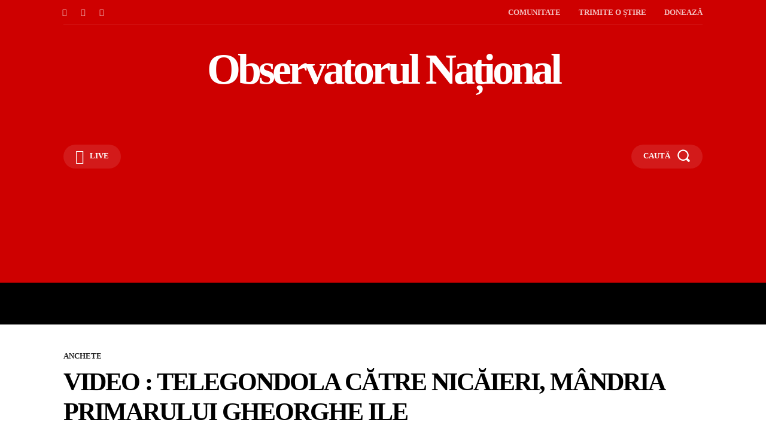

--- FILE ---
content_type: text/html; charset=UTF-8
request_url: https://observatorulnational.ro/video-telegondola-catre-nicaieri-mandria-primarului-gheorghe-ile/
body_size: 79868
content:
<!doctype html ><html lang="ro-RO"><head><script data-no-optimize="1">var litespeed_docref=sessionStorage.getItem("litespeed_docref");litespeed_docref&&(Object.defineProperty(document,"referrer",{get:function(){return litespeed_docref}}),sessionStorage.removeItem("litespeed_docref"));</script> <meta charset="UTF-8" /><title>VIDEO : Telegondola către nicăieri, mândria primarului Gheorghe Ile - ObservatorulNational.ro</title><meta name="viewport" content="width=device-width, initial-scale=1.0"><link rel="pingback" href="https://observatorulnationaltv.ro/xmlrpc.php" />
 <script type="litespeed/javascript" data-src="https://www.googletagmanager.com/gtag/js?id=G-KPL262NYMH"></script> <script type="litespeed/javascript">window.dataLayer=window.dataLayer||[];function gtag(){dataLayer.push(arguments)}
gtag('js',new Date());gtag('config','G-KPL262NYMH')</script>  <script type="litespeed/javascript" data-src="https://www.googletagmanager.com/gtag/js?id=AW-11003254392"></script> <script type="litespeed/javascript">window.dataLayer=window.dataLayer||[];function gtag(){dataLayer.push(arguments)}
gtag('js',new Date());gtag('config','AW-11003254392')</script> <script type="litespeed/javascript" data-src="https://pagead2.googlesyndication.com/pagead/js/adsbygoogle.js?client=ca-pub-8546231906777375"
     crossorigin="anonymous"></script> <link rel="apple-touch-icon" sizes="180x180" href="/apple-touch-icon.png"><link rel="icon" type="image/png" sizes="32x32" href="/favicon-32x32.png"><link rel="icon" type="image/png" sizes="16x16" href="/favicon-16x16.png"><link rel="manifest" href="/site.webmanifest"><meta name="msapplication-TileColor" content="#da532c"><meta name="theme-color" content="#ffffff"><meta name='robots' content='index, follow, max-image-preview:large, max-snippet:-1, max-video-preview:-1' /> <script id="cookieyes" type="litespeed/javascript" data-src="https://cdn-cookieyes.com/client_data/78cb1a42e5ce4f1be17287fa/script.js"></script><link rel="preload" fetchpriority="high" as="image" href="https://observatorulnationaltv.ro/wp-content/uploads/2016/01/ile-2015-1-640x480-2-3.png.webp" type="image/webp" /><meta name="google-site-verification" content="ApMhKnwxKWkyf5kSkjyRm6F6VCYOiQHR2Vq15P64lZk" /><link rel="canonical" href="https://observatorulnationaltv.ro/video-telegondola-catre-nicaieri-mandria-primarului-gheorghe-ile/" /><meta property="og:locale" content="ro_RO" /><meta property="og:type" content="article" /><meta property="og:title" content="VIDEO : Telegondola către nicăieri, mândria primarului Gheorghe Ile - ObservatorulNational.ro" /><meta property="og:description" content="Afacerea din Pasul Vâlcan, municipiul Vulcan-Hunedoara, anchetată şi pe procurori se dovedeşte pe zi ce trece doar un aranjament de sifonare a banilor publici. Totul a fost pus la cale în guvernarea Băsescu, în perioada când Elena Udrea era ministrul Dezvoltării şi Turismului. Investiţia de zeci de milioane de euro de la buget nu aduce [&hellip;]" /><meta property="og:url" content="https://observatorulnationaltv.ro/video-telegondola-catre-nicaieri-mandria-primarului-gheorghe-ile/" /><meta property="og:site_name" content="ObservatorulNational.ro" /><meta property="article:publisher" content="https://www.facebook.com/observatorulnational.ro/" /><meta property="article:published_time" content="2016-01-21T15:28:14+00:00" /><meta property="og:image" content="https://observatorulnationaltv.ro/wp-content/uploads/2016/01/ile-2015-1-640x480-2-3.png" /><meta property="og:image:width" content="640" /><meta property="og:image:height" content="480" /><meta property="og:image:type" content="image/png" /><meta name="author" content="Observatorul Național" /><meta name="twitter:card" content="summary_large_image" /><meta name="twitter:label1" content="Scris de" /><meta name="twitter:data1" content="Observatorul Național" /><meta name="twitter:label2" content="Timp estimat pentru citire" /><meta name="twitter:data2" content="2 minute" /> <script type="application/ld+json" class="yoast-schema-graph">{"@context":"https://schema.org","@graph":[{"@type":"Article","@id":"https://observatorulnationaltv.ro/video-telegondola-catre-nicaieri-mandria-primarului-gheorghe-ile/#article","isPartOf":{"@id":"https://observatorulnationaltv.ro/video-telegondola-catre-nicaieri-mandria-primarului-gheorghe-ile/"},"author":{"name":"Observatorul Național","@id":"https://observatorulnationaltv.ro/#/schema/person/b81713e0a136c5680d923df2b784c14d"},"headline":"VIDEO : Telegondola către nicăieri, mândria primarului Gheorghe Ile","datePublished":"2016-01-21T15:28:14+00:00","mainEntityOfPage":{"@id":"https://observatorulnationaltv.ro/video-telegondola-catre-nicaieri-mandria-primarului-gheorghe-ile/"},"wordCount":418,"commentCount":0,"image":{"@id":"https://observatorulnationaltv.ro/video-telegondola-catre-nicaieri-mandria-primarului-gheorghe-ile/#primaryimage"},"thumbnailUrl":"https://observatorulnationaltv.ro/wp-content/uploads/2016/01/ile-2015-1-640x480-2-3.png","keywords":["DNA","gheorghe","Hunedoara","ile","pasul","porcarie","Vulcan"],"articleSection":["ANCHETE","VIDEONEWS"],"inLanguage":"ro-RO","potentialAction":[{"@type":"CommentAction","name":"Comment","target":["https://observatorulnationaltv.ro/video-telegondola-catre-nicaieri-mandria-primarului-gheorghe-ile/#respond"]}]},{"@type":"WebPage","@id":"https://observatorulnationaltv.ro/video-telegondola-catre-nicaieri-mandria-primarului-gheorghe-ile/","url":"https://observatorulnationaltv.ro/video-telegondola-catre-nicaieri-mandria-primarului-gheorghe-ile/","name":"VIDEO : Telegondola către nicăieri, mândria primarului Gheorghe Ile - ObservatorulNational.ro","isPartOf":{"@id":"https://observatorulnationaltv.ro/#website"},"primaryImageOfPage":{"@id":"https://observatorulnationaltv.ro/video-telegondola-catre-nicaieri-mandria-primarului-gheorghe-ile/#primaryimage"},"image":{"@id":"https://observatorulnationaltv.ro/video-telegondola-catre-nicaieri-mandria-primarului-gheorghe-ile/#primaryimage"},"thumbnailUrl":"https://observatorulnationaltv.ro/wp-content/uploads/2016/01/ile-2015-1-640x480-2-3.png","datePublished":"2016-01-21T15:28:14+00:00","author":{"@id":"https://observatorulnationaltv.ro/#/schema/person/b81713e0a136c5680d923df2b784c14d"},"breadcrumb":{"@id":"https://observatorulnationaltv.ro/video-telegondola-catre-nicaieri-mandria-primarului-gheorghe-ile/#breadcrumb"},"inLanguage":"ro-RO","potentialAction":[{"@type":"ReadAction","target":["https://observatorulnationaltv.ro/video-telegondola-catre-nicaieri-mandria-primarului-gheorghe-ile/"]}]},{"@type":"ImageObject","inLanguage":"ro-RO","@id":"https://observatorulnationaltv.ro/video-telegondola-catre-nicaieri-mandria-primarului-gheorghe-ile/#primaryimage","url":"https://observatorulnationaltv.ro/wp-content/uploads/2016/01/ile-2015-1-640x480-2-3.png","contentUrl":"https://observatorulnationaltv.ro/wp-content/uploads/2016/01/ile-2015-1-640x480-2-3.png","width":640,"height":480},{"@type":"BreadcrumbList","@id":"https://observatorulnationaltv.ro/video-telegondola-catre-nicaieri-mandria-primarului-gheorghe-ile/#breadcrumb","itemListElement":[{"@type":"ListItem","position":1,"name":"Prima pagină","item":"https://observatorulnationaltv.ro/"},{"@type":"ListItem","position":2,"name":"VIDEO : Telegondola către nicăieri, mândria primarului Gheorghe Ile"}]},{"@type":"WebSite","@id":"https://observatorulnationaltv.ro/#website","url":"https://observatorulnationaltv.ro/","name":"ObservatorulNational.ro","description":"Informația este cheia succesului!","potentialAction":[{"@type":"SearchAction","target":{"@type":"EntryPoint","urlTemplate":"https://observatorulnationaltv.ro/?s={search_term_string}"},"query-input":{"@type":"PropertyValueSpecification","valueRequired":true,"valueName":"search_term_string"}}],"inLanguage":"ro-RO"},{"@type":"Person","@id":"https://observatorulnationaltv.ro/#/schema/person/b81713e0a136c5680d923df2b784c14d","name":"Observatorul Național","url":"https://observatorulnationaltv.ro/author/observatorulnationaltv/"}]}</script> <link rel='dns-prefetch' href='//observatorulnationaltv.ro' /><link rel='dns-prefetch' href='//stats.wp.com' /><link rel='dns-prefetch' href='//fonts.googleapis.com' /><link rel="alternate" type="application/rss+xml" title="ObservatorulNational.ro &raquo; Flux" href="https://observatorulnationaltv.ro/feed/" /><link rel="alternate" type="application/rss+xml" title="ObservatorulNational.ro &raquo; Flux comentarii" href="https://observatorulnationaltv.ro/comments/feed/" /><link rel="alternate" type="application/rss+xml" title="Flux comentarii ObservatorulNational.ro &raquo; VIDEO : Telegondola către nicăieri, mândria primarului Gheorghe Ile" href="https://observatorulnationaltv.ro/video-telegondola-catre-nicaieri-mandria-primarului-gheorghe-ile/feed/" /><link rel="alternate" title="oEmbed (JSON)" type="application/json+oembed" href="https://observatorulnationaltv.ro/wp-json/oembed/1.0/embed?url=https%3A%2F%2Fobservatorulnationaltv.ro%2Fvideo-telegondola-catre-nicaieri-mandria-primarului-gheorghe-ile%2F" /><link rel="alternate" title="oEmbed (XML)" type="text/xml+oembed" href="https://observatorulnationaltv.ro/wp-json/oembed/1.0/embed?url=https%3A%2F%2Fobservatorulnationaltv.ro%2Fvideo-telegondola-catre-nicaieri-mandria-primarului-gheorghe-ile%2F&#038;format=xml" /><style id='wp-img-auto-sizes-contain-inline-css' type='text/css'>img:is([sizes=auto i],[sizes^="auto," i]){contain-intrinsic-size:3000px 1500px}
/*# sourceURL=wp-img-auto-sizes-contain-inline-css */</style><style id="litespeed-ccss">ul{box-sizing:border-box}:root{--wp--preset--font-size--normal:16px;--wp--preset--font-size--huge:42px}:root{--wp--preset--aspect-ratio--square:1;--wp--preset--aspect-ratio--4-3:4/3;--wp--preset--aspect-ratio--3-4:3/4;--wp--preset--aspect-ratio--3-2:3/2;--wp--preset--aspect-ratio--2-3:2/3;--wp--preset--aspect-ratio--16-9:16/9;--wp--preset--aspect-ratio--9-16:9/16;--wp--preset--color--black:#000000;--wp--preset--color--cyan-bluish-gray:#abb8c3;--wp--preset--color--white:#ffffff;--wp--preset--color--pale-pink:#f78da7;--wp--preset--color--vivid-red:#cf2e2e;--wp--preset--color--luminous-vivid-orange:#ff6900;--wp--preset--color--luminous-vivid-amber:#fcb900;--wp--preset--color--light-green-cyan:#7bdcb5;--wp--preset--color--vivid-green-cyan:#00d084;--wp--preset--color--pale-cyan-blue:#8ed1fc;--wp--preset--color--vivid-cyan-blue:#0693e3;--wp--preset--color--vivid-purple:#9b51e0;--wp--preset--gradient--vivid-cyan-blue-to-vivid-purple:linear-gradient(135deg,rgba(6,147,227,1) 0%,rgb(155,81,224) 100%);--wp--preset--gradient--light-green-cyan-to-vivid-green-cyan:linear-gradient(135deg,rgb(122,220,180) 0%,rgb(0,208,130) 100%);--wp--preset--gradient--luminous-vivid-amber-to-luminous-vivid-orange:linear-gradient(135deg,rgba(252,185,0,1) 0%,rgba(255,105,0,1) 100%);--wp--preset--gradient--luminous-vivid-orange-to-vivid-red:linear-gradient(135deg,rgba(255,105,0,1) 0%,rgb(207,46,46) 100%);--wp--preset--gradient--very-light-gray-to-cyan-bluish-gray:linear-gradient(135deg,rgb(238,238,238) 0%,rgb(169,184,195) 100%);--wp--preset--gradient--cool-to-warm-spectrum:linear-gradient(135deg,rgb(74,234,220) 0%,rgb(151,120,209) 20%,rgb(207,42,186) 40%,rgb(238,44,130) 60%,rgb(251,105,98) 80%,rgb(254,248,76) 100%);--wp--preset--gradient--blush-light-purple:linear-gradient(135deg,rgb(255,206,236) 0%,rgb(152,150,240) 100%);--wp--preset--gradient--blush-bordeaux:linear-gradient(135deg,rgb(254,205,165) 0%,rgb(254,45,45) 50%,rgb(107,0,62) 100%);--wp--preset--gradient--luminous-dusk:linear-gradient(135deg,rgb(255,203,112) 0%,rgb(199,81,192) 50%,rgb(65,88,208) 100%);--wp--preset--gradient--pale-ocean:linear-gradient(135deg,rgb(255,245,203) 0%,rgb(182,227,212) 50%,rgb(51,167,181) 100%);--wp--preset--gradient--electric-grass:linear-gradient(135deg,rgb(202,248,128) 0%,rgb(113,206,126) 100%);--wp--preset--gradient--midnight:linear-gradient(135deg,rgb(2,3,129) 0%,rgb(40,116,252) 100%);--wp--preset--font-size--small:11px;--wp--preset--font-size--medium:20px;--wp--preset--font-size--large:32px;--wp--preset--font-size--x-large:42px;--wp--preset--font-size--regular:15px;--wp--preset--font-size--larger:50px;--wp--preset--spacing--20:0.44rem;--wp--preset--spacing--30:0.67rem;--wp--preset--spacing--40:1rem;--wp--preset--spacing--50:1.5rem;--wp--preset--spacing--60:2.25rem;--wp--preset--spacing--70:3.38rem;--wp--preset--spacing--80:5.06rem;--wp--preset--shadow--natural:6px 6px 9px rgba(0, 0, 0, 0.2);--wp--preset--shadow--deep:12px 12px 50px rgba(0, 0, 0, 0.4);--wp--preset--shadow--sharp:6px 6px 0px rgba(0, 0, 0, 0.2);--wp--preset--shadow--outlined:6px 6px 0px -3px rgba(255, 255, 255, 1), 6px 6px rgba(0, 0, 0, 1);--wp--preset--shadow--crisp:6px 6px 0px rgba(0, 0, 0, 1)}.tdm-title{font-size:36px;line-height:47px;font-weight:400;margin-top:10px;margin-bottom:26px;color:#111}@media (max-width:767px){.tdm-title{font-size:35px;line-height:39px}}.tds-title .tdm-title{display:inline-block}.tdm-title-sm{margin-bottom:7px;font-size:23px;line-height:33px;font-weight:500}.tdm-descr{font-family:var(--td_default_google_font_1,'Open Sans','Open Sans Regular',sans-serif);font-size:16px;line-height:28px;color:#666;margin-bottom:30px}@media (max-width:1018px){.tdm-descr{font-size:15px;line-height:24px}}@media (min-width:768px) and (max-width:1018px){.tdm-descr{margin-bottom:25px}}@media (max-width:767px){.tdm-descr{margin-bottom:20px}}.tdm-btn{display:inline-block;font-family:var(--td_default_google_font_2,'Roboto',sans-serif);text-align:center;position:relative}.tdm-btn .tdm-btn-text{vertical-align:middle}.tdm-btn .tdm-btn-icon{vertical-align:middle;line-height:1}.tdm-btn .tdm-btn-icon:first-child{margin-right:14px}.tdm-btn .tdm-btn-icon:last-child{margin-left:14px}.tdm-btn .tdm-btn-icon-svg{display:-webkit-inline-box;display:-ms-inline-flexbox;display:inline-flex;-webkit-box-align:center;-ms-flex-align:center;align-items:center;-webkit-box-pack:center;-ms-flex-pack:center;justify-content:center}.tdm-btn .tdm-btn-icon-svg svg{height:auto}.tdm-btn-sm{font-size:13px;line-height:29px;height:31px;padding:0 16px}.tdm-btn-lg{font-size:15px;font-weight:500;line-height:52px;height:55px;padding:0 36px}.tdm-btn-lg svg{width:15px}@media (min-width:768px) and (max-width:1018px){.tdm-btn-lg{line-height:52px;height:52px;padding:0 34px}}@media (max-width:767px){.tdm-btn-lg{font-size:14px;line-height:50px;height:50px;padding:0 30px}.tdm-btn-lg svg{width:14px}}.tds-button1{background-color:var(--td_theme_color,#4db2ec);color:#fff;transform:translateZ(0);-webkit-transform:translateZ(0);-moz-transform:translateZ(0);-ms-transform:translateZ(0);-o-transform:translateZ(0)}.tds-button1 svg,.tds-button1 svg *{fill:#fff}.tds-button1:before{content:"";background-color:#222;width:100%;height:100%;left:0;top:0;position:absolute;z-index:-1;opacity:0}.tds-button5{min-width:0;height:auto;padding:0;line-height:initial!important;text-align:left}.tds-button5 .tdm-btn-text,.tds-button5 i{color:#000}.tdm-inline-block{display:inline-block}.tdm-content-horiz-center{text-align:center!important;margin-right:auto;margin-left:auto}.tdm-content-horiz-right{text-align:right!important;margin-left:auto}.tdc-font-fa{display:inline-block;font:normal normal normal 14px/1 FontAwesome;font-size:inherit;text-rendering:auto;-webkit-font-smoothing:antialiased;-moz-osx-font-smoothing:grayscale}.tdc-font-fa-align-justify:before{content:""}.tdc-font-fa-video-camera:before{content:""}:root{--td_theme_color:#4db2ec;--td_grid_border_color:#ededed;--td_black:#222;--td_text_color:#111;--td_default_google_font_1:'Open Sans', 'Open Sans Regular', sans-serif;--td_default_google_font_2:'Roboto', sans-serif}html{font-family:sans-serif;-ms-text-size-adjust:100%;-webkit-text-size-adjust:100%}body{margin:0}article{display:block}a{background-color:#fff0}strong{font-weight:700}img{border:0}svg:not(:root){overflow:hidden}button,input{color:inherit;font:inherit;margin:0}button{overflow:visible}button{text-transform:none}button,html input[type="button"]{-webkit-appearance:button}button::-moz-focus-inner,input::-moz-focus-inner{border:0;padding:0}input{line-height:normal}*{-webkit-box-sizing:border-box;-moz-box-sizing:border-box;box-sizing:border-box}*:before,*:after{-webkit-box-sizing:border-box;-moz-box-sizing:border-box;box-sizing:border-box}img{max-width:100%;height:auto}.td-main-content-wrap{background-color:#fff}.td-page-meta{display:none}.tdc-row{width:1068px;margin-right:auto;margin-left:auto}.tdc-row:before,.tdc-row:after{display:table;content:"";line-height:0}.tdc-row:after{clear:both}.tdc-row[class*="stretch_row"]>.td-pb-row>.td-element-style{width:100vw!important;left:50%!important;transform:translateX(-50%)!important}@media (max-width:767px){.td-pb-row>.td-element-style{width:100vw!important;left:50%!important;transform:translateX(-50%)!important}}.td-pb-row{*zoom:1;margin-right:-24px;margin-left:-24px;position:relative}.td-pb-row:before,.td-pb-row:after{display:table;content:""}.td-pb-row:after{clear:both}.td-pb-row [class*="td-pb-span"]{display:block;min-height:1px;float:left;padding-right:24px;padding-left:24px;position:relative}@media (min-width:1019px) and (max-width:1140px){.td-pb-row [class*="td-pb-span"]{padding-right:20px;padding-left:20px}}@media (min-width:768px) and (max-width:1018px){.td-pb-row [class*="td-pb-span"]{padding-right:14px;padding-left:14px}}@media (max-width:767px){.td-pb-row [class*="td-pb-span"]{padding-right:0;padding-left:0;float:none;width:100%}}.td-pb-span3{width:25%}.td-pb-span4{width:33.33333333%}.td-pb-span6{width:50%}.td-pb-span8{width:66.66666667%}.td-pb-span12{width:100%}.wpb_row{margin-bottom:0}.vc_row .vc_column-inner{padding-left:0;padding-right:0}.td-block-row{*zoom:1;margin-left:-24px;margin-right:-24px}.td-block-row:before,.td-block-row:after{display:table;content:""}.td-block-row:after{clear:both}.td-block-row [class*="td-block-span"]{display:block;min-height:1px;float:left;padding-right:24px;padding-left:24px}@media (min-width:1019px) and (max-width:1140px){.td-block-row [class*="td-block-span"]{padding-right:20px;padding-left:20px}}@media (min-width:768px) and (max-width:1018px){.td-block-row [class*="td-block-span"]{padding-right:14px;padding-left:14px}}@media (max-width:767px){.td-block-row [class*="td-block-span"]{padding-right:0;padding-left:0;float:none;width:100%}}.td-block-span12{width:100%}@media (min-width:1019px) and (max-width:1140px){.tdc-row{width:980px}.td-pb-row,.td-block-row{margin-right:-20px;margin-left:-20px}}@media (min-width:768px) and (max-width:1018px){.tdc-row{width:740px}.td-pb-row,.td-block-row{margin-right:-14px;margin-left:-14px}}@media (max-width:767px){.tdc-row{width:100%;padding-left:20px;padding-right:20px}.td-pb-row,.td-block-row{width:100%;margin-left:0;margin-right:0}}@media (min-width:768px){.td-drop-down-search .td-search-form{margin:20px}}#td-outer-wrap{overflow:hidden}@media (max-width:767px){#td-outer-wrap{margin:auto;width:100%;-webkit-transform-origin:50% 200px 0;transform-origin:50% 200px 0}}.td-menu-background{background-repeat:var(--td_mobile_background_repeat,no-repeat);background-size:var(--td_mobile_background_size,cover);background-position:var(--td_mobile_background_size,center top);position:fixed;top:0;display:block;width:100%;height:113%;z-index:9999;visibility:hidden;transform:translate3d(-100%,0,0);-webkit-transform:translate3d(-100%,0,0)}.td-menu-background:before{content:"";width:100%;height:100%;position:absolute;top:0;left:0;opacity:.98;background:#313b45;background:-webkit-gradient(left top,left bottom,color-stop(0%,var(--td_mobile_gradient_one_mob,#313b45)),color-stop(100%,var(--td_mobile_gradient_two_mob,#3393b8)));background:linear-gradient(to bottom,var(--td_mobile_gradient_one_mob,#313b45) 0%,var(--td_mobile_gradient_two_mob,#3393b8) 100%)}#td-mobile-nav{padding:0;position:fixed;width:100%;height:calc(100% + 1px);top:0;z-index:9999;visibility:hidden;transform:translate3d(-99%,0,0);-webkit-transform:translate3d(-99%,0,0);left:-1%;font-family:-apple-system,".SFNSText-Regular","San Francisco","Roboto","Segoe UI","Helvetica Neue","Lucida Grande",sans-serif}#td-mobile-nav .td_display_err{text-align:center;color:var(--td_mobile_text_color,#ffffff);border:none;-webkit-box-shadow:0 0 8px rgb(0 0 0/.16);box-shadow:0 0 8px rgb(0 0 0/.16);margin:-9px -30px 24px;font-size:14px;border-radius:0;padding:12px;position:relative;background-color:rgb(255 255 255/.06);display:none}#td-mobile-nav input:invalid{box-shadow:none!important}#td-mobile-nav{height:1px;overflow:hidden}#td-mobile-nav .td-menu-socials{padding:0 65px 0 20px;overflow:hidden;height:60px}#td-mobile-nav .td-social-icon-wrap{margin:20px 5px 0 0;display:inline-block}#td-mobile-nav .td-social-icon-wrap i{border:none;background-color:#fff0;font-size:14px;width:40px;height:40px;line-height:38px;color:var(--td_mobile_text_color,#ffffff);vertical-align:middle}#td-mobile-nav .td-social-icon-wrap .td-icon-instagram{font-size:16px}.td-mobile-close{position:absolute;right:1px;top:0;z-index:1000}.td-mobile-close .td-icon-close-mobile{height:70px;width:70px;line-height:70px;font-size:21px;color:var(--td_mobile_text_color,#ffffff);top:4px;position:relative}.td-mobile-content{padding:20px 20px 0}.td-mobile-container{padding-bottom:20px;position:relative}.td-mobile-content ul{list-style:none;margin:0;padding:0}.td-mobile-content li{float:none;margin-left:0;-webkit-touch-callout:none}.td-mobile-content li a{display:block;line-height:21px;font-size:21px;color:var(--td_mobile_text_color,#ffffff);margin-left:0;padding:12px 30px 12px 12px;font-weight:700}.td-mobile-container{opacity:1}#td-mobile-nav .td-login-animation{opacity:0;position:absolute;top:0;width:100%}#td-mobile-nav .td-login-animation .td-login-inputs{height:76px}.td-search-wrap-mob{padding:0;position:absolute;width:100%;height:auto;top:0;text-align:center;z-index:9999;visibility:hidden;color:var(--td_mobile_text_color,#ffffff);font-family:-apple-system,".SFNSText-Regular","San Francisco","Roboto","Segoe UI","Helvetica Neue","Lucida Grande",sans-serif}.td-search-wrap-mob .td-drop-down-search{opacity:0;visibility:hidden;-webkit-backface-visibility:hidden;position:relative}.td-search-wrap-mob #td-header-search-mob{color:var(--td_mobile_text_color,#ffffff);font-weight:700;font-size:26px;height:40px;line-height:36px;border:0;background:#fff0;outline:0;margin:8px 0;padding:0;text-align:center}.td-search-wrap-mob .td-search-input{margin:0 5%;position:relative}.td-search-wrap-mob .td-search-input span{opacity:.8;font-size:12px}.td-search-wrap-mob .td-search-input:before,.td-search-wrap-mob .td-search-input:after{content:"";position:absolute;display:block;width:100%;height:1px;background-color:var(--td_mobile_text_color,#ffffff);bottom:0;left:0;opacity:.2}.td-search-wrap-mob .td-search-input:after{opacity:.8;transform:scaleX(0);-webkit-transform:scaleX(0)}.td-search-wrap-mob .td-search-form{margin-bottom:30px}.td-search-background{background-repeat:no-repeat;background-size:cover;background-position:center top;position:fixed;top:0;display:block;width:100%;height:113%;z-index:9999;transform:translate3d(100%,0,0);-webkit-transform:translate3d(100%,0,0);visibility:hidden}.td-search-background:before{content:"";width:100%;height:100%;position:absolute;top:0;left:0;opacity:.98;background:#313b45;background:-webkit-gradient(left top,left bottom,color-stop(0%,var(--td_mobile_gradient_one_mob,#313b45)),color-stop(100%,var(--td_mobile_gradient_two_mob,#3393b8)));background:linear-gradient(to bottom,var(--td_mobile_gradient_one_mob,#313b45) 0%,var(--td_mobile_gradient_two_mob,#3393b8) 100%)}.td-search-close{text-align:right;z-index:1000}.td-search-close .td-icon-close-mobile{height:70px;width:70px;line-height:70px;font-size:21px;color:var(--td_mobile_text_color,#ffffff);position:relative;top:4px;right:0}#td-mobile-nav label{position:absolute;top:26px;left:10px;font-size:17px;color:var(--td_mobile_text_color,#ffffff);opacity:.6}.td-login-inputs{position:relative}body{font-family:Verdana,BlinkMacSystemFont,-apple-system,"Segoe UI",Roboto,Oxygen,Ubuntu,Cantarell,"Open Sans","Helvetica Neue",sans-serif;font-size:14px;line-height:21px}p{margin-top:0;margin-bottom:21px}a{color:var(--td_theme_color,#4db2ec);text-decoration:none}ul{padding:0}ul li{line-height:24px;margin-left:21px}h2,h3{font-family:var(--td_default_google_font_2,'Roboto',sans-serif);color:var(--td_text_color,#111111);font-weight:400;margin:6px 0}h2>a{color:var(--td_text_color,#111111)}h2{font-size:27px;line-height:38px;margin-top:30px;margin-bottom:20px}h3{font-size:22px;line-height:30px;margin-top:27px;margin-bottom:17px}input[type=text]{font-size:12px;line-height:21px;color:#444;border:1px solid #e1e1e1;width:100%;max-width:100%;height:34px;padding:3px 9px}@media (max-width:767px){input[type=text]{font-size:16px}}input[type=password]{width:100%;position:relative;top:0;display:inline-table;vertical-align:middle;font-size:12px;line-height:21px;color:#444;border:1px solid #ccc;max-width:100%;height:34px;padding:3px 9px;margin-bottom:10px}@media (max-width:767px){input[type=password]{font-size:16px}}.td_module_wrap{position:relative;padding-bottom:35px}.td_module_wrap .entry-title{font-size:21px;line-height:25px;margin:0 0 6px 0}.entry-title{word-wrap:break-word}.td-module-thumb{position:relative;margin-bottom:13px}.td-module-thumb .entry-thumb{display:block}.td-module-meta-info{font-family:var(--td_default_google_font_1,'Open Sans','Open Sans Regular',sans-serif);font-size:11px;margin-bottom:7px;line-height:1;min-height:17px}.td-main-content-wrap{padding-bottom:40px}@media (max-width:767px){.td-main-content-wrap{padding-bottom:26px}}.td-pb-span4 .wpb_wrapper{perspective:unset!important}.post{background-color:var(--td_container_transparent,#ffffff)}[class^="td-icon-"]:before,[class*=" td-icon-"]:before{font-family:"newspaper";speak:none;font-style:normal;font-weight:400;font-variant:normal;text-transform:none;line-height:1;text-align:center;-webkit-font-smoothing:antialiased;-moz-osx-font-smoothing:grayscale}[class*="td-icon-"]{line-height:1;text-align:center;display:inline-block}.td-icon-right:before{content:""}.td-icon-right-arrow:before{content:""}.td-icon-menu-up:before{content:""}.td-icon-mail:before{content:""}.td-icon-facebook:before{content:""}.td-icon-instagram:before{content:""}.td-icon-linkedin:before{content:""}.td-icon-pinterest:before{content:""}.td-icon-reddit:before{content:""}.td-icon-twitter:before{content:""}.td-icon-read-down:before{content:""}.td-icon-whatsapp:before{content:""}.td-icon-close-mobile:before{content:""}.td-icon-modal-close:before{content:""}.td-icon-print:before{content:""}.td-icon-telegram:before{content:""}.td-icon-plus:before{content:""}.td-icon-tiktok:before{content:""}.td-icon-check:before{content:""}.td-icon-copy_url:before{content:""}@media (max-width:767px){.td-header-desktop-wrap{display:none}}@media (min-width:767px){.td-header-mobile-wrap{display:none}}.tdc_zone{margin:0}.td-main-content-wrap .tdc_zone{z-index:0}.td-header-template-wrap{z-index:100}.td-header-desktop-wrap{width:100%}#td-mobile-nav .td-menu-login-section{list-style:none;position:relative;margin-top:20px}#td-mobile-nav .td-menu-login-section a{color:var(--td_mobile_text_color,#ffffff)}#td-mobile-nav .td-guest-wrap{height:40px;text-align:center}#td-mobile-nav .td-guest-wrap .td-menu-login{display:inline-block;font-size:20px;font-weight:700;color:#fff;vertical-align:middle}#td-mobile-nav .td-guest-wrap .td-menu-login span{background-color:var(--td_mobile_text_color,#ffffff);width:1px;height:20px;display:inline-block;margin:0 13px;line-height:20px;position:relative;top:3px;opacity:.3}#td-mobile-nav .td-register-section{position:absolute;top:0;color:var(--td_mobile_text_color,#ffffff);width:100%;z-index:-1}#td-mobile-nav .td-register-section a{color:var(--td_mobile_text_color,#ffffff)}#td-mobile-nav .td-register-section .td-icon-read-down{font-size:23px;transform:rotate(90deg);-webkit-transform:rotate(90deg);line-height:74px;width:74px}#td-mobile-nav .td-register-section .td-login-input{color:var(--td_mobile_text_color,#ffffff);font-weight:400;font-size:17px;height:40px;line-height:40px;border:0;background:#fff0;outline:0;margin:18px 0;position:relative;border-bottom:1px solid var(--td_mobile_text_color,rgb(255 255 255 / .2));border-radius:0;box-shadow:none}#td-mobile-nav .td-register-section .td-login-form-wrap{padding:0 30px}#td-mobile-nav .td-register-section .td-login-button{display:block;text-align:center;width:100%;text-transform:uppercase;line-height:50px;color:var(--td_mobile_button_color_mob,#000000);border:none;-webkit-box-shadow:0 0 8px rgb(0 0 0/.36);box-shadow:0 0 8px rgb(0 0 0/.36);margin:17px 0 15px;font-size:17px;border-radius:0;background-color:var(--td_mobile_button_background_mob,#ffffff);opacity:.8;text-shadow:none}#td-mobile-nav .td-register-section .td-login-info-text{text-align:center;margin-bottom:20px}#td-mobile-nav .td-register-section .td-login-register-link a{width:100%;display:block;padding:13px;margin-top:24px;font-size:13px;text-transform:uppercase;color:#fff;position:relative;text-align:center}#td-mobile-nav .td-register-section .td-login-register-link a:before{content:"";width:100%;height:100%;position:absolute;top:0;left:0;border:1px solid #fff;opacity:0}#td-mobile-nav .td-login-title{position:absolute;top:0;padding:0 50px;text-align:center;line-height:74px;text-transform:uppercase;width:100%;font-size:17px;height:74px;overflow:hidden;z-index:-1}#td-mobile-nav .td-login-panel-title{text-align:center;font-size:16px;padding:30px 10px}#td-mobile-nav .td-login-panel-title span{display:inline-block;font-size:28px;font-weight:700;width:100%;margin-bottom:10px}.td_block_wrap{margin-bottom:48px;position:relative;clear:both}@media (max-width:767px){.td_block_wrap{margin-bottom:32px}}.td-fix-index{transform:translateZ(0);-webkit-transform:translateZ(0)}.td_with_ajax_pagination{transform:translate3d(0,0,0);-webkit-transform:translate3d(0,0,0);overflow:hidden}.td_block_raw_css{margin-bottom:0}.tdb-template .td-main-content-wrap{padding-bottom:0}button::-moz-focus-inner{padding:0;border:0}#login_pass-mob{display:none!important}.td-container-wrap{background-color:var(--td_container_transparent,#ffffff);margin-left:auto;margin-right:auto}.td-scroll-up{position:fixed;bottom:4px;right:5px;z-index:9999}.td-scroll-up[data-style="style1"]{display:none;width:40px;height:40px;background-color:var(--td_theme_color,#4db2ec);transform:translate3d(0,70px,0)}.td-scroll-up[data-style="style1"] .td-icon-menu-up{position:relative;color:#fff;font-size:20px;display:block;text-align:center;width:40px;top:7px}.wpb_button{display:inline-block;font-family:var(--td_default_google_font_1,'Open Sans','Open Sans Regular',sans-serif);font-weight:600;line-height:24px;text-shadow:none;border:none;border-radius:0;margin-bottom:21px}.td-element-style{position:absolute;z-index:0;width:100%;height:100%;top:0;bottom:0;left:0;right:0;overflow:hidden}body.td-animation-stack-type0 .td-animation-stack .entry-thumb,body.td-animation-stack-type0 .post img:not(.woocommerce-product-gallery img):not(.rs-pzimg),body.td-animation-stack-type0 .td-animation-stack .td-lazy-img{opacity:0}:root{--accent-color:#fff;--today-news-dark-bg:#000000;--today-news-accent:#CE0000;--today-news-white:#FFFFFF;--today-news-white-transparent:rgba(255,255,255,0.75);--today-news-white-transparent2:rgba(255,255,255,0.1);--today-news-dark-gray:#222222;--today-news-light-gray:#d8d8d8}:root{--today_news_default:Montserrat}.td-mobile-content .td-mobile-main-menu>li>a{font-weight:700;text-transform:uppercase}#td-mobile-nav,.td-search-wrap-mob{font-family:Montserrat}:root{--td_excl_label:'EXCLUSIV';--td_theme_color:#ce0000;--td_slider_text:rgba(206,0,0,0.7);--td_mobile_gradient_one_mob:#000000;--td_mobile_gradient_two_mob:#000000;--td_mobile_text_active_color:#ce0000;--td_mobile_button_background_mob:#ce0000;--td_mobile_button_color_mob:#ffffff}.tdi_2{min-height:0}.td-header-mobile-wrap{position:relative;width:100%}@media (max-width:767px){.tdi_2{position:relative}}@media (max-width:767px){.tdi_1_rand_style{background-color:var(--today-news-dark-bg)!important}}.tdi_4{min-height:0}.tdi_4{display:block}.tdi_4:before,.tdi_4:after{display:table}@media (max-width:767px){.tdi_4{display:flex;flex-direction:row;flex-wrap:nowrap;justify-content:flex-start;align-items:center}.tdi_4:before,.tdi_4:after{display:none}}@media (max-width:767px){.tdi_4{padding-top:6px!important;padding-bottom:6px!important;position:relative}}@media (max-width:767px){.tdi_3_rand_style{background-color:#ce0000!important}}.tdi_6{vertical-align:baseline}.tdi_6>.wpb_wrapper{display:block}.tdi_6>.wpb_wrapper{width:auto;height:auto}@media (max-width:767px){div.tdi_6{width:25%!important}}@media (max-width:767px){.tdi_7{margin-top:-1px!important;margin-left:-12px!important}}.tdb-header-align{vertical-align:middle}.tdb_mobile_menu{margin-bottom:0;clear:none}.tdb_mobile_menu svg{height:auto}.tdb_mobile_menu svg,.tdb_mobile_menu svg *{fill:var(--td_theme_color,#4db2ec)}.tdi_7{display:inline-block}.tdi_7 .tdb-mobile-menu-button svg{width:27px}.tdi_7 .tdb-mobile-menu-button .tdb-mobile-menu-icon-svg{width:54px;height:54px}.tdi_7 .tdb-mobile-menu-button{color:var(--today-news-white)}.tdi_7 .tdb-mobile-menu-button svg,.tdi_7 .tdb-mobile-menu-button svg *{fill:var(--today-news-white)}@media (max-width:767px){.tdi_7 .tdb-mobile-menu-button svg{width:22px}.tdi_7 .tdb-mobile-menu-button .tdb-mobile-menu-icon-svg{width:44px;height:44px}}.tdi_8{margin-bottom:0px!important}@media (max-width:767px){.tdi_8{margin-left:-30px!important;text-align:left!important;display:inline-block!important}}.tdm-popup-modal-wrap,.tdm-popup-modal-bg{top:0;left:0;width:100%;height:100%}.tdm-popup-modal-wrap{position:fixed;display:flex;z-index:10002}.tdm-popup-modal-bg{position:absolute}.tdm-popup-modal{display:flex;flex-direction:column;position:relative;background-color:#fff;width:700px;max-width:100%;max-height:100%;border-radius:3px;overflow:hidden;z-index:1}.tdm-pm-header{display:flex;align-items:center;width:100%;padding:19px 25px 16px;z-index:10}.tdm-pmh-close{position:relative;margin-left:auto;font-size:14px;color:#878d93}.tdm-pm-body{flex:1;padding:30px 25px;overflow:auto;overflow-x:hidden}.tdm-pm-body .tdc-row:not([class*="stretch_row_"]){width:auto!important;max-width:1240px}.tdm-popup-modal-over-screen .tdm-popup-modal-bg{opacity:0}body .tdi_8{display:inline-block}body .tdi_8 .tds-button{text-align:right}body .tdi_8 .tds-button .tdm-btn-icon{position:relative;top:1px}#tdm-popup-modal-td_m_5295{align-items:center;justify-content:flex-start}#tdm-popup-modal-td_m_5295.tdm-popup-modal-over-screen .tdm-popup-modal{opacity:0;transform:translateX(calc(-100% - 1px))}#tdm-popup-modal-td_m_5295 .tdm-popup-modal{width:100%;height:100%;border-radius:0;box-shadow:none;background-color:var(--today-news-accent)}#tdm-popup-modal-td_m_5295 .tdm-pm-header{display:flex;position:absolute;top:0;left:0;padding:20px;border-width:0;border-style:solid;border-color:#EBEBEB}#tdm-popup-modal-td_m_5295 .tdm-pmh-close{font-size:18px;top:0;color:var(--today-news-white-transparent)}#tdm-popup-modal-td_m_5295 .tdm-pm-body{padding:5px 20px}#tdm-popup-modal-td_m_5295 .tdm-popup-modal-bg{background:#fff0}@media (min-width:1141px){.tdm-pm-body .tdc-row:not([class*="stretch_row_"]){padding-left:24px;padding-right:24px}}@media (min-width:1019px) and (max-width:1140px){.tdm-pm-body .tdc-row:not([class*="stretch_row_"]){padding-left:20px;padding-right:20px}}@media (max-width:767px){.tdm-pm-body .tdc-row:not([class*="stretch_row_"]){padding-left:20px;padding-right:20px}}@media (min-width:1019px) and (max-width:1140px){#tdm-popup-modal-td_m_5295 .tdm-pmh-close{font-size:16px}#tdm-popup-modal-td_m_5295 .tdm-pm-header{padding:15px;border-width:0;border-style:solid;border-color:#EBEBEB}#tdm-popup-modal-td_m_5295 .tdm-pm-body{padding:5px 15px}}@media (min-width:768px) and (max-width:1018px){#tdm-popup-modal-td_m_5295 .tdm-pmh-close{font-size:14px}#tdm-popup-modal-td_m_5295 .tdm-pm-header{padding:10px;border-width:0;border-style:solid;border-color:#EBEBEB}#tdm-popup-modal-td_m_5295 .tdm-pm-body{padding:5px 10px}}@media (max-width:767px){#tdm-popup-modal-td_m_5295 .tdm-pm-header{padding:4px;border-width:0;border-style:solid;border-color:#EBEBEB}#tdm-popup-modal-td_m_5295 .tdm-pm-body{padding:8px 20px}}body .tdi_9 .tdm-btn-text,body .tdi_9 i{color:#fff}.tdi_9 i{font-size:24px}.tdi_9{padding:7px 20px 9px;height:auto;line-height:1}.tdi_9 .tdm-btn-icon:first-child{margin-right:10px}@media (min-width:1019px) and (max-width:1140px){.tdi_9 i{font-size:22px}.tdi_9{padding:6px 18px 7px;height:auto;line-height:1}}@media (min-width:768px) and (max-width:1018px){.tdi_9 i{font-size:20px}.tdi_9{padding:5px 12px 6px;height:auto;line-height:1}.tdi_9 .tdm-btn-icon:first-child{margin-right:8px}}@media (max-width:767px){.tdi_9 i{font-size:22px}.tdi_9 .tdm-btn-icon:first-child{margin-right:2px}}.tdi_11{min-height:0}.tdi_11{padding-top:45px!important;padding-bottom:45px!important;position:relative}@media (min-width:1019px) and (max-width:1140px){.tdi_11{padding-top:35px!important;padding-bottom:35px!important}}@media (min-width:768px) and (max-width:1018px){.tdi_11{padding-top:25px!important;padding-bottom:25px!important}}@media (max-width:767px){.tdi_11{padding-top:25px!important;padding-bottom:25px!important}}.tdi_10_rand_style{background-color:var(--today-news-accent)!important}.tdi_13{min-height:0}.tdi_13{display:block}.tdi_13:before,.tdi_13:after{display:table}.tdi_15{vertical-align:baseline}.tdi_15>.wpb_wrapper{display:block}.tdi_15>.wpb_wrapper>.vc_row_inner{width:auto}.tdi_15>.wpb_wrapper{width:auto;height:auto}.tdi_16{margin-bottom:5px!important}@media (min-width:1019px) and (max-width:1140px){.tdi_16{margin-bottom:3px!important}}@media (min-width:768px) and (max-width:1018px){.tdi_16{margin-bottom:-2px!important}}@media (max-width:767px){.tdi_16{margin-bottom:0px!important}}.tdm_block_column_title{margin-bottom:0;display:inline-block;width:100%}body .tdc-row .tdi_17 .tdm-title{color:var(--today-news-white)}.tdc-row .tdi_17 .tdm-title{font-family:Montserrat!important;font-size:28px!important;line-height:1.2!important;font-weight:700!important;text-transform:uppercase!important;letter-spacing:-2px!important}@media (min-width:1019px) and (max-width:1140px){.tdc-row .tdi_17 .tdm-title{font-size:24px!important}}@media (min-width:768px) and (max-width:1018px){.tdc-row .tdi_17 .tdm-title{font-size:22px!important}}@media (max-width:767px){.tdc-row .tdi_17 .tdm-title{font-size:20px!important}}.tdi_18{margin-bottom:45px!important;padding-right:20%!important;padding-left:20%!important}@media (max-width:767px){.tdi_18{margin-bottom:25px!important;padding-right:0px!important;padding-left:0px!important}}@media (min-width:768px) and (max-width:1018px){.tdi_18{margin-bottom:25px!important;padding-right:15%!important;padding-left:15%!important}}@media (min-width:1019px) and (max-width:1140px){.tdi_18{margin-bottom:35px!important;padding-right:18%!important;padding-left:18%!important}}.tdm_block.tdm_block_inline_text{margin-bottom:0;vertical-align:top}.tdm_block.tdm_block_inline_text .tdm-descr{margin-bottom:0;-webkit-transform:translateZ(0);transform:translateZ(0)}.tdc-row .tdi_18{text-align:center!important;margin-right:auto;margin-left:auto}.tdc-row .tdi_18 .tdm-descr{color:var(--today-news-white-transparent);font-family:Montserrat!important;font-size:14px!important;line-height:1.6!important}@media (min-width:1019px) and (max-width:1140px){.tdc-row .tdi_18 .tdm-descr{font-size:13px!important;line-height:1.5!important}}@media (min-width:768px) and (max-width:1018px){.tdc-row .tdi_18 .tdm-descr{font-size:12px!important;line-height:1.5!important}}@media (max-width:767px){.tdc-row .tdi_18 .tdm-descr{font-size:13px!important;line-height:1.5!important}}.tdi_19{padding-bottom:25px!important}.tdm_block.tdm_block_inline_image{position:relative;margin-bottom:0;line-height:0;overflow:hidden}.tdm_block.tdm_block_inline_image .tdm-inline-image-wrap{position:relative;display:inline-block}.tdc-row .tdi_19{width:20%}.tdi_21{position:relative!important;top:0;transform:none;-webkit-transform:none}.tdi_21{display:flex;flex-direction:row;flex-wrap:nowrap;justify-content:flex-start;align-items:flex-start}@media (min-width:768px){.tdi_21{margin-left:0;margin-right:0}.tdi_21>.vc_column_inner{padding-left:0;padding-right:0}}@media (min-width:1019px) and (max-width:1140px){@media (min-width:768px){.tdi_21{margin-left:-10px;margin-right:-10px}.tdi_21>.vc_column_inner{padding-left:10px;padding-right:10px}}}@media (min-width:768px) and (max-width:1018px){@media (min-width:768px){.tdi_21{margin-left:-5px;margin-right:-5px}.tdi_21>.vc_column_inner{padding-left:5px;padding-right:5px}}}.tdi_21{padding-right:13%!important;padding-left:13%!important}.tdi_21 .td_block_wrap{text-align:left}@media (min-width:768px) and (max-width:1018px){.tdi_21{padding-right:10%!important;padding-left:10%!important}}@media (max-width:767px){.tdi_21{padding-right:0px!important;padding-left:0px!important;width:100%!important}}.tdi_23{vertical-align:baseline}.tdi_23 .vc_column-inner>.wpb_wrapper{display:flex;flex-direction:row;flex-wrap:wrap;justify-content:flex-start;align-items:flex-start}.tdi_23 .vc_column-inner,.tdi_23 .vc_column-inner>.wpb_wrapper{width:100%;height:100%}.tdi_23{padding-top:20px!important;padding-right:20px!important;padding-bottom:25px!important;padding-left:20px!important;border-radius:20px!important;border-style:solid!important;border-color:#888888!important;border-width:0!important;position:relative}@media (min-width:768px) and (max-width:1018px){.tdi_23{padding-top:10px!important;padding-right:10px!important;padding-bottom:15px!important;padding-left:10px!important}}@media (min-width:1019px) and (max-width:1140px){.tdi_23{padding-top:15px!important;padding-right:15px!important;padding-bottom:20px!important;padding-left:15px!important}}@media (max-width:767px){.tdi_23{padding-top:10px!important;padding-right:10px!important;padding-bottom:15px!important;padding-left:10px!important}}.tdi_22_rand_style{border-radius:20px!important;background-color:var(--today-news-white-transparent2)!important}.tdi_27{vertical-align:baseline}.tdi_27>.wpb_wrapper{display:block}.tdi_27>.wpb_wrapper{width:auto;height:auto}@media (max-width:767px){.tdi_27{flex-grow:1}}.tdb_header_logo{margin-bottom:0;clear:none}.tdb_header_logo .tdb-logo-a{display:flex;align-items:flex-start}.tdb_header_logo .tdb-logo-text-wrap{display:flex}.tdb_header_logo .tdb-logo-text-title{background-size:cover;background-position:center center;font-size:75px;font-family:serif;line-height:1.1;color:#222;white-space:nowrap}.tdi_28 .tdb-logo-a{flex-direction:row;align-items:center;justify-content:center}.tdi_28 .tdb-logo-text-title{display:block;color:var(--today-news-white)}.tdi_28 .tdb-logo-text-wrap{flex-direction:column;align-items:flex-start}@media (max-width:767px){.tdb_header_logo .tdb-logo-text-title{font-size:36px}}@media (max-width:767px){.tdi_28 .tdb-logo-text-title{font-family:Montserrat!important;font-size:24px!important;font-weight:700!important;letter-spacing:-2px!important}}@media (max-width:767px){.tdi_29{margin-top:5px!important;border-style:solid!important;border-color:#888888!important;border-width:0 0 0 0px!important}}.tdi_31{vertical-align:baseline}.tdi_31>.wpb_wrapper{display:block}.tdi_31>.wpb_wrapper{width:auto;height:auto}@media (max-width:767px){.tdi_31>.wpb_wrapper{display:flex;flex-direction:row;flex-wrap:nowrap;justify-content:flex-end;align-items:flex-start}.tdi_31>.wpb_wrapper{width:100%;height:100%}div.tdi_31{width:25%!important}}@media (max-width:767px){.tdi_32{margin-top:-1px!important;margin-right:-11px!important}}.tdb_mobile_search{margin-bottom:0;clear:none}.tdb_mobile_search svg{height:auto}.tdb_mobile_search svg,.tdb_mobile_search svg *{fill:var(--td_theme_color,#4db2ec)}.tdi_32{display:inline-block}.tdi_32 .tdb-header-search-button-mob svg{width:22px}.tdi_32 .tdb-header-search-button-mob .tdb-mobile-search-icon-svg{width:55px;height:55px;display:flex;justify-content:center}.tdi_32 .tdb-header-search-button-mob{color:var(--today-news-white)}.tdi_32 .tdb-header-search-button-mob svg,.tdi_32 .tdb-header-search-button-mob svg *{fill:var(--today-news-white)}@media (max-width:767px){.tdi_32 .tdb-header-search-button-mob svg{width:20px}.tdi_32 .tdb-header-search-button-mob .tdb-mobile-search-icon-svg{width:40px;height:40px;display:flex;justify-content:center}}.tdi_34{min-height:0}.td-header-desktop-wrap{position:relative}.tdi_34{position:relative}.tdi_33_rand_style{background-color:var(--today-news-accent)!important}.tdi_36{min-height:0}.tdi_36{display:block}.tdi_36:before,.tdi_36:after{display:table}.tdi_38{vertical-align:baseline}.tdi_38>.wpb_wrapper{display:block}.tdi_38>.wpb_wrapper{width:auto;height:auto}.tdi_41{min-height:0}.tdi_41{display:flex;flex-direction:row;flex-wrap:nowrap;justify-content:flex-start;align-items:center}.tdi_41:before,.tdi_41:after{display:none}@media (min-width:768px){.tdi_41{margin-left:-15px;margin-right:-15px}.tdi_41>.vc_column{padding-left:15px;padding-right:15px}}@media (min-width:1019px) and (max-width:1140px){@media (min-width:768px){.tdi_41{margin-left:-10px;margin-right:-10px}.tdi_41>.vc_column{padding-left:10px;padding-right:10px}}}@media (min-width:768px) and (max-width:1018px){@media (min-width:768px){.tdi_41{margin-left:-10px;margin-right:-10px}.tdi_41>.vc_column{padding-left:10px;padding-right:10px}}}.tdi_41{margin-right:0px!important;margin-left:0px!important;padding-top:4px!important;padding-bottom:4px!important;border-color:var(--today-news-white-transparent2)!important;border-style:solid!important;border-width:0 0 1px 0px!important}.tdi_41 .td_block_wrap{text-align:left}@media (min-width:1019px) and (max-width:1140px){.tdi_41{padding-top:3px!important;padding-bottom:3px!important}}.tdi_43{vertical-align:baseline;flex-grow:1}.tdi_43>.wpb_wrapper{display:flex;flex-direction:row;flex-wrap:nowrap;justify-content:space-between;align-items:center}.tdi_43>.wpb_wrapper{width:100%;height:100%}.tdi_43{padding-left:0px!important}.tdi_44{margin-left:-8px!important}@media (min-width:768px) and (max-width:1018px){.tdi_44{margin-left:-2px!important}}@media (min-width:1019px) and (max-width:1140px){.tdi_44{margin-left:-4px!important}}.tdm_block.tdm_block_socials{margin-bottom:0}.tdm-social-wrapper{*zoom:1}.tdm-social-wrapper:before,.tdm-social-wrapper:after{display:table;content:"";line-height:0}.tdm-social-wrapper:after{clear:both}.tdm-social-item-wrap{display:inline-block}.tdm-social-item{position:relative;display:inline-block;vertical-align:middle;text-align:center;-webkit-transform:translateZ(0);transform:translateZ(0)}.tdm-social-item i{font-size:14px;color:var(--td_theme_color,#4db2ec)}.tdi_45 .tdm-social-item i{font-size:13px;vertical-align:middle;line-height:20.8px}.tdi_45 .tdm-social-item{width:20.8px;height:20.8px;margin:5px 10px 5px 0}.tdi_45 .tdm-social-item-wrap:last-child .tdm-social-item{margin-right:0!important}.tdi_45 .tdm-social-item i{color:var(--today-news-white-transparent)}@media (min-width:1019px) and (max-width:1140px){.tdi_45 .tdm-social-item i{font-size:12px;vertical-align:middle;line-height:18px}.tdi_45 .tdm-social-item{width:18px;height:18px}}@media (min-width:768px) and (max-width:1018px){.tdi_45 .tdm-social-item i{font-size:11px;vertical-align:middle;line-height:15.4px}.tdi_45 .tdm-social-item{width:15.4px;height:15.4px}}.tdi_46{margin-left:0px!important}.tdm_block.tdm_block_button{margin-bottom:0}.tdm_block.tdm_block_button .tds-button{line-height:0}body .tdi_47 .tdm-btn-text{color:var(--today-news-white-transparent)}.tdi_47{font-family:Montserrat!important;font-size:13px!important;line-height:1.3!important;font-weight:700!important;text-transform:uppercase!important;height:auto}@media (min-width:1019px) and (max-width:1140px){.tdi_47{font-size:12px!important}}@media (min-width:768px) and (max-width:1018px){.tdi_47{font-size:11px!important}}.tdi_49{vertical-align:baseline}.tdi_49>.wpb_wrapper{display:block}.tdi_49>.wpb_wrapper{width:auto;height:auto}div.tdi_49{width:auto!important}.tdi_50{margin-left:0px!important}body .tdi_51 .tdm-btn-text{color:var(--today-news-white-transparent)}.tdi_51{font-family:Montserrat!important;font-size:13px!important;line-height:1.3!important;font-weight:700!important;text-transform:uppercase!important;height:auto}@media (min-width:1019px) and (max-width:1140px){.tdi_51{font-size:12px!important}}@media (min-width:768px) and (max-width:1018px){.tdi_51{font-size:11px!important}}.tdi_53{vertical-align:baseline}.tdi_53>.wpb_wrapper{display:block}.tdi_53>.wpb_wrapper{width:auto;height:auto}div.tdi_53{width:auto!important}.tdi_53{padding-right:0px!important}.tdi_54{margin-left:0px!important}body .tdi_55 .tdm-btn-text{color:var(--today-news-white-transparent)}.tdi_55{font-family:Montserrat!important;font-size:13px!important;line-height:1.3!important;font-weight:700!important;text-transform:uppercase!important;height:auto}@media (min-width:1019px) and (max-width:1140px){.tdi_55{font-size:12px!important}}@media (min-width:768px) and (max-width:1018px){.tdi_55{font-size:11px!important}}.tdi_57{min-height:0}.tdi_57{display:flex;flex-direction:row;flex-wrap:nowrap;justify-content:flex-start;align-items:center}.tdi_57:before,.tdi_57:after{display:none}@media (min-width:768px){.tdi_57{margin-left:-15px;margin-right:-15px}.tdi_57>.vc_column{padding-left:15px;padding-right:15px}}@media (min-width:1019px) and (max-width:1140px){@media (min-width:768px){.tdi_57{margin-left:-10px;margin-right:-10px}.tdi_57>.vc_column{padding-left:10px;padding-right:10px}}}@media (min-width:768px) and (max-width:1018px){@media (min-width:768px){.tdi_57{margin-left:-5px;margin-right:-5px}.tdi_57>.vc_column{padding-left:5px;padding-right:5px}}}.tdi_57{padding-top:35px!important;padding-bottom:25px!important}.tdi_57 .td_block_wrap{text-align:left}@media (min-width:1019px) and (max-width:1140px){.tdi_57{padding-top:50px!important;padding-bottom:50px!important}}@media (min-width:768px) and (max-width:1018px){.tdi_57{padding-top:45px!important;padding-bottom:45px!important}}.tdi_59{vertical-align:baseline}.tdi_59>.wpb_wrapper{display:block}.tdi_59>.wpb_wrapper{width:auto;height:auto}.tdi_60{margin-bottom:0px!important}body .tdi_60{display:inline-block}body .tdi_60 .tds-button{text-align:right}body .tdi_60 .tds-button .tdm-btn-icon{position:relative;top:1px}#tdm-popup-modal-td_m_5295{align-items:center;justify-content:flex-start}#tdm-popup-modal-td_m_5295.tdm-popup-modal-over-screen .tdm-popup-modal{opacity:0;transform:translateX(calc(-100% - 1px))}#tdm-popup-modal-td_m_5295 .tdm-popup-modal{width:100%;height:100%;border-radius:0;box-shadow:none;background-color:var(--today-news-accent)}#tdm-popup-modal-td_m_5295 .tdm-pm-header{display:flex;position:absolute;top:0;left:0;padding:20px;border-width:0;border-style:solid;border-color:#EBEBEB}#tdm-popup-modal-td_m_5295 .tdm-pmh-close{font-size:18px;top:0;color:var(--today-news-white-transparent)}#tdm-popup-modal-td_m_5295 .tdm-pm-body{padding:5px 20px}#tdm-popup-modal-td_m_5295 .tdm-popup-modal-bg{background:#fff0}@media (min-width:1019px) and (max-width:1140px){#tdm-popup-modal-td_m_5295 .tdm-pmh-close{font-size:16px}#tdm-popup-modal-td_m_5295 .tdm-pm-header{padding:15px;border-width:0;border-style:solid;border-color:#EBEBEB}#tdm-popup-modal-td_m_5295 .tdm-pm-body{padding:5px 15px}}@media (min-width:768px) and (max-width:1018px){#tdm-popup-modal-td_m_5295 .tdm-pmh-close{font-size:14px}#tdm-popup-modal-td_m_5295 .tdm-pm-header{padding:10px;border-width:0;border-style:solid;border-color:#EBEBEB}#tdm-popup-modal-td_m_5295 .tdm-pm-body{padding:5px 10px}}@media (max-width:767px){#tdm-popup-modal-td_m_5295 .tdm-pmh-close{font-size:14px}#tdm-popup-modal-td_m_5295 .tdm-pm-header{padding:10px;border-width:0;border-style:solid;border-color:#EBEBEB}#tdm-popup-modal-td_m_5295 .tdm-pm-body{padding:5px 0}}body .tdi_61{background-color:var(--today-news-white-transparent2)}body .tdi_61:before{background-color:#fff0}.tdi_61 .tdm-btn-text,.tdi_61 i{color:var(--today-news-white)}.tdi_61{padding:7px 20px 9px;height:auto;line-height:1;font-family:Montserrat!important;font-size:13px!important;line-height:1.3!important;font-weight:700!important;text-transform:uppercase!important;height:auto}.tdi_61 i{font-size:24px}.tdi_61 .tdm-btn-icon:first-child{margin-right:10px}.tdi_61,.tdi_61:before{border-radius:100px}@media (min-width:1019px) and (max-width:1140px){.tdi_61{padding:6px 18px 7px;height:auto;line-height:1;font-size:12px!important}.tdi_61 i{font-size:22px}}@media (min-width:768px) and (max-width:1018px){.tdi_61{padding:5px 12px 6px;height:auto;line-height:1;font-size:11px!important}.tdi_61 i{font-size:20px}.tdi_61 .tdm-btn-icon:first-child{margin-right:8px}}.tdi_63{min-height:0}.tdi_63{padding-top:45px!important;padding-bottom:45px!important;position:relative}@media (min-width:1019px) and (max-width:1140px){.tdi_63{padding-top:35px!important;padding-bottom:35px!important}}@media (min-width:768px) and (max-width:1018px){.tdi_63{padding-top:25px!important;padding-bottom:25px!important}}@media (max-width:767px){.tdi_63{padding-top:25px!important;padding-bottom:25px!important}}.tdi_62_rand_style{background-color:var(--today-news-accent)!important}.tdi_65{min-height:0}.tdi_65{display:block}.tdi_65:before,.tdi_65:after{display:table}.tdi_67{vertical-align:baseline}.tdi_67>.wpb_wrapper{display:block}.tdi_67>.wpb_wrapper>.vc_row_inner{width:auto}.tdi_67>.wpb_wrapper{width:auto;height:auto}.tdi_68{margin-bottom:5px!important}@media (min-width:1019px) and (max-width:1140px){.tdi_68{margin-bottom:3px!important}}@media (min-width:768px) and (max-width:1018px){.tdi_68{margin-bottom:-2px!important}}@media (max-width:767px){.tdi_68{margin-bottom:0px!important}}body .tdc-row .tdi_69 .tdm-title{color:var(--today-news-white)}.tdc-row .tdi_69 .tdm-title{font-family:Montserrat!important;font-size:28px!important;line-height:1.2!important;font-weight:700!important;text-transform:uppercase!important;letter-spacing:-2px!important}@media (min-width:1019px) and (max-width:1140px){.tdc-row .tdi_69 .tdm-title{font-size:24px!important}}@media (min-width:768px) and (max-width:1018px){.tdc-row .tdi_69 .tdm-title{font-size:22px!important}}@media (max-width:767px){.tdc-row .tdi_69 .tdm-title{font-size:20px!important}}.tdi_70{margin-bottom:45px!important;padding-right:20%!important;padding-left:20%!important}@media (max-width:767px){.tdi_70{margin-bottom:25px!important;padding-right:0px!important;padding-left:0px!important}}@media (min-width:768px) and (max-width:1018px){.tdi_70{margin-bottom:25px!important;padding-right:15%!important;padding-left:15%!important}}@media (min-width:1019px) and (max-width:1140px){.tdi_70{margin-bottom:35px!important;padding-right:18%!important;padding-left:18%!important}}.tdc-row .tdi_70{text-align:center!important;margin-right:auto;margin-left:auto}.tdc-row .tdi_70 .tdm-descr{color:var(--today-news-white-transparent);font-family:Montserrat!important;font-size:14px!important;line-height:1.6!important}@media (min-width:1019px) and (max-width:1140px){.tdc-row .tdi_70 .tdm-descr{font-size:13px!important;line-height:1.5!important}}@media (min-width:768px) and (max-width:1018px){.tdc-row .tdi_70 .tdm-descr{font-size:12px!important;line-height:1.5!important}}@media (max-width:767px){.tdc-row .tdi_70 .tdm-descr{font-size:13px!important;line-height:1.5!important}}.tdi_71{padding-bottom:25px!important}.tdc-row .tdi_71{width:20%}.tdi_73{position:relative!important;top:0;transform:none;-webkit-transform:none}.tdi_73{display:flex;flex-direction:row;flex-wrap:nowrap;justify-content:flex-start;align-items:flex-start}@media (min-width:768px){.tdi_73{margin-left:0;margin-right:0}.tdi_73>.vc_column_inner{padding-left:0;padding-right:0}}@media (min-width:1019px) and (max-width:1140px){@media (min-width:768px){.tdi_73{margin-left:-10px;margin-right:-10px}.tdi_73>.vc_column_inner{padding-left:10px;padding-right:10px}}}@media (min-width:768px) and (max-width:1018px){@media (min-width:768px){.tdi_73{margin-left:-5px;margin-right:-5px}.tdi_73>.vc_column_inner{padding-left:5px;padding-right:5px}}}.tdi_73{padding-right:13%!important;padding-left:13%!important}.tdi_73 .td_block_wrap{text-align:left}@media (min-width:768px) and (max-width:1018px){.tdi_73{padding-right:10%!important;padding-left:10%!important}}@media (max-width:767px){.tdi_73{padding-right:0px!important;padding-left:0px!important;width:100%!important}}.tdi_75{vertical-align:baseline}.tdi_75 .vc_column-inner>.wpb_wrapper{display:flex;flex-direction:row;flex-wrap:wrap;justify-content:flex-start;align-items:flex-start}.tdi_75 .vc_column-inner,.tdi_75 .vc_column-inner>.wpb_wrapper{width:100%;height:100%}.tdi_75{padding-top:20px!important;padding-right:20px!important;padding-bottom:25px!important;padding-left:20px!important;border-radius:20px!important;border-style:solid!important;border-color:#888888!important;border-width:0!important;position:relative}@media (min-width:768px) and (max-width:1018px){.tdi_75{padding-top:10px!important;padding-right:10px!important;padding-bottom:15px!important;padding-left:10px!important}}@media (min-width:1019px) and (max-width:1140px){.tdi_75{padding-top:15px!important;padding-right:15px!important;padding-bottom:20px!important;padding-left:15px!important}}@media (max-width:767px){.tdi_75{padding-top:10px!important;padding-right:10px!important;padding-bottom:15px!important;padding-left:10px!important}}.tdi_74_rand_style{border-radius:20px!important;background-color:var(--today-news-white-transparent2)!important}.tdi_79{vertical-align:baseline}.tdi_79>.wpb_wrapper{display:block}.tdi_79>.wpb_wrapper{width:auto;height:auto}.tdi_80{margin-top:-10px!important}.tdi_80 .tdb-logo-a{flex-direction:row;align-items:center;justify-content:center}.tdi_80 .tdb-logo-text-title{display:block;color:var(--today-news-white);font-family:Montserrat!important;font-size:72px!important;line-height:1.4!important;font-weight:700!important;letter-spacing:-5px!important}.tdi_80 .tdb-logo-text-wrap{flex-direction:column;align-items:flex-start}@media (min-width:768px) and (max-width:1018px){.tdi_80 .tdb-logo-text-title{font-size:58px!important}}.tdi_83{vertical-align:baseline}.tdi_83>.wpb_wrapper{display:flex;flex-direction:row;flex-wrap:nowrap;justify-content:flex-end;align-items:flex-start}.tdi_83>.wpb_wrapper{width:100%;height:100%}.tdi_84{margin-bottom:0px!important}body .tdi_84{display:inline-block}body .tdi_84 .tds-button{text-align:right}body .tdi_84 .tds-button .tdm-btn-icon{position:relative;top:-1px}#tdm-popup-modal-td_m_5294{align-items:center;justify-content:flex-end}#tdm-popup-modal-td_m_5294.tdm-popup-modal-over-screen .tdm-popup-modal{opacity:0;transform:translateX(calc(100% + 1px))}#tdm-popup-modal-td_m_5294 .tdm-popup-modal{width:100%;height:100%;border-radius:0;box-shadow:none;background-color:var(--today-news-accent)}#tdm-popup-modal-td_m_5294 .tdm-pm-header{display:flex;position:absolute;top:0;left:0;padding:20px;border-width:0;border-style:solid;border-color:#EBEBEB}#tdm-popup-modal-td_m_5294 .tdm-pmh-close{font-size:18px;top:0;color:var(--today-news-white-transparent)}#tdm-popup-modal-td_m_5294 .tdm-pm-body{padding:50px 20px}#tdm-popup-modal-td_m_5294 .tdm-popup-modal-bg{background:#fff0}@media (min-width:1019px) and (max-width:1140px){#tdm-popup-modal-td_m_5294 .tdm-pmh-close{font-size:16px}#tdm-popup-modal-td_m_5294 .tdm-pm-header{padding:15px;border-width:0;border-style:solid;border-color:#EBEBEB}#tdm-popup-modal-td_m_5294 .tdm-pm-body{padding:40px 15px}}@media (min-width:768px) and (max-width:1018px){#tdm-popup-modal-td_m_5294 .tdm-pmh-close{font-size:14px}#tdm-popup-modal-td_m_5294 .tdm-pm-header{padding:10px;border-width:0;border-style:solid;border-color:#EBEBEB}#tdm-popup-modal-td_m_5294 .tdm-pm-body{padding:30px 10px}}@media (max-width:767px){#tdm-popup-modal-td_m_5294 .tdm-pmh-close{font-size:14px}#tdm-popup-modal-td_m_5294 .tdm-pm-header{padding:10px;border-width:0;border-style:solid;border-color:#EBEBEB}#tdm-popup-modal-td_m_5294 .tdm-pm-body{padding:30px 0}}body .tdi_85{background-color:var(--today-news-white-transparent2)}body .tdi_85:before{background-color:#fff0}.tdi_85 .tdm-btn-text{color:var(--today-news-white)}.tdi_85 svg{fill:var(--today-news-white);width:24px;height:auto}.tdi_85 svg *{fill:inherit}.tdi_85{padding:7px 20px 9px;height:auto;line-height:1;font-family:Montserrat!important;font-size:13px!important;line-height:1.3!important;font-weight:700!important;text-transform:uppercase!important;height:auto}.tdi_85 .tdm-btn-icon:last-child{margin-left:10px}.tdi_85,.tdi_85:before{border-radius:100px}@media (min-width:1019px) and (max-width:1140px){.tdi_85{padding:6px 18px 7px;height:auto;line-height:1;font-size:12px!important}.tdi_85 svg{width:22px;height:auto}}@media (min-width:768px) and (max-width:1018px){.tdi_85{padding:5px 12px 6px;height:auto;line-height:1;font-size:11px!important}.tdi_85 svg{width:20px;height:auto}.tdi_85 .tdm-btn-icon:last-child{margin-left:8px}}.tdi_87{min-height:0}.tdi_89{min-height:0}.tdi_89{display:block}.tdi_89:before,.tdi_89:after{display:table}.tdi_89{position:relative}.tdi_89 .td_block_wrap{text-align:left}.tdi_88_rand_style{background-color:var(--today-news-accent)!important}.tdi_91{vertical-align:baseline}.tdi_91>.wpb_wrapper{display:block}.tdi_91>.wpb_wrapper{width:auto;height:auto}.tdi_92{margin-bottom:25px!important}@media (min-width:1019px) and (max-width:1140px){.tdi_92{margin-bottom:20px!important}}@media (min-width:768px) and (max-width:1018px){.tdi_92{margin-bottom:15px!important}}@media (max-width:767px){.tdi_92{margin-bottom:15px!important}}body .tdc-row .tdi_93 .tdm-title{color:var(--today-news-white)}.tdc-row .tdi_93 .tdm-title{font-family:Montserrat!important;font-size:28px!important;line-height:1.2!important;font-weight:700!important;text-transform:uppercase!important;letter-spacing:-2px!important}@media (min-width:1019px) and (max-width:1140px){.tdc-row .tdi_93 .tdm-title{font-size:24px!important}}@media (min-width:768px) and (max-width:1018px){.tdc-row .tdi_93 .tdm-title{font-size:22px!important}}@media (max-width:767px){.tdc-row .tdi_93 .tdm-title{font-size:20px!important}}.tdb_module_header{width:100%;padding-bottom:0}.tdb_module_header .td-module-container{display:flex;flex-direction:column;position:relative}.tdb_module_header .td-module-container:before{content:"";position:absolute;bottom:0;left:0;width:100%;height:1px}.tdb_module_header .td-image-wrap{display:block;position:relative;padding-bottom:70%}.tdb_module_header .td-image-container{position:relative;width:100%;flex:0 0 auto}.tdb_module_header .td-module-thumb{margin-bottom:0}.tdb_module_header .td-module-meta-info{width:100%;margin-bottom:0;padding:7px 0 0 0;z-index:1;border:0 solid #eaeaea;min-height:0}.tdb_module_header .entry-title{margin:0;font-size:13px;font-weight:500;line-height:18px}.tdb_module_header .td-thumb-css{width:100%;height:100%;position:absolute;background-size:cover;background-position:center center}.tdb_header_search{margin-bottom:0;clear:none}.tdb_header_search .tdb-block-inner{position:relative;display:inline-block;width:100%}.tdb_header_search .tdb-search-form{position:relative;padding:20px;border-width:3px 0 0;border-style:solid;border-color:var(--td_theme_color,#4db2ec)}.tdb_header_search .tdb-search-form:before{content:"";position:absolute;top:0;left:0;width:100%;height:100%;background-color:#fff}.tdb_header_search .tdb-search-form-inner{position:relative;display:flex;background-color:#fff}.tdb_header_search .tdb-search-form-inner:after{content:"";position:absolute;top:0;left:0;width:100%;height:100%;border:1px solid #e1e1e1}.tdb_header_search .tdb-head-search-placeholder{position:absolute;top:50%;transform:translateY(-50%);padding:3px 9px;font-size:12px;line-height:21px;color:#999}.tdb_header_search .tdb-head-search-form-btn,.tdb_header_search .tdb-head-search-form-input{height:auto;min-height:32px}.tdb_header_search .tdb-head-search-form-input{color:#444;flex:1;background-color:#fff0;border:0}.tdb_header_search .tdb-head-search-form-btn{margin-bottom:0;padding:0 15px;background-color:#222;font-family:var(--td_default_google_font_2,'Roboto',sans-serif);font-size:13px;font-weight:500;color:#fff;z-index:1}.tdb_header_search .tdb-head-search-form-btn span{display:inline-block;vertical-align:middle}.tdb_header_search .tdb-head-search-form-btn .tdb-head-search-form-btn-icon{position:relative}.tdb_header_search .tdb-head-search-form-btn .tdb-head-search-form-btn-icon-svg{line-height:0}.tdb_header_search .tdb-head-search-form-btn svg{width:12px;height:auto}.tdb_header_search .tdb-head-search-form-btn svg,.tdb_header_search .tdb-head-search-form-btn svg *{fill:#fff}.tdc-row .tdi_94 .tdb-search-form{padding:0;border-width:0}.tdc-row .tdi_94 .tdb-head-search-form-input,.tdc-row .tdi_94 .tdb-head-search-placeholder{padding:0 15px}.tdc-row .tdi_94 .tdb-search-form-inner:after{border-width:0}.tdc-row .tdi_94 .tdb-head-search-form-btn svg{width:24px}.tdc-row .tdi_94 .tdb-head-search-form-btn-icon{top:-2px}.tdc-row .tdi_94 .tdb-search-form:before{background-color:#fff0}.tdc-row .tdi_94 .tdb-drop-down-search-inner{box-shadow:none}.tdc-row .tdi_94 .tdb-head-search-form-input{color:var(--today-news-white);font-family:Montserrat!important;font-size:13px!important;line-height:3.8!important;font-weight:500!important}.tdc-row .tdi_94 .tdb-head-search-placeholder{color:var(--today-news-white-transparent);font-family:Montserrat!important;font-size:13px!important;line-height:3.8!important;font-weight:500!important}.tdc-row .tdi_94 .tdb-search-form-inner{background-color:var(--today-news-white-transparent2)}.tdc-row .tdi_94 .tdb-head-search-form-btn{background-color:var(--today-news-white-transparent2)}@media (min-width:1019px) and (max-width:1140px){.tdc-row .tdi_94 .tdb-head-search-form-input,.tdc-row .tdi_94 .tdb-head-search-placeholder{padding:0 13px}.tdc-row .tdi_94 .tdb-head-search-form-btn svg{width:22px}.tdc-row .tdi_94 .tdb-head-search-form-btn{padding:0 13px}.tdc-row .tdi_94 .tdb-head-search-form-input{font-size:12px!important}.tdc-row .tdi_94 .tdb-head-search-placeholder{font-size:12px!important}}@media (min-width:768px) and (max-width:1018px){.tdc-row .tdi_94 .tdb-head-search-form-input,.tdc-row .tdi_94 .tdb-head-search-placeholder{padding:0 10px}.tdc-row .tdi_94 .tdb-head-search-form-btn svg{width:20px}.tdc-row .tdi_94 .tdb-head-search-form-btn{padding:0 10px}.tdc-row .tdi_94 .tdb-head-search-form-input{font-size:11px!important;line-height:3.6!important}.tdc-row .tdi_94 .tdb-head-search-placeholder{font-size:11px!important;line-height:3.6!important}}@media (max-width:767px){.tdc-row .tdi_94 .tdb-head-search-form-input,.tdc-row .tdi_94 .tdb-head-search-placeholder{padding:0 10px}.tdc-row .tdi_94 .tdb-head-search-form-btn svg{width:20px}.tdc-row .tdi_94 .tdb-head-search-form-btn{padding:0 10px}.tdc-row .tdi_94 .tdb-head-search-form-input{font-size:12px!important;line-height:3.6!important}.tdc-row .tdi_94 .tdb-head-search-placeholder{font-size:12px!important;line-height:3.6!important}}.tdi_96{min-height:0}.tdi_96{display:block}.tdi_96:before,.tdi_96:after{display:table}@media (min-width:768px){.tdi_96{margin-left:-15px;margin-right:-15px}.tdi_96>.vc_column{padding-left:15px;padding-right:15px}}@media (min-width:1019px) and (max-width:1140px){@media (min-width:768px){.tdi_96{margin-left:-10px;margin-right:-10px}.tdi_96>.vc_column{padding-left:10px;padding-right:10px}}}@media (min-width:768px) and (max-width:1018px){@media (min-width:768px){.tdi_96{margin-left:-5px;margin-right:-5px}.tdi_96>.vc_column{padding-left:5px;padding-right:5px}}}.tdi_96{position:relative}.tdi_96 .td_block_wrap{text-align:left}.tdi_95_rand_style{background-color:var(--today-news-dark-bg)!important}.tdi_98{vertical-align:baseline}.tdi_98>.wpb_wrapper{display:block}.tdi_98>.wpb_wrapper{width:auto;height:auto}.tdb_header_menu .tdb-menu-items-pulldown{opacity:1}.tdb_header_menu .tdb-menu-items-pulldown.tdb-menu-items-pulldown-inactive{white-space:nowrap;opacity:0}.tdb_header_menu .tdb-menu-items-pulldown.tdb-menu-items-pulldown-inactive .tdb-menu{white-space:nowrap}.tdb_header_menu .tdb-menu-items-pulldown.tdb-menu-items-pulldown-inactive .tdb-menu>li{float:none;display:inline-block}.tdb_header_menu .tdb-menu-items-dropdown{position:relative;display:inline-block;vertical-align:middle;font-family:var(--td_default_google_font_1,'Open Sans','Open Sans Regular',sans-serif)}.tdb_header_menu .td-subcat-more{position:relative;display:inline-block;padding:0 14px;font-size:14px;line-height:48px;vertical-align:middle;-webkit-backface-visibility:hidden;color:#000}.tdb_header_menu .td-subcat-more>.tdb-menu-item-text{font-weight:700;text-transform:uppercase;font-family:var(--td_default_google_font_1,'Open Sans','Open Sans Regular',sans-serif);float:left}.tdb_header_menu .td-subcat-more:after{content:"";position:absolute;bottom:0;left:0;right:0;margin:0 auto;width:0;height:3px;background-color:var(--td_theme_color,#4db2ec);-webkit-transform:translate3d(0,0,0);transform:translate3d(0,0,0)}.tdb_header_menu .td-pulldown-filter-list{position:absolute;width:170px!important;background-color:#fff;display:none;z-index:99}.tdb_header_menu .td-pulldown-filter-list{list-style-type:none;top:100%;left:-15px;margin:0;padding:15px 0;text-align:left}.tdb_header_menu{margin-bottom:0;z-index:999;clear:none}.tdb_header_menu .tdb-main-sub-icon-fake,.tdb_header_menu .tdb-sub-icon-fake{display:none}.tdb_header_menu .tdb-menu{display:inline-block;vertical-align:middle;margin:0}.tdb_header_menu .tdb-menu .tdb-mega-menu-inactive>ul{visibility:hidden;opacity:0}.tdb_header_menu .tdb-menu .sub-menu{font-size:14px;position:absolute;top:-999em;background-color:#fff;z-index:99}.tdb_header_menu .tdb-menu .sub-menu>li{list-style-type:none;margin:0;font-family:var(--td_default_google_font_1,'Open Sans','Open Sans Regular',sans-serif)}.tdb_header_menu .tdb-menu>li{float:left;list-style-type:none;margin:0}.tdb_header_menu .tdb-menu>li>a{position:relative;display:inline-block;padding:0 14px;font-weight:700;font-size:14px;line-height:48px;vertical-align:middle;text-transform:uppercase;-webkit-backface-visibility:hidden;color:#000;font-family:var(--td_default_google_font_1,'Open Sans','Open Sans Regular',sans-serif)}.tdb_header_menu .tdb-menu>li>a:after{content:"";position:absolute;bottom:0;left:0;right:0;margin:0 auto;width:0;height:3px;background-color:var(--td_theme_color,#4db2ec);-webkit-transform:translate3d(0,0,0);transform:translate3d(0,0,0)}.tdb_header_menu .tdb-menu>li>a>.tdb-menu-item-text{display:inline-block}.tdb_header_menu .tdb-menu>li>a .tdb-menu-item-text{vertical-align:middle;float:left}.tdb_header_menu .tdb-menu>li>a .tdb-sub-menu-icon{margin:0 0 0 7px}.tdb_header_menu .tdb-menu-item-text{word-wrap:break-word}.tdb_header_menu .tdb-menu-item-text,.tdb_header_menu .tdb-sub-menu-icon{vertical-align:middle}.tdb_header_menu .tdb-sub-menu-icon{position:relative;top:0;padding-left:0}.tdb_header_menu .tdb-normal-menu{position:relative}.tdb-menu .tdb-mega-menu .sub-menu{width:1114px!important}.tdb-menu .tdb-mega-menu .sub-menu,.tdb-menu .tdb-mega-menu .sub-menu>li{position:absolute;left:50%;-webkit-transform:translateX(-50%);transform:translateX(-50%)}.tdb-menu .tdb-mega-menu .sub-menu>li{top:0;width:100%;max-width:1114px!important;height:auto;background-color:#fff;border:1px solid #eaeaea;overflow:hidden}.tdb-mm-align-screen .tdb-menu .tdb-mega-menu .sub-menu{-webkit-transform:translateX(0);transform:translateX(0)}.tdi_99 .td_block_inner{text-align:center}.tdi_99 .tdb-menu>li{margin-right:45px}.tdi_99 .tdb-menu>li:last-child{margin-right:0}.tdi_99 .tdb-menu-items-dropdown{margin-left:45px}.tdi_99 .tdb-menu>li>a,.tdi_99 .td-subcat-more{padding:0;color:var(--today-news-white)}.tdi_99 .tdb-menu>li>a .tdb-sub-menu-icon{font-size:16px;margin-left:14px;top:-1px}.tdi_99 .td-subcat-more .tdb-menu-more-icon{top:0}.tdi_99 .tdb-menu>li>a,.tdi_99 .td-subcat-more,.tdi_99 .td-subcat-more>.tdb-menu-item-text{font-family:Montserrat!important;font-size:26px!important;line-height:70px!important;letter-spacing:-1px!important}.tdi_99 .td-pulldown-filter-list{padding:8px 0;background-color:var(--today-news-dark-bg);box-shadow:1px 1px 4px 0 rgb(0 0 0/.15)}.tdi_99 .tdb-mega-menu .sub-menu>li{max-width:100%!important}.tdi_99 .tdb-mega-menu .tdb_header_mega_menu{max-width:1068px;margin:0 auto}.tdi_99 .tdb-menu .tdb-mega-menu .sub-menu>li{background-color:var(--today-news-dark-bg);border-width:0;box-shadow:none}@media (max-width:1018px){.tdb_header_menu .td-pulldown-filter-list{left:auto;right:-15px}}@media (max-width:1140px){.tdb-menu .tdb-mega-menu .sub-menu>li{width:100%!important}}@media (min-width:1019px) and (max-width:1140px){.tdi_99 .tdb-menu>li{margin-right:40px}.tdi_99 .tdb-menu>li:last-child{margin-right:0}.tdi_99 .tdb-menu-items-dropdown{margin-left:40px}.tdi_99 .tdb-menu>li>a .tdb-sub-menu-icon{font-size:15px}.tdi_99 .tdb-menu>li>a,.tdi_99 .td-subcat-more,.tdi_99 .td-subcat-more>.tdb-menu-item-text{font-size:22px!important;line-height:60px!important}}@media (min-width:768px) and (max-width:1018px){.tdi_99 .tdb-menu>li{margin-right:35px}.tdi_99 .tdb-menu>li:last-child{margin-right:0}.tdi_99 .tdb-menu-items-dropdown{margin-left:35px}.tdi_99 .tdb-menu>li>a .tdb-sub-menu-icon{font-size:14px;margin-left:12px}.tdi_99 .tdb-menu>li>a,.tdi_99 .td-subcat-more,.tdi_99 .td-subcat-more>.tdb-menu-item-text{font-size:18px!important;line-height:50px!important}.tdi_99 .td-pulldown-filter-list{padding:2px 0}}.tdi_99 .tdb-menu>li>a:after,.tdi_99 .tdb-menu-items-dropdown .td-subcat-more:after{background-color:#fff;bottom:13px}.tdb_header_mega_menu{display:flex;overflow:visible}.tdb-mega-modules-wrap{flex:1;padding:22px;display:flex;flex-direction:column;justify-content:space-between}.tdb-mega-modules-wrap .td_block_inner{*zoom:1}.tdb-mega-modules-wrap .td_block_inner:before,.tdb-mega-modules-wrap .td_block_inner:after{display:table;content:"";line-height:0}.tdb-mega-modules-wrap .td_block_inner:after{clear:both}.tdb_module_mm .td-module-meta-info{text-align:left}.tdi_100 .tdb-mega-modules-wrap{padding:25px 0 25px 20px}.tdi_100.td-no-subcats .td_module_wrap{width:25%;float:left}.tdi_100 .td_module_wrap:nth-child(4n+1){clear:both}.tdi_100 .td_module_wrap:nth-last-child(-n+4){margin-bottom:0;padding-bottom:0}.tdi_100 .td_module_wrap:nth-last-child(-n+4) .td-module-container:before{display:none}.tdi_100 .td_module_wrap{padding-left:10px;padding-right:10px;padding-bottom:18px;margin-bottom:18px;display:flex;flex-direction:column}.tdi_100 .td_block_inner{margin-left:-10px;margin-right:-10px;display:flex;flex-wrap:wrap}.tdi_100 .td-module-container:before{bottom:-18px;border-color:#eaeaea}.tdi_100 .td-module-container{border-color:#eaeaea;flex-direction:column;flex:1;flex-basis:auto}.tdi_100 .entry-thumb{background-position:center 50%}.tdi_100 .td-image-wrap{padding-bottom:60%}.tdi_100 .td-image-container{display:block;order:0}.tdi_100 .td-module-meta-info{padding:13px 0 0;border-color:#eaeaea}.tdi_100 .td-module-title a{color:var(--today-news-white);box-shadow:inset 0 0 0 0#000}.tdi_100 .entry-title{font-family:Montserrat!important;font-size:15px!important;line-height:1.2!important;font-weight:700!important;text-transform:uppercase!important;letter-spacing:-0.5px!important}@media (min-width:1019px) and (max-width:1140px){.tdi_100 .tdb-mega-modules-wrap{padding:20px 15px 20px}.tdi_100 .td_module_wrap{padding-bottom:18px!important;margin-bottom:18px!important;clear:none!important;padding-left:7.5px;padding-right:7.5px;padding-bottom:18px;margin-bottom:18px}.tdi_100 .td_module_wrap:nth-last-child(-n+4){margin-bottom:0!important;padding-bottom:0!important}.tdi_100 .td_module_wrap .td-module-container:before{display:block!important}.tdi_100 .td_module_wrap:nth-last-child(-n+4) .td-module-container:before{display:none!important}.tdi_100 .td_module_wrap:nth-child(4n+1){clear:both!important}.tdi_100 .td_block_inner{margin-left:-7.5px;margin-right:-7.5px}.tdi_100 .td-module-container:before{bottom:-18px}.tdi_100 .td-module-meta-info{padding:10px 0 0}.tdi_100 .td-module-title a{box-shadow:inset 0 0 0 0#000}.tdi_100 .entry-title{font-size:14px!important}}@media (min-width:768px) and (max-width:1018px){.tdi_100 .tdb-mega-modules-wrap{padding:15px 10px}.tdi_100 .td_module_wrap{padding-bottom:18px!important;margin-bottom:18px!important;clear:none!important;padding-left:5px;padding-right:5px;padding-bottom:18px;margin-bottom:18px}.tdi_100 .td_module_wrap:nth-last-child(-n+4){margin-bottom:0!important;padding-bottom:0!important}.tdi_100 .td_module_wrap .td-module-container:before{display:block!important}.tdi_100 .td_module_wrap:nth-last-child(-n+4) .td-module-container:before{display:none!important}.tdi_100 .td_module_wrap:nth-child(4n+1){clear:both!important}.tdi_100 .td_block_inner{margin-left:-5px;margin-right:-5px}.tdi_100 .td-module-container:before{bottom:-18px}.tdi_100 .td-module-meta-info{padding:8px 0 0}.tdi_100 .td-module-title a{box-shadow:inset 0 0 0 0#000}.tdi_100 .entry-title{font-size:13px!important}}@media (max-width:767px){.tdi_100 .td_module_wrap{padding-bottom:18px!important;margin-bottom:18px!important;clear:none!important;padding-bottom:18px;margin-bottom:18px}.tdi_100 .td_module_wrap:nth-last-child(-n+4){margin-bottom:0!important;padding-bottom:0!important}.tdi_100 .td_module_wrap .td-module-container:before{display:block!important}.tdi_100 .td_module_wrap:nth-last-child(-n+4) .td-module-container:before{display:none!important}.tdi_100 .td_module_wrap:nth-child(4n+1){clear:both!important}.tdi_100 .td-module-container:before{bottom:-18px}.tdi_100 .td-module-title a{box-shadow:inset 0 0 0 0#000}}.tdi_101 .tdb-mega-modules-wrap{padding:25px 0 25px 20px}.tdi_101.td-no-subcats .td_module_wrap{width:25%;float:left}.tdi_101 .td_module_wrap:nth-child(4n+1){clear:both}.tdi_101 .td_module_wrap:nth-last-child(-n+4){margin-bottom:0;padding-bottom:0}.tdi_101 .td_module_wrap:nth-last-child(-n+4) .td-module-container:before{display:none}.tdi_101 .td_module_wrap{padding-left:10px;padding-right:10px;padding-bottom:18px;margin-bottom:18px;display:flex;flex-direction:column}.tdi_101 .td_block_inner{margin-left:-10px;margin-right:-10px;display:flex;flex-wrap:wrap}.tdi_101 .td-module-container:before{bottom:-18px;border-color:#eaeaea}.tdi_101 .td-module-container{border-color:#eaeaea;flex-direction:column;flex:1;flex-basis:auto}.tdi_101 .entry-thumb{background-position:center 50%}.tdi_101 .td-image-wrap{padding-bottom:60%}.tdi_101 .td-image-container{display:block;order:0}.tdi_101 .td-module-meta-info{padding:13px 0 0;border-color:#eaeaea}.tdi_101 .td-module-title a{color:var(--today-news-white);box-shadow:inset 0 0 0 0#000}.tdi_101 .entry-title{font-family:Montserrat!important;font-size:15px!important;line-height:1.2!important;font-weight:700!important;text-transform:uppercase!important;letter-spacing:-0.5px!important}@media (min-width:1019px) and (max-width:1140px){.tdi_101 .tdb-mega-modules-wrap{padding:20px 15px 20px}.tdi_101 .td_module_wrap{padding-bottom:18px!important;margin-bottom:18px!important;clear:none!important;padding-left:7.5px;padding-right:7.5px;padding-bottom:18px;margin-bottom:18px}.tdi_101 .td_module_wrap:nth-last-child(-n+4){margin-bottom:0!important;padding-bottom:0!important}.tdi_101 .td_module_wrap .td-module-container:before{display:block!important}.tdi_101 .td_module_wrap:nth-last-child(-n+4) .td-module-container:before{display:none!important}.tdi_101 .td_module_wrap:nth-child(4n+1){clear:both!important}.tdi_101 .td_block_inner{margin-left:-7.5px;margin-right:-7.5px}.tdi_101 .td-module-container:before{bottom:-18px}.tdi_101 .td-module-meta-info{padding:10px 0 0}.tdi_101 .td-module-title a{box-shadow:inset 0 0 0 0#000}.tdi_101 .entry-title{font-size:14px!important}}@media (min-width:768px) and (max-width:1018px){.tdi_101 .tdb-mega-modules-wrap{padding:15px 10px}.tdi_101 .td_module_wrap{padding-bottom:18px!important;margin-bottom:18px!important;clear:none!important;padding-left:5px;padding-right:5px;padding-bottom:18px;margin-bottom:18px}.tdi_101 .td_module_wrap:nth-last-child(-n+4){margin-bottom:0!important;padding-bottom:0!important}.tdi_101 .td_module_wrap .td-module-container:before{display:block!important}.tdi_101 .td_module_wrap:nth-last-child(-n+4) .td-module-container:before{display:none!important}.tdi_101 .td_module_wrap:nth-child(4n+1){clear:both!important}.tdi_101 .td_block_inner{margin-left:-5px;margin-right:-5px}.tdi_101 .td-module-container:before{bottom:-18px}.tdi_101 .td-module-meta-info{padding:8px 0 0}.tdi_101 .td-module-title a{box-shadow:inset 0 0 0 0#000}.tdi_101 .entry-title{font-size:13px!important}}@media (max-width:767px){.tdi_101 .td_module_wrap{padding-bottom:18px!important;margin-bottom:18px!important;clear:none!important;padding-bottom:18px;margin-bottom:18px}.tdi_101 .td_module_wrap:nth-last-child(-n+4){margin-bottom:0!important;padding-bottom:0!important}.tdi_101 .td_module_wrap .td-module-container:before{display:block!important}.tdi_101 .td_module_wrap:nth-last-child(-n+4) .td-module-container:before{display:none!important}.tdi_101 .td_module_wrap:nth-child(4n+1){clear:both!important}.tdi_101 .td-module-container:before{bottom:-18px}.tdi_101 .td-module-title a{box-shadow:inset 0 0 0 0#000}}.tdi_102 .tdb-mega-modules-wrap{padding:25px 0 25px 20px}.tdi_102.td-no-subcats .td_module_wrap{width:25%;float:left}.tdi_102 .td_module_wrap:nth-child(4n+1){clear:both}.tdi_102 .td_module_wrap:nth-last-child(-n+4){margin-bottom:0;padding-bottom:0}.tdi_102 .td_module_wrap:nth-last-child(-n+4) .td-module-container:before{display:none}.tdi_102 .td_module_wrap{padding-left:10px;padding-right:10px;padding-bottom:18px;margin-bottom:18px;display:flex;flex-direction:column}.tdi_102 .td_block_inner{margin-left:-10px;margin-right:-10px;display:flex;flex-wrap:wrap}.tdi_102 .td-module-container:before{bottom:-18px;border-color:#eaeaea}.tdi_102 .td-module-container{border-color:#eaeaea;flex-direction:column;flex:1;flex-basis:auto}.tdi_102 .entry-thumb{background-position:center 50%}.tdi_102 .td-image-wrap{padding-bottom:60%}.tdi_102 .td-image-container{display:block;order:0}.tdi_102 .td-module-meta-info{padding:13px 0 0;border-color:#eaeaea}.tdi_102 .td-module-title a{color:var(--today-news-white);box-shadow:inset 0 0 0 0#000}.tdi_102 .entry-title{font-family:Montserrat!important;font-size:15px!important;line-height:1.2!important;font-weight:700!important;text-transform:uppercase!important;letter-spacing:-0.5px!important}@media (min-width:1019px) and (max-width:1140px){.tdi_102 .tdb-mega-modules-wrap{padding:20px 15px 20px}.tdi_102 .td_module_wrap{padding-bottom:18px!important;margin-bottom:18px!important;clear:none!important;padding-left:7.5px;padding-right:7.5px;padding-bottom:18px;margin-bottom:18px}.tdi_102 .td_module_wrap:nth-last-child(-n+4){margin-bottom:0!important;padding-bottom:0!important}.tdi_102 .td_module_wrap .td-module-container:before{display:block!important}.tdi_102 .td_module_wrap:nth-last-child(-n+4) .td-module-container:before{display:none!important}.tdi_102 .td_module_wrap:nth-child(4n+1){clear:both!important}.tdi_102 .td_block_inner{margin-left:-7.5px;margin-right:-7.5px}.tdi_102 .td-module-container:before{bottom:-18px}.tdi_102 .td-module-meta-info{padding:10px 0 0}.tdi_102 .td-module-title a{box-shadow:inset 0 0 0 0#000}.tdi_102 .entry-title{font-size:14px!important}}@media (min-width:768px) and (max-width:1018px){.tdi_102 .tdb-mega-modules-wrap{padding:15px 10px}.tdi_102 .td_module_wrap{padding-bottom:18px!important;margin-bottom:18px!important;clear:none!important;padding-left:5px;padding-right:5px;padding-bottom:18px;margin-bottom:18px}.tdi_102 .td_module_wrap:nth-last-child(-n+4){margin-bottom:0!important;padding-bottom:0!important}.tdi_102 .td_module_wrap .td-module-container:before{display:block!important}.tdi_102 .td_module_wrap:nth-last-child(-n+4) .td-module-container:before{display:none!important}.tdi_102 .td_module_wrap:nth-child(4n+1){clear:both!important}.tdi_102 .td_block_inner{margin-left:-5px;margin-right:-5px}.tdi_102 .td-module-container:before{bottom:-18px}.tdi_102 .td-module-meta-info{padding:8px 0 0}.tdi_102 .td-module-title a{box-shadow:inset 0 0 0 0#000}.tdi_102 .entry-title{font-size:13px!important}}@media (max-width:767px){.tdi_102 .td_module_wrap{padding-bottom:18px!important;margin-bottom:18px!important;clear:none!important;padding-bottom:18px;margin-bottom:18px}.tdi_102 .td_module_wrap:nth-last-child(-n+4){margin-bottom:0!important;padding-bottom:0!important}.tdi_102 .td_module_wrap .td-module-container:before{display:block!important}.tdi_102 .td_module_wrap:nth-last-child(-n+4) .td-module-container:before{display:none!important}.tdi_102 .td_module_wrap:nth-child(4n+1){clear:both!important}.tdi_102 .td-module-container:before{bottom:-18px}.tdi_102 .td-module-title a{box-shadow:inset 0 0 0 0#000}}.tdi_103 .tdb-mega-modules-wrap{padding:25px 0 25px 20px}.tdi_103.td-no-subcats .td_module_wrap{width:25%;float:left}.tdi_103 .td_module_wrap:nth-child(4n+1){clear:both}.tdi_103 .td_module_wrap:nth-last-child(-n+4){margin-bottom:0;padding-bottom:0}.tdi_103 .td_module_wrap:nth-last-child(-n+4) .td-module-container:before{display:none}.tdi_103 .td_module_wrap{padding-left:10px;padding-right:10px;padding-bottom:18px;margin-bottom:18px;display:flex;flex-direction:column}.tdi_103 .td_block_inner{margin-left:-10px;margin-right:-10px;display:flex;flex-wrap:wrap}.tdi_103 .td-module-container:before{bottom:-18px;border-color:#eaeaea}.tdi_103 .td-module-container{border-color:#eaeaea;flex-direction:column;flex:1;flex-basis:auto}.tdi_103 .entry-thumb{background-position:center 50%}.tdi_103 .td-image-wrap{padding-bottom:60%}.tdi_103 .td-image-container{display:block;order:0}.tdi_103 .td-module-meta-info{padding:13px 0 0;border-color:#eaeaea}.tdi_103 .td-module-title a{color:var(--today-news-white);box-shadow:inset 0 0 0 0#000}.tdi_103 .entry-title{font-family:Montserrat!important;font-size:15px!important;line-height:1.2!important;font-weight:700!important;text-transform:uppercase!important;letter-spacing:-0.5px!important}@media (min-width:1019px) and (max-width:1140px){.tdi_103 .tdb-mega-modules-wrap{padding:20px 15px 20px}.tdi_103 .td_module_wrap{padding-bottom:18px!important;margin-bottom:18px!important;clear:none!important;padding-left:7.5px;padding-right:7.5px;padding-bottom:18px;margin-bottom:18px}.tdi_103 .td_module_wrap:nth-last-child(-n+4){margin-bottom:0!important;padding-bottom:0!important}.tdi_103 .td_module_wrap .td-module-container:before{display:block!important}.tdi_103 .td_module_wrap:nth-last-child(-n+4) .td-module-container:before{display:none!important}.tdi_103 .td_module_wrap:nth-child(4n+1){clear:both!important}.tdi_103 .td_block_inner{margin-left:-7.5px;margin-right:-7.5px}.tdi_103 .td-module-container:before{bottom:-18px}.tdi_103 .td-module-meta-info{padding:10px 0 0}.tdi_103 .td-module-title a{box-shadow:inset 0 0 0 0#000}.tdi_103 .entry-title{font-size:14px!important}}@media (min-width:768px) and (max-width:1018px){.tdi_103 .tdb-mega-modules-wrap{padding:15px 10px}.tdi_103 .td_module_wrap{padding-bottom:18px!important;margin-bottom:18px!important;clear:none!important;padding-left:5px;padding-right:5px;padding-bottom:18px;margin-bottom:18px}.tdi_103 .td_module_wrap:nth-last-child(-n+4){margin-bottom:0!important;padding-bottom:0!important}.tdi_103 .td_module_wrap .td-module-container:before{display:block!important}.tdi_103 .td_module_wrap:nth-last-child(-n+4) .td-module-container:before{display:none!important}.tdi_103 .td_module_wrap:nth-child(4n+1){clear:both!important}.tdi_103 .td_block_inner{margin-left:-5px;margin-right:-5px}.tdi_103 .td-module-container:before{bottom:-18px}.tdi_103 .td-module-meta-info{padding:8px 0 0}.tdi_103 .td-module-title a{box-shadow:inset 0 0 0 0#000}.tdi_103 .entry-title{font-size:13px!important}}@media (max-width:767px){.tdi_103 .td_module_wrap{padding-bottom:18px!important;margin-bottom:18px!important;clear:none!important;padding-bottom:18px;margin-bottom:18px}.tdi_103 .td_module_wrap:nth-last-child(-n+4){margin-bottom:0!important;padding-bottom:0!important}.tdi_103 .td_module_wrap .td-module-container:before{display:block!important}.tdi_103 .td_module_wrap:nth-last-child(-n+4) .td-module-container:before{display:none!important}.tdi_103 .td_module_wrap:nth-child(4n+1){clear:both!important}.tdi_103 .td-module-container:before{bottom:-18px}.tdi_103 .td-module-title a{box-shadow:inset 0 0 0 0#000}}.tdb-autoload-wrap{position:relative}.tdi_107{min-height:0}.tdi_109{min-height:0}.tdi_109{display:flex;flex-direction:row;flex-wrap:nowrap;justify-content:flex-start;align-items:stretch}.tdi_109:before,.tdi_109:after{display:none}@media (min-width:768px){.tdi_109{margin-left:-15px;margin-right:-15px}.tdi_109>.vc_column{padding-left:15px;padding-right:15px}}@media (min-width:1019px) and (max-width:1140px){@media (min-width:768px){.tdi_109{margin-left:-10px;margin-right:-10px}.tdi_109>.vc_column{padding-left:10px;padding-right:10px}}}@media (min-width:768px) and (max-width:1018px){@media (min-width:768px){.tdi_109{margin-left:-10px;margin-right:-10px}.tdi_109>.vc_column{padding-left:10px;padding-right:10px}}}@media (max-width:767px){.tdi_109{flex-direction:column}}.tdi_109{margin-top:45px!important}.tdi_109 .td_block_wrap{text-align:left}@media (min-width:1019px) and (max-width:1140px){.tdi_109{margin-top:35px!important}}@media (min-width:768px) and (max-width:1018px){.tdi_109{margin-top:25px!important}}@media (max-width:767px){.tdi_109{margin-top:25px!important}}.tdi_111{vertical-align:baseline}.tdi_111>.wpb_wrapper{display:block}.tdi_111>.wpb_wrapper>.vc_row_inner{width:auto}.tdi_111>.wpb_wrapper{width:auto;height:auto}.tdi_112{margin-bottom:10px!important}@media (min-width:1019px) and (max-width:1140px){.tdi_112{margin-bottom:8px!important}}@media (min-width:768px) and (max-width:1018px){.tdi_112{margin-bottom:5px!important}}@media (max-width:767px){.tdi_112{margin-bottom:5px!important}}.tdb-breadcrumbs{margin-bottom:11px;font-family:var(--td_default_google_font_1,'Open Sans','Open Sans Regular',sans-serif);font-size:12px;color:#747474;line-height:18px}.tdb-breadcrumbs a{color:#747474}.tdi_112,.tdi_112 a{color:var(--today-news-dark-gray)}.td-theme-wrap .tdi_112{text-align:left}.tdi_112{font-family:Montserrat!important;font-size:13px!important;line-height:1.3!important;font-weight:700!important}@media (min-width:1019px) and (max-width:1140px){.tdi_112{font-size:12px!important}}@media (min-width:768px) and (max-width:1018px){.tdi_112{font-size:11px!important;line-height:1.2!important}}@media (max-width:767px){.tdi_112{font-size:12px!important}}.tdi_113{margin-bottom:15px!important}@media (min-width:1019px) and (max-width:1140px){.tdi_113{margin-bottom:12px!important}}@media (min-width:768px) and (max-width:1018px){.tdi_113{margin-bottom:10px!important}}@media (max-width:767px){.tdi_113{margin-bottom:10px!important}}.tdb_title{margin-bottom:19px}.tdb-title-text{display:inline-block;position:relative;margin:0;word-wrap:break-word;font-size:30px;line-height:38px;font-weight:700}.tdb-title-line{display:none;position:relative}.tdb-title-line:after{content:"";width:100%;position:absolute;background-color:var(--td_theme_color,#4db2ec);top:0;left:0;margin:auto}.tdb-single-title .tdb-title-text{font-size:41px;line-height:50px;font-weight:400}.tdi_113 .tdb-title-text{color:var(--today-news-dark-bg);font-family:Montserrat!important;font-size:42px!important;line-height:1.2!important;font-weight:800!important;text-transform:uppercase!important;letter-spacing:-2px!important}.tdi_113 .tdb-title-line:after{height:2px;bottom:40%}.tdi_113 .tdb-title-line{height:50px}.td-theme-wrap .tdi_113{text-align:left}@media (min-width:1019px) and (max-width:1140px){.tdi_113 .tdb-title-text{font-size:36px!important}}@media (min-width:768px) and (max-width:1018px){.tdi_113 .tdb-title-text{font-size:32px!important}}@media (max-width:767px){.tdi_113 .tdb-title-text{font-size:34px!important}}.tdi_115{position:relative!important;top:0;transform:none;-webkit-transform:none}.tdi_115{display:flex;flex-direction:row;flex-wrap:nowrap;justify-content:flex-start;align-items:stretch}@media (min-width:768px){.tdi_115{margin-left:-15px;margin-right:-15px}.tdi_115>.vc_column_inner{padding-left:15px;padding-right:15px}}@media (min-width:1019px) and (max-width:1140px){@media (min-width:768px){.tdi_115{margin-left:-10px;margin-right:-10px}.tdi_115>.vc_column_inner{padding-left:10px;padding-right:10px}}}@media (min-width:768px) and (max-width:1018px){@media (min-width:768px){.tdi_115{margin-left:-10px;margin-right:-10px}.tdi_115>.vc_column_inner{padding-left:10px;padding-right:10px}}}@media (max-width:767px){.tdi_115{flex-direction:column}}.tdi_117{vertical-align:baseline}.tdi_117 .vc_column-inner>.wpb_wrapper{display:flex;flex-direction:row;flex-wrap:nowrap;justify-content:flex-start;align-items:center}.tdi_117 .vc_column-inner,.tdi_117 .vc_column-inner>.wpb_wrapper{width:100%;height:100%}div.tdi_117{width:auto!important}@media (max-width:767px){div.tdi_117{width:100%!important}}.tdi_117{padding-bottom:2px!important;border-color:var(--today-news-light-gray)!important;border-style:solid!important;border-width:0 1px 0 0px!important}@media (max-width:767px){.tdi_117{margin-bottom:8px!important;padding-bottom:8px!important;border-width:0 0 1px 0px!important}}.tdi_118{margin-right:4px!important;padding-top:1px!important}@media (min-width:768px) and (max-width:1018px){.tdi_118{margin-right:3px!important}}.tdi_118{text-align:left!important}.tdi_118 .tdm-descr{color:var(--today-news-dark-bg);font-family:Montserrat!important;font-size:13px!important;line-height:1.3!important;font-weight:500!important;text-transform:uppercase!important}@media (min-width:1019px) and (max-width:1140px){.tdi_118 .tdm-descr{font-size:12px!important}}@media (min-width:768px) and (max-width:1018px){.tdi_118 .tdm-descr{font-size:11px!important;line-height:1.2!important}}.tdi_119{margin-bottom:0px!important}.tdb-post-meta{margin-bottom:16px;color:#444;font-family:var(--td_default_google_font_1,'Open Sans','Open Sans Regular',sans-serif);font-size:11px;font-weight:400;clear:none;vertical-align:middle;line-height:1}.tdb-post-meta time{vertical-align:middle}.tdb_single_date{line-height:30px}.tdi_119{color:var(--today-news-dark-bg);font-family:Montserrat!important;font-size:13px!important;line-height:1.3!important;font-weight:700!important;text-transform:uppercase!important}@media (min-width:1019px) and (max-width:1140px){.tdi_119{font-size:12px!important}}@media (min-width:768px) and (max-width:1018px){.tdi_119{font-size:11px!important;line-height:1.2!important}}.tdi_121{vertical-align:baseline}.tdi_121 .vc_column-inner>.wpb_wrapper{display:flex;flex-direction:row;flex-wrap:nowrap;justify-content:flex-start;align-items:center}.tdi_121 .vc_column-inner,.tdi_121 .vc_column-inner>.wpb_wrapper{width:100%;height:100%}div.tdi_121{width:auto!important}@media (max-width:767px){div.tdi_121{width:100%!important}}.tdi_121{padding-bottom:1px!important;border-color:var(--today-news-light-gray)!important;border-style:solid!important;border-width:0 1px 0 0px!important}@media (max-width:767px){.tdi_121{margin-bottom:8px!important;padding-bottom:8px!important;border-width:0 0 1px 0px!important}}.tdb_single_categories{margin:0 0 10px 0;line-height:1;font-family:var(--td_default_google_font_1,'Open Sans','Open Sans Regular',sans-serif)}.tdb_single_categories a{font-size:10px;display:inline-block;margin:0 5px 5px 0;line-height:1;color:#fff;padding:3px 6px 4px 6px;white-space:nowrap;position:relative;vertical-align:middle}.tdb-cat-bg{position:absolute;background-color:#222;border:1px solid #222;width:100%;height:100%;top:0;left:0;z-index:-1}.tdb-cat-bg:before{content:"";width:100%;height:100%;left:0;top:0;position:absolute;z-index:-1;opacity:0}.tdb-cat-style2 .tdb-cat-bg{background-color:rgb(34 34 34/.85)}.tdi_122 .tdb-entry-category{padding:9px 12px 8px;margin:0 8px 8px 0;font-size:14px!important;font-weight:600!important;text-transform:uppercase!important}.tdi_122 .tdb-cat-bg{border-width:2px}.td-theme-wrap .tdi_122{text-align:left}.tdi_124{vertical-align:baseline;flex-grow:1}.tdi_124 .vc_column-inner>.wpb_wrapper{display:flex;flex-direction:row;flex-wrap:nowrap;justify-content:flex-end;align-items:center}.tdi_124 .vc_column-inner,.tdi_124 .vc_column-inner>.wpb_wrapper{width:100%;height:100%}@media (max-width:767px){.tdi_124 .vc_column-inner>.wpb_wrapper{justify-content:flex-start}}.tdi_125{margin-top:-5px!important;margin-bottom:-13px!important}@media (min-width:1019px) and (max-width:1140px){.tdi_125{margin-top:-6px!important;margin-bottom:-14px!important}}@media (min-width:768px) and (max-width:1018px){.tdi_125{margin-top:-7px!important;margin-bottom:-15px!important}}.tdb_single_post_share{margin-bottom:23px}.tdi_125 .td-post-sharing-visible{align-items:flex-start}.tdi_125 .td-ps-border .td-social-sharing-button .td-social-but-icon,.tdi_125 .td-ps-border .td-social-sharing-button .td-social-but-text{border-color:#fff0}.td-post-sharing{margin-left:-3px;margin-right:-3px;font-family:var(--td_default_google_font_1,'Open Sans','Open Sans Regular',sans-serif);z-index:2;white-space:nowrap;opacity:0}.td-post-sharing-visible,.td-social-sharing-hidden{display:inline-block}.td-social-sharing-hidden ul{display:none}.td-social-network,.td-social-handler{position:relative;display:inline-block;margin:0 3px 7px;height:40px;min-width:40px;font-size:11px;text-align:center;vertical-align:middle}.td-ps-notext .td-social-network .td-social-but-icon,.td-ps-notext .td-social-handler .td-social-but-icon{border-top-right-radius:2px;border-bottom-right-radius:2px}.td-social-network{color:#000;overflow:hidden}.td-social-network .td-social-but-icon{border-top-left-radius:2px;border-bottom-left-radius:2px}.td-social-network .td-social-but-text{border-top-right-radius:2px;border-bottom-right-radius:2px}.td-social-handler{color:#444;border:1px solid #e9e9e9;border-radius:2px}.td-social-but-text,.td-social-but-icon{display:inline-block;position:relative}.td-social-but-icon{padding-left:13px;padding-right:13px;line-height:40px;z-index:1}.td-social-but-icon i{position:relative;top:-1px;vertical-align:middle}.td-social-but-text{margin-left:-6px;padding-left:12px;padding-right:17px;line-height:40px}.td-social-but-text:before{content:"";position:absolute;top:12px;left:0;width:1px;height:16px;background-color:#fff;opacity:.2;z-index:1}.td-social-handler i,.td-social-facebook i,.td-social-reddit i,.td-social-linkedin i{font-size:14px}.td-social-telegram i{font-size:16px}.td-social-mail i,.td-social-print i{font-size:15px}.td-social-twitter .td-icon-twitter{font-size:14px}.td-social-pinterest .td-icon-pinterest{font-size:13px}.td-social-whatsapp .td-icon-whatsapp{font-size:18px}.td-social-reddit .td-social-but-icon{padding-right:12px}.td-social-reddit .td-icon-reddit{left:-1px}.td-social-telegram .td-social-but-icon{padding-right:12px}.td-social-telegram .td-icon-telegram{left:-1px}.td-social-copy_url{position:relative}.td-social-copy_url-check{position:absolute;top:50%;left:50%;transform:translate(-50%,-50%);color:#fff;opacity:0;z-index:11}.td-social-copy_url .td-icon-copy_url{left:-1px;font-size:17px}.td-social-expand-tabs i{top:-2px;left:-1px;font-size:16px}.td-ps-border .td-social-network .td-social-but-icon,.td-ps-border .td-social-network .td-social-but-text{line-height:38px;border-width:1px;border-style:solid}.td-ps-border .td-social-network .td-social-but-text{border-left-width:0}.td-ps-border .td-social-network .td-social-but-text:before{background-color:#000;opacity:.08}.td-ps-border-grey .td-social-but-icon,.td-ps-border-grey .td-social-but-text{border-color:#e9e9e9}.td-ps-icon-color .td-social-facebook .td-social-but-icon{color:#516eab}.td-ps-icon-color .td-social-pinterest .td-social-but-icon{color:#ca212a}.td-ps-icon-color .td-social-whatsapp .td-social-but-icon{color:#7bbf6a}.td-ps-icon-color .td-social-reddit .td-social-but-icon{color:#f54200}.td-ps-icon-color .td-social-mail .td-social-but-icon,.td-ps-icon-color .td-social-copy_url .td-social-but-icon,.td-ps-icon-color .td-social-copy_url-check,.td-ps-icon-color .td-social-twitter .td-social-but-icon{color:#000}.td-ps-icon-color .td-social-print .td-social-but-icon{color:#333}.td-ps-icon-color .td-social-linkedin .td-social-but-icon{color:#0266a0}.td-ps-icon-color .td-social-telegram .td-social-but-icon{color:#179cde}.td-ps-text-color .td-social-but-text{font-weight:700}.td-ps-text-color .td-social-facebook .td-social-but-text{color:#516eab}.td-ps-text-color .td-social-twitter .td-social-but-text{color:#29c5f6}.td-ps-text-color .td-social-pinterest .td-social-but-text{color:#ca212a}.td-ps-text-color .td-social-whatsapp .td-social-but-text{color:#7bbf6a}.td-ps-text-color .td-social-reddit .td-social-but-text{color:#f54200}.td-ps-text-color .td-social-mail .td-social-but-text,.td-ps-text-color .td-social-copy_url .td-social-but-text{color:#000}.td-ps-text-color .td-social-print .td-social-but-text{color:#333}.td-ps-text-color .td-social-linkedin .td-social-but-text{color:#0266a0}.td-ps-text-color .td-social-telegram .td-social-but-text{color:#179cde}.td-ps-notext .td-social-but-icon{width:40px}.td-ps-notext .td-social-network .td-social-but-text{display:none}.tdi_127{min-height:0}.tdi_127{display:flex;flex-direction:row;flex-wrap:nowrap;justify-content:flex-start;align-items:stretch}.tdi_127:before,.tdi_127:after{display:none}@media (min-width:768px){.tdi_127{margin-left:-15px;margin-right:-15px}.tdi_127>.vc_column{padding-left:15px;padding-right:15px}}@media (min-width:1019px) and (max-width:1140px){@media (min-width:768px){.tdi_127{margin-left:-10px;margin-right:-10px}.tdi_127>.vc_column{padding-left:10px;padding-right:10px}}}@media (min-width:768px) and (max-width:1018px){@media (min-width:768px){.tdi_127{margin-left:-10px;margin-right:-10px}.tdi_127>.vc_column{padding-left:10px;padding-right:10px}}}@media (max-width:767px){.tdi_127{flex-direction:column}}.tdi_127{margin-top:45px!important}.tdi_127 .td_block_wrap{text-align:left}@media (min-width:1019px) and (max-width:1140px){.tdi_127{margin-top:35px!important}}@media (min-width:768px) and (max-width:1018px){.tdi_127{margin-top:25px!important}}@media (max-width:767px){.tdi_127{margin-top:25px!important}}.tdi_129{vertical-align:baseline}.tdi_129>.wpb_wrapper{display:block}.tdi_129>.wpb_wrapper{width:auto;height:auto}.tdi_129{border-color:var(--today-news-light-gray)!important;border-style:solid!important;border-width:0!important}@media (max-width:767px){.tdi_129{margin-bottom:25px!important}}.tdi_130{margin-bottom:0px!important}.tdb_single_featured_image{margin-bottom:26px}.tdb_single_featured_image img{display:block;width:100%}.tdi_132{vertical-align:baseline}.tdi_132>.wpb_wrapper{display:block}.tdi_132>.wpb_wrapper>.vc_row_inner{width:auto}.tdi_132>.wpb_wrapper{width:auto;height:auto}.tdi_134{position:relative!important;top:0;transform:none;-webkit-transform:none}.tdi_134{display:block}@media (min-width:768px){.tdi_134{margin-left:-15px;margin-right:-15px}.tdi_134>.vc_column_inner{padding-left:15px;padding-right:15px}}@media (min-width:1019px) and (max-width:1140px){@media (min-width:768px){.tdi_134{margin-left:-10px;margin-right:-10px}.tdi_134>.vc_column_inner{padding-left:10px;padding-right:10px}}}@media (min-width:768px) and (max-width:1018px){@media (min-width:768px){.tdi_134{margin-left:-10px;margin-right:-10px}.tdi_134>.vc_column_inner{padding-left:10px;padding-right:10px}}}.tdi_134{margin-right:0px!important;margin-left:0px!important;padding-top:15px!important;padding-bottom:15px!important;border-color:var(--today-news-light-gray)!important;border-style:solid!important;border-width:1px 1px 1px 1px!important}@media (min-width:1019px) and (max-width:1140px){.tdi_134{padding-top:10px!important;padding-bottom:10px!important}}@media (min-width:768px) and (max-width:1018px){.tdi_134{padding-top:10px!important;padding-bottom:10px!important}}@media (max-width:767px){.tdi_134{padding-right:15px!important;padding-left:15px!important;width:100%!important}}.tdi_136{vertical-align:baseline}.tdi_136 .vc_column-inner>.wpb_wrapper{display:block}.tdc-footer-template .td-main-content-wrap{padding-bottom:0}</style><link rel="preload" data-asynced="1" data-optimized="2" as="style" onload="this.onload=null;this.rel='stylesheet'" href="https://observatorulnationaltv.ro/wp-content/litespeed/ucss/8c8c997f7be436a88aa32137cb32f26e.css?ver=6ceac" /><script data-optimized="1" type="litespeed/javascript" data-src="https://observatorulnationaltv.ro/wp-content/plugins/litespeed-cache/assets/js/css_async.min.js"></script> <style id='global-styles-inline-css' type='text/css'>:root{--wp--preset--aspect-ratio--square: 1;--wp--preset--aspect-ratio--4-3: 4/3;--wp--preset--aspect-ratio--3-4: 3/4;--wp--preset--aspect-ratio--3-2: 3/2;--wp--preset--aspect-ratio--2-3: 2/3;--wp--preset--aspect-ratio--16-9: 16/9;--wp--preset--aspect-ratio--9-16: 9/16;--wp--preset--color--black: #000000;--wp--preset--color--cyan-bluish-gray: #abb8c3;--wp--preset--color--white: #ffffff;--wp--preset--color--pale-pink: #f78da7;--wp--preset--color--vivid-red: #cf2e2e;--wp--preset--color--luminous-vivid-orange: #ff6900;--wp--preset--color--luminous-vivid-amber: #fcb900;--wp--preset--color--light-green-cyan: #7bdcb5;--wp--preset--color--vivid-green-cyan: #00d084;--wp--preset--color--pale-cyan-blue: #8ed1fc;--wp--preset--color--vivid-cyan-blue: #0693e3;--wp--preset--color--vivid-purple: #9b51e0;--wp--preset--gradient--vivid-cyan-blue-to-vivid-purple: linear-gradient(135deg,rgb(6,147,227) 0%,rgb(155,81,224) 100%);--wp--preset--gradient--light-green-cyan-to-vivid-green-cyan: linear-gradient(135deg,rgb(122,220,180) 0%,rgb(0,208,130) 100%);--wp--preset--gradient--luminous-vivid-amber-to-luminous-vivid-orange: linear-gradient(135deg,rgb(252,185,0) 0%,rgb(255,105,0) 100%);--wp--preset--gradient--luminous-vivid-orange-to-vivid-red: linear-gradient(135deg,rgb(255,105,0) 0%,rgb(207,46,46) 100%);--wp--preset--gradient--very-light-gray-to-cyan-bluish-gray: linear-gradient(135deg,rgb(238,238,238) 0%,rgb(169,184,195) 100%);--wp--preset--gradient--cool-to-warm-spectrum: linear-gradient(135deg,rgb(74,234,220) 0%,rgb(151,120,209) 20%,rgb(207,42,186) 40%,rgb(238,44,130) 60%,rgb(251,105,98) 80%,rgb(254,248,76) 100%);--wp--preset--gradient--blush-light-purple: linear-gradient(135deg,rgb(255,206,236) 0%,rgb(152,150,240) 100%);--wp--preset--gradient--blush-bordeaux: linear-gradient(135deg,rgb(254,205,165) 0%,rgb(254,45,45) 50%,rgb(107,0,62) 100%);--wp--preset--gradient--luminous-dusk: linear-gradient(135deg,rgb(255,203,112) 0%,rgb(199,81,192) 50%,rgb(65,88,208) 100%);--wp--preset--gradient--pale-ocean: linear-gradient(135deg,rgb(255,245,203) 0%,rgb(182,227,212) 50%,rgb(51,167,181) 100%);--wp--preset--gradient--electric-grass: linear-gradient(135deg,rgb(202,248,128) 0%,rgb(113,206,126) 100%);--wp--preset--gradient--midnight: linear-gradient(135deg,rgb(2,3,129) 0%,rgb(40,116,252) 100%);--wp--preset--font-size--small: 11px;--wp--preset--font-size--medium: 20px;--wp--preset--font-size--large: 32px;--wp--preset--font-size--x-large: 42px;--wp--preset--font-size--regular: 15px;--wp--preset--font-size--larger: 50px;--wp--preset--spacing--20: 0.44rem;--wp--preset--spacing--30: 0.67rem;--wp--preset--spacing--40: 1rem;--wp--preset--spacing--50: 1.5rem;--wp--preset--spacing--60: 2.25rem;--wp--preset--spacing--70: 3.38rem;--wp--preset--spacing--80: 5.06rem;--wp--preset--shadow--natural: 6px 6px 9px rgba(0, 0, 0, 0.2);--wp--preset--shadow--deep: 12px 12px 50px rgba(0, 0, 0, 0.4);--wp--preset--shadow--sharp: 6px 6px 0px rgba(0, 0, 0, 0.2);--wp--preset--shadow--outlined: 6px 6px 0px -3px rgb(255, 255, 255), 6px 6px rgb(0, 0, 0);--wp--preset--shadow--crisp: 6px 6px 0px rgb(0, 0, 0);}:where(.is-layout-flex){gap: 0.5em;}:where(.is-layout-grid){gap: 0.5em;}body .is-layout-flex{display: flex;}.is-layout-flex{flex-wrap: wrap;align-items: center;}.is-layout-flex > :is(*, div){margin: 0;}body .is-layout-grid{display: grid;}.is-layout-grid > :is(*, div){margin: 0;}:where(.wp-block-columns.is-layout-flex){gap: 2em;}:where(.wp-block-columns.is-layout-grid){gap: 2em;}:where(.wp-block-post-template.is-layout-flex){gap: 1.25em;}:where(.wp-block-post-template.is-layout-grid){gap: 1.25em;}.has-black-color{color: var(--wp--preset--color--black) !important;}.has-cyan-bluish-gray-color{color: var(--wp--preset--color--cyan-bluish-gray) !important;}.has-white-color{color: var(--wp--preset--color--white) !important;}.has-pale-pink-color{color: var(--wp--preset--color--pale-pink) !important;}.has-vivid-red-color{color: var(--wp--preset--color--vivid-red) !important;}.has-luminous-vivid-orange-color{color: var(--wp--preset--color--luminous-vivid-orange) !important;}.has-luminous-vivid-amber-color{color: var(--wp--preset--color--luminous-vivid-amber) !important;}.has-light-green-cyan-color{color: var(--wp--preset--color--light-green-cyan) !important;}.has-vivid-green-cyan-color{color: var(--wp--preset--color--vivid-green-cyan) !important;}.has-pale-cyan-blue-color{color: var(--wp--preset--color--pale-cyan-blue) !important;}.has-vivid-cyan-blue-color{color: var(--wp--preset--color--vivid-cyan-blue) !important;}.has-vivid-purple-color{color: var(--wp--preset--color--vivid-purple) !important;}.has-black-background-color{background-color: var(--wp--preset--color--black) !important;}.has-cyan-bluish-gray-background-color{background-color: var(--wp--preset--color--cyan-bluish-gray) !important;}.has-white-background-color{background-color: var(--wp--preset--color--white) !important;}.has-pale-pink-background-color{background-color: var(--wp--preset--color--pale-pink) !important;}.has-vivid-red-background-color{background-color: var(--wp--preset--color--vivid-red) !important;}.has-luminous-vivid-orange-background-color{background-color: var(--wp--preset--color--luminous-vivid-orange) !important;}.has-luminous-vivid-amber-background-color{background-color: var(--wp--preset--color--luminous-vivid-amber) !important;}.has-light-green-cyan-background-color{background-color: var(--wp--preset--color--light-green-cyan) !important;}.has-vivid-green-cyan-background-color{background-color: var(--wp--preset--color--vivid-green-cyan) !important;}.has-pale-cyan-blue-background-color{background-color: var(--wp--preset--color--pale-cyan-blue) !important;}.has-vivid-cyan-blue-background-color{background-color: var(--wp--preset--color--vivid-cyan-blue) !important;}.has-vivid-purple-background-color{background-color: var(--wp--preset--color--vivid-purple) !important;}.has-black-border-color{border-color: var(--wp--preset--color--black) !important;}.has-cyan-bluish-gray-border-color{border-color: var(--wp--preset--color--cyan-bluish-gray) !important;}.has-white-border-color{border-color: var(--wp--preset--color--white) !important;}.has-pale-pink-border-color{border-color: var(--wp--preset--color--pale-pink) !important;}.has-vivid-red-border-color{border-color: var(--wp--preset--color--vivid-red) !important;}.has-luminous-vivid-orange-border-color{border-color: var(--wp--preset--color--luminous-vivid-orange) !important;}.has-luminous-vivid-amber-border-color{border-color: var(--wp--preset--color--luminous-vivid-amber) !important;}.has-light-green-cyan-border-color{border-color: var(--wp--preset--color--light-green-cyan) !important;}.has-vivid-green-cyan-border-color{border-color: var(--wp--preset--color--vivid-green-cyan) !important;}.has-pale-cyan-blue-border-color{border-color: var(--wp--preset--color--pale-cyan-blue) !important;}.has-vivid-cyan-blue-border-color{border-color: var(--wp--preset--color--vivid-cyan-blue) !important;}.has-vivid-purple-border-color{border-color: var(--wp--preset--color--vivid-purple) !important;}.has-vivid-cyan-blue-to-vivid-purple-gradient-background{background: var(--wp--preset--gradient--vivid-cyan-blue-to-vivid-purple) !important;}.has-light-green-cyan-to-vivid-green-cyan-gradient-background{background: var(--wp--preset--gradient--light-green-cyan-to-vivid-green-cyan) !important;}.has-luminous-vivid-amber-to-luminous-vivid-orange-gradient-background{background: var(--wp--preset--gradient--luminous-vivid-amber-to-luminous-vivid-orange) !important;}.has-luminous-vivid-orange-to-vivid-red-gradient-background{background: var(--wp--preset--gradient--luminous-vivid-orange-to-vivid-red) !important;}.has-very-light-gray-to-cyan-bluish-gray-gradient-background{background: var(--wp--preset--gradient--very-light-gray-to-cyan-bluish-gray) !important;}.has-cool-to-warm-spectrum-gradient-background{background: var(--wp--preset--gradient--cool-to-warm-spectrum) !important;}.has-blush-light-purple-gradient-background{background: var(--wp--preset--gradient--blush-light-purple) !important;}.has-blush-bordeaux-gradient-background{background: var(--wp--preset--gradient--blush-bordeaux) !important;}.has-luminous-dusk-gradient-background{background: var(--wp--preset--gradient--luminous-dusk) !important;}.has-pale-ocean-gradient-background{background: var(--wp--preset--gradient--pale-ocean) !important;}.has-electric-grass-gradient-background{background: var(--wp--preset--gradient--electric-grass) !important;}.has-midnight-gradient-background{background: var(--wp--preset--gradient--midnight) !important;}.has-small-font-size{font-size: var(--wp--preset--font-size--small) !important;}.has-medium-font-size{font-size: var(--wp--preset--font-size--medium) !important;}.has-large-font-size{font-size: var(--wp--preset--font-size--large) !important;}.has-x-large-font-size{font-size: var(--wp--preset--font-size--x-large) !important;}
/*# sourceURL=global-styles-inline-css */</style><style id='classic-theme-styles-inline-css' type='text/css'>/*! This file is auto-generated */
.wp-block-button__link{color:#fff;background-color:#32373c;border-radius:9999px;box-shadow:none;text-decoration:none;padding:calc(.667em + 2px) calc(1.333em + 2px);font-size:1.125em}.wp-block-file__button{background:#32373c;color:#fff;text-decoration:none}
/*# sourceURL=/wp-includes/css/classic-themes.min.css */</style><style id='td-theme-inline-css' type='text/css'>@media (max-width:767px){.td-header-desktop-wrap{display:none}}@media (min-width:767px){.td-header-mobile-wrap{display:none}}</style> <script type="litespeed/javascript" data-src="https://observatorulnationaltv.ro/wp-includes/js/jquery/jquery.min.js" id="jquery-core-js"></script> <link rel="https://api.w.org/" href="https://observatorulnationaltv.ro/wp-json/" /><link rel="alternate" title="JSON" type="application/json" href="https://observatorulnationaltv.ro/wp-json/wp/v2/posts/2024" /><link rel="EditURI" type="application/rsd+xml" title="RSD" href="https://observatorulnationaltv.ro/xmlrpc.php?rsd" /><meta name="generator" content="WordPress 6.9" /><link rel='shortlink' href='https://observatorulnationaltv.ro/?p=2024' /><style>img#wpstats{display:none}</style> <script type="litespeed/javascript">window.tdb_global_vars={"wpRestUrl":"https:\/\/observatorulnationaltv.ro\/wp-json\/","permalinkStructure":"\/%postname%\/"};window.tdb_p_autoload_vars={"isAjax":!1,"isAdminBarShowing":!1,"autoloadScrollPercent":50,"postAutoloadStatus":"on","origPostEditUrl":null}</script> <style id="tdb-global-colors">:root{--accent-color:#fff;--today-news-dark-bg:#000000;--today-news-accent:#CE0000;--today-news-white:#FFFFFF;--today-news-white-transparent:rgba(255,255,255,0.75);--today-news-white-transparent2:rgba(255,255,255,0.1);--today-news-dark-gray:#222222;--today-news-light-gray:#d8d8d8}</style><style id="tdb-global-fonts">:root{--today_news_default:Montserrat;}</style><meta name="onesignal" content="wordpress-plugin"/> <script type="litespeed/javascript">window.OneSignalDeferred=window.OneSignalDeferred||[];OneSignalDeferred.push(function(OneSignal){var oneSignal_options={};window._oneSignalInitOptions=oneSignal_options;oneSignal_options.serviceWorkerParam={scope:'/wp-content/plugins/onesignal-free-web-push-notifications/sdk_files/push/onesignal/'};oneSignal_options.serviceWorkerPath='OneSignalSDKWorker.js';OneSignal.Notifications.setDefaultUrl("https://observatorulnationaltv.ro");oneSignal_options.wordpress=!0;oneSignal_options.appId='d28fc630-9d4e-4eb0-9ec3-6a8aeaf80f9c';oneSignal_options.allowLocalhostAsSecureOrigin=!0;oneSignal_options.welcomeNotification={};oneSignal_options.welcomeNotification.title="";oneSignal_options.welcomeNotification.message="";oneSignal_options.path="https://observatorulnationaltv.ro/wp-content/plugins/onesignal-free-web-push-notifications/sdk_files/";oneSignal_options.promptOptions={};oneSignal_options.promptOptions.actionMessage="Rămâi la curent cu cele mai recente știri și actualizări din Observatorul Național TV.";oneSignal_options.promptOptions.acceptButtonText="ABONEAZĂ-MĂ";oneSignal_options.promptOptions.cancelButtonText="NU MULȚUMESC";oneSignal_options.promptOptions.siteName="https://observatorulnational.ro/";oneSignal_options.promptOptions.autoAcceptTitle="PERMITE";oneSignal_options.notifyButton={};oneSignal_options.notifyButton.enable=!0;oneSignal_options.notifyButton.position='bottom-right';oneSignal_options.notifyButton.theme='inverse';oneSignal_options.notifyButton.size='medium';oneSignal_options.notifyButton.displayPredicate=function(){return!OneSignal.User.PushSubscription.optedIn};oneSignal_options.notifyButton.showCredit=!0;oneSignal_options.notifyButton.text={};OneSignal.init(window._oneSignalInitOptions);OneSignal.Slidedown.promptPush()});function documentInitOneSignal(){var oneSignal_elements=document.getElementsByClassName("OneSignal-prompt");var oneSignalLinkClickHandler=function(event){OneSignal.Notifications.requestPermission();event.preventDefault()};for(var i=0;i<oneSignal_elements.length;i++)
oneSignal_elements[i].addEventListener('click',oneSignalLinkClickHandler,!1);}
if(document.readyState==='complete'){documentInitOneSignal()}else{window.addEventListener("load",function(event){documentInitOneSignal()})}</script>  <script id="td-generated-header-js" type="litespeed/javascript">var tdBlocksArray=[];function tdBlock(){this.id='';this.block_type=1;this.atts='';this.td_column_number='';this.td_current_page=1;this.post_count=0;this.found_posts=0;this.max_num_pages=0;this.td_filter_value='';this.is_ajax_running=!1;this.td_user_action='';this.header_color='';this.ajax_pagination_infinite_stop=''}(function(){var htmlTag=document.getElementsByTagName("html")[0];if(navigator.userAgent.indexOf("MSIE 10.0")>-1){htmlTag.className+=' ie10'}
if(!!navigator.userAgent.match(/Trident.*rv\:11\./)){htmlTag.className+=' ie11'}
if(navigator.userAgent.indexOf("Edge")>-1){htmlTag.className+=' ieEdge'}
if(/(iPad|iPhone|iPod)/g.test(navigator.userAgent)){htmlTag.className+=' td-md-is-ios'}
var user_agent=navigator.userAgent.toLowerCase();if(user_agent.indexOf("android")>-1){htmlTag.className+=' td-md-is-android'}
if(-1!==navigator.userAgent.indexOf('Mac OS X')){htmlTag.className+=' td-md-is-os-x'}
if(/chrom(e|ium)/.test(navigator.userAgent.toLowerCase())){htmlTag.className+=' td-md-is-chrome'}
if(-1!==navigator.userAgent.indexOf('Firefox')){htmlTag.className+=' td-md-is-firefox'}
if(-1!==navigator.userAgent.indexOf('Safari')&&-1===navigator.userAgent.indexOf('Chrome')){htmlTag.className+=' td-md-is-safari'}
if(-1!==navigator.userAgent.indexOf('IEMobile')){htmlTag.className+=' td-md-is-iemobile'}})();var tdLocalCache={};(function(){"use strict";tdLocalCache={data:{},remove:function(resource_id){delete tdLocalCache.data[resource_id]},exist:function(resource_id){return tdLocalCache.data.hasOwnProperty(resource_id)&&tdLocalCache.data[resource_id]!==null},get:function(resource_id){return tdLocalCache.data[resource_id]},set:function(resource_id,cachedData){tdLocalCache.remove(resource_id);tdLocalCache.data[resource_id]=cachedData}}})();var td_viewport_interval_list=[{"limitBottom":767,"sidebarWidth":228},{"limitBottom":1018,"sidebarWidth":300},{"limitBottom":1140,"sidebarWidth":324}];var td_animation_stack_effect="type0";var tds_animation_stack=!0;var td_animation_stack_specific_selectors=".entry-thumb, img, .td-lazy-img";var td_animation_stack_general_selectors=".td-animation-stack img, .td-animation-stack .entry-thumb, .post img, .td-animation-stack .td-lazy-img";var tds_general_modal_image="yes";var tds_show_more_info="Arata mai multe informatii";var tds_show_less_info="Arata mai putine informatii";var tdc_is_installed="yes";var td_ajax_url="https:\/\/observatorulnationaltv.ro\/wp-admin\/admin-ajax.php?td_theme_name=Newspaper&v=12.6.6";var td_get_template_directory_uri="https:\/\/observatorulnationaltv.ro\/wp-content\/plugins\/td-composer\/legacy\/common";var tds_snap_menu="";var tds_logo_on_sticky="";var tds_header_style="";var td_please_wait="V\u0103 rug\u0103m a\u0219tepta\u021bi...";var td_email_user_pass_incorrect="Nume de utilizator sau parola incorect\u0103!";var td_email_user_incorrect="Email sau nume de utilizator incorect!";var td_email_incorrect="Email incorect!";var td_user_incorrect="Nume de utilizator incorect!";var td_email_user_empty="E-mail sau nume de utilizator gol!";var td_pass_empty="Trece gol!";var td_pass_pattern_incorrect="Model de trecere nevalid!";var td_retype_pass_incorrect="Trecerea reintrodus\u0103 incorect\u0103!";var tds_more_articles_on_post_enable="";var tds_more_articles_on_post_time_to_wait="";var tds_more_articles_on_post_pages_distance_from_top=0;var tds_captcha="";var tds_theme_color_site_wide="#ce0000";var tds_smart_sidebar="";var tdThemeName="Newspaper";var tdThemeNameWl="Newspaper";var td_magnific_popup_translation_tPrev="\u00cenainte (Tasta direc\u021bionare st\u00e2nga)";var td_magnific_popup_translation_tNext="\u00cenapoi (Tasta direc\u021bionare dreapta)";var td_magnific_popup_translation_tCounter="%curr% din %total%";var td_magnific_popup_translation_ajax_tError="Con\u021binutul de la %url% nu poate fi \u00eenc\u0103rcat.";var td_magnific_popup_translation_image_tError="Imaginea #%curr% nu poate fi \u00eenc\u0103rcat\u0103.";var tdBlockNonce="7c1cc51a3b";var tdMobileMenu="enabled";var tdMobileSearch="enabled";var tdDateNamesI18n={"month_names":["ianuarie","februarie","martie","aprilie","mai","iunie","iulie","august","septembrie","octombrie","noiembrie","decembrie"],"month_names_short":["ian.","feb.","mart.","apr.","mai","iun.","iul.","aug.","sept.","oct.","nov.","dec."],"day_names":["duminic\u0103","luni","mar\u021bi","miercuri","joi","vineri","s\u00e2mb\u0103t\u0103"],"day_names_short":["D","lun","mar","mie","J","vin","S"]};var td_reset_pass_empty="V\u0103 rug\u0103m s\u0103 introduce\u021bi o nou\u0103 parol\u0103 \u00eenainte de a continua.";var td_reset_pass_confirm_empty="V\u0103 rug\u0103m s\u0103 confirma\u021bi noua parol\u0103 \u00eenainte de a continua.";var td_reset_pass_not_matching="V\u0103 rug\u0103m s\u0103 v\u0103 asigura\u021bi c\u0103 parolele se potrivesc.";var tdb_modal_confirm="Salva\u021bi";var tdb_modal_cancel="Anulare";var tdb_modal_confirm_alt="Da";var tdb_modal_cancel_alt="Nu";var td_deploy_mode="deploy";var td_ad_background_click_link="";var td_ad_background_click_target=""</script> <style>.td-mobile-content .td-mobile-main-menu>li>a{font-weight:bold;text-transform:uppercase}.td-mobile-content .sub-menu a{font-weight:bold;text-transform:uppercase}#td-mobile-nav,#td-mobile-nav .wpb_button,.td-search-wrap-mob{font-family:Montserrat}:root{--td_excl_label:'EXCLUSIV';--td_theme_color:#ce0000;--td_slider_text:rgba(206,0,0,0.7);--td_mobile_gradient_one_mob:#000000;--td_mobile_gradient_two_mob:#000000;--td_mobile_text_active_color:#ce0000;--td_mobile_button_background_mob:#ce0000;--td_mobile_button_color_mob:#ffffff}</style><style>.tdm-btn-style1{background-color:#ce0000}.tdm-btn-style2:before{border-color:#ce0000}.tdm-btn-style2{color:#ce0000}.tdm-btn-style3{-webkit-box-shadow:0 2px 16px #ce0000;-moz-box-shadow:0 2px 16px #ce0000;box-shadow:0 2px 16px #ce0000}.tdm-btn-style3:hover{-webkit-box-shadow:0 4px 26px #ce0000;-moz-box-shadow:0 4px 26px #ce0000;box-shadow:0 4px 26px #ce0000}</style><style id="tdw-css-placeholder"></style></head><body class="wp-singular post-template-default single single-post postid-2024 single-format-video wp-theme-Newspaper video-telegondola-catre-nicaieri-mandria-primarului-gheorghe-ile global-block-template-1 tdb_template_132 tdb-template  tdc-header-template  tdc-footer-template td-animation-stack-type0 td-full-layout" itemscope="itemscope" itemtype="https://schema.org/WebPage"><div class="td-scroll-up" data-style="style1"><i class="td-icon-menu-up"></i></div><div class="td-menu-background" style="visibility:hidden"></div><div id="td-mobile-nav" style="visibility:hidden"><div class="td-mobile-container"><div class="td-menu-socials-wrap"><div class="td-menu-socials">
<span class="td-social-icon-wrap">
<a target="_blank" href="https://www.facebook.com/observatorulnational.ro/" title="Facebook">
<i class="td-icon-font td-icon-facebook"></i>
<span style="display: none">Facebook</span>
</a>
</span>
<span class="td-social-icon-wrap">
<a target="_blank" href="https://www.instagram.com/observatorulnational.ro/" title="Instagram">
<i class="td-icon-font td-icon-instagram"></i>
<span style="display: none">Instagram</span>
</a>
</span>
<span class="td-social-icon-wrap">
<a target="_blank" href="https://www.tiktok.com/@observatorulnational.tv/" title="TikTok">
<i class="td-icon-font td-icon-tiktok"></i>
<span style="display: none">TikTok</span>
</a>
</span></div><div class="td-mobile-close">
<span><i class="td-icon-close-mobile"></i></span></div></div><div class="td-menu-login-section"><div class="td-guest-wrap"><div class="td-menu-login"><a href="/doneaza/">DONEAZĂ</a> <span></span><a href="/trimite-stire/">TRIMITE O ȘTIRE</a></div></div></div><div class="td-mobile-content"><div class="menu-td-demo-header-menu-container"><ul id="menu-td-demo-header-menu-1" class="td-mobile-main-menu"><li class="menu-item menu-item-type-taxonomy menu-item-object-category menu-item-first menu-item-39382"><a target="_blank" href="https://observatorulnationaltv.ro/actualitate/">ACTUALITATE</a></li><li class="menu-item menu-item-type-taxonomy menu-item-object-category current-post-ancestor current-menu-parent current-post-parent menu-item-39385"><a target="_blank" href="https://observatorulnationaltv.ro/anchete/">ANCHETE</a></li><li class="menu-item menu-item-type-taxonomy menu-item-object-category menu-item-39383"><a target="_blank" href="https://observatorulnationaltv.ro/eveniment/">EVENIMENT</a></li><li class="menu-item menu-item-type-taxonomy menu-item-object-category menu-item-39384"><a target="_blank" href="https://observatorulnationaltv.ro/politica/">POLITICĂ</a></li><li class="menu-item menu-item-type-taxonomy menu-item-object-category menu-item-42027"><a href="https://observatorulnationaltv.ro/gura-lumii/">GURA LUMII &#8211; CE SE AUDE</a></li><li class="menu-item menu-item-type-taxonomy menu-item-object-category current-post-ancestor current-menu-parent current-post-parent menu-item-39387"><a href="https://observatorulnationaltv.ro/videonews/">VIDEONEWS</a></li><li class="menu-item menu-item-type-taxonomy menu-item-object-category menu-item-39386"><a href="https://observatorulnationaltv.ro/sport/">SPORT</a></li><li class="menu-item menu-item-type-taxonomy menu-item-object-category menu-item-39430"><a href="https://observatorulnationaltv.ro/administratie/">ADMINISTRAȚIE</a></li><li class="menu-item menu-item-type-taxonomy menu-item-object-category menu-item-39431"><a href="https://observatorulnationaltv.ro/cancan/">CANCAN</a></li><li class="menu-item menu-item-type-taxonomy menu-item-object-category menu-item-39432"><a href="https://observatorulnationaltv.ro/utile/">UTILE</a></li><li class="menu-item menu-item-type-taxonomy menu-item-object-category menu-item-40658"><a href="https://observatorulnationaltv.ro/informare-promovare/">INFORMARE/PROMOVARE</a></li><li class="menu-item menu-item-type-taxonomy menu-item-object-category menu-item-39433"><a href="https://observatorulnationaltv.ro/reportaj/">REPORTAJ</a></li><li class="menu-item menu-item-type-taxonomy menu-item-object-category menu-item-39434"><a href="https://observatorulnationaltv.ro/externe/">EXTERNE</a></li><li class="menu-item menu-item-type-taxonomy menu-item-object-category menu-item-39435"><a href="https://observatorulnationaltv.ro/lifestyle/">LIFE&amp;STYLE</a></li><li class="menu-item menu-item-type-taxonomy menu-item-object-category current-post-ancestor current-menu-parent current-post-parent menu-item-39436"><a href="https://observatorulnationaltv.ro/videonews/">VIDEONEWS</a></li><li class="menu-item menu-item-type-taxonomy menu-item-object-category menu-item-39437"><a href="https://observatorulnationaltv.ro/turism/">TURISM</a></li><li class="menu-item menu-item-type-taxonomy menu-item-object-category menu-item-39438"><a href="https://observatorulnationaltv.ro/culinar/">CULINAR</a></li><li class="menu-item menu-item-type-taxonomy menu-item-object-category menu-item-39439"><a href="https://observatorulnationaltv.ro/timp-liber/">TIMP LIBER</a></li><li class="menu-item menu-item-type-taxonomy menu-item-object-category menu-item-39440"><a href="https://observatorulnationaltv.ro/infractionalitate/">INFRACȚIONALITATE</a></li><li class="menu-item menu-item-type-taxonomy menu-item-object-category menu-item-39441"><a href="https://observatorulnationaltv.ro/meteo/">METEO</a></li></ul></div></div></div><div id="login-form-mobile" class="td-register-section"><div id="td-login-mob" class="td-login-animation td-login-hide-mob"><div class="td-login-close">
<span class="td-back-button"><i class="td-icon-read-down"></i></span><div class="td-login-title">Conectare</div><div class="td-mobile-close">
<span><i class="td-icon-close-mobile"></i></span></div></div><form class="td-login-form-wrap" action="#" method="post"><div class="td-login-panel-title"><span>Bine ati venit!</span>Conecteaza-te la contul tau</div><div class="td_display_err"></div><div class="td-login-inputs"><input class="td-login-input" autocomplete="username" type="text" name="login_email" id="login_email-mob" value="" required><label for="login_email-mob">numele dvs de utilizator</label></div><div class="td-login-inputs"><input class="td-login-input" autocomplete="current-password" type="password" name="login_pass" id="login_pass-mob" value="" required><label for="login_pass-mob">parola dvs</label></div>
<input type="button" name="login_button" id="login_button-mob" class="td-login-button" value="AUTENTIFICAȚI-VĂ"><div class="td-login-info-text">
<a href="#" id="forgot-pass-link-mob">V-ați uitat parola?</a></div><div class="td-login-register-link">
<a id="signin-register-link-mob">Creează un cont</a></div></form></div><div id="td-register-mob" class="td-login-animation td-login-hide-mob"><div class="td-register-close">
<span class="td-back-button"><i class="td-icon-read-down"></i></span><div class="td-login-title">Inscrie-te</div><div class="td-mobile-close">
<span><i class="td-icon-close-mobile"></i></span></div></div><div class="td-login-panel-title"><span>Bine ati venit!</span>Inregistrați-vă pentru un cont</div><form class="td-login-form-wrap" action="#" method="post"><div class="td_display_err"></div><div class="td-login-inputs"><input class="td-login-input" type="text" name="register_email" id="register_email-mob" value="" required><label for="register_email-mob">adresa dvs de email</label></div><div class="td-login-inputs"><input class="td-login-input" type="text" name="register_user" id="register_user-mob" value="" required><label for="register_user-mob">numele dvs de utilizator</label></div>
<input type="button" name="register_button" id="register_button-mob" class="td-login-button" value="ÎNREGISTRAȚI-VĂ"><div class="td-login-info-text">O parola va fi trimisă pe adresa dvs de email.</div></form></div><div id="td-forgot-pass-mob" class="td-login-animation td-login-hide-mob"><div class="td-forgot-pass-close">
<a href="#" aria-label="Back" class="td-back-button"><i class="td-icon-read-down"></i></a><div class="td-login-title">Recuperare parola</div></div><div class="td-login-form-wrap"><div class="td-login-panel-title">Recuperați-vă parola</div><div class="td_display_err"></div><div class="td-login-inputs"><input class="td-login-input" type="text" name="forgot_email" id="forgot_email-mob" value="" required><label for="forgot_email-mob">adresa dvs de email</label></div>
<input type="button" name="forgot_button" id="forgot_button-mob" class="td-login-button" value="Trimiteți-mi parola"></div></div></div></div><div class="td-search-background" style="visibility:hidden"></div><div class="td-search-wrap-mob" style="visibility:hidden"><div class="td-drop-down-search"><form method="get" class="td-search-form" action="https://observatorulnationaltv.ro/"><div class="td-search-close">
<span><i class="td-icon-close-mobile"></i></span></div><div role="search" class="td-search-input">
<span>Căutați</span>
<input id="td-header-search-mob" type="text" value="" name="s" autocomplete="off" /></div></form><div id="td-aj-search-mob" class="td-ajax-search-flex"></div></div></div><div id="td-outer-wrap" class="td-theme-wrap"><div class="td-header-template-wrap" style="position: relative"><div class="td-header-mobile-wrap "><div id="tdi_1" class="tdc-zone"><div class="tdc_zone tdi_2  wpb_row td-pb-row tdc-element-style"  ><style scoped>.tdi_2{min-height:0}.td-header-mobile-wrap{position:relative;width:100%}@media (max-width:767px){.tdi_2{position:relative}}</style><div class="tdi_1_rand_style td-element-style" ><style>@media (max-width:767px){.tdi_1_rand_style{background-color:var(--today-news-dark-bg)!important}}</style></div><div id="tdi_3" class="tdc-row"><div class="vc_row tdi_4  wpb_row td-pb-row tdc-element-style" ><style scoped>.tdi_4,.tdi_4 .tdc-columns{min-height:0}.tdi_4,.tdi_4 .tdc-columns{display:block}.tdi_4 .tdc-columns{width:100%}.tdi_4:before,.tdi_4:after{display:table}@media (max-width:767px){.tdi_4,.tdi_4 .tdc-columns{display:flex;flex-direction:row;flex-wrap:nowrap;justify-content:flex-start;align-items:center}.tdi_4 .tdc-columns{width:100%}.tdi_4:before,.tdi_4:after{display:none}}@media (max-width:767px){.tdi_4{padding-top:6px!important;padding-bottom:6px!important;position:relative}}</style><div class="tdi_3_rand_style td-element-style" ><style>@media (max-width:767px){.tdi_3_rand_style{background-color:#ce0000!important}}</style></div><div class="vc_column tdi_6  wpb_column vc_column_container tdc-column td-pb-span4"><style scoped>.tdi_6{vertical-align:baseline}.tdi_6>.wpb_wrapper,.tdi_6>.wpb_wrapper>.tdc-elements{display:block}.tdi_6>.wpb_wrapper>.tdc-elements{width:100%}.tdi_6>.wpb_wrapper>.vc_row_inner{width:auto}.tdi_6>.wpb_wrapper{width:auto;height:auto}@media (max-width:767px){div.tdi_6{width:25%!important}}</style><div class="wpb_wrapper" ><div class="td_block_wrap tdb_mobile_menu tdi_7 td-pb-border-top td_block_template_1 tdb-header-align"  data-td-block-uid="tdi_7" ><style>@media (max-width:767px){.tdi_7{margin-top:-1px!important;margin-left:-12px!important}}</style><style>.tdb-header-align{vertical-align:middle}.tdb_mobile_menu{margin-bottom:0;clear:none}.tdb_mobile_menu a{display:inline-block!important;position:relative;text-align:center;color:var(--td_theme_color,#4db2ec)}.tdb_mobile_menu a>span{display:flex;align-items:center;justify-content:center}.tdb_mobile_menu svg{height:auto}.tdb_mobile_menu svg,.tdb_mobile_menu svg *{fill:var(--td_theme_color,#4db2ec)}#tdc-live-iframe .tdb_mobile_menu a{pointer-events:none}.td-menu-mob-open-menu{overflow:hidden}.td-menu-mob-open-menu #td-outer-wrap{position:static}.tdi_7{display:inline-block}.tdi_7 .tdb-mobile-menu-button i{font-size:27px;width:54px;height:54px;line-height:54px}.tdi_7 .tdb-mobile-menu-button svg{width:27px}.tdi_7 .tdb-mobile-menu-button .tdb-mobile-menu-icon-svg{width:54px;height:54px}.tdi_7 .tdb-mobile-menu-button{color:var(--today-news-white)}.tdi_7 .tdb-mobile-menu-button svg,.tdi_7 .tdb-mobile-menu-button svg *{fill:var(--today-news-white)}@media (max-width:767px){.tdi_7 .tdb-mobile-menu-button i{font-size:22px;width:44px;height:44px;line-height:44px}.tdi_7 .tdb-mobile-menu-button svg{width:22px}.tdi_7 .tdb-mobile-menu-button .tdb-mobile-menu-icon-svg{width:44px;height:44px}}</style><div class="tdb-block-inner td-fix-index"><span class="tdb-mobile-menu-button"><span class="tdb-mobile-menu-icon tdb-mobile-menu-icon-svg" ><svg version="1.1" xmlns="http://www.w3.org/2000/svg" viewBox="0 0 1024 1024"><path d="M945.172 561.724h-866.376c-22.364 0-40.55-18.196-40.55-40.591 0-22.385 18.186-40.581 40.55-40.581h866.365c22.385 0 40.561 18.196 40.561 40.581 0.010 22.395-18.176 40.591-40.55 40.591v0zM945.183 330.403h-866.386c-22.374 0-40.55-18.196-40.55-40.571 0-22.405 18.176-40.612 40.55-40.612h866.376c22.374 0 40.561 18.207 40.561 40.612 0.010 22.364-18.186 40.571-40.55 40.571v0zM945.172 793.066h-866.376c-22.374 0-40.55-18.196-40.55-40.602 0-22.385 18.176-40.581 40.55-40.581h866.365c22.385 0 40.581 18.196 40.581 40.581 0.010 22.395-18.196 40.602-40.571 40.602v0z"></path></svg></span></span></div></div><div class="tdm_block td_block_wrap td_block_wrap tdm_block_popup tdi_8 td-pb-border-top td_block_template_1"  data-td-block-uid="tdi_8" ><style>.tdi_8{margin-bottom:0px!important}@media (max-width:767px){.tdi_8{margin-left:-30px!important;text-align:left!important;display:inline-block!important}}</style><style>.tdm-popup-modal-prevent-scroll{overflow:hidden}.tdm-popup-modal-wrap,.tdm-popup-modal-bg{top:0;left:0;width:100%;height:100%}.tdm-popup-modal-wrap{position:fixed;display:flex;z-index:10002}.tdm-popup-modal-bg{position:absolute}.tdm-popup-modal{display:flex;flex-direction:column;position:relative;background-color:#fff;width:700px;max-width:100%;max-height:100%;border-radius:3px;overflow:hidden;z-index:1}.tdm-pm-header{display:flex;align-items:center;width:100%;padding:19px 25px 16px;z-index:10}.tdm-pmh-title{margin:0;padding:0;font-size:18px;line-height:1.2;font-weight:600;color:#1D2327}a.tdm-pmh-title:hover{color:var(--td_theme_color,#4db2ec)}.tdm-pmh-close{position:relative;margin-left:auto;font-size:14px;color:#878d93;cursor:pointer}.tdm-pmh-close *{pointer-events:none}.tdm-pmh-close svg{width:14px;fill:#878d93}.tdm-pmh-close:hover{color:#000}.tdm-pmh-close:hover svg{fill:#000}.tdm-pm-body{flex:1;padding:30px 25px;overflow:auto;overflow-x:hidden}.tdm-pm-body>p:empty{display:none}.tdm-pm-body .tdc-row:not([class*='stretch_row_']),.tdm-pm-body .tdc-row-composer:not([class*='stretch_row_']){width:auto!important;max-width:1240px}.tdm-popup-modal-over-screen,.tdm-popup-modal-over-screen .tdm-pm-body .tdb_header_search .tdb-search-form,.tdm-popup-modal-over-screen .tdm-pm-body .tdb_header_logo .tdb-logo-a,.tdm-popup-modal-over-screen .tdm-pm-body .tdb_header_logo h1{pointer-events:none}.tdm-popup-modal-over-screen .tdm-btn{pointer-events:none!important}.tdm-popup-modal-over-screen .tdm-popup-modal-bg{opacity:0;transition:opacity .2s ease-in}.tdm-popup-modal-over-screen.tdm-popup-modal-open .tdm-popup-modal-bg{opacity:1;transition:opacity .2s ease-out}.tdm-popup-modal-over-screen.tdm-popup-modal-open .tdm-popup-modal,.tdm-popup-modal-over-screen.tdm-popup-modal-open .tdm-pm-body .tdb_header_search .tdb-search-form,.tdm-popup-modal-over-screen.tdm-popup-modal-open .tdm-pm-body .tdb_header_logo .tdb-logo-a,.tdm-popup-modal-over-screen.tdm-popup-modal-open .tdm-pm-body .tdb_header_logo h1{pointer-events:auto}.tdm-popup-modal-over-screen.tdm-popup-modal-open .tdm-btn{pointer-events:auto!important}.tdm-popup-modal:hover .td-admin-edit{display:block;z-index:11}body .tdi_8{display:inline-block}body .tdi_8 .tds-button{text-align:right}body .tdi_8 .tds-button .tdm-btn-icon{position:relative;top:1px}#tdm-popup-modal-td_m_5295{align-items:center;justify-content:flex-start}#tdm-popup-modal-td_m_5295.tdm-popup-modal-over-screen .tdm-popup-modal{opacity:0;transform:translateX(calc(-100% - 1px));transition:opacity .2s ease-in,transform .2s ease-in}#tdm-popup-modal-td_m_5295.tdm-popup-modal-over-screen.tdm-popup-modal-open .tdm-popup-modal{opacity:1;transform:translateX(0);transition:opacity .2s ease-out,transform .2s ease-out}#tdm-popup-modal-td_m_5295 .tdm-popup-modal{width:100%;height:100%;border-radius:0px;box-shadow:none;background-color:var(--today-news-accent)}#tdm-popup-modal-td_m_5295 .tdm-pm-header{display:flex;position:absolute;top:0;left:0;pointer-events:none;padding:20px;border-width:0px;border-style:solid;border-color:#EBEBEB}#tdm-popup-modal-td_m_5295.tdm-popup-modal-over-screen.tdm-popup-modal-open .tdm-pmh-close{pointer-events:auto}#tdm-popup-modal-td_m_5295 .tdm-pmh-close{font-size:18px;top:0px;color:var(--today-news-white-transparent)}#tdm-popup-modal-td_m_5295 .tdm-pmh-close svg{width:18px;fill:var(--today-news-white-transparent)}#tdm-popup-modal-td_m_5295 .tdm-pm-body{padding:5px 20px}#tdm-popup-modal-td_m_5295.tdm-popup-modal-open{pointer-events:auto}#tdm-popup-modal-td_m_5295 .tdm-popup-modal-bg{background:rgba(0,0,0,0)}#tdm-popup-modal-td_m_5295 .tdm-pmh-close:hover{color:var(--today-news-white)}#tdm-popup-modal-td_m_5295 .tdm-pmh-close:hover svg{fill:var(--today-news-white)}@media (min-width:783px){.admin-bar .tdm-popup-modal-wrap{padding-top:32px}}@media (max-width:782px){.admin-bar .tdm-popup-modal-wrap{padding-top:46px}}@media (min-width:1141px){.tdm-pm-body .tdc-row:not([class*='stretch_row_']),.tdm-pm-body .tdc-row-composer:not([class*='stretch_row_']){padding-left:24px;padding-right:24px}}@media (min-width:1019px) and (max-width:1140px){.tdm-pm-body .tdc-row:not([class*='stretch_row_']),.tdm-pm-body .tdc-row-composer:not([class*='stretch_row_']){padding-left:20px;padding-right:20px}}@media (max-width:767px){.tdm-pm-body .tdc-row:not([class*='stretch_row_']){padding-left:20px;padding-right:20px}}@media (min-width:1019px) and (max-width:1140px){#tdm-popup-modal-td_m_5295 .tdm-pmh-close{font-size:16px}#tdm-popup-modal-td_m_5295 .tdm-pmh-close svg{width:16px}#tdm-popup-modal-td_m_5295 .tdm-pm-header{padding:15px;border-width:0px;border-style:solid;border-color:#EBEBEB}#tdm-popup-modal-td_m_5295 .tdm-pm-body{padding:5px 15px}}@media (min-width:768px) and (max-width:1018px){#tdm-popup-modal-td_m_5295 .tdm-pmh-close{font-size:14px}#tdm-popup-modal-td_m_5295 .tdm-pmh-close svg{width:14px}#tdm-popup-modal-td_m_5295 .tdm-pm-header{padding:10px;border-width:0px;border-style:solid;border-color:#EBEBEB}#tdm-popup-modal-td_m_5295 .tdm-pm-body{padding:5px 10px}}@media (max-width:767px){#tdm-popup-modal-td_m_5295 .tdm-pm-header{padding:4px;border-width:0px;border-style:solid;border-color:#EBEBEB}#tdm-popup-modal-td_m_5295 .tdm-pm-body{padding:8px 20px}}</style><script type="litespeed/javascript">var block_tdi_8=new tdBlock();block_tdi_8.id="tdi_8";block_tdi_8.atts='{"button_size":"tdm-btn-sm","modal_align":"center-left","tdc_css":"[base64]","btn_align_horiz":"content-horiz-right","tds_button":"tds_button5","button_icon_space":"eyJhbGwiOjEwLCJwb3J0cmFpdCI6IjgiLCJwaG9uZSI6IjIifQ==","button_icon_size":"eyJhbGwiOiIyNCIsImxhbmRzY2FwZSI6IjIyIiwicG9ydHJhaXQiOiIyMCIsInBob25lIjoiMjIifQ==","btn_display":"inline","tds_button1-background_color":"var(--today-news-white-transparent2)","tds_button1-border_radius":"100","tds_button1-f_btn_text_font_family":"394","tds_button1-f_btn_text_font_size":"eyJhbGwiOiIxMyIsImxhbmRzY2FwZSI6IjEyIiwicG9ydHJhaXQiOiIxMSJ9","tds_button1-f_btn_text_font_line_height":"1.3","tds_button1-f_btn_text_font_transform":"uppercase","tds_button1-f_btn_text_font_weight":"700","tds_button1-background_hover_color":"var(--today-news-white-transparent2)","button_padding":"eyJhbGwiOiI3cHggMjBweCA5cHgiLCJsYW5kc2NhcGUiOiI2cHggMThweCA3cHgiLCJwb3J0cmFpdCI6IjVweCAxMnB4IDZweCJ9","tds_button1-text_color":"var(--today-news-white)","overlay_bg":"rgba(0,0,0,0)","modal_width":"100%","tds_button1-text_hover_color":"var(--today-news-white)","trigg_btn_enable":"yes","modal_height":"100%","header_pos":"over-content","all_head_border":"0","modal_border_radius":"0","modal_shadow_shadow_size":"0","modal_bg":"var(--today-news-accent)","body_padd":"eyJhbGwiOiI1cHggMjBweCIsImxhbmRzY2FwZSI6IjVweCAxNXB4IiwicG9ydHJhaXQiOiI1cHggMTBweCIsInBob25lIjoiOHB4IDIwcHgifQ==","modal_transition":"slide","head_icon_color":"var(--today-news-white-transparent)","head_icon_color_h":"var(--today-news-white)","head_padd":"eyJhbGwiOiIyMCIsImxhbmRzY2FwZSI6IjE1IiwicG9ydHJhaXQiOiIxMCIsInBob25lIjoiNCJ9","head_icon_size":"eyJhbGwiOiIxOCIsInBvcnRyYWl0IjoiMTQiLCJsYW5kc2NhcGUiOiIxNiIsInBob25lIjoiMTgifQ==","modal_id":"td_m_5295","button_tdicon":"tdc-font-fa tdc-font-fa-video-camera","page_id":"42","button_icon_position":"icon-before","icon_align":"1","site_scroll":"yes","content_source":"page","content_load":"","tds_button5-text_color":"#ffffff","button_text":"LIVE","block_type":"tdm_block_popup","show_modal_composer":"","close_modals":"","separator":"","source_modal_id":"","custom_code":"","button_url":"","button_open_in_new_window":"","button_url_rel":"","button_icon_aria":"","button_width":"","btn_float_right":"","ga_event_action":"","ga_event_category":"","ga_event_label":"","fb_pixel_event_name":"","fb_pixel_event_content_name":"","trigg_page_load_enable":"","trigg_page_open_when_others_close":"","modal_open_delay":"","modal_close_after":"","modal_prevent_open":"","trigg_cursor_area_enable":"","area_vertical_space":"200","modal_area_prevent_open":"","trigg_scroll_enable":"","scroll_distance":"","modal_scroll_prevent_open":"","open_position":"over-screen","modal_space":"","all_modal_border":"","all_modal_border_style":"solid","show_header":"","head_title":"","head_title_url":"","head_title_url_target":"","head_tdicon":"","head_icon_align":"0","all_head_border_style":"solid","hide_for_user_type":"","logged_plan_id":"","author_plan_id":"","all_modal_border_color":"","modal_shadow_shadow_header":"","modal_shadow_shadow_title":"Modal shadow","modal_shadow_shadow_offset_horizontal":"","modal_shadow_shadow_offset_vertical":"","modal_shadow_shadow_spread":"","modal_shadow_shadow_color":"","head_title_color":"","head_title_url_color":"","head_title_url_color_h":"","head_bg":"","all_head_border_color":"","f_head_font_header":"","f_head_font_title":"Header title text","f_head_font_settings":"","f_head_font_family":"","f_head_font_size":"","f_head_font_line_height":"","f_head_font_style":"","f_head_font_weight":"","f_head_font_transform":"","f_head_font_spacing":"","f_head_":"","body_bg":"","el_class":"","css":"","block_template_id":"","td_column_number":1,"header_color":"","ajax_pagination_infinite_stop":"","offset":"","limit":"5","td_ajax_preloading":"","td_ajax_filter_type":"","td_filter_default_txt":"","td_ajax_filter_ids":"","color_preset":"","ajax_pagination":"","ajax_pagination_next_prev_swipe":"","border_top":"","class":"tdi_8","tdc_css_class":"tdi_8","tdc_css_class_style":"tdi_8_rand_style"}';block_tdi_8.td_column_number="1";block_tdi_8.block_type="tdm_block_popup";block_tdi_8.post_count="5";block_tdi_8.found_posts="9105";block_tdi_8.header_color="";block_tdi_8.ajax_pagination_infinite_stop="";block_tdi_8.max_num_pages="1821";tdBlocksArray.push(block_tdi_8)</script> <style>body .tdi_9 .tdm-btn-text,body .tdi_9 i{color:#ffffff}body .tdi_9 svg{fill:#ffffff}body .tdi_9 svg *{fill:inherit}.tdi_9 i{font-size:24px}.tdi_9{padding:7px 20px 9px;height:auto;line-height:1}.tdi_9 .tdm-btn-icon:first-child{margin-right:10px}@media (min-width:1019px) and (max-width:1140px){.tdi_9 i{font-size:22px}.tdi_9{padding:6px 18px 7px;height:auto;line-height:1}}@media (min-width:768px) and (max-width:1018px){.tdi_9 i{font-size:20px}.tdi_9{padding:5px 12px 6px;height:auto;line-height:1}.tdi_9 .tdm-btn-icon:first-child{margin-right:8px}}@media (max-width:767px){.tdi_9 i{font-size:22px}.tdi_9 .tdm-btn-icon:first-child{margin-right:2px}}</style><div class="tds-button td-fix-index"><a href="#"  title="LIVE" class="tds-button5 tdm-btn tdm-btn-sm tdi_9 " ><i class="tdm-btn-icon tdc-font-fa tdc-font-fa-video-camera"></i><span class="tdm-btn-text">LIVE</span></a></div><div id="tdm-popup-modal-td_m_5295" class="tdm-popup-modal-wrap tdm-popup-modal-over-screen" style="display:none;" ><div class="tdm-popup-modal-bg"></div><div class="tdm-popup-modal td-theme-wrap"><div class="tdm-pm-header"><div class="tdm-pmh-close" ><i class="td-icon-modal-close"></i></div></div><div class="tdm-pm-body"><div id="tdi_10" class="tdc-zone"><div class="tdc_zone tdi_11  wpb_row td-pb-row tdc-element-style"  ><style scoped>.tdi_11{min-height:0}.tdi_11{padding-top:45px!important;padding-bottom:45px!important;position:relative}@media (min-width:1019px) and (max-width:1140px){.tdi_11{padding-top:35px!important;padding-bottom:35px!important}}@media (min-width:768px) and (max-width:1018px){.tdi_11{padding-top:25px!important;padding-bottom:25px!important}}@media (max-width:767px){.tdi_11{padding-top:25px!important;padding-bottom:25px!important}}</style><div class="tdi_10_rand_style td-element-style" ><style>.tdi_10_rand_style{background-color:var(--today-news-accent)!important}</style></div><div id="tdi_12" class="tdc-row"><div class="vc_row tdi_13  wpb_row td-pb-row" ><style scoped>.tdi_13,.tdi_13 .tdc-columns{min-height:0}.tdi_13,.tdi_13 .tdc-columns{display:block}.tdi_13 .tdc-columns{width:100%}.tdi_13:before,.tdi_13:after{display:table}</style><div class="vc_column tdi_15  wpb_column vc_column_container tdc-column td-pb-span12"><style scoped>.tdi_15{vertical-align:baseline}.tdi_15>.wpb_wrapper,.tdi_15>.wpb_wrapper>.tdc-elements{display:block}.tdi_15>.wpb_wrapper>.tdc-elements{width:100%}.tdi_15>.wpb_wrapper>.vc_row_inner{width:auto}.tdi_15>.wpb_wrapper{width:auto;height:auto}</style><div class="wpb_wrapper" ><div class="tdm_block td_block_wrap tdm_block_column_title tdi_16 tdm-content-horiz-center td-pb-border-top td_block_template_1"  data-td-block-uid="tdi_16" ><style>.tdi_16{margin-bottom:5px!important}@media (min-width:1019px) and (max-width:1140px){.tdi_16{margin-bottom:3px!important}}@media (min-width:768px) and (max-width:1018px){.tdi_16{margin-bottom:-2px!important}}@media (max-width:767px){.tdi_16{margin-bottom:0px!important}}</style><style>.tdm_block_column_title{margin-bottom:0;display:inline-block;width:100%}</style><div class="td-block-row"><div class="td-block-span12 tdm-col"><style>body .tdc-row .tdi_17 .tdm-title{color:var(--today-news-white)}.tdc-row .tdi_17 .tdm-title{font-family:Montserrat!important;font-size:28px!important;line-height:1.2!important;font-weight:700!important;text-transform:uppercase!important;letter-spacing:-2px!important}@media (min-width:1019px) and (max-width:1140px){.tdc-row .tdi_17 .tdm-title{font-size:24px!important}}@media (min-width:768px) and (max-width:1018px){.tdc-row .tdi_17 .tdm-title{font-size:22px!important}}@media (max-width:767px){.tdc-row .tdi_17 .tdm-title{font-size:20px!important}}</style><div class="tds-title tds-title1 td-fix-index tdi_17 "><h3 class="tdm-title tdm-title-sm">OBSERVATORUL NAȚIONAL TV - LIVE</h3></div></div></div></div><div class="tdm_block td_block_wrap tdm_block_inline_text tdi_18 td-pb-border-top td_block_template_1"  data-td-block-uid="tdi_18" ><style>.tdi_18{margin-bottom:45px!important;padding-right:20%!important;padding-left:20%!important}@media (max-width:767px){.tdi_18{margin-bottom:25px!important;padding-right:0px!important;padding-left:0px!important}}@media (min-width:768px) and (max-width:1018px){.tdi_18{margin-bottom:25px!important;padding-right:15%!important;padding-left:15%!important}}@media (min-width:1019px) and (max-width:1140px){.tdi_18{margin-bottom:35px!important;padding-right:18%!important;padding-left:18%!important}}</style><style>.tdm_block.tdm_block_inline_text{margin-bottom:0;vertical-align:top}.tdm_block.tdm_block_inline_text .tdm-descr{margin-bottom:0;-webkit-transform:translateZ(0);transform:translateZ(0)}.tdc-row-content-vert-center .tdm-inline-text-yes{vertical-align:middle}.tdc-row-content-vert-bottom .tdm-inline-text-yes{vertical-align:bottom}.tdc-row .tdi_18{text-align:center!important;margin-right:auto;margin-left:auto}.tdc-row .tdi_18 .tdm-descr{color:var(--today-news-white-transparent);font-family:Montserrat!important;font-size:14px!important;line-height:1.6!important}@media (min-width:1019px) and (max-width:1140px){.tdc-row .tdi_18 .tdm-descr{font-size:13px!important;line-height:1.5!important}}@media (min-width:768px) and (max-width:1018px){.tdc-row .tdi_18 .tdm-descr{font-size:12px!important;line-height:1.5!important}}@media (max-width:767px){.tdc-row .tdi_18 .tdm-descr{font-size:13px!important;line-height:1.5!important}}</style><p class="tdm-descr">Urmărește <strong>OBSERVAOTRUL NAȚIONAL TV - LIVE</strong> și pe Facebook</p></div><div class="tdm_block td_block_wrap tdm_block_inline_image tdi_19 td-animation-stack tdm-content-horiz-center td-pb-border-top td_block_template_1"  data-td-block-uid="tdi_19" ><style>.tdi_19{padding-bottom:25px!important}</style><style>.tdm_block.tdm_block_inline_image{position:relative;margin-bottom:0;line-height:0;overflow:hidden}.tdm_block.tdm_block_inline_image .tdm-inline-image-wrap{position:relative;display:inline-block}.tdm_block.tdm_block_inline_image .td-image-video-modal{cursor:pointer}.tdm_block.tdm_block_inline_image .tdm-caption{width:100%;font-family:Verdana,BlinkMacSystemFont,-apple-system,"Segoe UI",Roboto,Oxygen,Ubuntu,Cantarell,"Open Sans","Helvetica Neue",sans-serif;padding-top:6px;padding-bottom:6px;font-size:12px;font-style:italic;font-weight:normal;line-height:17px;color:#444}.tdm_block.tdm_block_inline_image.tdm-caption-over-image .tdm-caption{position:absolute;left:0;bottom:0;margin-top:0;padding-left:10px;padding-right:10px;width:100%;background:rgba(0,0,0,0.7);color:#fff}.tdc-row .tdi_19{width:20%}.tdc-row .tdi_19 .tdm-inline-image-wrap:hover:before{opacity:0}</style><div class="tdm-inline-image-wrap " ><img fetchpriority="high" decoding="async" class="tdm-image td-fix-index td-lazy-img" src="[data-uri]" data-type="image_tag" data-img-url="https://observatorulnationaltv.ro/wp-content/uploads/2024/05/Observatorul-National-TV-Logo-1.png"  title="Observatorul National TV Logo" width="2564" height="2064"></div></div><div class="vc_row_inner tdi_21  vc_row vc_inner wpb_row td-pb-row" ><style scoped>.tdi_21{position:relative!important;top:0;transform:none;-webkit-transform:none}.tdi_21,.tdi_21 .tdc-inner-columns{display:flex;flex-direction:row;flex-wrap:nowrap;justify-content:flex-start;align-items:flex-start}.tdi_21 .tdc-inner-columns{width:100%}@media (min-width:768px){.tdi_21{margin-left:-0px;margin-right:-0px}.tdi_21>.vc_column_inner,.tdi_21>.tdc-inner-columns>.vc_column_inner{padding-left:0px;padding-right:0px}}@media (min-width:1019px) and (max-width:1140px){@media (min-width:768px){.tdi_21{margin-left:-10px;margin-right:-10px}.tdi_21>.vc_column_inner,.tdi_21>.tdc-inner-columns>.vc_column_inner{padding-left:10px;padding-right:10px}}}@media (min-width:768px) and (max-width:1018px){@media (min-width:768px){.tdi_21{margin-left:-5px;margin-right:-5px}.tdi_21>.vc_column_inner,.tdi_21>.tdc-inner-columns>.vc_column_inner{padding-left:5px;padding-right:5px}}}.tdi_21{padding-right:13%!important;padding-left:13%!important}.tdi_21 .td_block_wrap{text-align:left}@media (min-width:768px) and (max-width:1018px){.tdi_21{padding-right:10%!important;padding-left:10%!important}}@media (max-width:767px){.tdi_21{padding-right:0px!important;padding-left:0px!important;width:100%!important}}</style><div class="vc_column_inner tdi_23  wpb_column vc_column_container tdc-inner-column td-pb-span12"><style scoped>.tdi_23{vertical-align:baseline}.tdi_23 .vc_column-inner>.wpb_wrapper,.tdi_23 .vc_column-inner>.wpb_wrapper .tdc-elements{display:flex;flex-direction:row;flex-wrap:wrap;justify-content:flex-start;align-items:flex-start}.tdi_23 .vc_column-inner>.wpb_wrapper .tdc-elements{width:100%}.tdi_23 .vc_column-inner,.tdi_23 .vc_column-inner>.wpb_wrapper{width:100%;height:100%}.tdi_23{padding-top:20px!important;padding-right:20px!important;padding-bottom:25px!important;padding-left:20px!important;border-radius:20px!important;border-style:solid!important;border-color:#888888!important;border-width:0!important;position:relative}@media (min-width:768px) and (max-width:1018px){.tdi_23{padding-top:10px!important;padding-right:10px!important;padding-bottom:15px!important;padding-left:10px!important}}@media (min-width:1019px) and (max-width:1140px){.tdi_23{padding-top:15px!important;padding-right:15px!important;padding-bottom:20px!important;padding-left:15px!important}}@media (max-width:767px){.tdi_23{padding-top:10px!important;padding-right:10px!important;padding-bottom:15px!important;padding-left:10px!important}}</style><div class="tdi_22_rand_style td-element-style" ><style>.tdi_22_rand_style{border-radius:20px!important;background-color:var(--today-news-white-transparent2)!important}</style></div><div class="vc_column-inner"><div class="wpb_wrapper" ><div class="wpb_wrapper td_block_wrap vc_raw_html tdi_25 "><div class="td-fix-index"><script src="https://static.elfsight.com/platform/platform.js" data-use-service-core defer></script> <div class="elfsight-app-fdb402fd-5f26-473b-9992-958a3baee30b" data-elfsight-app-lazy></div></div></div></div></div></div></div></div></div></div></div></div></div><p>&nbsp;</p><p><script type="litespeed/javascript" data-src="https://pagead2.googlesyndication.com/pagead/js/adsbygoogle.js?client=ca-pub-5683356440842378"
     crossorigin="anonymous"></script></p></div></div></div></div></div></div><div class="vc_column tdi_27  wpb_column vc_column_container tdc-column td-pb-span4"><style scoped>.tdi_27{vertical-align:baseline}.tdi_27>.wpb_wrapper,.tdi_27>.wpb_wrapper>.tdc-elements{display:block}.tdi_27>.wpb_wrapper>.tdc-elements{width:100%}.tdi_27>.wpb_wrapper>.vc_row_inner{width:auto}.tdi_27>.wpb_wrapper{width:auto;height:auto}@media (max-width:767px){.tdi_27{flex-grow:1}}</style><div class="wpb_wrapper" ><div class="td_block_wrap tdb_header_logo tdi_28 td-pb-border-top td_block_template_1 tdb-header-align"  data-td-block-uid="tdi_28" ><style>.tdb_header_logo{margin-bottom:0;clear:none}.tdb_header_logo .tdb-logo-a,.tdb_header_logo h1{display:flex;pointer-events:auto;align-items:flex-start}.tdb_header_logo h1{margin:0;line-height:0}.tdb_header_logo .tdb-logo-img-wrap img{display:block}.tdb_header_logo .tdb-logo-svg-wrap+.tdb-logo-img-wrap{display:none}.tdb_header_logo .tdb-logo-svg-wrap svg{width:50px;display:block;transition:fill .3s ease}.tdb_header_logo .tdb-logo-text-wrap{display:flex}.tdb_header_logo .tdb-logo-text-title,.tdb_header_logo .tdb-logo-text-tagline{-webkit-transition:all 0.2s ease;transition:all 0.2s ease}.tdb_header_logo .tdb-logo-text-title{background-size:cover;background-position:center center;font-size:75px;font-family:serif;line-height:1.1;color:#222;white-space:nowrap}.tdb_header_logo .tdb-logo-text-tagline{margin-top:2px;font-size:12px;font-family:serif;letter-spacing:1.8px;line-height:1;color:#767676}.tdb_header_logo .tdb-logo-icon{position:relative;font-size:46px;color:#000}.tdb_header_logo .tdb-logo-icon-svg{line-height:0}.tdb_header_logo .tdb-logo-icon-svg svg{width:46px;height:auto}.tdb_header_logo .tdb-logo-icon-svg svg,.tdb_header_logo .tdb-logo-icon-svg svg *{fill:#000}.tdi_28 .tdb-logo-a,.tdi_28 h1{flex-direction:row;align-items:center;justify-content:center}.tdi_28 .tdb-logo-svg-wrap{display:block}.tdi_28 .tdb-logo-svg-wrap+.tdb-logo-img-wrap{display:none}.tdi_28 .tdb-logo-img-wrap{display:block}.tdi_28 .tdb-logo-text-tagline{margin-top:2px;margin-left:0;display:block}.tdi_28 .tdb-logo-text-title{display:block;color:var(--today-news-white)}.tdi_28 .tdb-logo-text-wrap{flex-direction:column;align-items:flex-start}.tdi_28 .tdb-logo-icon{top:0px;display:block}@media (max-width:767px){.tdb_header_logo .tdb-logo-text-title{font-size:36px}}@media (max-width:767px){.tdb_header_logo .tdb-logo-text-tagline{font-size:11px}}@media (max-width:767px){.tdi_28 .tdb-logo-text-title{font-family:Montserrat!important;font-size:24px!important;font-weight:700!important;letter-spacing:-2px!important;}}</style><div class="tdb-block-inner td-fix-index"><a class="tdb-logo-a" href="https://observatorulnationaltv.ro/"><span class="tdb-logo-text-wrap"><span class="tdb-logo-text-title">Observatorul Național</span></span></a></div></div><div class="tdm_block td_block_wrap tdm_block_inline_image tdi_29 td-animation-stack tdm-inline-block tdm-content-horiz-center td-pb-border-top td_block_template_1"  data-td-block-uid="tdi_29" ><style>@media (max-width:767px){.tdi_29{margin-top:5px!important;border-style:solid!important;border-color:#888888!important;border-width:0px 0px 0px 0px!important}}</style><style>.tdi_29 .tdm-inline-image-wrap:hover:before{opacity:0}</style><a href="https://observatorulnational.ro/" target="blank"  class="tdm-inline-image-wrap " ><img class="tdm-image td-fix-index td-lazy-img" src="[data-uri]" data-type="image_tag" data-img-url="https://observatorulnationaltv.ro/wp-content/uploads/2024/05/Observatorul-National-TV-Informatia-cheia-succesului.webp"  title="Informația este cheia succesului! &#8211; OBSERVATORUL NAȚIONAL TV" alt="Informația este cheia succesului! - OBSERVATORUL NAȚIONAL TV" width="1579" height="221"></a></div></div></div><div class="vc_column tdi_31  wpb_column vc_column_container tdc-column td-pb-span4"><style scoped>.tdi_31{vertical-align:baseline}.tdi_31>.wpb_wrapper,.tdi_31>.wpb_wrapper>.tdc-elements{display:block}.tdi_31>.wpb_wrapper>.tdc-elements{width:100%}.tdi_31>.wpb_wrapper>.vc_row_inner{width:auto}.tdi_31>.wpb_wrapper{width:auto;height:auto}@media (max-width:767px){.tdi_31>.wpb_wrapper,.tdi_31>.wpb_wrapper>.tdc-elements{display:flex;flex-direction:row;flex-wrap:nowrap;justify-content:flex-end;align-items:flex-start}.tdi_31>.wpb_wrapper>.tdc-elements{width:100%}.tdi_31>.wpb_wrapper>.vc_row_inner{width:auto}.tdi_31>.wpb_wrapper{width:100%;height:100%}div.tdi_31{width:25%!important}}</style><div class="wpb_wrapper" ><div class="td_block_wrap tdb_mobile_search tdi_32 td-pb-border-top td_block_template_1 tdb-header-align"  data-td-block-uid="tdi_32" ><style>@media (max-width:767px){.tdi_32{margin-top:-1px!important;margin-right:-11px!important}}</style><style>.tdb_mobile_search{margin-bottom:0;clear:none}.tdb_mobile_search a{display:inline-block!important;position:relative;text-align:center;color:var(--td_theme_color,#4db2ec)}.tdb_mobile_search a>span{display:flex;align-items:center;justify-content:center}.tdb_mobile_search svg{height:auto}.tdb_mobile_search svg,.tdb_mobile_search svg *{fill:var(--td_theme_color,#4db2ec)}#tdc-live-iframe .tdb_mobile_search a{pointer-events:none}.td-search-opened{overflow:hidden}.td-search-opened #td-outer-wrap{position:static}.td-search-opened .td-search-wrap-mob{position:fixed;height:calc(100% + 1px)}.td-search-opened .td-drop-down-search{height:calc(100% + 1px);overflow-y:scroll;overflow-x:hidden}.tdi_32{display:inline-block}.tdi_32 .tdb-header-search-button-mob i{font-size:22px;width:55px;height:55px;line-height:55px}.tdi_32 .tdb-header-search-button-mob svg{width:22px}.tdi_32 .tdb-header-search-button-mob .tdb-mobile-search-icon-svg{width:55px;height:55px;display:flex;justify-content:center}.tdi_32 .tdb-header-search-button-mob{color:var(--today-news-white)}.tdi_32 .tdb-header-search-button-mob svg,.tdi_32 .tdb-header-search-button-mob svg *{fill:var(--today-news-white)}.td-search-wrap-mob .td-module-exclusive .td-module-title a:before{display:inline-block}@media (min-width:1019px) and (max-width:1140px){}@media (min-width:768px) and (max-width:1018px){}@media (max-width:767px){.tdi_32 .tdb-header-search-button-mob i{font-size:20px;width:40px;height:40px;line-height:40px}.tdi_32 .tdb-header-search-button-mob svg{width:20px}.tdi_32 .tdb-header-search-button-mob .tdb-mobile-search-icon-svg{width:40px;height:40px;display:flex;justify-content:center}}</style><div class="tdb-block-inner td-fix-index"><span class="tdb-header-search-button-mob dropdown-toggle" data-toggle="dropdown"><span class="tdb-mobile-search-icon tdb-mobile-search-icon-svg" ><svg version="1.1" xmlns="http://www.w3.org/2000/svg" viewBox="0 0 1024 1024"><path d="M946.371 843.601l-125.379-125.44c43.643-65.925 65.495-142.1 65.475-218.040 0.051-101.069-38.676-202.588-115.835-279.706-77.117-77.148-178.606-115.948-279.644-115.886-101.079-0.061-202.557 38.738-279.665 115.876-77.169 77.128-115.937 178.627-115.907 279.716-0.031 101.069 38.728 202.588 115.907 279.665 77.117 77.117 178.616 115.825 279.665 115.804 75.94 0.020 152.136-21.862 218.061-65.495l125.348 125.46c30.915 30.904 81.029 30.904 111.954 0.020 30.915-30.935 30.915-81.029 0.020-111.974zM705.772 714.925c-59.443 59.341-136.899 88.842-214.784 88.924-77.896-0.082-155.341-29.583-214.784-88.924-59.443-59.484-88.975-136.919-89.037-214.804 0.061-77.885 29.604-155.372 89.037-214.825 59.464-59.443 136.878-88.945 214.784-89.016 77.865 0.082 155.3 29.583 214.784 89.016 59.361 59.464 88.914 136.919 88.945 214.825-0.041 77.885-29.583 155.361-88.945 214.804z"></path></svg></span></span></div></div></div></div></div></div></div></div></div><div class="td-header-desktop-wrap "><div id="tdi_33" class="tdc-zone"><div class="tdc_zone tdi_34  wpb_row td-pb-row tdc-element-style"  ><style scoped>.tdi_34{min-height:0}.td-header-desktop-wrap{position:relative}.tdi_34{position:relative}</style><div class="tdi_33_rand_style td-element-style" ><style>.tdi_33_rand_style{background-color:var(--today-news-accent)!important}</style></div><div id="tdi_35" class="tdc-row"><div class="vc_row tdi_36  wpb_row td-pb-row" ><style scoped>.tdi_36,.tdi_36 .tdc-columns{min-height:0}.tdi_36,.tdi_36 .tdc-columns{display:block}.tdi_36 .tdc-columns{width:100%}.tdi_36:before,.tdi_36:after{display:table}</style><div class="vc_column tdi_38  wpb_column vc_column_container tdc-column td-pb-span12"><style scoped>.tdi_38{vertical-align:baseline}.tdi_38>.wpb_wrapper,.tdi_38>.wpb_wrapper>.tdc-elements{display:block}.tdi_38>.wpb_wrapper>.tdc-elements{width:100%}.tdi_38>.wpb_wrapper>.vc_row_inner{width:auto}.tdi_38>.wpb_wrapper{width:auto;height:auto}</style><div class="wpb_wrapper" ><div class="td_block_wrap td_block_raw_css tdi_39 td-pb-border-top td_block_template_1"  data-td-block-uid="tdi_39" ><div id=tdi_39 class="td_block_inner td-fix-index"><style>.td-today-news-slanted-title > .td-element-style {
  transform: skew(-10deg);
}</style></div></div></div></div></div></div><div id="tdi_40" class="tdc-row"><div class="vc_row tdi_41  wpb_row td-pb-row" ><style scoped>.tdi_41,.tdi_41 .tdc-columns{min-height:0}.tdi_41,.tdi_41 .tdc-columns{display:flex;flex-direction:row;flex-wrap:nowrap;justify-content:flex-start;align-items:center}.tdi_41 .tdc-columns{width:100%}.tdi_41:before,.tdi_41:after{display:none}@media (min-width:768px){.tdi_41{margin-left:-15px;margin-right:-15px}.tdi_41 .tdc-row-video-background-error,.tdi_41>.vc_column,.tdi_41>.tdc-columns>.vc_column{padding-left:15px;padding-right:15px}}@media (min-width:1019px) and (max-width:1140px){@media (min-width:768px){.tdi_41{margin-left:-10px;margin-right:-10px}.tdi_41 .tdc-row-video-background-error,.tdi_41>.vc_column,.tdi_41>.tdc-columns>.vc_column{padding-left:10px;padding-right:10px}}}@media (min-width:768px) and (max-width:1018px){@media (min-width:768px){.tdi_41{margin-left:-10px;margin-right:-10px}.tdi_41 .tdc-row-video-background-error,.tdi_41>.vc_column,.tdi_41>.tdc-columns>.vc_column{padding-left:10px;padding-right:10px}}}.tdi_41{margin-right:0px!important;margin-left:0px!important;padding-top:4px!important;padding-bottom:4px!important;border-color:var(--today-news-white-transparent2)!important;border-style:solid!important;border-width:0px 0px 1px 0px!important}.tdi_41 .td_block_wrap{text-align:left}@media (min-width:1019px) and (max-width:1140px){.tdi_41{padding-top:3px!important;padding-bottom:3px!important}}</style><div class="vc_column tdi_43  wpb_column vc_column_container tdc-column td-pb-span4"><style scoped>.tdi_43{vertical-align:baseline;flex-grow:1}.tdi_43>.wpb_wrapper,.tdi_43>.wpb_wrapper>.tdc-elements{display:flex;flex-direction:row;flex-wrap:nowrap;justify-content:space-between;align-items:center}.tdi_43>.wpb_wrapper>.tdc-elements{width:100%}.tdi_43>.wpb_wrapper>.vc_row_inner{width:auto}.tdi_43>.wpb_wrapper{width:100%;height:100%}.tdi_43{padding-left:0px!important}</style><div class="wpb_wrapper" ><div class="tdm_block td_block_wrap tdm_block_socials tdi_44 tdm-content-horiz-left td-pb-border-top td_block_template_1"  data-td-block-uid="tdi_44" ><style>.tdi_44{margin-left:-8px!important}@media (min-width:768px) and (max-width:1018px){.tdi_44{margin-left:-2px!important}}@media (min-width:1019px) and (max-width:1140px){.tdi_44{margin-left:-4px!important}}</style><style>.tdm_block.tdm_block_socials{margin-bottom:0}.tdm-social-wrapper{*zoom:1}.tdm-social-wrapper:before,.tdm-social-wrapper:after{display:table;content:'';line-height:0}.tdm-social-wrapper:after{clear:both}.tdm-social-item-wrap{display:inline-block}.tdm-social-item{position:relative;display:inline-block;vertical-align:middle;-webkit-transition:all 0.2s;transition:all 0.2s;text-align:center;-webkit-transform:translateZ(0);transform:translateZ(0)}.tdm-social-item i{font-size:14px;color:var(--td_theme_color,#4db2ec);-webkit-transition:all 0.2s;transition:all 0.2s}.tdm-social-text{display:none;margin-top:-1px;vertical-align:middle;font-size:13px;color:var(--td_theme_color,#4db2ec);-webkit-transition:all 0.2s;transition:all 0.2s}.tdm-social-item-wrap:hover i,.tdm-social-item-wrap:hover .tdm-social-text{color:#000}.tdm-social-item-wrap:last-child .tdm-social-text{margin-right:0!important}</style><style>.tdi_45 .tdm-social-item i{font-size:13px;vertical-align:middle;line-height:20.8px}.tdi_45 .tdm-social-item i.td-icon-linkedin,.tdi_45 .tdm-social-item i.td-icon-pinterest,.tdi_45 .tdm-social-item i.td-icon-blogger,.tdi_45 .tdm-social-item i.td-icon-vimeo{font-size:10.4px}.tdi_45 .tdm-social-item{width:20.8px;height:20.8px;margin:5px 10px 5px 0}.tdi_45 .tdm-social-item-wrap:last-child .tdm-social-item{margin-right:0!important}.tdi_45 .tdm-social-item i,.tds-team-member2 .tdi_45.tds-social1 .tdm-social-item i{color:var(--today-news-white-transparent)}.tdi_45 .tdm-social-item-wrap:hover i,.tds-team-member2 .tdi_45.tds-social1 .tdm-social-item:hover i{color:var(--today-news-white)}.tdi_45 .tdm-social-text{display:none;margin-left:2px;margin-right:18px}@media (min-width:1019px) and (max-width:1140px){.tdi_45 .tdm-social-item i{font-size:12px;vertical-align:middle;line-height:18px}.tdi_45 .tdm-social-item i.td-icon-linkedin,.tdi_45 .tdm-social-item i.td-icon-pinterest,.tdi_45 .tdm-social-item i.td-icon-blogger,.tdi_45 .tdm-social-item i.td-icon-vimeo{font-size:9.6px}.tdi_45 .tdm-social-item{width:18px;height:18px}}@media (min-width:768px) and (max-width:1018px){.tdi_45 .tdm-social-item i{font-size:11px;vertical-align:middle;line-height:15.4px}.tdi_45 .tdm-social-item i.td-icon-linkedin,.tdi_45 .tdm-social-item i.td-icon-pinterest,.tdi_45 .tdm-social-item i.td-icon-blogger,.tdi_45 .tdm-social-item i.td-icon-vimeo{font-size:8.8px}.tdi_45 .tdm-social-item{width:15.4px;height:15.4px}}</style><div class="tdm-social-wrapper tds-social1 tdi_45"><div class="tdm-social-item-wrap"><a href="https://www.facebook.com/observatorulnational.ro/"  target="_blank"  title="Facebook" class="tdm-social-item"><i class="td-icon-font td-icon-facebook"></i><span style="display: none">Facebook</span></a></div><div class="tdm-social-item-wrap"><a href="https://www.instagram.com/observatorulnational.ro/"  target="_blank"  title="Instagram" class="tdm-social-item"><i class="td-icon-font td-icon-instagram"></i><span style="display: none">Instagram</span></a></div><div class="tdm-social-item-wrap"><a href="https://www.tiktok.com/@observatorulnational.tv/"  target="_blank"  title="TikTok" class="tdm-social-item"><i class="td-icon-font td-icon-tiktok"></i><span style="display: none">TikTok</span></a></div></div></div><div class="tdm_block td_block_wrap tdm_block_button tdi_46 tdm-content-horiz-right td-pb-border-top td_block_template_1"  data-td-block-uid="tdi_46"     ><style>.tdi_46{margin-left:0px!important}</style><style>.tdm_block.tdm_block_button{margin-bottom:0}.tdm_block.tdm_block_button .tds-button{line-height:0}.tdm_block.tdm_block_button.tdm-block-button-inline{display:inline-block}.tdm_block.tdm_block_button.tdm-block-button-full,.tdm_block.tdm_block_button.tdm-block-button-full .tdm-btn{display:block}</style><style>body .tdi_47 .tdm-btn-text,body .tdi_47 i{color:var(--today-news-white-transparent)}body .tdi_47 svg{fill:var(--today-news-white-transparent)}body .tdi_47 svg *{fill:inherit}body .tdi_47:hover .tdm-btn-text,body .tdi_47:hover i{color:var(--today-news-white);-webkit-text-fill-color:unset;background:transparent;transition:none}body .tdi_47:hover svg{fill:var(--today-news-white)}body .tdi_47:hover svg *{fill:inherit}.tdi_47{font-family:Montserrat!important;font-size:13px!important;line-height:1.3!important;font-weight:700!important;text-transform:uppercase!important;height:auto}@media (min-width:1019px) and (max-width:1140px){.tdi_47{font-size:12px!important}}@media (min-width:768px) and (max-width:1018px){.tdi_47{font-size:11px!important}}</style><div class="tds-button td-fix-index"><a href="https://pmap.ro/"  title="COMUNITATE" class="tds-button5 tdm-btn tdm-btn-lg tdi_47 " ><span class="tdm-btn-text">COMUNITATE</span></a></div></div></div></div><div class="vc_column tdi_49  wpb_column vc_column_container tdc-column td-pb-span4"><style scoped>.tdi_49{vertical-align:baseline}.tdi_49>.wpb_wrapper,.tdi_49>.wpb_wrapper>.tdc-elements{display:block}.tdi_49>.wpb_wrapper>.tdc-elements{width:100%}.tdi_49>.wpb_wrapper>.vc_row_inner{width:auto}.tdi_49>.wpb_wrapper{width:auto;height:auto}div.tdi_49{width:auto!important}</style><div class="wpb_wrapper" ><div class="tdm_block td_block_wrap tdm_block_button tdi_50 tdm-content-horiz-right td-pb-border-top td_block_template_1"  data-td-block-uid="tdi_50"     ><style>.tdi_50{margin-left:0px!important}</style><style>body .tdi_51 .tdm-btn-text,body .tdi_51 i{color:var(--today-news-white-transparent)}body .tdi_51 svg{fill:var(--today-news-white-transparent)}body .tdi_51 svg *{fill:inherit}body .tdi_51:hover .tdm-btn-text,body .tdi_51:hover i{color:var(--today-news-white);-webkit-text-fill-color:unset;background:transparent;transition:none}body .tdi_51:hover svg{fill:var(--today-news-white)}body .tdi_51:hover svg *{fill:inherit}.tdi_51{font-family:Montserrat!important;font-size:13px!important;line-height:1.3!important;font-weight:700!important;text-transform:uppercase!important;height:auto}@media (min-width:1019px) and (max-width:1140px){.tdi_51{font-size:12px!important}}@media (min-width:768px) and (max-width:1018px){.tdi_51{font-size:11px!important}}</style><div class="tds-button td-fix-index"><a href="/trimite-stire/"  title="TRIMITE O ȘTIRE" class="tds-button5 tdm-btn tdm-btn-lg tdi_51 " ><span class="tdm-btn-text">TRIMITE O ȘTIRE</span></a></div></div></div></div><div class="vc_column tdi_53  wpb_column vc_column_container tdc-column td-pb-span4"><style scoped>.tdi_53{vertical-align:baseline}.tdi_53>.wpb_wrapper,.tdi_53>.wpb_wrapper>.tdc-elements{display:block}.tdi_53>.wpb_wrapper>.tdc-elements{width:100%}.tdi_53>.wpb_wrapper>.vc_row_inner{width:auto}.tdi_53>.wpb_wrapper{width:auto;height:auto}div.tdi_53{width:auto!important}.tdi_53{padding-right:0px!important}</style><div class="wpb_wrapper" ><div class="tdm_block td_block_wrap tdm_block_button tdi_54 tdm-content-horiz-right td-pb-border-top td_block_template_1"  data-td-block-uid="tdi_54"     ><style>.tdi_54{margin-left:0px!important}</style><style>body .tdi_55 .tdm-btn-text,body .tdi_55 i{color:var(--today-news-white-transparent)}body .tdi_55 svg{fill:var(--today-news-white-transparent)}body .tdi_55 svg *{fill:inherit}body .tdi_55:hover .tdm-btn-text,body .tdi_55:hover i{color:var(--today-news-white);-webkit-text-fill-color:unset;background:transparent;transition:none}body .tdi_55:hover svg{fill:var(--today-news-white)}body .tdi_55:hover svg *{fill:inherit}.tdi_55{font-family:Montserrat!important;font-size:13px!important;line-height:1.3!important;font-weight:700!important;text-transform:uppercase!important;height:auto}@media (min-width:1019px) and (max-width:1140px){.tdi_55{font-size:12px!important}}@media (min-width:768px) and (max-width:1018px){.tdi_55{font-size:11px!important}}</style><div class="tds-button td-fix-index"><a href="/doneaza/"  title="DONEAZĂ" class="tds-button5 tdm-btn tdm-btn-lg tdi_55 " ><span class="tdm-btn-text">DONEAZĂ</span></a></div></div></div></div></div></div><div id="tdi_56" class="tdc-row"><div class="vc_row tdi_57  wpb_row td-pb-row" ><style scoped>.tdi_57,.tdi_57 .tdc-columns{min-height:0}.tdi_57,.tdi_57 .tdc-columns{display:flex;flex-direction:row;flex-wrap:nowrap;justify-content:flex-start;align-items:center}.tdi_57 .tdc-columns{width:100%}.tdi_57:before,.tdi_57:after{display:none}@media (min-width:768px){.tdi_57{margin-left:-15px;margin-right:-15px}.tdi_57 .tdc-row-video-background-error,.tdi_57>.vc_column,.tdi_57>.tdc-columns>.vc_column{padding-left:15px;padding-right:15px}}@media (min-width:1019px) and (max-width:1140px){@media (min-width:768px){.tdi_57{margin-left:-10px;margin-right:-10px}.tdi_57 .tdc-row-video-background-error,.tdi_57>.vc_column,.tdi_57>.tdc-columns>.vc_column{padding-left:10px;padding-right:10px}}}@media (min-width:768px) and (max-width:1018px){@media (min-width:768px){.tdi_57{margin-left:-5px;margin-right:-5px}.tdi_57 .tdc-row-video-background-error,.tdi_57>.vc_column,.tdi_57>.tdc-columns>.vc_column{padding-left:5px;padding-right:5px}}}.tdi_57{padding-top:35px!important;padding-bottom:25px!important}.tdi_57 .td_block_wrap{text-align:left}@media (min-width:1019px) and (max-width:1140px){.tdi_57{padding-top:50px!important;padding-bottom:50px!important}}@media (min-width:768px) and (max-width:1018px){.tdi_57{padding-top:45px!important;padding-bottom:45px!important}}</style><div class="vc_column tdi_59  wpb_column vc_column_container tdc-column td-pb-span3"><style scoped>.tdi_59{vertical-align:baseline}.tdi_59>.wpb_wrapper,.tdi_59>.wpb_wrapper>.tdc-elements{display:block}.tdi_59>.wpb_wrapper>.tdc-elements{width:100%}.tdi_59>.wpb_wrapper>.vc_row_inner{width:auto}.tdi_59>.wpb_wrapper{width:auto;height:auto}</style><div class="wpb_wrapper" ><div class="tdm_block td_block_wrap td_block_wrap tdm_block_popup tdi_60 td-pb-border-top td_block_template_1"  data-td-block-uid="tdi_60" ><style>.tdi_60{margin-bottom:0px!important}</style><style>body .tdi_60{display:inline-block}body .tdi_60 .tds-button{text-align:right}body .tdi_60 .tds-button .tdm-btn-icon{position:relative;top:1px}#tdm-popup-modal-td_m_5295{align-items:center;justify-content:flex-start}#tdm-popup-modal-td_m_5295.tdm-popup-modal-over-screen .tdm-popup-modal{opacity:0;transform:translateX(calc(-100% - 1px));transition:opacity .2s ease-in,transform .2s ease-in}#tdm-popup-modal-td_m_5295.tdm-popup-modal-over-screen.tdm-popup-modal-open .tdm-popup-modal{opacity:1;transform:translateX(0);transition:opacity .2s ease-out,transform .2s ease-out}#tdm-popup-modal-td_m_5295 .tdm-popup-modal{width:100%;height:100%;border-radius:0px;box-shadow:none;background-color:var(--today-news-accent)}#tdm-popup-modal-td_m_5295 .tdm-pm-header{display:flex;position:absolute;top:0;left:0;pointer-events:none;padding:20px;border-width:0px;border-style:solid;border-color:#EBEBEB}#tdm-popup-modal-td_m_5295.tdm-popup-modal-over-screen.tdm-popup-modal-open .tdm-pmh-close{pointer-events:auto}#tdm-popup-modal-td_m_5295 .tdm-pmh-close{font-size:18px;top:0px;color:var(--today-news-white-transparent)}#tdm-popup-modal-td_m_5295 .tdm-pmh-close svg{width:18px;fill:var(--today-news-white-transparent)}#tdm-popup-modal-td_m_5295 .tdm-pm-body{padding:5px 20px}#tdm-popup-modal-td_m_5295.tdm-popup-modal-open{pointer-events:auto}#tdm-popup-modal-td_m_5295 .tdm-popup-modal-bg{background:rgba(0,0,0,0)}#tdm-popup-modal-td_m_5295 .tdm-pmh-close:hover{color:var(--today-news-white)}#tdm-popup-modal-td_m_5295 .tdm-pmh-close:hover svg{fill:var(--today-news-white)}@media (min-width:1019px) and (max-width:1140px){#tdm-popup-modal-td_m_5295 .tdm-pmh-close{font-size:16px}#tdm-popup-modal-td_m_5295 .tdm-pmh-close svg{width:16px}#tdm-popup-modal-td_m_5295 .tdm-pm-header{padding:15px;border-width:0px;border-style:solid;border-color:#EBEBEB}#tdm-popup-modal-td_m_5295 .tdm-pm-body{padding:5px 15px}}@media (min-width:768px) and (max-width:1018px){#tdm-popup-modal-td_m_5295 .tdm-pmh-close{font-size:14px}#tdm-popup-modal-td_m_5295 .tdm-pmh-close svg{width:14px}#tdm-popup-modal-td_m_5295 .tdm-pm-header{padding:10px;border-width:0px;border-style:solid;border-color:#EBEBEB}#tdm-popup-modal-td_m_5295 .tdm-pm-body{padding:5px 10px}}@media (max-width:767px){#tdm-popup-modal-td_m_5295 .tdm-pmh-close{font-size:14px}#tdm-popup-modal-td_m_5295 .tdm-pmh-close svg{width:14px}#tdm-popup-modal-td_m_5295 .tdm-pm-header{padding:10px;border-width:0px;border-style:solid;border-color:#EBEBEB}#tdm-popup-modal-td_m_5295 .tdm-pm-body{padding:5px 0}}</style><script type="litespeed/javascript">var block_tdi_60=new tdBlock();block_tdi_60.id="tdi_60";block_tdi_60.atts='{"button_size":"tdm-btn-lg","modal_align":"center-left","tdc_css":"eyJhbGwiOnsibWFyZ2luLWJvdHRvbSI6IjAiLCJkaXNwbGF5IjoiIn19","btn_align_horiz":"content-horiz-right","tds_button":"tds_button1","button_icon_space":"eyJhbGwiOjEwLCJwb3J0cmFpdCI6IjgifQ==","button_icon_size":"eyJhbGwiOiIyNCIsImxhbmRzY2FwZSI6IjIyIiwicG9ydHJhaXQiOiIyMCJ9","btn_display":"inline","tds_button1-background_color":"var(--today-news-white-transparent2)","tds_button1-border_radius":"100","tds_button1-f_btn_text_font_family":"394","tds_button1-f_btn_text_font_size":"eyJhbGwiOiIxMyIsImxhbmRzY2FwZSI6IjEyIiwicG9ydHJhaXQiOiIxMSJ9","tds_button1-f_btn_text_font_line_height":"1.3","tds_button1-f_btn_text_font_transform":"uppercase","tds_button1-f_btn_text_font_weight":"700","tds_button1-background_hover_color":"rgba(255,255,255,0)","button_padding":"eyJhbGwiOiI3cHggMjBweCA5cHgiLCJsYW5kc2NhcGUiOiI2cHggMThweCA3cHgiLCJwb3J0cmFpdCI6IjVweCAxMnB4IDZweCJ9","tds_button1-text_color":"var(--today-news-white)","overlay_bg":"rgba(0,0,0,0)","modal_width":"100%","tds_button1-text_hover_color":"var(--today-news-white)","trigg_btn_enable":"yes","modal_height":"100%","header_pos":"over-content","all_head_border":"0","modal_border_radius":"0","modal_shadow_shadow_size":"0","modal_bg":"var(--today-news-accent)","body_padd":"eyJhbGwiOiI1cHggMjBweCIsImxhbmRzY2FwZSI6IjVweCAxNXB4IiwicG9ydHJhaXQiOiI1cHggMTBweCIsInBob25lIjoiNXB4IDAifQ==","modal_transition":"slide","head_icon_color":"var(--today-news-white-transparent)","head_icon_color_h":"var(--today-news-white)","head_padd":"eyJhbGwiOiIyMCIsImxhbmRzY2FwZSI6IjE1IiwicG9ydHJhaXQiOiIxMCIsInBob25lIjoiMTAifQ==","head_icon_size":"eyJhbGwiOiIxOCIsInBvcnRyYWl0IjoiMTQiLCJsYW5kc2NhcGUiOiIxNiIsInBob25lIjoiMTQifQ==","modal_id":"td_m_5295","button_text":"LIVE","button_tdicon":"tdc-font-fa tdc-font-fa-video-camera","page_id":"42","button_icon_position":"icon-before","icon_align":"1","site_scroll":"yes","content_source":"page","content_load":"","show_modal_composer":"yes","block_type":"tdm_block_popup","close_modals":"","separator":"","source_modal_id":"","custom_code":"","button_url":"","button_open_in_new_window":"","button_url_rel":"","button_icon_aria":"","button_width":"","btn_float_right":"","ga_event_action":"","ga_event_category":"","ga_event_label":"","fb_pixel_event_name":"","fb_pixel_event_content_name":"","trigg_page_load_enable":"","trigg_page_open_when_others_close":"","modal_open_delay":"","modal_close_after":"","modal_prevent_open":"","trigg_cursor_area_enable":"","area_vertical_space":"200","modal_area_prevent_open":"","trigg_scroll_enable":"","scroll_distance":"","modal_scroll_prevent_open":"","open_position":"over-screen","modal_space":"","all_modal_border":"","all_modal_border_style":"solid","show_header":"","head_title":"","head_title_url":"","head_title_url_target":"","head_tdicon":"","head_icon_align":"0","all_head_border_style":"solid","hide_for_user_type":"","logged_plan_id":"","author_plan_id":"","all_modal_border_color":"","modal_shadow_shadow_header":"","modal_shadow_shadow_title":"Modal shadow","modal_shadow_shadow_offset_horizontal":"","modal_shadow_shadow_offset_vertical":"","modal_shadow_shadow_spread":"","modal_shadow_shadow_color":"","head_title_color":"","head_title_url_color":"","head_title_url_color_h":"","head_bg":"","all_head_border_color":"","f_head_font_header":"","f_head_font_title":"Header title text","f_head_font_settings":"","f_head_font_family":"","f_head_font_size":"","f_head_font_line_height":"","f_head_font_style":"","f_head_font_weight":"","f_head_font_transform":"","f_head_font_spacing":"","f_head_":"","body_bg":"","el_class":"","css":"","block_template_id":"","td_column_number":1,"header_color":"","ajax_pagination_infinite_stop":"","offset":"","limit":"5","td_ajax_preloading":"","td_ajax_filter_type":"","td_filter_default_txt":"","td_ajax_filter_ids":"","color_preset":"","ajax_pagination":"","ajax_pagination_next_prev_swipe":"","border_top":"","class":"tdi_60","tdc_css_class":"tdi_60","tdc_css_class_style":"tdi_60_rand_style"}';block_tdi_60.td_column_number="1";block_tdi_60.block_type="tdm_block_popup";block_tdi_60.post_count="5";block_tdi_60.found_posts="9105";block_tdi_60.header_color="";block_tdi_60.ajax_pagination_infinite_stop="";block_tdi_60.max_num_pages="1821";tdBlocksArray.push(block_tdi_60)</script> <style>body .tdi_61{background-color:var(--today-news-white-transparent2)}body .tdi_61:before{background-color:rgba(255,255,255,0)}.tdi_61 .tdm-btn-text,.tdi_61 i{color:var(--today-news-white)}.tdi_61 svg{fill:var(--today-news-white)}.tdi_61 svg *{fill:inherit}body .tdi_61:hover .tdm-btn-text,body .tdi_61:hover i{color:var(--today-news-white);-webkit-text-fill-color:unset;background:transparent;transition:none}body .tdi_61:hover svg{fill:var(--today-news-white)}body .tdi_61:hover svg *{fill:inherit}.tdi_61{padding:7px 20px 9px;height:auto;line-height:1;font-family:Montserrat!important;font-size:13px!important;line-height:1.3!important;font-weight:700!important;text-transform:uppercase!important;height:auto}.tdi_61 i{font-size:24px}.tdi_61 .tdm-btn-icon:first-child{margin-right:10px}.tdi_61,.tdi_61:before{border-radius:100px}@media (min-width:1019px) and (max-width:1140px){.tdi_61{padding:6px 18px 7px;height:auto;line-height:1;font-size:12px!important}.tdi_61 i{font-size:22px}}@media (min-width:768px) and (max-width:1018px){.tdi_61{padding:5px 12px 6px;height:auto;line-height:1;font-size:11px!important}.tdi_61 i{font-size:20px}.tdi_61 .tdm-btn-icon:first-child{margin-right:8px}}</style><div class="tds-button td-fix-index"><a
href="#"
title="LIVE"
class="tds-button1 tdm-btn tdm-btn-lg tdi_61 " ><i class="tdm-btn-icon tdc-font-fa tdc-font-fa-video-camera"></i><span class="tdm-btn-text">LIVE</span></a></div><div id="tdm-popup-modal-td_m_5295" class="tdm-popup-modal-wrap tdm-popup-modal-over-screen" style="display:none;" ><div class="tdm-popup-modal-bg"></div><div class="tdm-popup-modal td-theme-wrap"><div class="tdm-pm-header"><div class="tdm-pmh-close" ><i class="td-icon-modal-close"></i></div></div><div class="tdm-pm-body"><div id="tdi_62" class="tdc-zone"><div class="tdc_zone tdi_63  wpb_row td-pb-row tdc-element-style"  ><style scoped>.tdi_63{min-height:0}.tdi_63{padding-top:45px!important;padding-bottom:45px!important;position:relative}@media (min-width:1019px) and (max-width:1140px){.tdi_63{padding-top:35px!important;padding-bottom:35px!important}}@media (min-width:768px) and (max-width:1018px){.tdi_63{padding-top:25px!important;padding-bottom:25px!important}}@media (max-width:767px){.tdi_63{padding-top:25px!important;padding-bottom:25px!important}}</style><div class="tdi_62_rand_style td-element-style" ><style>.tdi_62_rand_style{background-color:var(--today-news-accent)!important}</style></div><div id="tdi_64" class="tdc-row"><div class="vc_row tdi_65  wpb_row td-pb-row" ><style scoped>.tdi_65,.tdi_65 .tdc-columns{min-height:0}.tdi_65,.tdi_65 .tdc-columns{display:block}.tdi_65 .tdc-columns{width:100%}.tdi_65:before,.tdi_65:after{display:table}</style><div class="vc_column tdi_67  wpb_column vc_column_container tdc-column td-pb-span12"><style scoped>.tdi_67{vertical-align:baseline}.tdi_67>.wpb_wrapper,.tdi_67>.wpb_wrapper>.tdc-elements{display:block}.tdi_67>.wpb_wrapper>.tdc-elements{width:100%}.tdi_67>.wpb_wrapper>.vc_row_inner{width:auto}.tdi_67>.wpb_wrapper{width:auto;height:auto}</style><div class="wpb_wrapper" ><div class="tdm_block td_block_wrap tdm_block_column_title tdi_68 tdm-content-horiz-center td-pb-border-top td_block_template_1"  data-td-block-uid="tdi_68" ><style>.tdi_68{margin-bottom:5px!important}@media (min-width:1019px) and (max-width:1140px){.tdi_68{margin-bottom:3px!important}}@media (min-width:768px) and (max-width:1018px){.tdi_68{margin-bottom:-2px!important}}@media (max-width:767px){.tdi_68{margin-bottom:0px!important}}</style><div class="td-block-row"><div class="td-block-span12 tdm-col"><style>body .tdc-row .tdi_69 .tdm-title{color:var(--today-news-white)}.tdc-row .tdi_69 .tdm-title{font-family:Montserrat!important;font-size:28px!important;line-height:1.2!important;font-weight:700!important;text-transform:uppercase!important;letter-spacing:-2px!important}@media (min-width:1019px) and (max-width:1140px){.tdc-row .tdi_69 .tdm-title{font-size:24px!important}}@media (min-width:768px) and (max-width:1018px){.tdc-row .tdi_69 .tdm-title{font-size:22px!important}}@media (max-width:767px){.tdc-row .tdi_69 .tdm-title{font-size:20px!important}}</style><div class="tds-title tds-title1 td-fix-index tdi_69 "><h3 class="tdm-title tdm-title-sm">OBSERVATORUL NAȚIONAL TV - LIVE</h3></div></div></div></div><div class="tdm_block td_block_wrap tdm_block_inline_text tdi_70 td-pb-border-top td_block_template_1"  data-td-block-uid="tdi_70" ><style>.tdi_70{margin-bottom:45px!important;padding-right:20%!important;padding-left:20%!important}@media (max-width:767px){.tdi_70{margin-bottom:25px!important;padding-right:0px!important;padding-left:0px!important}}@media (min-width:768px) and (max-width:1018px){.tdi_70{margin-bottom:25px!important;padding-right:15%!important;padding-left:15%!important}}@media (min-width:1019px) and (max-width:1140px){.tdi_70{margin-bottom:35px!important;padding-right:18%!important;padding-left:18%!important}}</style><style>.tdc-row .tdi_70{text-align:center!important;margin-right:auto;margin-left:auto}.tdc-row .tdi_70 .tdm-descr{color:var(--today-news-white-transparent);font-family:Montserrat!important;font-size:14px!important;line-height:1.6!important}@media (min-width:1019px) and (max-width:1140px){.tdc-row .tdi_70 .tdm-descr{font-size:13px!important;line-height:1.5!important}}@media (min-width:768px) and (max-width:1018px){.tdc-row .tdi_70 .tdm-descr{font-size:12px!important;line-height:1.5!important}}@media (max-width:767px){.tdc-row .tdi_70 .tdm-descr{font-size:13px!important;line-height:1.5!important}}</style><p class="tdm-descr">Urmărește <strong>OBSERVAOTRUL NAȚIONAL TV - LIVE</strong> și pe Facebook</p></div><div class="tdm_block td_block_wrap tdm_block_inline_image tdi_71 td-animation-stack tdm-content-horiz-center td-pb-border-top td_block_template_1"  data-td-block-uid="tdi_71" ><style>.tdi_71{padding-bottom:25px!important}</style><style>.tdc-row .tdi_71{width:20%}.tdc-row .tdi_71 .tdm-inline-image-wrap:hover:before{opacity:0}</style><div class="tdm-inline-image-wrap " ><img decoding="async" class="tdm-image td-fix-index td-lazy-img" src="[data-uri]" data-type="image_tag" data-img-url="https://observatorulnationaltv.ro/wp-content/uploads/2024/05/Observatorul-National-TV-Logo-1.png"  title="Observatorul National TV Logo" width="2564" height="2064"></div></div><div class="vc_row_inner tdi_73  vc_row vc_inner wpb_row td-pb-row" ><style scoped>.tdi_73{position:relative!important;top:0;transform:none;-webkit-transform:none}.tdi_73,.tdi_73 .tdc-inner-columns{display:flex;flex-direction:row;flex-wrap:nowrap;justify-content:flex-start;align-items:flex-start}.tdi_73 .tdc-inner-columns{width:100%}@media (min-width:768px){.tdi_73{margin-left:-0px;margin-right:-0px}.tdi_73>.vc_column_inner,.tdi_73>.tdc-inner-columns>.vc_column_inner{padding-left:0px;padding-right:0px}}@media (min-width:1019px) and (max-width:1140px){@media (min-width:768px){.tdi_73{margin-left:-10px;margin-right:-10px}.tdi_73>.vc_column_inner,.tdi_73>.tdc-inner-columns>.vc_column_inner{padding-left:10px;padding-right:10px}}}@media (min-width:768px) and (max-width:1018px){@media (min-width:768px){.tdi_73{margin-left:-5px;margin-right:-5px}.tdi_73>.vc_column_inner,.tdi_73>.tdc-inner-columns>.vc_column_inner{padding-left:5px;padding-right:5px}}}.tdi_73{padding-right:13%!important;padding-left:13%!important}.tdi_73 .td_block_wrap{text-align:left}@media (min-width:768px) and (max-width:1018px){.tdi_73{padding-right:10%!important;padding-left:10%!important}}@media (max-width:767px){.tdi_73{padding-right:0px!important;padding-left:0px!important;width:100%!important}}</style><div class="vc_column_inner tdi_75  wpb_column vc_column_container tdc-inner-column td-pb-span12"><style scoped>.tdi_75{vertical-align:baseline}.tdi_75 .vc_column-inner>.wpb_wrapper,.tdi_75 .vc_column-inner>.wpb_wrapper .tdc-elements{display:flex;flex-direction:row;flex-wrap:wrap;justify-content:flex-start;align-items:flex-start}.tdi_75 .vc_column-inner>.wpb_wrapper .tdc-elements{width:100%}.tdi_75 .vc_column-inner,.tdi_75 .vc_column-inner>.wpb_wrapper{width:100%;height:100%}.tdi_75{padding-top:20px!important;padding-right:20px!important;padding-bottom:25px!important;padding-left:20px!important;border-radius:20px!important;border-style:solid!important;border-color:#888888!important;border-width:0!important;position:relative}@media (min-width:768px) and (max-width:1018px){.tdi_75{padding-top:10px!important;padding-right:10px!important;padding-bottom:15px!important;padding-left:10px!important}}@media (min-width:1019px) and (max-width:1140px){.tdi_75{padding-top:15px!important;padding-right:15px!important;padding-bottom:20px!important;padding-left:15px!important}}@media (max-width:767px){.tdi_75{padding-top:10px!important;padding-right:10px!important;padding-bottom:15px!important;padding-left:10px!important}}</style><div class="tdi_74_rand_style td-element-style" ><style>.tdi_74_rand_style{border-radius:20px!important;background-color:var(--today-news-white-transparent2)!important}</style></div><div class="vc_column-inner"><div class="wpb_wrapper" ><div class="wpb_wrapper td_block_wrap vc_raw_html tdi_77 "><div class="td-fix-index"><script src="https://static.elfsight.com/platform/platform.js" data-use-service-core defer></script> <div class="elfsight-app-fdb402fd-5f26-473b-9992-958a3baee30b" data-elfsight-app-lazy></div></div></div></div></div></div></div></div></div></div></div></div></div><p>&nbsp;</p><p><script type="litespeed/javascript" data-src="https://pagead2.googlesyndication.com/pagead/js/adsbygoogle.js?client=ca-pub-5683356440842378"
     crossorigin="anonymous"></script></p></div></div></div></div></div></div><div class="vc_column tdi_79  wpb_column vc_column_container tdc-column td-pb-span6"><style scoped>.tdi_79{vertical-align:baseline}.tdi_79>.wpb_wrapper,.tdi_79>.wpb_wrapper>.tdc-elements{display:block}.tdi_79>.wpb_wrapper>.tdc-elements{width:100%}.tdi_79>.wpb_wrapper>.vc_row_inner{width:auto}.tdi_79>.wpb_wrapper{width:auto;height:auto}</style><div class="wpb_wrapper" ><div class="td_block_wrap tdb_header_logo tdi_80 td-pb-border-top logos-text-style td_block_template_1 tdb-header-align"  data-td-block-uid="tdi_80" ><style>.tdi_80{margin-top:-10px!important}</style><style>.tdi_80 .tdb-logo-a,.tdi_80 h1{flex-direction:row;align-items:center;justify-content:center}.tdi_80 .tdb-logo-svg-wrap{display:block}.tdi_80 .tdb-logo-svg-wrap+.tdb-logo-img-wrap{display:none}.tdi_80 .tdb-logo-img-wrap{display:block}.tdi_80 .tdb-logo-text-tagline{margin-top:2px;margin-left:0;display:block}.tdi_80 .tdb-logo-text-title{display:block;color:var(--today-news-white);font-family:Montserrat!important;font-size:72px!important;line-height:1.4!important;font-weight:700!important;letter-spacing:-5px!important;}.tdi_80 .tdb-logo-text-wrap{flex-direction:column;align-items:flex-start}.tdi_80 .tdb-logo-icon{top:0px;display:block}@media (min-width:768px) and (max-width:1018px){.tdi_80 .tdb-logo-text-title{font-size:58px!important;}}</style><div class="tdb-block-inner td-fix-index"><a class="tdb-logo-a" href="https://observatorulnationaltv.ro/"><span class="tdb-logo-text-wrap"><span class="tdb-logo-text-title">Observatorul Național</span></span></a></div></div><div class="tdm_block td_block_wrap tdm_block_inline_image tdi_81 td-animation-stack tdm-content-horiz-center td-pb-border-top td_block_template_1"  data-td-block-uid="tdi_81" ><style>.tdi_81 .tdm-inline-image-wrap:hover:before{opacity:0}</style><a href="https://observatorulnational.ro/"   class="tdm-inline-image-wrap " ><img class="tdm-image td-fix-index td-lazy-img" src="[data-uri]" data-type="image_tag" data-img-url="https://observatorulnationaltv.ro/wp-content/uploads/2024/05/Observatorul-National-TV-Informatia-cheia-succesului.webp"  title="Informația este cheia succesului! &#8211; OBSERVATORUL NAȚIONAL TV" alt="Informația este cheia succesului! - OBSERVATORUL NAȚIONAL TV" width="1579" height="221"></a></div></div></div><div class="vc_column tdi_83  wpb_column vc_column_container tdc-column td-pb-span3"><style scoped>.tdi_83{vertical-align:baseline}.tdi_83>.wpb_wrapper,.tdi_83>.wpb_wrapper>.tdc-elements{display:flex;flex-direction:row;flex-wrap:nowrap;justify-content:flex-end;align-items:flex-start}.tdi_83>.wpb_wrapper>.tdc-elements{width:100%}.tdi_83>.wpb_wrapper>.vc_row_inner{width:auto}.tdi_83>.wpb_wrapper{width:100%;height:100%}</style><div class="wpb_wrapper" ><div class="tdm_block td_block_wrap td_block_wrap tdm_block_popup tdi_84 td-pb-border-top td_block_template_1"  data-td-block-uid="tdi_84" ><style>.tdi_84{margin-bottom:0px!important}</style><style>body .tdi_84{display:inline-block}body .tdi_84 .tds-button{text-align:right}body .tdi_84 .tds-button .tdm-btn-icon{position:relative;top:-1px}#tdm-popup-modal-td_m_5294{align-items:center;justify-content:flex-end}#tdm-popup-modal-td_m_5294.tdm-popup-modal-over-screen .tdm-popup-modal{opacity:0;transform:translateX(calc(100% + 1px));transition:opacity .2s ease-in,transform .2s ease-in}#tdm-popup-modal-td_m_5294.tdm-popup-modal-over-screen.tdm-popup-modal-open .tdm-popup-modal{opacity:1;transform:translateX(0);transition:opacity .2s ease-out,transform .2s ease-out}#tdm-popup-modal-td_m_5294 .tdm-popup-modal{width:100%;height:100%;border-radius:0px;box-shadow:none;background-color:var(--today-news-accent)}#tdm-popup-modal-td_m_5294 .tdm-pm-header{display:flex;position:absolute;top:0;left:0;pointer-events:none;padding:20px;border-width:0px;border-style:solid;border-color:#EBEBEB}#tdm-popup-modal-td_m_5294.tdm-popup-modal-over-screen.tdm-popup-modal-open .tdm-pmh-close{pointer-events:auto}#tdm-popup-modal-td_m_5294 .tdm-pmh-close{font-size:18px;top:0px;color:var(--today-news-white-transparent)}#tdm-popup-modal-td_m_5294 .tdm-pmh-close svg{width:18px;fill:var(--today-news-white-transparent)}#tdm-popup-modal-td_m_5294 .tdm-pm-body{padding:50px 20px}#tdm-popup-modal-td_m_5294.tdm-popup-modal-open{pointer-events:auto}#tdm-popup-modal-td_m_5294 .tdm-popup-modal-bg{background:rgba(0,0,0,0)}#tdm-popup-modal-td_m_5294 .tdm-pmh-close:hover{color:var(--today-news-white)}#tdm-popup-modal-td_m_5294 .tdm-pmh-close:hover svg{fill:var(--today-news-white)}@media (min-width:1019px) and (max-width:1140px){#tdm-popup-modal-td_m_5294 .tdm-pmh-close{font-size:16px}#tdm-popup-modal-td_m_5294 .tdm-pmh-close svg{width:16px}#tdm-popup-modal-td_m_5294 .tdm-pm-header{padding:15px;border-width:0px;border-style:solid;border-color:#EBEBEB}#tdm-popup-modal-td_m_5294 .tdm-pm-body{padding:40px 15px}}@media (min-width:768px) and (max-width:1018px){#tdm-popup-modal-td_m_5294 .tdm-pmh-close{font-size:14px}#tdm-popup-modal-td_m_5294 .tdm-pmh-close svg{width:14px}#tdm-popup-modal-td_m_5294 .tdm-pm-header{padding:10px;border-width:0px;border-style:solid;border-color:#EBEBEB}#tdm-popup-modal-td_m_5294 .tdm-pm-body{padding:30px 10px}}@media (max-width:767px){#tdm-popup-modal-td_m_5294 .tdm-pmh-close{font-size:14px}#tdm-popup-modal-td_m_5294 .tdm-pmh-close svg{width:14px}#tdm-popup-modal-td_m_5294 .tdm-pm-header{padding:10px;border-width:0px;border-style:solid;border-color:#EBEBEB}#tdm-popup-modal-td_m_5294 .tdm-pm-body{padding:30px 0}}</style><script type="litespeed/javascript">var block_tdi_84=new tdBlock();block_tdi_84.id="tdi_84";block_tdi_84.atts='{"button_size":"tdm-btn-lg","modal_align":"center-right","modal_id":"td_m_5294","tdc_css":"eyJhbGwiOnsibWFyZ2luLWJvdHRvbSI6IjAiLCJkaXNwbGF5IjoiIn19","page_id":"38","btn_align_horiz":"content-horiz-right","tds_button":"tds_button1","button_tdicon":"td-icon-magnifier-big-rounded","tds_button5-text_color":"var(--today-news-pro-white-transparent)","button_icon_space":"eyJhbGwiOjEwLCJwb3J0cmFpdCI6IjgifQ==","button_icon_size":"eyJhbGwiOiIyNCIsImxhbmRzY2FwZSI6IjIyIiwicG9ydHJhaXQiOiIyMCJ9","tds_button5-text_hover_color":"var(--today-news-pro-white)","button_text":"CAUT\u0102","tds_button5-f_btn_text_font_family":"394","tds_button5-f_btn_text_font_size":"14","tds_button5-f_btn_text_font_weight":"700","tds_button5-f_btn_text_font_line_height":"1.3","tds_button5-icon_color":"var(--today-news-pro-white)","tds_button5-f_btn_text_font_transform":"uppercase","btn_display":"inline","tds_button1-background_color":"var(--today-news-white-transparent2)","tds_button1-border_radius":"100","tds_button1-f_btn_text_font_family":"394","tds_button1-f_btn_text_font_size":"eyJhbGwiOiIxMyIsImxhbmRzY2FwZSI6IjEyIiwicG9ydHJhaXQiOiIxMSJ9","tds_button1-f_btn_text_font_line_height":"1.3","tds_button1-f_btn_text_font_transform":"uppercase","tds_button1-f_btn_text_font_weight":"700","tds_button1-background_hover_color":"rgba(255,255,255,0)","button_padding":"eyJhbGwiOiI3cHggMjBweCA5cHgiLCJsYW5kc2NhcGUiOiI2cHggMThweCA3cHgiLCJwb3J0cmFpdCI6IjVweCAxMnB4IDZweCJ9","tds_button1-text_color":"var(--today-news-white)","icon_align":"-1","overlay_bg":"rgba(0,0,0,0)","modal_width":"100%","tds_button1-text_hover_color":"var(--today-news-white)","trigg_btn_enable":"yes","modal_height":"100%","header_pos":"over-content","all_head_border":"0","modal_border_radius":"0","modal_shadow_shadow_size":"0","modal_bg":"var(--today-news-accent)","body_padd":"eyJhbGwiOiI1MHB4IDIwcHgiLCJsYW5kc2NhcGUiOiI0MHB4IDE1cHgiLCJwb3J0cmFpdCI6IjMwcHggMTBweCIsInBob25lIjoiMzBweCAwIn0=","modal_transition":"slide","head_icon_color":"var(--today-news-white-transparent)","head_icon_color_h":"var(--today-news-white)","head_padd":"eyJhbGwiOiIyMCIsImxhbmRzY2FwZSI6IjE1IiwicG9ydHJhaXQiOiIxMCIsInBob25lIjoiMTAifQ==","head_icon_size":"eyJhbGwiOiIxOCIsInBvcnRyYWl0IjoiMTQiLCJsYW5kc2NhcGUiOiIxNiIsInBob25lIjoiMTQifQ==","site_scroll":"yes","block_type":"tdm_block_popup","show_modal_composer":"","close_modals":"","separator":"","content_source":"page","content_load":"","source_modal_id":"","custom_code":"","button_url":"","button_open_in_new_window":"","button_url_rel":"","button_icon_aria":"","button_icon_position":"","button_width":"","btn_float_right":"","ga_event_action":"","ga_event_category":"","ga_event_label":"","fb_pixel_event_name":"","fb_pixel_event_content_name":"","trigg_page_load_enable":"","trigg_page_open_when_others_close":"","modal_open_delay":"","modal_close_after":"","modal_prevent_open":"","trigg_cursor_area_enable":"","area_vertical_space":"200","modal_area_prevent_open":"","trigg_scroll_enable":"","scroll_distance":"","modal_scroll_prevent_open":"","open_position":"over-screen","modal_space":"","all_modal_border":"","all_modal_border_style":"solid","show_header":"","head_title":"","head_title_url":"","head_title_url_target":"","head_tdicon":"","head_icon_align":"0","all_head_border_style":"solid","hide_for_user_type":"","logged_plan_id":"","author_plan_id":"","all_modal_border_color":"","modal_shadow_shadow_header":"","modal_shadow_shadow_title":"Modal shadow","modal_shadow_shadow_offset_horizontal":"","modal_shadow_shadow_offset_vertical":"","modal_shadow_shadow_spread":"","modal_shadow_shadow_color":"","head_title_color":"","head_title_url_color":"","head_title_url_color_h":"","head_bg":"","all_head_border_color":"","f_head_font_header":"","f_head_font_title":"Header title text","f_head_font_settings":"","f_head_font_family":"","f_head_font_size":"","f_head_font_line_height":"","f_head_font_style":"","f_head_font_weight":"","f_head_font_transform":"","f_head_font_spacing":"","f_head_":"","body_bg":"","el_class":"","css":"","block_template_id":"","td_column_number":1,"header_color":"","ajax_pagination_infinite_stop":"","offset":"","limit":"5","td_ajax_preloading":"","td_ajax_filter_type":"","td_filter_default_txt":"","td_ajax_filter_ids":"","color_preset":"","ajax_pagination":"","ajax_pagination_next_prev_swipe":"","border_top":"","class":"tdi_84","tdc_css_class":"tdi_84","tdc_css_class_style":"tdi_84_rand_style"}';block_tdi_84.td_column_number="1";block_tdi_84.block_type="tdm_block_popup";block_tdi_84.post_count="5";block_tdi_84.found_posts="9105";block_tdi_84.header_color="";block_tdi_84.ajax_pagination_infinite_stop="";block_tdi_84.max_num_pages="1821";tdBlocksArray.push(block_tdi_84)</script> <style>body .tdi_85{background-color:var(--today-news-white-transparent2)}body .tdi_85:before{background-color:rgba(255,255,255,0)}.tdi_85 .tdm-btn-text,.tdi_85 i{color:var(--today-news-white)}.tdi_85 svg{fill:var(--today-news-white);width:24px;height:auto}.tdi_85 svg *{fill:inherit}body .tdi_85:hover .tdm-btn-text,body .tdi_85:hover i{color:var(--today-news-white);-webkit-text-fill-color:unset;background:transparent;transition:none}body .tdi_85:hover svg{fill:var(--today-news-white)}body .tdi_85:hover svg *{fill:inherit}.tdi_85{padding:7px 20px 9px;height:auto;line-height:1;font-family:Montserrat!important;font-size:13px!important;line-height:1.3!important;font-weight:700!important;text-transform:uppercase!important;height:auto}.tdi_85 .tdm-btn-icon:last-child{margin-left:10px}.tdi_85,.tdi_85:before{border-radius:100px}@media (min-width:1019px) and (max-width:1140px){.tdi_85{padding:6px 18px 7px;height:auto;line-height:1;font-size:12px!important}.tdi_85 svg{width:22px;height:auto}}@media (min-width:768px) and (max-width:1018px){.tdi_85{padding:5px 12px 6px;height:auto;line-height:1;font-size:11px!important}.tdi_85 svg{width:20px;height:auto}.tdi_85 .tdm-btn-icon:last-child{margin-left:8px}}</style><div class="tds-button td-fix-index"><a
href="#"
title="CAUTĂ"
class="tds-button1 tdm-btn tdm-btn-lg tdi_85 " ><span class="tdm-btn-text">CAUTĂ</span><span class="tdm-btn-icon tdm-btn-icon-svg" ><svg version="1.1" xmlns="http://www.w3.org/2000/svg" viewBox="0 0 1024 1024"><path d="M946.371 843.601l-125.379-125.44c43.643-65.925 65.495-142.1 65.475-218.040 0.051-101.069-38.676-202.588-115.835-279.706-77.117-77.148-178.606-115.948-279.644-115.886-101.079-0.061-202.557 38.738-279.665 115.876-77.169 77.128-115.937 178.627-115.907 279.716-0.031 101.069 38.728 202.588 115.907 279.665 77.117 77.117 178.616 115.825 279.665 115.804 75.94 0.020 152.136-21.862 218.061-65.495l125.348 125.46c30.915 30.904 81.029 30.904 111.954 0.020 30.915-30.935 30.915-81.029 0.020-111.974zM705.772 714.925c-59.443 59.341-136.899 88.842-214.784 88.924-77.896-0.082-155.341-29.583-214.784-88.924-59.443-59.484-88.975-136.919-89.037-214.804 0.061-77.885 29.604-155.372 89.037-214.825 59.464-59.443 136.878-88.945 214.784-89.016 77.865 0.082 155.3 29.583 214.784 89.016 59.361 59.464 88.914 136.919 88.945 214.825-0.041 77.885-29.583 155.361-88.945 214.804z"></path></svg></span></a></div><div id="tdm-popup-modal-td_m_5294" class="tdm-popup-modal-wrap tdm-popup-modal-over-screen" style="display:none;" ><div class="tdm-popup-modal-bg"></div><div class="tdm-popup-modal td-theme-wrap"><div class="tdm-pm-header"><div class="tdm-pmh-close" ><i class="td-icon-modal-close"></i></div></div><div class="tdm-pm-body"><div id="tdi_86" class="tdc-zone"><div class="tdc_zone tdi_87  wpb_row td-pb-row"  ><style scoped>.tdi_87{min-height:0}</style><div id="tdi_88" class="tdc-row"><div class="vc_row tdi_89  wpb_row td-pb-row tdc-element-style" ><style scoped>.tdi_89,.tdi_89 .tdc-columns{min-height:0}.tdi_89,.tdi_89 .tdc-columns{display:block}.tdi_89 .tdc-columns{width:100%}.tdi_89:before,.tdi_89:after{display:table}.tdi_89{position:relative}.tdi_89 .td_block_wrap{text-align:left}</style><div class="tdi_88_rand_style td-element-style" ><style>.tdi_88_rand_style{background-color:var(--today-news-accent)!important}</style></div><div class="vc_column tdi_91  wpb_column vc_column_container tdc-column td-pb-span12"><style scoped>.tdi_91{vertical-align:baseline}.tdi_91>.wpb_wrapper,.tdi_91>.wpb_wrapper>.tdc-elements{display:block}.tdi_91>.wpb_wrapper>.tdc-elements{width:100%}.tdi_91>.wpb_wrapper>.vc_row_inner{width:auto}.tdi_91>.wpb_wrapper{width:auto;height:auto}</style><div class="wpb_wrapper" ><div class="tdm_block td_block_wrap tdm_block_column_title tdi_92 tdm-content-horiz-center td-pb-border-top td_block_template_1"  data-td-block-uid="tdi_92" ><style>.tdi_92{margin-bottom:25px!important}@media (min-width:1019px) and (max-width:1140px){.tdi_92{margin-bottom:20px!important}}@media (min-width:768px) and (max-width:1018px){.tdi_92{margin-bottom:15px!important}}@media (max-width:767px){.tdi_92{margin-bottom:15px!important}}</style><div class="td-block-row"><div class="td-block-span12 tdm-col"><style>body .tdc-row .tdi_93 .tdm-title{color:var(--today-news-white)}.tdc-row .tdi_93 .tdm-title{font-family:Montserrat!important;font-size:28px!important;line-height:1.2!important;font-weight:700!important;text-transform:uppercase!important;letter-spacing:-2px!important}@media (min-width:1019px) and (max-width:1140px){.tdc-row .tdi_93 .tdm-title{font-size:24px!important}}@media (min-width:768px) and (max-width:1018px){.tdc-row .tdi_93 .tdm-title{font-size:22px!important}}@media (max-width:767px){.tdc-row .tdi_93 .tdm-title{font-size:20px!important}}</style><div class="tds-title tds-title1 td-fix-index tdi_93 "><h3 class="tdm-title tdm-title-sm">CAUTĂ UN ARTICOL SAU O ȘTIRE</h3></div></div></div></div><div class="td_block_wrap tdb_header_search tdi_94 td-pb-border-top td_block_template_1 tdb-header-align"  data-td-block-uid="tdi_94" ><style>.tdb_module_header{width:100%;padding-bottom:0}.tdb_module_header .td-module-container{display:flex;flex-direction:column;position:relative}.tdb_module_header .td-module-container:before{content:'';position:absolute;bottom:0;left:0;width:100%;height:1px}.tdb_module_header .td-image-wrap{display:block;position:relative;padding-bottom:70%}.tdb_module_header .td-image-container{position:relative;width:100%;flex:0 0 auto}.tdb_module_header .td-module-thumb{margin-bottom:0}.tdb_module_header .td-module-meta-info{width:100%;margin-bottom:0;padding:7px 0 0 0;z-index:1;border:0 solid #eaeaea;min-height:0}.tdb_module_header .entry-title{margin:0;font-size:13px;font-weight:500;line-height:18px}.tdb_module_header .td-post-author-name,.tdb_module_header .td-post-date,.tdb_module_header .td-module-comments{vertical-align:text-top}.tdb_module_header .td-post-author-name,.tdb_module_header .td-post-date{top:3px}.tdb_module_header .td-thumb-css{width:100%;height:100%;position:absolute;background-size:cover;background-position:center center}.tdb_module_header .td-category-pos-image .td-post-category:not(.td-post-extra-category),.tdb_module_header .td-post-vid-time{position:absolute;z-index:2;bottom:0}.tdb_module_header .td-category-pos-image .td-post-category:not(.td-post-extra-category){left:0}.tdb_module_header .td-post-vid-time{right:0;background-color:#000;padding:3px 6px 4px;font-family:var(--td_default_google_font_1,'Open Sans','Open Sans Regular',sans-serif);font-size:10px;font-weight:600;line-height:1;color:#fff}.tdb_module_header .td-excerpt{margin:20px 0 0;line-height:21px}.tdb_module_header .td-read-more{margin:20px 0 0}.tdb_module_search .tdb-author-photo{display:inline-block}.tdb_module_search .tdb-author-photo,.tdb_module_search .tdb-author-photo img{vertical-align:middle}.tdb_module_search .td-post-author-name{white-space:normal}.tdb_header_search{margin-bottom:0;clear:none}.tdb_header_search .tdb-block-inner{position:relative;display:inline-block;width:100%}.tdb_header_search .tdb-search-form{position:relative;padding:20px;border-width:3px 0 0;border-style:solid;border-color:var(--td_theme_color,#4db2ec);pointer-events:auto}.tdb_header_search .tdb-search-form:before{content:'';position:absolute;top:0;left:0;width:100%;height:100%;background-color:#fff}.tdb_header_search .tdb-search-form-inner{position:relative;display:flex;background-color:#fff}.tdb_header_search .tdb-search-form-inner:after{content:'';position:absolute;top:0;left:0;width:100%;height:100%;border:1px solid #e1e1e1;pointer-events:none}.tdb_header_search .tdb-head-search-placeholder{position:absolute;top:50%;transform:translateY(-50%);padding:3px 9px;font-size:12px;line-height:21px;color:#999;-webkit-transition:all 0.3s ease;transition:all 0.3s ease;pointer-events:none}.tdb_header_search .tdb-head-search-form-input:focus+.tdb-head-search-placeholder,.tdb-head-search-form-input:not(:placeholder-shown)~.tdb-head-search-placeholder{opacity:0}.tdb_header_search .tdb-head-search-form-btn,.tdb_header_search .tdb-head-search-form-input{height:auto;min-height:32px}.tdb_header_search .tdb-head-search-form-input{color:#444;flex:1;background-color:transparent;border:0}.tdb_header_search .tdb-head-search-form-input.tdb-head-search-nofocus{color:transparent;text-shadow:0 0 0 #444}.tdb_header_search .tdb-head-search-form-btn{margin-bottom:0;padding:0 15px;background-color:#222222;font-family:var(--td_default_google_font_2,'Roboto',sans-serif);font-size:13px;font-weight:500;color:#fff;-webkit-transition:all 0.3s ease;transition:all 0.3s ease;z-index:1}.tdb_header_search .tdb-head-search-form-btn:hover{background-color:var(--td_theme_color,#4db2ec)}.tdb_header_search .tdb-head-search-form-btn i,.tdb_header_search .tdb-head-search-form-btn span{display:inline-block;vertical-align:middle}.tdb_header_search .tdb-head-search-form-btn i{font-size:12px}.tdb_header_search .tdb-head-search-form-btn .tdb-head-search-form-btn-icon{position:relative}.tdb_header_search .tdb-head-search-form-btn .tdb-head-search-form-btn-icon-svg{line-height:0}.tdb_header_search .tdb-head-search-form-btn svg{width:12px;height:auto}.tdb_header_search .tdb-head-search-form-btn svg,.tdb_header_search .tdb-head-search-form-btn svg *{fill:#fff;-webkit-transition:all 0.3s ease;transition:all 0.3s ease}.tdb_header_search .tdb-aj-search-results{padding:20px;background-color:rgba(144,144,144,0.02);border-width:1px 0;border-style:solid;border-color:#ededed;background-color:#fff}.tdb_header_search .tdb-aj-search-results .td_module_wrap:last-child{margin-bottom:0;padding-bottom:0}.tdb_header_search .tdb-aj-search-results .td_module_wrap:last-child .td-module-container:before{display:none}.tdb_header_search .tdb-aj-search-inner{display:flex;flex-wrap:wrap;*zoom:1}.tdb_header_search .tdb-aj-search-inner:before,.tdb_header_search .tdb-aj-search-inner:after{display:table;content:'';line-height:0}.tdb_header_search .tdb-aj-search-inner:after{clear:both}.tdb_header_search .result-msg{padding:4px 0 6px 0;font-family:var(--td_default_google_font_2,'Roboto',sans-serif);font-size:12px;font-style:italic;background-color:#fff}.tdb_header_search .result-msg a{color:#222}.tdb_header_search .result-msg a:hover{color:var(--td_theme_color,#4db2ec)}.tdb_header_search .td-module-meta-info,.tdb_header_search .td-next-prev-wrap{text-align:left}.tdb_header_search .td_module_wrap:hover .entry-title a{color:var(--td_theme_color,#4db2ec)}.tdb_header_search .tdb-aj-cur-element .entry-title a{color:var(--td_theme_color,#4db2ec)}.tdc-dragged .tdb-head-search-btn:after,.tdc-dragged .tdb-drop-down-search{visibility:hidden!important;opacity:0!important;-webkit-transition:all 0.3s ease;transition:all 0.3s ease}.tdc-row .tdi_94 .tdb-search-form{padding:0px;border-width:0px}.tdc-row .tdi_94 .tdb-head-search-form-input,.tdc-row .tdi_94 .tdb-head-search-placeholder{padding:0 15px}.tdc-row .tdi_94 .tdb-search-form-inner:after{border-width:0px}.tdc-row .tdi_94 .tdb-head-search-form-btn svg{width:24px}.tdc-row .tdi_94 .tdb-head-search-form-btn-icon{top:-2px}.tdc-row .tdi_94 .tdb-aj-search-results{padding:40px 0;border-width:0px;background-color:rgba(0,0,0,0)}.tdc-row .tdi_94 .result-msg{padding:20px 0 0;border-width:1px 0 0;border-style:solid;border-color:#000;text-align:center;background-color:rgba(0,0,0,0);border-color:var(--today-news-white-transparent2);font-family:Montserrat!important;font-size:13px!important;line-height:1.3!important;font-style:normal!important;font-weight:700!important;letter-spacing:-0.5px!important}.tdc-row .tdi_94 .tdb-search-form:before{background-color:rgba(0,0,0,0)}.tdc-row .tdi_94 .tdb-drop-down-search-inner{box-shadow:none}.tdc-row .tdi_94 .tdb-head-search-form-input{color:var(--today-news-white);font-family:Montserrat!important;font-size:13px!important;line-height:3.8!important;font-weight:500!important}.tdc-row .tdi_94 .tdb-head-search-form-input.tdb-head-search-nofocus{text-shadow:0 0 0 var(--today-news-white)}.tdc-row .tdi_94 .tdb-head-search-placeholder{color:var(--today-news-white-transparent);font-family:Montserrat!important;font-size:13px!important;line-height:3.8!important;font-weight:500!important}.tdc-row .tdi_94 .tdb-search-form-inner{background-color:var(--today-news-white-transparent2)}.tdc-row .tdi_94 .tdb-head-search-form-btn{background-color:var(--today-news-white-transparent2)}.tdc-row .tdi_94 .tdb-head-search-form-btn:hover{background-color:rgba(0,0,0,0)}.tdc-row .tdi_94 .result-msg,.tdc-row .tdi_94 .result-msg a{color:var(--today-news-white-transparent)}.tdc-row .tdi_94 .result-msg a:hover{color:var(--today-news-white)}.tdc-row .tdi_94 .td_module_wrap{width:25%;float:left;padding-left:10px;padding-right:10px;padding-bottom:10px;margin-bottom:10px}.tdc-row .tdi_94 .td_module_wrap:nth-last-child(-n+4){margin-bottom:0;padding-bottom:0}.tdc-row .tdi_94 .td_module_wrap:nth-last-child(-n+4) .td-module-container:before{display:none}.tdc-row .tdi_94 .tdb-aj-search-inner{margin-left:-10px;margin-right:-10px}.tdc-row .tdi_94 .td-module-container:before{bottom:-10px;border-color:#eaeaea}.tdc-row .tdi_94 .td-module-container{border-color:#eaeaea;flex-direction:column}.tdc-row .tdi_94 .entry-thumb{background-position:center 50%}.tdc-row .tdi_94 .td-image-wrap{padding-bottom:60%}.tdc-row .tdi_94 .td-image-container{display:block;order:0}.ie10 .tdc-row .tdi_94 .td-module-meta-info,.ie11 .tdc-row .tdi_94 .td-module-meta-info{flex:auto}.tdc-row .tdi_94 .td-post-vid-time{display:block}.tdc-row .tdi_94 .td-module-meta-info{padding:15px 0 0;border-color:#eaeaea}.tdc-row .tdi_94 .entry-title{margin:0 0 5px;font-family:Montserrat!important;font-size:17px!important;line-height:1.15!important;font-weight:700!important;text-transform:uppercase!important;letter-spacing:-0.5px!important}.tdc-row .tdi_94 .td-excerpt{column-count:1;column-gap:48px;display:none}.tdc-row .tdi_94 .td-post-category{margin:0 0 7px;padding:0px;background-color:rgba(0,0,0,0);color:var(--today-news-white-transparent);font-family:Montserrat!important;font-size:12px!important;line-height:1.2!important;font-weight:700!important;text-transform:uppercase!important;letter-spacing:-0.5px!important}.tdc-row .tdi_94 .td-read-more{display:none}.tdc-row .tdi_94 .td-author-date{display:inline}.tdc-row .tdi_94 .td-post-author-name{display:none}.tdc-row .tdi_94 .entry-review-stars{display:none}.tdc-row .tdi_94 .td-icon-star,.tdc-row .tdi_94 .td-icon-star-empty,.tdc-row .tdi_94 .td-icon-star-half{font-size:15px}.tdc-row .tdi_94 .td-module-comments{display:none}.tdc-row .tdi_94 .tdb-author-photo .avatar{width:20px;height:20px;margin-right:6px;border-radius:50%}.tdc-row .tdi_94 .td-post-category:hover{background-color:rgba(0,0,0,0)!important}.tdc-row .tdi_94 .td-module-title a{color:var(--today-news-white);box-shadow:inset 0 0 0 0 #000}body .tdc-row .tdi_94 .td_module_wrap:hover .td-module-title a,.tdc-row .tdi_94 .tdb-aj-cur-element .entry-title a{color:var(--today-news-white-transparent)!important}.tdc-row .tdi_94 .td-post-date,.tdc-row .tdi_94 .td-post-author-name span{color:var(--today-news-white-transparent)}.tdc-row .tdi_94 .td-editor-date,.tdc-row .tdi_94 .td-editor-date .td-post-author-name,.tdc-row .tdi_94 .td-module-comments a{font-family:Montserrat!important;font-size:11px!important;line-height:1.2!important}.tdc-row .tdi_94 .td-module-exclusive .td-module-title a:before{display:inline-block}@media (min-width:768px){.tdc-row .tdi_94 .td-module-title a{transition:all 0.2s ease;-webkit-transition:all 0.2s ease}}@media (min-width:1019px) and (max-width:1140px){.tdc-row .tdi_94 .tdb-head-search-form-input,.tdc-row .tdi_94 .tdb-head-search-placeholder{padding:0 13px}.tdc-row .tdi_94 .tdb-head-search-form-btn svg{width:22px}.tdc-row .tdi_94 .tdb-head-search-form-btn{padding:0 13px}.tdc-row .tdi_94 .tdb-aj-search-results{padding:30px 0}.tdc-row .tdi_94 .result-msg{padding:15px 0 0;font-size:12px!important}.tdc-row .tdi_94 .tdb-head-search-form-input{font-size:12px!important}.tdc-row .tdi_94 .tdb-head-search-placeholder{font-size:12px!important}.tdc-row .tdi_94 .td_module_wrap{padding-bottom:7.5px!important;margin-bottom:7.5px!important;padding-left:7.5px;padding-right:7.5px;padding-bottom:7.5px;margin-bottom:7.5px}.tdc-row .tdi_94 .td_module_wrap:nth-last-child(-n+4){margin-bottom:0!important;padding-bottom:0!important}.tdc-row .tdi_94 .td_module_wrap .td-module-container:before{display:block!important}.tdc-row .tdi_94 .td_module_wrap:nth-last-child(-n+4) .td-module-container:before{display:none!important}.tdc-row .tdi_94 .tdb-aj-search-inner{margin-left:-7.5px;margin-right:-7.5px}.tdc-row .tdi_94 .td-module-container:before{bottom:-7.5px}.tdc-row .tdi_94 .td-module-meta-info{padding:12px 0 0}.tdc-row .tdi_94 .entry-title{margin:0 0 3px;font-size:13px!important}.tdc-row .tdi_94 .td-post-category{margin:0 0 5px;font-size:11px!important}.tdc-row .tdi_94 .td-module-title a{box-shadow:inset 0 0 0 0 #000}.tdc-row .tdi_94 .td-editor-date,.tdc-row .tdi_94 .td-editor-date .td-post-author-name,.tdc-row .tdi_94 .td-module-comments a{font-size:10px!important}@media (min-width:768px){.tdc-row .tdi_94 .td-module-title a{transition:all 0.2s ease;-webkit-transition:all 0.2s ease}}}@media (min-width:768px) and (max-width:1018px){.tdc-row .tdi_94 .tdb-head-search-form-input,.tdc-row .tdi_94 .tdb-head-search-placeholder{padding:0 10px}.tdc-row .tdi_94 .tdb-head-search-form-btn svg{width:20px}.tdc-row .tdi_94 .tdb-head-search-form-btn{padding:0 10px}.tdc-row .tdi_94 .tdb-aj-search-results{padding:25px 0}.tdc-row .tdi_94 .result-msg{padding:10px 0 0;font-size:11px!important}.tdc-row .tdi_94 .tdb-head-search-form-input{font-size:11px!important;line-height:3.6!important}.tdc-row .tdi_94 .tdb-head-search-placeholder{font-size:11px!important;line-height:3.6!important}.tdc-row .tdi_94 .td_module_wrap{padding-bottom:5px!important;margin-bottom:5px!important;padding-left:5px;padding-right:5px;padding-bottom:5px;margin-bottom:5px}.tdc-row .tdi_94 .td_module_wrap:nth-last-child(-n+4){margin-bottom:0!important;padding-bottom:0!important}.tdc-row .tdi_94 .td_module_wrap .td-module-container:before{display:block!important}.tdc-row .tdi_94 .td_module_wrap:nth-last-child(-n+4) .td-module-container:before{display:none!important}.tdc-row .tdi_94 .tdb-aj-search-inner{margin-left:-5px;margin-right:-5px}.tdc-row .tdi_94 .td-module-container:before{bottom:-5px}.tdc-row .tdi_94 .td-module-meta-info{padding:8px 0 0}.tdc-row .tdi_94 .entry-title{margin:0 0 1px;font-size:11px!important}.tdc-row .tdi_94 .td-post-category{margin:0 0 2px;font-size:10px!important}.tdc-row .tdi_94 .td-module-title a{box-shadow:inset 0 0 0 0 #000}.tdc-row .tdi_94 .td-editor-date,.tdc-row .tdi_94 .td-editor-date .td-post-author-name,.tdc-row .tdi_94 .td-module-comments a{font-size:9px!important}@media (min-width:768px){.tdc-row .tdi_94 .td-module-title a{transition:all 0.2s ease;-webkit-transition:all 0.2s ease}}}@media (max-width:767px){.tdc-row .tdi_94 .tdb-head-search-form-input,.tdc-row .tdi_94 .tdb-head-search-placeholder{padding:0 10px}.tdc-row .tdi_94 .tdb-head-search-form-btn svg{width:20px}.tdc-row .tdi_94 .tdb-head-search-form-btn{padding:0 10px}.tdc-row .tdi_94 .tdb-aj-search-results{padding:25px 0}.tdc-row .tdi_94 .result-msg{padding:10px 0 0;font-size:12px!important}.tdc-row .tdi_94 .tdb-head-search-form-input{font-size:12px!important;line-height:3.6!important}.tdc-row .tdi_94 .tdb-head-search-placeholder{font-size:12px!important;line-height:3.6!important}.tdc-row .tdi_94 .td_module_wrap{width:50%;float:left;padding-bottom:5px!important;margin-bottom:5px!important;padding-left:5px;padding-right:5px;padding-bottom:5px;margin-bottom:5px}.tdc-row .tdi_94 .td_module_wrap:nth-last-child(-n+2){margin-bottom:0!important;padding-bottom:0!important}.tdc-row .tdi_94 .td_module_wrap .td-module-container:before{display:block!important}.tdc-row .tdi_94 .td_module_wrap:nth-last-child(-n+2) .td-module-container:before{display:none!important}.tdc-row .tdi_94 .tdb-aj-search-inner{margin-left:-5px;margin-right:-5px}.tdc-row .tdi_94 .td-module-container:before{bottom:-5px}.tdc-row .tdi_94 .td-module-meta-info{padding:8px 0 0}.tdc-row .tdi_94 .entry-title{margin:0 0 1px;font-size:13px!important}.tdc-row .tdi_94 .td-post-category{margin:0 0 2px;font-size:11px!important}.tdc-row .tdi_94 .td-module-title a{box-shadow:inset 0 0 0 0 #000}.tdc-row .tdi_94 .td-editor-date,.tdc-row .tdi_94 .td-editor-date .td-post-author-name,.tdc-row .tdi_94 .td-module-comments a{font-size:10px!important}@media (min-width:768px){.tdc-row .tdi_94 .td-module-title a{transition:all 0.2s ease;-webkit-transition:all 0.2s ease}}}</style><div class="tdb-block-inner td-fix-index"><div class="tdb-drop-down-search" aria-labelledby="td-header-search-button"><div class="tdb-drop-down-search-inner"><form method="get" class="tdb-search-form" action="https://observatorulnationaltv.ro/"><div class="tdb-search-form-inner"><input class="tdb-head-search-form-input" placeholder=" " type="text" value="" name="s" autocomplete="off" /><div class="tdb-head-search-placeholder">Caută după cuvânt cheie sau titlu relevant...</div><button class="wpb_button wpb_btn-inverse btn tdb-head-search-form-btn" title="Search" type="submit"><span class="tdb-head-search-form-btn-icon tdb-head-search-form-btn-icon-svg"><svg version="1.1" xmlns="http://www.w3.org/2000/svg" viewBox="0 0 1024 1024"><path d="M946.371 843.601l-125.379-125.44c43.643-65.925 65.495-142.1 65.475-218.040 0.051-101.069-38.676-202.588-115.835-279.706-77.117-77.148-178.606-115.948-279.644-115.886-101.079-0.061-202.557 38.738-279.665 115.876-77.169 77.128-115.937 178.627-115.907 279.716-0.031 101.069 38.728 202.588 115.907 279.665 77.117 77.117 178.616 115.825 279.665 115.804 75.94 0.020 152.136-21.862 218.061-65.495l125.348 125.46c30.915 30.904 81.029 30.904 111.954 0.020 30.915-30.935 30.915-81.029 0.020-111.974zM705.772 714.925c-59.443 59.341-136.899 88.842-214.784 88.924-77.896-0.082-155.341-29.583-214.784-88.924-59.443-59.484-88.975-136.919-89.037-214.804 0.061-77.885 29.604-155.372 89.037-214.825 59.464-59.443 136.878-88.945 214.784-89.016 77.865 0.082 155.3 29.583 214.784 89.016 59.361 59.464 88.914 136.919 88.945 214.825-0.041 77.885-29.583 155.361-88.945 214.804z"></path></svg></span></button></div></form><div class="tdb-aj-search"></div></div></div></div></div></div></div></div></div></div></div></div></div></div></div></div></div></div></div><div id="tdi_95" class="tdc-row stretch_row"><div class="vc_row tdi_96  wpb_row td-pb-row tdc-element-style" ><style scoped>.tdi_96,.tdi_96 .tdc-columns{min-height:0}.tdi_96,.tdi_96 .tdc-columns{display:block}.tdi_96 .tdc-columns{width:100%}.tdi_96:before,.tdi_96:after{display:table}@media (min-width:768px){.tdi_96{margin-left:-15px;margin-right:-15px}.tdi_96 .tdc-row-video-background-error,.tdi_96>.vc_column,.tdi_96>.tdc-columns>.vc_column{padding-left:15px;padding-right:15px}}@media (min-width:1019px) and (max-width:1140px){@media (min-width:768px){.tdi_96{margin-left:-10px;margin-right:-10px}.tdi_96 .tdc-row-video-background-error,.tdi_96>.vc_column,.tdi_96>.tdc-columns>.vc_column{padding-left:10px;padding-right:10px}}}@media (min-width:768px) and (max-width:1018px){@media (min-width:768px){.tdi_96{margin-left:-5px;margin-right:-5px}.tdi_96 .tdc-row-video-background-error,.tdi_96>.vc_column,.tdi_96>.tdc-columns>.vc_column{padding-left:5px;padding-right:5px}}}.tdi_96{position:relative}.tdi_96 .td_block_wrap{text-align:left}</style><div class="tdi_95_rand_style td-element-style" ><style>.tdi_95_rand_style{background-color:var(--today-news-dark-bg)!important}</style></div><div class="vc_column tdi_98  wpb_column vc_column_container tdc-column td-pb-span12"><style scoped>.tdi_98{vertical-align:baseline}.tdi_98>.wpb_wrapper,.tdi_98>.wpb_wrapper>.tdc-elements{display:block}.tdi_98>.wpb_wrapper>.tdc-elements{width:100%}.tdi_98>.wpb_wrapper>.vc_row_inner{width:auto}.tdi_98>.wpb_wrapper{width:auto;height:auto}</style><div class="wpb_wrapper" ><div class="td_block_wrap tdb_header_menu tdi_99 tds_menu_active1 tds_menu_sub_active2 tdb-menu-items-in-more tdb-mm-align-screen td-pb-border-top td_block_template_1 tdb-header-align"  data-td-block-uid="tdi_99"  style=" z-index: 999;"><style>.tdb_header_menu .tdb-menu-items-pulldown{-webkit-transition:opacity 0.5s;transition:opacity 0.5s;opacity:1}.tdb_header_menu .tdb-menu-items-pulldown.tdb-menu-items-pulldown-inactive{white-space:nowrap;opacity:0}.tdb_header_menu .tdb-menu-items-pulldown.tdb-menu-items-pulldown-inactive .tdb-menu{white-space:nowrap}.tdb_header_menu .tdb-menu-items-pulldown.tdb-menu-items-pulldown-inactive .tdb-menu>li{float:none;display:inline-block}.tdb_header_menu .tdb-menu-items-dropdown{position:relative;display:inline-block;vertical-align:middle;font-family:var(--td_default_google_font_1,'Open Sans','Open Sans Regular',sans-serif)}.tdb_header_menu .tdb-menu-items-dropdown:hover .td-pulldown-filter-list{display:block}.tdb_header_menu .tdb-menu-items-dropdown:hover .td-subcat-more:after{width:100%}.tdb_header_menu .tdb-menu-items-dropdown .tdb-menu-sep{position:relative;vertical-align:middle;font-size:14px}.tdb_header_menu .tdb-menu-items-dropdown .tdb-menu-more-icon-svg,.tdb_header_menu .tdb-menu-items-dropdown .tdb-menu-sep-svg{line-height:0}.tdb_header_menu .tdb-menu-items-dropdown .tdb-menu-more-icon-svg svg,.tdb_header_menu .tdb-menu-items-dropdown .tdb-menu-sep-svg svg{width:14px;height:auto}.tdb_header_menu .tdb-menu-items-dropdown .tdb-menu-more-icon-svg{vertical-align:middle}.tdb_header_menu .tdb-menu-items-empty+.tdb-menu-items-dropdown .tdb-menu-sep{display:none}.tdb_header_menu .td-subcat-more{position:relative;display:inline-block;padding:0 14px;font-size:14px;line-height:48px;vertical-align:middle;-webkit-backface-visibility:hidden;color:#000;cursor:pointer}.tdb_header_menu .td-subcat-more>.tdb-menu-item-text{font-weight:700;text-transform:uppercase;font-family:var(--td_default_google_font_1,'Open Sans','Open Sans Regular',sans-serif);float:left}.tdb_header_menu .td-subcat-more:after{content:'';position:absolute;bottom:0;left:0;right:0;margin:0 auto;width:0;height:3px;background-color:var(--td_theme_color,#4db2ec);-webkit-transform:translate3d(0,0,0);transform:translate3d(0,0,0);-webkit-transition:width 0.2s ease;transition:width 0.2s ease}.tdb_header_menu .td-subcat-more .tdb-menu-more-subicon{margin:0 0 0 7px}.tdb_header_menu .td-subcat-more .tdb-menu-more-subicon-svg{line-height:0}.tdb_header_menu .td-subcat-more .tdb-menu-more-subicon-svg svg{width:14px;height:auto}.tdb_header_menu .td-subcat-more .tdb-menu-more-subicon-svg svg,.tdb_header_menu .td-subcat-more .tdb-menu-more-subicon-svg svg *{fill:#000}.tdb_header_menu .td-pulldown-filter-list,.tdb_header_menu .td-pulldown-filter-list .sub-menu{position:absolute;width:170px!important;background-color:#fff;display:none;z-index:99}.tdb_header_menu .td-pulldown-filter-list{list-style-type:none;top:100%;left:-15px;margin:0;padding:15px 0;text-align:left}.tdb_header_menu .td-pulldown-filter-list .sub-menu{top:0;right:100%;left:auto;margin-top:-15px}.tdb_header_menu .td-pulldown-filter-list li{margin:0}.tdb_header_menu .td-pulldown-filter-list li a{position:relative;display:block;padding:7px 30px;font-size:12px;line-height:20px;color:#111}.tdb_header_menu .td-pulldown-filter-list li:hover>a{color:var(--td_theme_color,#4db2ec)}.tdb_header_menu .td-pulldown-filter-list li:hover>.sub-menu{display:block!important}.tdb_header_menu .td-pulldown-filter-list li .tdb-menu-sep{display:none}.tdb_header_menu .td-pulldown-filter-list li:not(.tdb-normal-menu)>a>.tdb-sub-menu-icon,.tdb_header_menu .td-pulldown-filter-list li:not(.tdb-normal-menu) .sub-menu{display:none!important}.tdb_header_menu{margin-bottom:0;z-index:999;clear:none}.tdb_header_menu .tdb-main-sub-icon-fake,.tdb_header_menu .tdb-sub-icon-fake{display:none}.rtl .tdb_header_menu .tdb-menu{display:flex}.tdb_header_menu .tdb-menu{display:inline-block;vertical-align:middle;margin:0}.tdb_header_menu .tdb-menu .tdb-mega-menu-inactive,.tdb_header_menu .tdb-menu .tdb-menu-item-inactive{pointer-events:none}.tdb_header_menu .tdb-menu .tdb-mega-menu-inactive>ul,.tdb_header_menu .tdb-menu .tdb-menu-item-inactive>ul{visibility:hidden;opacity:0}.tdb_header_menu .tdb-menu .sub-menu{font-size:14px;position:absolute;top:-999em;background-color:#fff;z-index:99}.tdb_header_menu .tdb-menu .sub-menu>li{list-style-type:none;margin:0;font-family:var(--td_default_google_font_1,'Open Sans','Open Sans Regular',sans-serif)}.tdb_header_menu .tdb-menu>li{float:left;list-style-type:none;margin:0}.tdb_header_menu .tdb-menu>li>a{position:relative;display:inline-block;padding:0 14px;font-weight:700;font-size:14px;line-height:48px;vertical-align:middle;text-transform:uppercase;-webkit-backface-visibility:hidden;color:#000;font-family:var(--td_default_google_font_1,'Open Sans','Open Sans Regular',sans-serif)}.tdb_header_menu .tdb-menu>li>a:after{content:'';position:absolute;bottom:0;left:0;right:0;margin:0 auto;width:0;height:3px;background-color:var(--td_theme_color,#4db2ec);-webkit-transform:translate3d(0,0,0);transform:translate3d(0,0,0);-webkit-transition:width 0.2s ease;transition:width 0.2s ease}.tdb_header_menu .tdb-menu>li>a>.tdb-menu-item-text{display:inline-block}.tdb_header_menu .tdb-menu>li>a .tdb-menu-item-text,.tdb_header_menu .tdb-menu>li>a span{vertical-align:middle;float:left}.tdb_header_menu .tdb-menu>li>a .tdb-sub-menu-icon{margin:0 0 0 7px}.tdb_header_menu .tdb-menu>li>a .tdb-sub-menu-icon-svg{float:none;line-height:0}.tdb_header_menu .tdb-menu>li>a .tdb-sub-menu-icon-svg svg{width:14px;height:auto}.tdb_header_menu .tdb-menu>li>a .tdb-sub-menu-icon-svg svg,.tdb_header_menu .tdb-menu>li>a .tdb-sub-menu-icon-svg svg *{fill:#000}.tdb_header_menu .tdb-menu>li.current-menu-item>a:after,.tdb_header_menu .tdb-menu>li.current-menu-ancestor>a:after,.tdb_header_menu .tdb-menu>li.current-category-ancestor>a:after,.tdb_header_menu .tdb-menu>li.current-page-ancestor>a:after,.tdb_header_menu .tdb-menu>li:hover>a:after,.tdb_header_menu .tdb-menu>li.tdb-hover>a:after{width:100%}.tdb_header_menu .tdb-menu>li:hover>ul,.tdb_header_menu .tdb-menu>li.tdb-hover>ul{top:auto;display:block!important}.tdb_header_menu .tdb-menu>li.td-normal-menu>ul.sub-menu{top:auto;left:0;z-index:99}.tdb_header_menu .tdb-menu>li .tdb-menu-sep{position:relative;vertical-align:middle;font-size:14px}.tdb_header_menu .tdb-menu>li .tdb-menu-sep-svg{line-height:0}.tdb_header_menu .tdb-menu>li .tdb-menu-sep-svg svg{width:14px;height:auto}.tdb_header_menu .tdb-menu>li:last-child .tdb-menu-sep{display:none}.tdb_header_menu .tdb-menu-item-text{word-wrap:break-word}.tdb_header_menu .tdb-menu-item-text,.tdb_header_menu .tdb-sub-menu-icon,.tdb_header_menu .tdb-menu-more-subicon{vertical-align:middle}.tdb_header_menu .tdb-sub-menu-icon,.tdb_header_menu .tdb-menu-more-subicon{position:relative;top:0;padding-left:0}.tdb_header_menu .tdb-normal-menu{position:relative}.tdb_header_menu .tdb-normal-menu ul{left:0;padding:15px 0;text-align:left}.tdb_header_menu .tdb-normal-menu ul ul{margin-top:-15px}.tdb_header_menu .tdb-normal-menu ul .tdb-menu-item{position:relative;list-style-type:none}.tdb_header_menu .tdb-normal-menu ul .tdb-menu-item>a{position:relative;display:block;padding:7px 30px;font-size:12px;line-height:20px;color:#111}.tdb_header_menu .tdb-normal-menu ul .tdb-menu-item>a .tdb-sub-menu-icon,.tdb_header_menu .td-pulldown-filter-list .tdb-menu-item>a .tdb-sub-menu-icon{position:absolute;top:50%;-webkit-transform:translateY(-50%);transform:translateY(-50%);right:0;padding-right:inherit;font-size:7px;line-height:20px}.tdb_header_menu .tdb-normal-menu ul .tdb-menu-item>a .tdb-sub-menu-icon-svg,.tdb_header_menu .td-pulldown-filter-list .tdb-menu-item>a .tdb-sub-menu-icon-svg{line-height:0}.tdb_header_menu .tdb-normal-menu ul .tdb-menu-item>a .tdb-sub-menu-icon-svg svg,.tdb_header_menu .td-pulldown-filter-list .tdb-menu-item>a .tdb-sub-menu-icon-svg svg{width:7px;height:auto}.tdb_header_menu .tdb-normal-menu ul .tdb-menu-item>a .tdb-sub-menu-icon-svg svg,.tdb_header_menu .tdb-normal-menu ul .tdb-menu-item>a .tdb-sub-menu-icon-svg svg *,.tdb_header_menu .td-pulldown-filter-list .tdb-menu-item>a .tdb-sub-menu-icon svg,.tdb_header_menu .td-pulldown-filter-list .tdb-menu-item>a .tdb-sub-menu-icon svg *{fill:#000}.tdb_header_menu .tdb-normal-menu ul .tdb-menu-item:hover>ul,.tdb_header_menu .tdb-normal-menu ul .tdb-menu-item.tdb-hover>ul{top:0;display:block!important}.tdb_header_menu .tdb-normal-menu ul .tdb-menu-item.current-menu-item>a,.tdb_header_menu .tdb-normal-menu ul .tdb-menu-item.current-menu-ancestor>a,.tdb_header_menu .tdb-normal-menu ul .tdb-menu-item.current-category-ancestor>a,.tdb_header_menu .tdb-normal-menu ul .tdb-menu-item.current-page-ancestor>a,.tdb_header_menu .tdb-normal-menu ul .tdb-menu-item.tdb-hover>a,.tdb_header_menu .tdb-normal-menu ul .tdb-menu-item:hover>a{color:var(--td_theme_color,#4db2ec)}.tdb_header_menu .tdb-normal-menu>ul{left:-15px}.tdb_header_menu.tdb-menu-sub-inline .tdb-normal-menu ul,.tdb_header_menu.tdb-menu-sub-inline .td-pulldown-filter-list{width:100%!important}.tdb_header_menu.tdb-menu-sub-inline .tdb-normal-menu ul li,.tdb_header_menu.tdb-menu-sub-inline .td-pulldown-filter-list li{display:inline-block;width:auto!important}.tdb_header_menu.tdb-menu-sub-inline .tdb-normal-menu,.tdb_header_menu.tdb-menu-sub-inline .tdb-normal-menu .tdb-menu-item{position:static}.tdb_header_menu.tdb-menu-sub-inline .tdb-normal-menu ul ul{margin-top:0!important}.tdb_header_menu.tdb-menu-sub-inline .tdb-normal-menu>ul{left:0!important}.tdb_header_menu.tdb-menu-sub-inline .tdb-normal-menu .tdb-menu-item>a .tdb-sub-menu-icon{float:none;line-height:1}.tdb_header_menu.tdb-menu-sub-inline .tdb-normal-menu .tdb-menu-item:hover>ul,.tdb_header_menu.tdb-menu-sub-inline .tdb-normal-menu .tdb-menu-item.tdb-hover>ul{top:100%}.tdb_header_menu.tdb-menu-sub-inline .tdb-menu-items-dropdown{position:static}.tdb_header_menu.tdb-menu-sub-inline .td-pulldown-filter-list{left:0!important}.tdb-menu .tdb-mega-menu .sub-menu{-webkit-transition:opacity 0.3s ease;transition:opacity 0.3s ease;width:1114px!important}.tdb-menu .tdb-mega-menu .sub-menu,.tdb-menu .tdb-mega-menu .sub-menu>li{position:absolute;left:50%;-webkit-transform:translateX(-50%);transform:translateX(-50%)}.tdb-menu .tdb-mega-menu .sub-menu>li{top:0;width:100%;max-width:1114px!important;height:auto;background-color:#fff;border:1px solid #eaeaea;overflow:hidden}.tdc-dragged .tdb-block-menu ul{visibility:hidden!important;opacity:0!important;-webkit-transition:all 0.3s ease;transition:all 0.3s ease}.tdb-mm-align-screen .tdb-menu .tdb-mega-menu .sub-menu{-webkit-transform:translateX(0);transform:translateX(0)}.tdb-mm-align-parent .tdb-menu .tdb-mega-menu{position:relative}.tdb-menu .tdb-mega-menu .tdc-row:not([class*='stretch_row_']),.tdb-menu .tdb-mega-menu .tdc-row-composer:not([class*='stretch_row_']){width:auto!important;max-width:1240px}.tdb-menu .tdb-mega-menu-page>.sub-menu>li .tdb-page-tpl-edit-btns{position:absolute;top:0;left:0;display:none;flex-wrap:wrap;gap:0 4px}.tdb-menu .tdb-mega-menu-page>.sub-menu>li:hover .tdb-page-tpl-edit-btns{display:flex}.tdb-menu .tdb-mega-menu-page>.sub-menu>li .tdb-page-tpl-edit-btn{background-color:#000;padding:1px 8px 2px;font-size:11px;color:#fff;z-index:100}.tdi_99 .td_block_inner{text-align:center}.tdi_99 .tdb-menu>li{margin-right:45px}.tdi_99 .tdb-menu>li:last-child{margin-right:0}.tdi_99 .tdb-menu-items-dropdown{margin-left:45px}.tdi_99 .tdb-menu-items-empty+.tdb-menu-items-dropdown{margin-left:0}.tdi_99 .tdb-menu>li>a,.tdi_99 .td-subcat-more{padding:0px;color:var(--today-news-white)}.tdi_99 .tdb-menu>li .tdb-menu-sep,.tdi_99 .tdb-menu-items-dropdown .tdb-menu-sep{top:-1px}.tdi_99 .tdb-menu>li>a .tdb-sub-menu-icon,.tdi_99 .td-subcat-more .tdb-menu-more-subicon{font-size:16px;margin-left:14px;top:-1px}.tdi_99 .td-subcat-more .tdb-menu-more-icon{top:0px}.tdi_99 .tdb-menu>li>a .tdb-sub-menu-icon-svg svg,.tdi_99 .tdb-menu>li>a .tdb-sub-menu-icon-svg svg *,.tdi_99 .td-subcat-more .tdb-menu-more-subicon-svg svg,.tdi_99 .td-subcat-more .tdb-menu-more-subicon-svg svg *,.tdi_99 .td-subcat-more .tdb-menu-more-icon-svg,.tdi_99 .td-subcat-more .tdb-menu-more-icon-svg *{fill:var(--today-news-white)}.tdi_99 .tdb-menu>li>a,.tdi_99 .td-subcat-more,.tdi_99 .td-subcat-more>.tdb-menu-item-text{font-family:Montserrat!important;font-size:26px!important;line-height:70px!important;letter-spacing:-1px!important}.tdi_99 .tdb-menu .tdb-normal-menu ul,.tdi_99 .td-pulldown-filter-list,.tdi_99 .td-pulldown-filter-list .sub-menu{padding:8px 0;background-color:var(--today-news-dark-bg);box-shadow:1px 1px 4px 0px rgba(0,0,0,0.15)}.tdi_99 .tdb-menu .tdb-normal-menu ul .tdb-menu-item>a,.tdi_99 .tdb-menu-items-dropdown .td-pulldown-filter-list li>a{padding:12px 20px}.tdi_99 .tdb-normal-menu ul .tdb-menu-item>a .tdb-sub-menu-icon,.tdi_99 .td-pulldown-filter-list .tdb-menu-item>a .tdb-sub-menu-icon{right:0;margin-top:1px}.tdi_99 .tdb-menu .tdb-normal-menu ul .tdb-menu-item>a,.tdi_99 .tdb-menu-items-dropdown .td-pulldown-filter-list li a,.tdi_99 .tdb-menu-items-dropdown .td-pulldown-filter-list li a{color:var(--today-news-white)}.tdi_99 .tdb-menu .tdb-normal-menu ul .tdb-menu-item>a .tdb-sub-menu-icon-svg svg,.tdi_99 .tdb-menu .tdb-normal-menu ul .tdb-menu-item>a .tdb-sub-menu-icon-svg svg *,.tdi_99 .tdb-menu-items-dropdown .td-pulldown-filter-list li a .tdb-sub-menu-icon-svg svg,.tdi_99 .tdb-menu-items-dropdown .td-pulldown-filter-list li a .tdb-sub-menu-icon-svg svg *{fill:var(--today-news-white)}.tdi_99 .tdb-menu .tdb-normal-menu ul .tdb-menu-item>a,.tdi_99 .td-pulldown-filter-list li a{font-family:Montserrat!important;font-size:15px!important;line-height:1.2!important;font-weight:700!important;text-transform:uppercase!important;letter-spacing:-0.5px!important}.tdi_99:not(.tdb-mm-align-screen) .tdb-mega-menu .sub-menu,.tdi_99 .tdb-mega-menu .sub-menu>li{max-width:100%!important}.tdi_99 .tdb-mega-menu .tdb_header_mega_menu{max-width:1068px;margin:0 auto}.tdi_99 .tdb-mega-menu-page>.sub-menu>li{padding:25px 0 25px 20px}.tdi_99 .tdb-menu .tdb-mega-menu .sub-menu>li{background-color:var(--today-news-dark-bg);border-width:0px;box-shadow:none}@media (max-width:1018px){.tdb_header_menu .td-pulldown-filter-list{left:auto;right:-15px}}@media (max-width:1140px){.tdb-menu .tdb-mega-menu .sub-menu>li{width:100%!important}}@media (min-width:1019px) and (max-width:1140px){.tdi_99 .tdb-menu>li{margin-right:40px}.tdi_99 .tdb-menu>li:last-child{margin-right:0}.tdi_99 .tdb-menu-items-dropdown{margin-left:40px}.tdi_99 .tdb-menu-items-empty+.tdb-menu-items-dropdown{margin-left:0}.tdi_99 .tdb-menu>li>a .tdb-sub-menu-icon,.tdi_99 .td-subcat-more .tdb-menu-more-subicon{font-size:15px}.tdi_99 .tdb-menu>li>a,.tdi_99 .td-subcat-more,.tdi_99 .td-subcat-more>.tdb-menu-item-text{font-size:22px!important;line-height:60px!important}.tdi_99 .tdb-menu .tdb-normal-menu ul .tdb-menu-item>a,.tdi_99 .tdb-menu-items-dropdown .td-pulldown-filter-list li>a{padding:7px 15px}.tdi_99 .tdb-menu .tdb-normal-menu ul .tdb-menu-item>a,.tdi_99 .td-pulldown-filter-list li a{font-size:14px!important}.tdi_99 .tdb-mega-menu-page>.sub-menu>li{padding:20px 15px 20px}}@media (min-width:768px) and (max-width:1018px){.tdi_99 .tdb-menu>li{margin-right:35px}.tdi_99 .tdb-menu>li:last-child{margin-right:0}.tdi_99 .tdb-menu-items-dropdown{margin-left:35px}.tdi_99 .tdb-menu-items-empty+.tdb-menu-items-dropdown{margin-left:0}.tdi_99 .tdb-menu>li>a .tdb-sub-menu-icon,.tdi_99 .td-subcat-more .tdb-menu-more-subicon{font-size:14px;margin-left:12px}.tdi_99 .tdb-menu>li>a,.tdi_99 .td-subcat-more,.tdi_99 .td-subcat-more>.tdb-menu-item-text{font-size:18px!important;line-height:50px!important}.tdi_99 .tdb-menu .tdb-normal-menu ul,.tdi_99 .td-pulldown-filter-list,.tdi_99 .td-pulldown-filter-list .sub-menu{padding:2px 0}.tdi_99 .tdb-menu .tdb-normal-menu ul .tdb-menu-item>a,.tdi_99 .tdb-menu-items-dropdown .td-pulldown-filter-list li>a{padding:8px 10px}.tdi_99 .tdb-menu .tdb-normal-menu ul .tdb-menu-item>a,.tdi_99 .td-pulldown-filter-list li a{font-size:13px!important}.tdi_99 .tdb-mega-menu-page>.sub-menu>li{padding:15px 10px}}</style><style>.tdi_99 .tdb-menu>li>a:after,.tdi_99 .tdb-menu-items-dropdown .td-subcat-more:after{background-color:#ffffff;bottom:13px}</style><style>.tds_menu_sub_active2 .tdb-menu ul .tdb-normal-menu>a .tdb-menu-item-text,.tds_menu_sub_active2 .td-pulldown-filter-list li>a .tdb-menu-item-text{position:relative}.tds_menu_sub_active2 .tdb-menu ul .tdb-normal-menu>a .tdb-menu-item-text:after,.tds_menu_sub_active2 .td-pulldown-filter-list li>a .tdb-menu-item-text:after{content:'';position:absolute;bottom:0;left:0;width:100%;height:2px;background-color:var(--td_theme_color,#4db2ec);opacity:0;-webkit-transition:all 0.3s ease-in-out;transition:all 0.3s ease-in-out}.tds_menu_sub_active2 .tdb-menu ul .tdb-normal-menu.current-menu-item>a .tdb-menu-item-text:after,.tds_menu_sub_active2 .td-pulldown-filter-list li.current-menu-item>a .tdb-menu-item-text:after,.tds_menu_sub_active2 .tdb-menu ul .tdb-normal-menu.current-menu-ancestor>a .tdb-menu-item-text:after,.tds_menu_sub_active2 .td-pulldown-filter-list li.current-menu-ancestor>a .tdb-menu-item-text:after,.tds_menu_sub_active2 .tdb-menu ul .tdb-normal-menu.current-category-ancestor>a .tdb-menu-item-text:after,.tds_menu_sub_active2 .td-pulldown-filter-list li.current-category-ancestor>a .tdb-menu-item-text:after,.tds_menu_sub_active2 .tdb-menu ul .tdb-normal-menu:hover>a .tdb-menu-item-text:after,.tds_menu_sub_active2 .td-pulldown-filter-list li:hover>a .tdb-menu-item-text:after,.tds_menu_sub_active2 .tdb-menu ul .tdb-normal-menu.tdb-hover>a .tdb-menu-item-text:after,.tds_menu_sub_active2 .td-pulldown-filter-list li.tdb-hover>a .tdb-menu-item-text:after{opacity:1}.tdi_99 .tdb-menu ul .tdb-normal-menu>a .tdb-menu-item-text:after,.tdi_99 .td-pulldown-filter-list li>a .tdb-menu-item-text:after{bottom:-5px;background-color:var(--today-news-white)}</style><div id=tdi_99 class="td_block_inner td-fix-index"><div class="tdb-main-sub-icon-fake"><i class="tdb-sub-menu-icon td-icon-right tdb-main-sub-menu-icon"></i></div><div class="tdb-sub-icon-fake"><i class="tdb-sub-menu-icon td-icon-right-arrow"></i></div><div class="tdb-menu-items-pulldown tdb-menu-items-pulldown-inactive"><ul id="menu-td-demo-header-menu-2" class="tdb-block-menu tdb-menu tdb-menu-items-visible"><li class="menu-item menu-item-type-taxonomy menu-item-object-category tdb-cur-menu-item menu-item-first tdb-menu-item-button tdb-menu-item tdb-mega-menu tdb-mega-menu-inactive tdb-mega-menu-cat tdb-mega-menu-first menu-item-39382"><a target="_blank" href="https://observatorulnationaltv.ro/actualitate/"><div class="tdb-menu-item-text">ACTUALITATE</div><i class="tdb-sub-menu-icon td-icon-right tdb-main-sub-menu-icon"></i></a><ul class="sub-menu"><li class="menu-item-0"><div class="tdb-menu-item-text"><div class="tdb_header_mega_menu tdi_100 td-no-subcats td_with_ajax_pagination td-pb-border-top td_block_template_1"  data-td-block-uid="tdi_100" ><style>.tdb_header_mega_menu{display:flex;overflow:visible}.tdb_header_mega_menu .block-mega-child-cats{position:relative;padding:22px 0;width:200px;max-height:none;vertical-align:top;text-align:left;overflow:visible}.tdb_header_mega_menu .block-mega-child-cats:before{content:'';position:absolute;top:0;right:0;width:100vw;height:100%;background-color:#fafafa;z-index:-1}.tdb_header_mega_menu .block-mega-child-cats:after{content:'';position:absolute;top:0;left:0;width:100%;height:100%;border-width:0 1px 0 0;border-style:solid;border-color:#eaeaea}.tdb_header_mega_menu .block-mega-child-cats a{display:block;font-size:13px;font-weight:600;color:#333;padding:5px 22px;position:relative;vertical-align:middle;border-width:1px 0;border-style:solid;border-color:transparent;z-index:99}.tdb_header_mega_menu .block-mega-child-cats .cur-sub-cat{background-color:#fff;color:var(--td_theme_color,#4db2ec);border-color:#eaeaea;z-index:99}.tdb_header_mega_menu .td-next-prev-wrap{text-align:left}.tdb_header_mega_menu .td-next-prev-wrap a{width:auto;height:auto;min-width:25px;min-height:25px}.td-js-loaded .tdb_header_mega_menu .td-audio-player{visibility:inherit}.tdb-mega-modules-wrap{flex:1;padding:22px;display:flex;flex-direction:column;justify-content:space-between}.tdb-mega-modules-wrap .td_block_inner{*zoom:1}.tdb-mega-modules-wrap .td_block_inner:before,.tdb-mega-modules-wrap .td_block_inner:after{display:table;content:'';line-height:0}.tdb-mega-modules-wrap .td_block_inner:after{clear:both}.tdb_module_mm .td-author-photo{display:inline-block}.tdb_module_mm .td-author-photo,.tdb_module_mm .td-author-photo img{vertical-align:middle}.tdb_module_mm .td-module-meta-info{text-align:left}.tdi_100 .tdb-mega-modules-wrap{padding:25px 0 25px 20px}.tdi_100 .block-mega-child-cats{width:180px;padding:25px 20px 0 0;text-align:right}.tdi_100 .block-mega-child-cats:after{border-width:0 1px 0 0;border-color:var(--today-news-white-transparent2)}.tdi_100 .block-mega-child-cats a{margin-bottom:10px;padding:0px;border-width:0px;color:var(--today-news-white);background:rgba(0,0,0,0);font-family:Montserrat!important;font-size:14px!important;line-height:1.4!important;font-weight:700!important;text-transform:uppercase!important;letter-spacing:-0.5px!important}.tdi_100 .block-mega-child-cats a:last-child{margin-bottom:0}.tdi_100 .block-mega-child-cats .cur-sub-cat{border-width:0px;color:var(--today-news-accent);background:rgba(0,0,0,0)}.tdi_100:not(.td-no-subcats) .td_module_wrap{width:33.33333333%;float:left}.td-md-is-safari .tdi_100:not(.td-no-subcats) .td_module_wrap{margin-right:-1px}.tdi_100.td-no-subcats .td_module_wrap{width:25%;float:left}.td-md-is-safari .tdi_100.td-no-subcats .td_module_wrap{margin-right:-1px}.tdi_100 .td_module_wrap:nth-child(4n+1){clear:both}.tdi_100 .td_module_wrap:nth-last-child(-n+4){margin-bottom:0;padding-bottom:0}.tdi_100 .td_module_wrap:nth-last-child(-n+4) .td-module-container:before{display:none}.tdi_100 .td_module_wrap{padding-left:10px;padding-right:10px;padding-bottom:18px;margin-bottom:18px;display:flex;flex-direction:column}.tdi_100 .td_block_inner{margin-left:-10px;margin-right:-10px;display:flex;flex-wrap:wrap}.tdi_100 .td-module-container:before{bottom:-18px;border-color:#eaeaea}.tdi_100 .td-module-container{border-color:#eaeaea;flex-direction:column;flex:1;flex-basis:auto}.tdi_100 .entry-thumb{background-position:center 50%}.tdi_100 .td-image-wrap{padding-bottom:60%}.tdi_100 .td-image-container{display:block;order:0}.ie10 .tdi_100 .td-module-meta-info,.ie11 .tdi_100 .td-module-meta-info{flex:auto}.tdi_100 .td-post-vid-time{display:block}.tdi_100 .td-module-meta-info{padding:13px 0 0;border-color:#eaeaea}.tdi_100 .td-excerpt{column-count:1;column-gap:48px;display:none}.tdi_100 .td-audio-player{font-size:12px;opacity:1;visibility:visible;height:auto}.tdi_100 .td-post-category:not(.td-post-extra-category){display:none}.tdi_100 .td-author-date{display:none}.tdi_100 .td-post-author-name{display:none}.tdi_100 .td-post-date,.tdi_100 .td-post-author-name span{display:none}.tdi_100 .entry-review-stars{display:none}.tdi_100 .td-icon-star,.tdi_100 .td-icon-star-empty,.tdi_100 .td-icon-star-half{font-size:15px}.tdi_100 .td-module-comments{display:none}.tdi_100 .td-author-photo .avatar{width:20px;height:20px;margin-right:6px;border-radius:50%}.tdi_100:not(.td-no-subcats) .block-mega-child-cats:before{background-color:rgba(255,255,255,0)}.tdi_100 .td-module-title a{color:var(--today-news-white);box-shadow:inset 0 0 0 0 #000}.tdi_100 .td_module_wrap:hover .td-module-title a{color:var(--today-news-accent)!important}.tdi_100 .td-module-exclusive .td-module-title a:before{display:inline-block;content:'EXCLUSIV';margin:0 6px 0 0;padding:0 0 2px;color:var(--today-news-accent);background-color:rgba(0,0,0,0);font-family:Montserrat!important;font-size:15px!important;line-height:1.2!important;font-weight:700!important;text-transform:uppercase!important;letter-spacing:-0.5px!important}.tdi_100 .entry-title{font-family:Montserrat!important;font-size:15px!important;line-height:1.2!important;font-weight:700!important;text-transform:uppercase!important;letter-spacing:-0.5px!important}html:not([class*='ie']) .tdi_100 .td-module-container:hover .entry-thumb:before{opacity:0}@media (min-width:768px){.tdi_100 .td-module-title a{transition:all 0.2s ease;-webkit-transition:all 0.2s ease}}@media (min-width:1019px) and (max-width:1140px){.tdi_100 .tdb-mega-modules-wrap{padding:20px 15px 20px}.tdi_100 .block-mega-child-cats{width:150px;padding:20px 15px 0 0}.tdi_100 .block-mega-child-cats a{margin-bottom:9px;font-size:13px!important}.tdi_100 .block-mega-child-cats a:last-child{margin-bottom:0}.tdi_100 .td_module_wrap{padding-bottom:18px!important;margin-bottom:18px!important;clear:none!important;padding-left:7.5px;padding-right:7.5px;padding-bottom:18px;margin-bottom:18px}.tdi_100 .td_module_wrap:nth-last-child(-n+4){margin-bottom:0!important;padding-bottom:0!important}.tdi_100 .td_module_wrap .td-module-container:before{display:block!important}.tdi_100 .td_module_wrap:nth-last-child(-n+4) .td-module-container:before{display:none!important}.tdi_100 .td_module_wrap:nth-child(4n+1){clear:both!important}.tdi_100 .td_block_inner{margin-left:-7.5px;margin-right:-7.5px}.tdi_100 .td-module-container:before{bottom:-18px}.tdi_100 .td-module-meta-info{padding:10px 0 0}.tdi_100 .td-module-title a{box-shadow:inset 0 0 0 0 #000}.tdi_100 .td-module-exclusive .td-module-title a:before{margin:0 5px 0 0;font-size:14px!important}.tdi_100 .entry-title{font-size:14px!important}@media (min-width:768px){.tdi_100 .td-module-title a{transition:all 0.2s ease;-webkit-transition:all 0.2s ease}}}@media (min-width:768px) and (max-width:1018px){.tdi_100 .tdb-mega-modules-wrap{padding:15px 10px}.tdi_100 .block-mega-child-cats{width:130px;padding:15px 10px 0 0}.tdi_100 .block-mega-child-cats a{margin-bottom:6px;font-size:12px!important;line-height:1.3!important}.tdi_100 .block-mega-child-cats a:last-child{margin-bottom:0}.tdi_100 .td_module_wrap{padding-bottom:18px!important;margin-bottom:18px!important;clear:none!important;padding-left:5px;padding-right:5px;padding-bottom:18px;margin-bottom:18px}.tdi_100 .td_module_wrap:nth-last-child(-n+4){margin-bottom:0!important;padding-bottom:0!important}.tdi_100 .td_module_wrap .td-module-container:before{display:block!important}.tdi_100 .td_module_wrap:nth-last-child(-n+4) .td-module-container:before{display:none!important}.tdi_100 .td_module_wrap:nth-child(4n+1){clear:both!important}.tdi_100 .td_block_inner{margin-left:-5px;margin-right:-5px}.tdi_100 .td-module-container:before{bottom:-18px}.tdi_100 .td-module-meta-info{padding:8px 0 0}.tdi_100 .td-module-title a{box-shadow:inset 0 0 0 0 #000}.tdi_100 .td-module-exclusive .td-module-title a:before{margin:0 4px 0 0;font-size:13px!important}.tdi_100 .entry-title{font-size:13px!important}@media (min-width:768px){.tdi_100 .td-module-title a{transition:all 0.2s ease;-webkit-transition:all 0.2s ease}}}@media (max-width:767px){.tdi_100 .td_module_wrap{padding-bottom:18px!important;margin-bottom:18px!important;clear:none!important;padding-bottom:18px;margin-bottom:18px}.tdi_100 .td_module_wrap:nth-last-child(-n+4){margin-bottom:0!important;padding-bottom:0!important}.tdi_100 .td_module_wrap .td-module-container:before{display:block!important}.tdi_100 .td_module_wrap:nth-last-child(-n+4) .td-module-container:before{display:none!important}.tdi_100 .td_module_wrap:nth-child(4n+1){clear:both!important}.tdi_100 .td-module-container:before{bottom:-18px}.tdi_100 .td-module-title a{box-shadow:inset 0 0 0 0 #000}@media (min-width:768px){.tdi_100 .td-module-title a{transition:all 0.2s ease;-webkit-transition:all 0.2s ease}}}</style><script type="litespeed/javascript">var block_tdi_100=new tdBlock();block_tdi_100.id="tdi_100";block_tdi_100.atts='{"main_sub_tdicon":"td-icon-right","sub_tdicon":"td-icon-right-arrow","mm_align_horiz":"content-horiz-center","modules_on_row_regular":"25%","modules_on_row_cats":"33.33333333%","image_size":"td_300x0","modules_category":"image","show_excerpt":"none","show_com":"none","show_date":"none","show_author":"none","mm_sub_align_horiz":"content-horiz-right","mm_elem_align_horiz":"content-horiz-right","menu_id":"12","f_elem_font_family":"394","f_elem_font_size":"eyJhbGwiOiIyNiIsImxhbmRzY2FwZSI6IjIyIiwicG9ydHJhaXQiOiIxOCJ9","text_color":"var(--today-news-white)","tds_menu_active1-line_color":"#ffffff","elem_padd":"0","elem_space":"eyJhbGwiOiI0NSIsImxhbmRzY2FwZSI6IjQwIiwicG9ydHJhaXQiOiIzNSJ9","align_horiz":"content-horiz-center","tds_menu_active1-line_alignment":"13","f_elem_font_line_height":"eyJhbGwiOiI3MHB4IiwibGFuZHNjYXBlIjoiNjBweCIsInBvcnRyYWl0IjoiNTBweCJ9","main_sub_icon_size":"eyJhbGwiOiIxNiIsImxhbmRzY2FwZSI6IjE1IiwicG9ydHJhaXQiOiIxNCJ9","main_sub_icon_space":"eyJhbGwiOiIxNCIsInBvcnRyYWl0IjoiMTIifQ==","mm_align_screen":"yes","mm_width":"100%","mm_content_width":"1068","mm_bg":"var(--today-news-dark-bg)","mm_subcats_bg":"rgba(255,255,255,0)","mm_border_size":"0","mm_shadow_shadow_size":"0","mm_padd":"eyJhbGwiOiIyNXB4IDAgMjVweCAyMHB4IiwibGFuZHNjYXBlIjoiMjBweCAxNXB4IDIwcHgiLCJwb3J0cmFpdCI6IjE1cHggMTBweCJ9","mm_sub_padd":"eyJhbGwiOiIyNXB4IDIwcHggMCAwIiwibGFuZHNjYXBlIjoiMjBweCAxNXB4IDAgMCIsInBvcnRyYWl0IjoiMTVweCAxMHB4IDAgMCJ9","mm_elem_color":"var(--today-news-white)","mm_elem_color_a":"var(--today-news-accent)","mm_elem_bg":"rgba(0,0,0,0)","mm_elem_bg_a":"rgba(0,0,0,0)","mm_elem_border":"0","mm_elem_border_a":"0","mm_elem_padd":"0","f_mm_sub_font_family":"394","f_mm_sub_font_size":"eyJhbGwiOiIxNCIsImxhbmRzY2FwZSI6IjEzIiwicG9ydHJhaXQiOiIxMiJ9","f_mm_sub_font_weight":"700","f_mm_sub_font_transform":"uppercase","f_mm_sub_font_line_height":"eyJhbGwiOiIxLjQiLCJwb3J0cmFpdCI6IjEuMyJ9","mm_elem_space":"eyJhbGwiOiIxMCIsImxhbmRzY2FwZSI6IjkiLCJwb3J0cmFpdCI6IjYifQ==","mm_subcats_border_color":"var(--today-news-white-transparent2)","title_txt":"var(--today-news-white)","title_txt_hover":"var(--today-news-accent)","modules_gap":"eyJhbGwiOiIyMCIsImxhbmRzY2FwZSI6IjE1IiwicG9ydHJhaXQiOiIxMCJ9","mm_sub_width":"eyJhbGwiOiIxODAiLCJwb3J0cmFpdCI6IjEzMCIsImxhbmRzY2FwZSI6IjE1MCJ9","f_title_font_family":"394","f_title_font_weight":"700","f_title_font_transform":"uppercase","f_title_font_spacing":"-0.5","f_title_font_size":"eyJhbGwiOiIxNSIsImxhbmRzY2FwZSI6IjE0IiwicG9ydHJhaXQiOiIxMyJ9","f_title_font_line_height":"1.2","meta_padding":"eyJhbGwiOiIxM3B4IDAgMCIsImxhbmRzY2FwZSI6IjEwcHggMCAwIiwicG9ydHJhaXQiOiI4cHggMCAwIn0=","show_cat":"none","image_height":"60","show_pagination":"disabled","f_elem_font_spacing":"-1","f_mm_sub_font_spacing":"-0.5","excl_padd":"0 0 2px","excl_bg":"rgba(0,0,0,0)","excl_color":"var(--today-news-accent)","f_excl_font_family":"394","f_excl_font_weight":"700","f_excl_font_size":"eyJhbGwiOiIxNSIsImxhbmRzY2FwZSI6IjE0IiwicG9ydHJhaXQiOiIxMyJ9","f_excl_font_line_height":"1.2","f_excl_font_spacing":"-0.5","excl_margin":"eyJhbGwiOiIwIDZweCAwIDAiLCJsYW5kc2NhcGUiOiIwIDVweCAwIDAiLCJwb3J0cmFpdCI6IjAgNHB4IDAgMCJ9","f_excl_font_transform":"uppercase","sub_bg_color":"var(--today-news-dark-bg)","show_subcat":"yes","sub_text_color":"var(--today-news-white)","tds_menu_sub_active":"tds_menu_sub_active2","tds_menu_sub_active2-line_color":"var(--today-news-white)","sub_padd":"eyJhbGwiOiI4cHggMCIsInBvcnRyYWl0IjoiMnB4IDAifQ==","sub_elem_padd":"eyJhbGwiOiIxMnB4IDIwcHgiLCJsYW5kc2NhcGUiOiI3cHggMTVweCIsInBvcnRyYWl0IjoiOHB4IDEwcHgifQ==","f_sub_elem_font_family":"394","f_sub_elem_font_weight":"700","f_sub_elem_font_transform":"uppercase","f_sub_elem_font_spacing":"-0.5","f_sub_elem_font_size":"eyJhbGwiOiIxNSIsImxhbmRzY2FwZSI6IjE0IiwicG9ydHJhaXQiOiIxMyJ9","f_sub_elem_font_line_height":"1.2","mc1_title_tag":"h2","excl_txt":"EXCLUSIV","time_ago_add_txt":"\u00een urm\u0103","show_review":"none","more":"yes","more_txt":"CATEGORII","more_tdicon":"tdc-font-fa tdc-font-fa-align-justify","mm_posts_limit":"4","block_type":"tdb_header_mega_menu","show_mega":"","show_mega_cats":"","mob_load":"","separator":"","width":"","inline":"","float_right":"","main_sub_icon_align":"-1","sep_tdicon":"","sep_icon_size":"","sep_icon_space":"","sep_icon_align":"-1","more_icon_size":"","more_icon_align":"0","sub_width":"","sub_first_left":"","sub_rest_top":"","sub_align_horiz":"content-horiz-left","sub_elem_inline":"","sub_elem_space":"","sub_elem_radius":"0","sub_icon_size":"","sub_icon_space":"","sub_icon_pos":"","sub_icon_align":"1","mm_height":"","mm_radius":"","mm_offset":"","mm_subcats_posts_limit":"4","mm_child_cats":"","open_in_new_window":"","mm_ajax_preloading":"","mm_hide_all_item":"","mm_sub_border":"","mm_sub_inline":"","mm_elem_order":"name","mm_elem_border_rad":"","mc1_tl":"","mc1_el":"","m_padding":"","all_modules_space":"36","modules_border_size":"","modules_border_style":"","modules_border_color":"#eaeaea","modules_divider":"","modules_divider_color":"#eaeaea","h_effect":"","image_alignment":"50","image_width":"","image_floated":"no_float","image_radius":"","hide_image":"","video_icon":"","show_vid_t":"block","vid_t_margin":"","vid_t_padding":"","vid_t_color":"","vid_t_bg_color":"","f_vid_time_font_header":"","f_vid_time_font_title":"Video duration text","f_vid_time_font_settings":"","f_vid_time_font_family":"","f_vid_time_font_size":"","f_vid_time_font_line_height":"","f_vid_time_font_style":"","f_vid_time_font_weight":"","f_vid_time_font_transform":"","f_vid_time_font_spacing":"","f_vid_time_":"","excl_show":"inline-block","all_excl_border":"","all_excl_border_style":"solid","excl_radius":"","excl_color_h":"","excl_bg_h":"","all_excl_border_color":"","excl_border_color_h":"","f_excl_font_header":"","f_excl_font_title":"Label text","f_excl_font_settings":"","f_excl_font_style":"","f_excl_":"","show_audio":"block","hide_audio":"","art_audio":"","art_audio_size":"1","meta_info_align":"","meta_info_horiz":"content-horiz-left","meta_width":"","meta_margin":"","art_title":"","meta_info_border_size":"","meta_info_border_style":"","meta_info_border_color":"#eaeaea","modules_category_margin":"","modules_category_padding":"","modules_cat_border":"","modules_category_radius":"0","modules_extra_cat":"","author_photo":"","author_photo_size":"","author_photo_space":"","author_photo_radius":"","show_modified_date":"","time_ago":"","time_ago_txt_pos":"","art_excerpt":"","excerpt_col":"1","excerpt_gap":"","excerpt_middle":"","review_space":"","review_size":"2.5","review_distance":"","pag_space":"","pag_padding":"","pag_border_width":"","pag_border_radius":"","prev_tdicon":"","next_tdicon":"","pag_icons_size":"","main_sub_color":"","sep_color":"","more_icon_color":"","tds_menu_active":"tds_menu_active1","hover_opacity":"","f_elem_font_header":"","f_elem_font_title":"Elements text","f_elem_font_settings":"","f_elem_font_style":"","f_elem_font_weight":"","f_elem_font_transform":"","f_elem_":"","sub_border_size":"","sub_border_color":"","sub_border_radius":"","sub_elem_bg_color":"","sub_color":"","sub_shadow_shadow_header":"","sub_shadow_shadow_title":"Shadow","sub_shadow_shadow_size":"","sub_shadow_shadow_offset_horizontal":"","sub_shadow_shadow_offset_vertical":"","sub_shadow_shadow_spread":"","sub_shadow_shadow_color":"","f_sub_elem_font_header":"","f_sub_elem_font_title":"Elements text","f_sub_elem_font_settings":"","f_sub_elem_font_style":"","f_sub_elem_":"","mm_content_bg":"","mm_border_color":"","mm_shadow_shadow_header":"","mm_shadow_shadow_title":"Shadow","mm_shadow_shadow_offset_horizontal":"","mm_shadow_shadow_offset_vertical":"","mm_shadow_shadow_spread":"","mm_shadow_shadow_color":"","mm_elem_border_color":"","mm_elem_border_color_a":"","mm_elem_shadow_shadow_header":"","mm_elem_shadow_shadow_title":"Elements shadow","mm_elem_shadow_shadow_size":"","mm_elem_shadow_shadow_offset_horizontal":"","mm_elem_shadow_shadow_offset_vertical":"","mm_elem_shadow_shadow_spread":"","mm_elem_shadow_shadow_color":"","f_mm_sub_font_header":"","f_mm_sub_font_title":"Sub categories elements","f_mm_sub_font_settings":"","f_mm_sub_font_style":"","f_mm_sub_":"","m_bg":"","color_overlay":"","shadow_shadow_header":"","shadow_shadow_title":"Module Shadow","shadow_shadow_size":"","shadow_shadow_offset_horizontal":"","shadow_shadow_offset_vertical":"","shadow_shadow_spread":"","shadow_shadow_color":"","all_underline_height":"","all_underline_color":"#000","cat_bg":"","cat_bg_hover":"","cat_txt":"","cat_txt_hover":"","cat_border":"","cat_border_hover":"","meta_bg":"","author_txt":"","author_txt_hover":"","date_txt":"","ex_txt":"","com_bg":"","com_txt":"","rev_txt":"","shadow_m_shadow_header":"","shadow_m_shadow_title":"Meta info shadow","shadow_m_shadow_size":"","shadow_m_shadow_offset_horizontal":"","shadow_m_shadow_offset_vertical":"","shadow_m_shadow_spread":"","shadow_m_shadow_color":"","audio_btn_color":"","audio_time_color":"","audio_bar_color":"","audio_bar_curr_color":"","pag_text":"","pag_h_text":"","pag_bg":"","pag_h_bg":"","pag_border":"","pag_h_border":"","f_title_font_header":"","f_title_font_title":"Article title","f_title_font_settings":"","f_title_font_style":"","f_title_":"","f_cat_font_title":"Article category tag","f_cat_font_settings":"","f_cat_font_family":"","f_cat_font_size":"","f_cat_font_line_height":"","f_cat_font_style":"","f_cat_font_weight":"","f_cat_font_transform":"","f_cat_font_spacing":"","f_cat_":"","f_meta_font_title":"Article meta info","f_meta_font_settings":"","f_meta_font_family":"","f_meta_font_size":"","f_meta_font_line_height":"","f_meta_font_style":"","f_meta_font_weight":"","f_meta_font_transform":"","f_meta_font_spacing":"","f_meta_":"","f_ex_font_title":"Article excerpt","f_ex_font_settings":"","f_ex_font_family":"","f_ex_font_size":"","f_ex_font_line_height":"","f_ex_font_style":"","f_ex_font_weight":"","f_ex_font_transform":"","f_ex_font_spacing":"","f_ex_":"","mix_color":"","mix_type":"","fe_brightness":"1","fe_contrast":"1","fe_saturate":"1","mix_color_h":"","mix_type_h":"","fe_brightness_h":"1","fe_contrast_h":"1","fe_saturate_h":"1","el_class":"","block_template_id":"","td_column_number":3,"header_color":"","ajax_pagination_infinite_stop":"","offset":"","limit":"4","td_ajax_preloading":"","td_ajax_filter_type":"td_category_ids_filter","td_filter_default_txt":"","td_ajax_filter_ids":"","color_preset":"","ajax_pagination":"next_prev","ajax_pagination_next_prev_swipe":"","border_top":"","css":"","tdc_css_class":"tdi_100","tdc_css_class_style":"tdi_100_rand_style","category_id":"31","subcats_posts_limit":"4","child_cats_limit":"4","hide_all":"","tdc_css":"","class":"tdi_100"}';block_tdi_100.td_column_number="3";block_tdi_100.block_type="tdb_header_mega_menu";block_tdi_100.post_count="4";block_tdi_100.found_posts="3096";block_tdi_100.header_color="";block_tdi_100.ajax_pagination_infinite_stop="";block_tdi_100.max_num_pages="774";tdBlocksArray.push(block_tdi_100)</script><div class="tdb-mega-modules-wrap"><div id=tdi_100 class="td_block_inner"><div class="tdb_module_header tdb_module_mm td_module_wrap td-animation-stack td-cpt-post"><div class="td-module-container td-category-pos-image"><div class="td-image-container"><div class="td-module-thumb"><a href="https://observatorulnationaltv.ro/cum-incearca-fostul-sindicalist-penal-adrian-stefan-jurca-sa-si-albeasca-trecutul-de-infractor/"  rel="bookmark" class="td-image-wrap " title="Cum încearcă fostul sindicalist penal Adrian Ștefan Jurcă să-și ”albească” trecutul de infractor" ><span class="entry-thumb td-thumb-css" data-type="css_image" data-img-url="https://observatorulnationaltv.ro/wp-content/uploads/2026/01/jurca-300x203.jpeg"  ></span></a></div></div><div class="td-module-meta-info"><h2 class="entry-title td-module-title"><a href="https://observatorulnationaltv.ro/cum-incearca-fostul-sindicalist-penal-adrian-stefan-jurca-sa-si-albeasca-trecutul-de-infractor/"  rel="bookmark" title="Cum încearcă fostul sindicalist penal Adrian Ștefan Jurcă să-și ”albească” trecutul de infractor">Cum încearcă fostul sindicalist penal Adrian Ștefan Jurcă să-și ”albească” trecutul de infractor</a></h2></div></div></div><div class="tdb_module_header tdb_module_mm td_module_wrap td-animation-stack td-cpt-post"><div class="td-module-container td-category-pos-image"><div class="td-image-container"><div class="td-module-thumb"><a href="https://observatorulnationaltv.ro/informare-meteorologica-si-cod-galben-de-ninsori-viscol-si-ger/"  rel="bookmark" class="td-image-wrap " title="Informare meteorologică și cod galben de ninsori, viscol și ger" ><span class="entry-thumb td-thumb-css" data-type="css_image" data-img-url="https://observatorulnationaltv.ro/wp-content/uploads/2026/01/cod-300x200.png"  ></span></a></div></div><div class="td-module-meta-info"><h2 class="entry-title td-module-title"><a href="https://observatorulnationaltv.ro/informare-meteorologica-si-cod-galben-de-ninsori-viscol-si-ger/"  rel="bookmark" title="Informare meteorologică și cod galben de ninsori, viscol și ger">Informare meteorologică și cod galben de ninsori, viscol și ger</a></h2></div></div></div><div class="tdb_module_header tdb_module_mm td_module_wrap td-animation-stack td-cpt-post"><div class="td-module-container td-category-pos-image"><div class="td-image-container"><div class="td-module-thumb"><a href="https://observatorulnationaltv.ro/iarna-revine-in-forta-cod-galben-de-ninsori-si-viscol-in-judetul-hunedoara/"  rel="bookmark" class="td-image-wrap " title="Iarna revine în forță, cod galben de ninsori și viscol în județul Hunedoara" ><span class="entry-thumb td-thumb-css" data-type="css_image" data-img-url="https://observatorulnationaltv.ro/wp-content/uploads/2026/01/WhatsApp-Image-2026-01-06-at-10.58.17-300x340.jpeg"  ></span></a></div></div><div class="td-module-meta-info"><h2 class="entry-title td-module-title"><a href="https://observatorulnationaltv.ro/iarna-revine-in-forta-cod-galben-de-ninsori-si-viscol-in-judetul-hunedoara/"  rel="bookmark" title="Iarna revine în forță, cod galben de ninsori și viscol în județul Hunedoara">Iarna revine în forță, cod galben de ninsori și viscol în județul Hunedoara</a></h2></div></div></div><div class="tdb_module_header tdb_module_mm td_module_wrap td-animation-stack td-cpt-post"><div class="td-module-container td-category-pos-image"><div class="td-image-container"><div class="td-module-thumb"><a href="https://observatorulnationaltv.ro/bmw-alb-parcat-pe-trotuar-pe-trecerea-de-pietoni-si-in-fata-scarii-de-bloc-reteta-completa-din-nou/"  rel="bookmark" class="td-image-wrap " title="BMW alb parcat pe trotuar, pe trecerea de pietoni și în fața scării de bloc. Rețeta completă, din nou" ><span class="entry-thumb td-thumb-css" data-type="css_image" data-img-url="https://observatorulnationaltv.ro/wp-content/uploads/2026/01/WhatsApp-Image-2026-01-03-at-11.31.20-300x607.jpeg"  ></span></a></div></div><div class="td-module-meta-info"><h2 class="entry-title td-module-title"><a href="https://observatorulnationaltv.ro/bmw-alb-parcat-pe-trotuar-pe-trecerea-de-pietoni-si-in-fata-scarii-de-bloc-reteta-completa-din-nou/"  rel="bookmark" title="BMW alb parcat pe trotuar, pe trecerea de pietoni și în fața scării de bloc. Rețeta completă, din nou">BMW alb parcat pe trotuar, pe trecerea de pietoni și în fața scării de bloc. Rețeta completă, din nou</a></h2></div></div></div></div></div></div></div></li></ul></li><li class="menu-item menu-item-type-taxonomy menu-item-object-category current-post-ancestor current-menu-parent current-post-parent tdb-menu-item-button tdb-menu-item tdb-mega-menu tdb-mega-menu-inactive tdb-mega-menu-cat menu-item-39385"><a target="_blank" href="https://observatorulnationaltv.ro/anchete/"><div class="tdb-menu-item-text">ANCHETE</div><i class="tdb-sub-menu-icon td-icon-right tdb-main-sub-menu-icon"></i></a><ul class="sub-menu"><li class="menu-item-0"><div class="tdb-menu-item-text"><div class="tdb_header_mega_menu tdi_101 td-no-subcats td_with_ajax_pagination td-pb-border-top td_block_template_1"  data-td-block-uid="tdi_101" ><style>.tdi_101 .tdb-mega-modules-wrap{padding:25px 0 25px 20px}.tdi_101 .block-mega-child-cats{width:180px;padding:25px 20px 0 0;text-align:right}.tdi_101 .block-mega-child-cats:after{border-width:0 1px 0 0;border-color:var(--today-news-white-transparent2)}.tdi_101 .block-mega-child-cats a{margin-bottom:10px;padding:0px;border-width:0px;color:var(--today-news-white);background:rgba(0,0,0,0);font-family:Montserrat!important;font-size:14px!important;line-height:1.4!important;font-weight:700!important;text-transform:uppercase!important;letter-spacing:-0.5px!important}.tdi_101 .block-mega-child-cats a:last-child{margin-bottom:0}.tdi_101 .block-mega-child-cats .cur-sub-cat{border-width:0px;color:var(--today-news-accent);background:rgba(0,0,0,0)}.tdi_101:not(.td-no-subcats) .td_module_wrap{width:33.33333333%;float:left}.td-md-is-safari .tdi_101:not(.td-no-subcats) .td_module_wrap{margin-right:-1px}.tdi_101.td-no-subcats .td_module_wrap{width:25%;float:left}.td-md-is-safari .tdi_101.td-no-subcats .td_module_wrap{margin-right:-1px}.tdi_101 .td_module_wrap:nth-child(4n+1){clear:both}.tdi_101 .td_module_wrap:nth-last-child(-n+4){margin-bottom:0;padding-bottom:0}.tdi_101 .td_module_wrap:nth-last-child(-n+4) .td-module-container:before{display:none}.tdi_101 .td_module_wrap{padding-left:10px;padding-right:10px;padding-bottom:18px;margin-bottom:18px;display:flex;flex-direction:column}.tdi_101 .td_block_inner{margin-left:-10px;margin-right:-10px;display:flex;flex-wrap:wrap}.tdi_101 .td-module-container:before{bottom:-18px;border-color:#eaeaea}.tdi_101 .td-module-container{border-color:#eaeaea;flex-direction:column;flex:1;flex-basis:auto}.tdi_101 .entry-thumb{background-position:center 50%}.tdi_101 .td-image-wrap{padding-bottom:60%}.tdi_101 .td-image-container{display:block;order:0}.ie10 .tdi_101 .td-module-meta-info,.ie11 .tdi_101 .td-module-meta-info{flex:auto}.tdi_101 .td-post-vid-time{display:block}.tdi_101 .td-module-meta-info{padding:13px 0 0;border-color:#eaeaea}.tdi_101 .td-excerpt{column-count:1;column-gap:48px;display:none}.tdi_101 .td-audio-player{font-size:12px;opacity:1;visibility:visible;height:auto}.tdi_101 .td-post-category:not(.td-post-extra-category){display:none}.tdi_101 .td-author-date{display:none}.tdi_101 .td-post-author-name{display:none}.tdi_101 .td-post-date,.tdi_101 .td-post-author-name span{display:none}.tdi_101 .entry-review-stars{display:none}.tdi_101 .td-icon-star,.tdi_101 .td-icon-star-empty,.tdi_101 .td-icon-star-half{font-size:15px}.tdi_101 .td-module-comments{display:none}.tdi_101 .td-author-photo .avatar{width:20px;height:20px;margin-right:6px;border-radius:50%}.tdi_101:not(.td-no-subcats) .block-mega-child-cats:before{background-color:rgba(255,255,255,0)}.tdi_101 .td-module-title a{color:var(--today-news-white);box-shadow:inset 0 0 0 0 #000}.tdi_101 .td_module_wrap:hover .td-module-title a{color:var(--today-news-accent)!important}.tdi_101 .td-module-exclusive .td-module-title a:before{display:inline-block;content:'EXCLUSIV';margin:0 6px 0 0;padding:0 0 2px;color:var(--today-news-accent);background-color:rgba(0,0,0,0);font-family:Montserrat!important;font-size:15px!important;line-height:1.2!important;font-weight:700!important;text-transform:uppercase!important;letter-spacing:-0.5px!important}.tdi_101 .entry-title{font-family:Montserrat!important;font-size:15px!important;line-height:1.2!important;font-weight:700!important;text-transform:uppercase!important;letter-spacing:-0.5px!important}html:not([class*='ie']) .tdi_101 .td-module-container:hover .entry-thumb:before{opacity:0}@media (min-width:768px){.tdi_101 .td-module-title a{transition:all 0.2s ease;-webkit-transition:all 0.2s ease}}@media (min-width:1019px) and (max-width:1140px){.tdi_101 .tdb-mega-modules-wrap{padding:20px 15px 20px}.tdi_101 .block-mega-child-cats{width:150px;padding:20px 15px 0 0}.tdi_101 .block-mega-child-cats a{margin-bottom:9px;font-size:13px!important}.tdi_101 .block-mega-child-cats a:last-child{margin-bottom:0}.tdi_101 .td_module_wrap{padding-bottom:18px!important;margin-bottom:18px!important;clear:none!important;padding-left:7.5px;padding-right:7.5px;padding-bottom:18px;margin-bottom:18px}.tdi_101 .td_module_wrap:nth-last-child(-n+4){margin-bottom:0!important;padding-bottom:0!important}.tdi_101 .td_module_wrap .td-module-container:before{display:block!important}.tdi_101 .td_module_wrap:nth-last-child(-n+4) .td-module-container:before{display:none!important}.tdi_101 .td_module_wrap:nth-child(4n+1){clear:both!important}.tdi_101 .td_block_inner{margin-left:-7.5px;margin-right:-7.5px}.tdi_101 .td-module-container:before{bottom:-18px}.tdi_101 .td-module-meta-info{padding:10px 0 0}.tdi_101 .td-module-title a{box-shadow:inset 0 0 0 0 #000}.tdi_101 .td-module-exclusive .td-module-title a:before{margin:0 5px 0 0;font-size:14px!important}.tdi_101 .entry-title{font-size:14px!important}@media (min-width:768px){.tdi_101 .td-module-title a{transition:all 0.2s ease;-webkit-transition:all 0.2s ease}}}@media (min-width:768px) and (max-width:1018px){.tdi_101 .tdb-mega-modules-wrap{padding:15px 10px}.tdi_101 .block-mega-child-cats{width:130px;padding:15px 10px 0 0}.tdi_101 .block-mega-child-cats a{margin-bottom:6px;font-size:12px!important;line-height:1.3!important}.tdi_101 .block-mega-child-cats a:last-child{margin-bottom:0}.tdi_101 .td_module_wrap{padding-bottom:18px!important;margin-bottom:18px!important;clear:none!important;padding-left:5px;padding-right:5px;padding-bottom:18px;margin-bottom:18px}.tdi_101 .td_module_wrap:nth-last-child(-n+4){margin-bottom:0!important;padding-bottom:0!important}.tdi_101 .td_module_wrap .td-module-container:before{display:block!important}.tdi_101 .td_module_wrap:nth-last-child(-n+4) .td-module-container:before{display:none!important}.tdi_101 .td_module_wrap:nth-child(4n+1){clear:both!important}.tdi_101 .td_block_inner{margin-left:-5px;margin-right:-5px}.tdi_101 .td-module-container:before{bottom:-18px}.tdi_101 .td-module-meta-info{padding:8px 0 0}.tdi_101 .td-module-title a{box-shadow:inset 0 0 0 0 #000}.tdi_101 .td-module-exclusive .td-module-title a:before{margin:0 4px 0 0;font-size:13px!important}.tdi_101 .entry-title{font-size:13px!important}@media (min-width:768px){.tdi_101 .td-module-title a{transition:all 0.2s ease;-webkit-transition:all 0.2s ease}}}@media (max-width:767px){.tdi_101 .td_module_wrap{padding-bottom:18px!important;margin-bottom:18px!important;clear:none!important;padding-bottom:18px;margin-bottom:18px}.tdi_101 .td_module_wrap:nth-last-child(-n+4){margin-bottom:0!important;padding-bottom:0!important}.tdi_101 .td_module_wrap .td-module-container:before{display:block!important}.tdi_101 .td_module_wrap:nth-last-child(-n+4) .td-module-container:before{display:none!important}.tdi_101 .td_module_wrap:nth-child(4n+1){clear:both!important}.tdi_101 .td-module-container:before{bottom:-18px}.tdi_101 .td-module-title a{box-shadow:inset 0 0 0 0 #000}@media (min-width:768px){.tdi_101 .td-module-title a{transition:all 0.2s ease;-webkit-transition:all 0.2s ease}}}</style><script type="litespeed/javascript">var block_tdi_101=new tdBlock();block_tdi_101.id="tdi_101";block_tdi_101.atts='{"main_sub_tdicon":"td-icon-right","sub_tdicon":"td-icon-right-arrow","mm_align_horiz":"content-horiz-center","modules_on_row_regular":"25%","modules_on_row_cats":"33.33333333%","image_size":"td_300x0","modules_category":"image","show_excerpt":"none","show_com":"none","show_date":"none","show_author":"none","mm_sub_align_horiz":"content-horiz-right","mm_elem_align_horiz":"content-horiz-right","menu_id":"12","f_elem_font_family":"394","f_elem_font_size":"eyJhbGwiOiIyNiIsImxhbmRzY2FwZSI6IjIyIiwicG9ydHJhaXQiOiIxOCJ9","text_color":"var(--today-news-white)","tds_menu_active1-line_color":"#ffffff","elem_padd":"0","elem_space":"eyJhbGwiOiI0NSIsImxhbmRzY2FwZSI6IjQwIiwicG9ydHJhaXQiOiIzNSJ9","align_horiz":"content-horiz-center","tds_menu_active1-line_alignment":"13","f_elem_font_line_height":"eyJhbGwiOiI3MHB4IiwibGFuZHNjYXBlIjoiNjBweCIsInBvcnRyYWl0IjoiNTBweCJ9","main_sub_icon_size":"eyJhbGwiOiIxNiIsImxhbmRzY2FwZSI6IjE1IiwicG9ydHJhaXQiOiIxNCJ9","main_sub_icon_space":"eyJhbGwiOiIxNCIsInBvcnRyYWl0IjoiMTIifQ==","mm_align_screen":"yes","mm_width":"100%","mm_content_width":"1068","mm_bg":"var(--today-news-dark-bg)","mm_subcats_bg":"rgba(255,255,255,0)","mm_border_size":"0","mm_shadow_shadow_size":"0","mm_padd":"eyJhbGwiOiIyNXB4IDAgMjVweCAyMHB4IiwibGFuZHNjYXBlIjoiMjBweCAxNXB4IDIwcHgiLCJwb3J0cmFpdCI6IjE1cHggMTBweCJ9","mm_sub_padd":"eyJhbGwiOiIyNXB4IDIwcHggMCAwIiwibGFuZHNjYXBlIjoiMjBweCAxNXB4IDAgMCIsInBvcnRyYWl0IjoiMTVweCAxMHB4IDAgMCJ9","mm_elem_color":"var(--today-news-white)","mm_elem_color_a":"var(--today-news-accent)","mm_elem_bg":"rgba(0,0,0,0)","mm_elem_bg_a":"rgba(0,0,0,0)","mm_elem_border":"0","mm_elem_border_a":"0","mm_elem_padd":"0","f_mm_sub_font_family":"394","f_mm_sub_font_size":"eyJhbGwiOiIxNCIsImxhbmRzY2FwZSI6IjEzIiwicG9ydHJhaXQiOiIxMiJ9","f_mm_sub_font_weight":"700","f_mm_sub_font_transform":"uppercase","f_mm_sub_font_line_height":"eyJhbGwiOiIxLjQiLCJwb3J0cmFpdCI6IjEuMyJ9","mm_elem_space":"eyJhbGwiOiIxMCIsImxhbmRzY2FwZSI6IjkiLCJwb3J0cmFpdCI6IjYifQ==","mm_subcats_border_color":"var(--today-news-white-transparent2)","title_txt":"var(--today-news-white)","title_txt_hover":"var(--today-news-accent)","modules_gap":"eyJhbGwiOiIyMCIsImxhbmRzY2FwZSI6IjE1IiwicG9ydHJhaXQiOiIxMCJ9","mm_sub_width":"eyJhbGwiOiIxODAiLCJwb3J0cmFpdCI6IjEzMCIsImxhbmRzY2FwZSI6IjE1MCJ9","f_title_font_family":"394","f_title_font_weight":"700","f_title_font_transform":"uppercase","f_title_font_spacing":"-0.5","f_title_font_size":"eyJhbGwiOiIxNSIsImxhbmRzY2FwZSI6IjE0IiwicG9ydHJhaXQiOiIxMyJ9","f_title_font_line_height":"1.2","meta_padding":"eyJhbGwiOiIxM3B4IDAgMCIsImxhbmRzY2FwZSI6IjEwcHggMCAwIiwicG9ydHJhaXQiOiI4cHggMCAwIn0=","show_cat":"none","image_height":"60","show_pagination":"disabled","f_elem_font_spacing":"-1","f_mm_sub_font_spacing":"-0.5","excl_padd":"0 0 2px","excl_bg":"rgba(0,0,0,0)","excl_color":"var(--today-news-accent)","f_excl_font_family":"394","f_excl_font_weight":"700","f_excl_font_size":"eyJhbGwiOiIxNSIsImxhbmRzY2FwZSI6IjE0IiwicG9ydHJhaXQiOiIxMyJ9","f_excl_font_line_height":"1.2","f_excl_font_spacing":"-0.5","excl_margin":"eyJhbGwiOiIwIDZweCAwIDAiLCJsYW5kc2NhcGUiOiIwIDVweCAwIDAiLCJwb3J0cmFpdCI6IjAgNHB4IDAgMCJ9","f_excl_font_transform":"uppercase","sub_bg_color":"var(--today-news-dark-bg)","show_subcat":"yes","sub_text_color":"var(--today-news-white)","tds_menu_sub_active":"tds_menu_sub_active2","tds_menu_sub_active2-line_color":"var(--today-news-white)","sub_padd":"eyJhbGwiOiI4cHggMCIsInBvcnRyYWl0IjoiMnB4IDAifQ==","sub_elem_padd":"eyJhbGwiOiIxMnB4IDIwcHgiLCJsYW5kc2NhcGUiOiI3cHggMTVweCIsInBvcnRyYWl0IjoiOHB4IDEwcHgifQ==","f_sub_elem_font_family":"394","f_sub_elem_font_weight":"700","f_sub_elem_font_transform":"uppercase","f_sub_elem_font_spacing":"-0.5","f_sub_elem_font_size":"eyJhbGwiOiIxNSIsImxhbmRzY2FwZSI6IjE0IiwicG9ydHJhaXQiOiIxMyJ9","f_sub_elem_font_line_height":"1.2","mc1_title_tag":"h2","excl_txt":"EXCLUSIV","time_ago_add_txt":"\u00een urm\u0103","show_review":"none","more":"yes","more_txt":"CATEGORII","more_tdicon":"tdc-font-fa tdc-font-fa-align-justify","mm_posts_limit":"4","block_type":"tdb_header_mega_menu","show_mega":"","show_mega_cats":"","mob_load":"","separator":"","width":"","inline":"","float_right":"","main_sub_icon_align":"-1","sep_tdicon":"","sep_icon_size":"","sep_icon_space":"","sep_icon_align":"-1","more_icon_size":"","more_icon_align":"0","sub_width":"","sub_first_left":"","sub_rest_top":"","sub_align_horiz":"content-horiz-left","sub_elem_inline":"","sub_elem_space":"","sub_elem_radius":"0","sub_icon_size":"","sub_icon_space":"","sub_icon_pos":"","sub_icon_align":"1","mm_height":"","mm_radius":"","mm_offset":"","mm_subcats_posts_limit":"4","mm_child_cats":"","open_in_new_window":"","mm_ajax_preloading":"","mm_hide_all_item":"","mm_sub_border":"","mm_sub_inline":"","mm_elem_order":"name","mm_elem_border_rad":"","mc1_tl":"","mc1_el":"","m_padding":"","all_modules_space":"36","modules_border_size":"","modules_border_style":"","modules_border_color":"#eaeaea","modules_divider":"","modules_divider_color":"#eaeaea","h_effect":"","image_alignment":"50","image_width":"","image_floated":"no_float","image_radius":"","hide_image":"","video_icon":"","show_vid_t":"block","vid_t_margin":"","vid_t_padding":"","vid_t_color":"","vid_t_bg_color":"","f_vid_time_font_header":"","f_vid_time_font_title":"Video duration text","f_vid_time_font_settings":"","f_vid_time_font_family":"","f_vid_time_font_size":"","f_vid_time_font_line_height":"","f_vid_time_font_style":"","f_vid_time_font_weight":"","f_vid_time_font_transform":"","f_vid_time_font_spacing":"","f_vid_time_":"","excl_show":"inline-block","all_excl_border":"","all_excl_border_style":"solid","excl_radius":"","excl_color_h":"","excl_bg_h":"","all_excl_border_color":"","excl_border_color_h":"","f_excl_font_header":"","f_excl_font_title":"Label text","f_excl_font_settings":"","f_excl_font_style":"","f_excl_":"","show_audio":"block","hide_audio":"","art_audio":"","art_audio_size":"1","meta_info_align":"","meta_info_horiz":"content-horiz-left","meta_width":"","meta_margin":"","art_title":"","meta_info_border_size":"","meta_info_border_style":"","meta_info_border_color":"#eaeaea","modules_category_margin":"","modules_category_padding":"","modules_cat_border":"","modules_category_radius":"0","modules_extra_cat":"","author_photo":"","author_photo_size":"","author_photo_space":"","author_photo_radius":"","show_modified_date":"","time_ago":"","time_ago_txt_pos":"","art_excerpt":"","excerpt_col":"1","excerpt_gap":"","excerpt_middle":"","review_space":"","review_size":"2.5","review_distance":"","pag_space":"","pag_padding":"","pag_border_width":"","pag_border_radius":"","prev_tdicon":"","next_tdicon":"","pag_icons_size":"","main_sub_color":"","sep_color":"","more_icon_color":"","tds_menu_active":"tds_menu_active1","hover_opacity":"","f_elem_font_header":"","f_elem_font_title":"Elements text","f_elem_font_settings":"","f_elem_font_style":"","f_elem_font_weight":"","f_elem_font_transform":"","f_elem_":"","sub_border_size":"","sub_border_color":"","sub_border_radius":"","sub_elem_bg_color":"","sub_color":"","sub_shadow_shadow_header":"","sub_shadow_shadow_title":"Shadow","sub_shadow_shadow_size":"","sub_shadow_shadow_offset_horizontal":"","sub_shadow_shadow_offset_vertical":"","sub_shadow_shadow_spread":"","sub_shadow_shadow_color":"","f_sub_elem_font_header":"","f_sub_elem_font_title":"Elements text","f_sub_elem_font_settings":"","f_sub_elem_font_style":"","f_sub_elem_":"","mm_content_bg":"","mm_border_color":"","mm_shadow_shadow_header":"","mm_shadow_shadow_title":"Shadow","mm_shadow_shadow_offset_horizontal":"","mm_shadow_shadow_offset_vertical":"","mm_shadow_shadow_spread":"","mm_shadow_shadow_color":"","mm_elem_border_color":"","mm_elem_border_color_a":"","mm_elem_shadow_shadow_header":"","mm_elem_shadow_shadow_title":"Elements shadow","mm_elem_shadow_shadow_size":"","mm_elem_shadow_shadow_offset_horizontal":"","mm_elem_shadow_shadow_offset_vertical":"","mm_elem_shadow_shadow_spread":"","mm_elem_shadow_shadow_color":"","f_mm_sub_font_header":"","f_mm_sub_font_title":"Sub categories elements","f_mm_sub_font_settings":"","f_mm_sub_font_style":"","f_mm_sub_":"","m_bg":"","color_overlay":"","shadow_shadow_header":"","shadow_shadow_title":"Module Shadow","shadow_shadow_size":"","shadow_shadow_offset_horizontal":"","shadow_shadow_offset_vertical":"","shadow_shadow_spread":"","shadow_shadow_color":"","all_underline_height":"","all_underline_color":"#000","cat_bg":"","cat_bg_hover":"","cat_txt":"","cat_txt_hover":"","cat_border":"","cat_border_hover":"","meta_bg":"","author_txt":"","author_txt_hover":"","date_txt":"","ex_txt":"","com_bg":"","com_txt":"","rev_txt":"","shadow_m_shadow_header":"","shadow_m_shadow_title":"Meta info shadow","shadow_m_shadow_size":"","shadow_m_shadow_offset_horizontal":"","shadow_m_shadow_offset_vertical":"","shadow_m_shadow_spread":"","shadow_m_shadow_color":"","audio_btn_color":"","audio_time_color":"","audio_bar_color":"","audio_bar_curr_color":"","pag_text":"","pag_h_text":"","pag_bg":"","pag_h_bg":"","pag_border":"","pag_h_border":"","f_title_font_header":"","f_title_font_title":"Article title","f_title_font_settings":"","f_title_font_style":"","f_title_":"","f_cat_font_title":"Article category tag","f_cat_font_settings":"","f_cat_font_family":"","f_cat_font_size":"","f_cat_font_line_height":"","f_cat_font_style":"","f_cat_font_weight":"","f_cat_font_transform":"","f_cat_font_spacing":"","f_cat_":"","f_meta_font_title":"Article meta info","f_meta_font_settings":"","f_meta_font_family":"","f_meta_font_size":"","f_meta_font_line_height":"","f_meta_font_style":"","f_meta_font_weight":"","f_meta_font_transform":"","f_meta_font_spacing":"","f_meta_":"","f_ex_font_title":"Article excerpt","f_ex_font_settings":"","f_ex_font_family":"","f_ex_font_size":"","f_ex_font_line_height":"","f_ex_font_style":"","f_ex_font_weight":"","f_ex_font_transform":"","f_ex_font_spacing":"","f_ex_":"","mix_color":"","mix_type":"","fe_brightness":"1","fe_contrast":"1","fe_saturate":"1","mix_color_h":"","mix_type_h":"","fe_brightness_h":"1","fe_contrast_h":"1","fe_saturate_h":"1","el_class":"","block_template_id":"","td_column_number":3,"header_color":"","ajax_pagination_infinite_stop":"","offset":"","limit":"4","td_ajax_preloading":"","td_ajax_filter_type":"td_category_ids_filter","td_filter_default_txt":"","td_ajax_filter_ids":"","color_preset":"","ajax_pagination":"next_prev","ajax_pagination_next_prev_swipe":"","border_top":"","css":"","tdc_css_class":"tdi_101","tdc_css_class_style":"tdi_101_rand_style","category_id":"84","subcats_posts_limit":"4","child_cats_limit":"4","hide_all":"","tdc_css":"","class":"tdi_101"}';block_tdi_101.td_column_number="3";block_tdi_101.block_type="tdb_header_mega_menu";block_tdi_101.post_count="4";block_tdi_101.found_posts="298";block_tdi_101.header_color="";block_tdi_101.ajax_pagination_infinite_stop="";block_tdi_101.max_num_pages="75";tdBlocksArray.push(block_tdi_101)</script><div class="tdb-mega-modules-wrap"><div id=tdi_101 class="td_block_inner"><div class="tdb_module_header tdb_module_mm td_module_wrap td-animation-stack td-cpt-post"><div class="td-module-container td-category-pos-image"><div class="td-image-container"><div class="td-module-thumb"><a href="https://observatorulnationaltv.ro/cum-incearca-fostul-sindicalist-penal-adrian-stefan-jurca-sa-si-albeasca-trecutul-de-infractor/"  rel="bookmark" class="td-image-wrap " title="Cum încearcă fostul sindicalist penal Adrian Ștefan Jurcă să-și ”albească” trecutul de infractor" ><span class="entry-thumb td-thumb-css" data-type="css_image" data-img-url="https://observatorulnationaltv.ro/wp-content/uploads/2026/01/jurca-300x203.jpeg"  ></span></a></div></div><div class="td-module-meta-info"><h2 class="entry-title td-module-title"><a href="https://observatorulnationaltv.ro/cum-incearca-fostul-sindicalist-penal-adrian-stefan-jurca-sa-si-albeasca-trecutul-de-infractor/"  rel="bookmark" title="Cum încearcă fostul sindicalist penal Adrian Ștefan Jurcă să-și ”albească” trecutul de infractor">Cum încearcă fostul sindicalist penal Adrian Ștefan Jurcă să-și ”albească” trecutul de infractor</a></h2></div></div></div><div class="tdb_module_header tdb_module_mm td_module_wrap td-animation-stack td-cpt-post"><div class="td-module-container td-category-pos-image"><div class="td-image-container"><div class="td-module-thumb"><a href="https://observatorulnationaltv.ro/campanie-mediatica-de-denigrare-dupa-incetarea-contractelor-de-promovare-ale-primariei-petrosani/"  rel="bookmark" class="td-image-wrap " title="Campanie mediatică de denigrare după încetarea contractelor de promovare ale Primăriei Petroșani?" ><span class="entry-thumb td-thumb-css" data-type="css_image" data-img-url="https://observatorulnationaltv.ro/wp-content/uploads/2025/12/cristina-ciucu-ramona-rosulescu-300x202.jpg"  ></span></a></div></div><div class="td-module-meta-info"><h2 class="entry-title td-module-title"><a href="https://observatorulnationaltv.ro/campanie-mediatica-de-denigrare-dupa-incetarea-contractelor-de-promovare-ale-primariei-petrosani/"  rel="bookmark" title="Campanie mediatică de denigrare după încetarea contractelor de promovare ale Primăriei Petroșani?">Campanie mediatică de denigrare după încetarea contractelor de promovare ale Primăriei Petroșani?</a></h2></div></div></div><div class="tdb_module_header tdb_module_mm td_module_wrap td-animation-stack td-cpt-post"><div class="td-module-container td-category-pos-image"><div class="td-image-container"><div class="td-module-thumb"><a href="https://observatorulnationaltv.ro/derapaj-grav-care-trebuie-sanctionat-de-autoritatile-judiciare-tanara-din-petrosani-instigare-la-ura-distrugere-tulburarea-ordinii-publice-la-o-noua-mineriada/"  rel="bookmark" class="td-image-wrap " title="Derapaj grav care trebuie sancționat de autoritățile judiciare!  Tânără din Petroșani – instigare la ură, distrugere, tulburarea ordinii publice, la o nouă mineriadă" ><span class="entry-thumb td-thumb-css" data-type="css_image" data-img-url="https://observatorulnationaltv.ro/wp-content/uploads/2025/12/instigare-300x141.jpg"  ></span></a></div></div><div class="td-module-meta-info"><h2 class="entry-title td-module-title"><a href="https://observatorulnationaltv.ro/derapaj-grav-care-trebuie-sanctionat-de-autoritatile-judiciare-tanara-din-petrosani-instigare-la-ura-distrugere-tulburarea-ordinii-publice-la-o-noua-mineriada/"  rel="bookmark" title="Derapaj grav care trebuie sancționat de autoritățile judiciare!  Tânără din Petroșani – instigare la ură, distrugere, tulburarea ordinii publice, la o nouă mineriadă">Derapaj grav care trebuie sancționat de autoritățile judiciare!  Tânără din Petroșani – instigare la ură, distrugere, tulburarea ordinii publice, la o nouă mineriadă</a></h2></div></div></div><div class="tdb_module_header tdb_module_mm td_module_wrap td-animation-stack td-cpt-post"><div class="td-module-container td-category-pos-image"><div class="td-image-container"><div class="td-module-thumb"><a href="https://observatorulnationaltv.ro/consiliera-pnl-lupeni-cristina-ciucu-o-acuza-pe-jurnalista-ramona-rosulescu-de-stergerea-comentariilor-si-blocarea-dialogului-public/"  rel="bookmark" class="td-image-wrap " title="Consiliera PNL Lupeni Cristina Ciucu o acuză pe jurnalista Ramona Roșulescu de ștergerea comentariilor și blocarea dialogului public" ><span class="entry-thumb td-thumb-css" data-type="css_image" data-img-url="https://observatorulnationaltv.ro/wp-content/uploads/2025/12/cristina-ciucu-ramona-rosulescu-300x202.jpg"  ></span></a></div></div><div class="td-module-meta-info"><h2 class="entry-title td-module-title"><a href="https://observatorulnationaltv.ro/consiliera-pnl-lupeni-cristina-ciucu-o-acuza-pe-jurnalista-ramona-rosulescu-de-stergerea-comentariilor-si-blocarea-dialogului-public/"  rel="bookmark" title="Consiliera PNL Lupeni Cristina Ciucu o acuză pe jurnalista Ramona Roșulescu de ștergerea comentariilor și blocarea dialogului public">Consiliera PNL Lupeni Cristina Ciucu o acuză pe jurnalista Ramona Roșulescu de ștergerea comentariilor și blocarea dialogului public</a></h2></div></div></div></div></div></div></div></li></ul></li><li class="menu-item menu-item-type-taxonomy menu-item-object-category tdb-menu-item-button tdb-menu-item tdb-mega-menu tdb-mega-menu-inactive tdb-mega-menu-cat menu-item-39383"><a target="_blank" href="https://observatorulnationaltv.ro/eveniment/"><div class="tdb-menu-item-text">EVENIMENT</div><i class="tdb-sub-menu-icon td-icon-right tdb-main-sub-menu-icon"></i></a><ul class="sub-menu"><li class="menu-item-0"><div class="tdb-menu-item-text"><div class="tdb_header_mega_menu tdi_102 td-no-subcats td_with_ajax_pagination td-pb-border-top td_block_template_1"  data-td-block-uid="tdi_102" ><style>.tdi_102 .tdb-mega-modules-wrap{padding:25px 0 25px 20px}.tdi_102 .block-mega-child-cats{width:180px;padding:25px 20px 0 0;text-align:right}.tdi_102 .block-mega-child-cats:after{border-width:0 1px 0 0;border-color:var(--today-news-white-transparent2)}.tdi_102 .block-mega-child-cats a{margin-bottom:10px;padding:0px;border-width:0px;color:var(--today-news-white);background:rgba(0,0,0,0);font-family:Montserrat!important;font-size:14px!important;line-height:1.4!important;font-weight:700!important;text-transform:uppercase!important;letter-spacing:-0.5px!important}.tdi_102 .block-mega-child-cats a:last-child{margin-bottom:0}.tdi_102 .block-mega-child-cats .cur-sub-cat{border-width:0px;color:var(--today-news-accent);background:rgba(0,0,0,0)}.tdi_102:not(.td-no-subcats) .td_module_wrap{width:33.33333333%;float:left}.td-md-is-safari .tdi_102:not(.td-no-subcats) .td_module_wrap{margin-right:-1px}.tdi_102.td-no-subcats .td_module_wrap{width:25%;float:left}.td-md-is-safari .tdi_102.td-no-subcats .td_module_wrap{margin-right:-1px}.tdi_102 .td_module_wrap:nth-child(4n+1){clear:both}.tdi_102 .td_module_wrap:nth-last-child(-n+4){margin-bottom:0;padding-bottom:0}.tdi_102 .td_module_wrap:nth-last-child(-n+4) .td-module-container:before{display:none}.tdi_102 .td_module_wrap{padding-left:10px;padding-right:10px;padding-bottom:18px;margin-bottom:18px;display:flex;flex-direction:column}.tdi_102 .td_block_inner{margin-left:-10px;margin-right:-10px;display:flex;flex-wrap:wrap}.tdi_102 .td-module-container:before{bottom:-18px;border-color:#eaeaea}.tdi_102 .td-module-container{border-color:#eaeaea;flex-direction:column;flex:1;flex-basis:auto}.tdi_102 .entry-thumb{background-position:center 50%}.tdi_102 .td-image-wrap{padding-bottom:60%}.tdi_102 .td-image-container{display:block;order:0}.ie10 .tdi_102 .td-module-meta-info,.ie11 .tdi_102 .td-module-meta-info{flex:auto}.tdi_102 .td-post-vid-time{display:block}.tdi_102 .td-module-meta-info{padding:13px 0 0;border-color:#eaeaea}.tdi_102 .td-excerpt{column-count:1;column-gap:48px;display:none}.tdi_102 .td-audio-player{font-size:12px;opacity:1;visibility:visible;height:auto}.tdi_102 .td-post-category:not(.td-post-extra-category){display:none}.tdi_102 .td-author-date{display:none}.tdi_102 .td-post-author-name{display:none}.tdi_102 .td-post-date,.tdi_102 .td-post-author-name span{display:none}.tdi_102 .entry-review-stars{display:none}.tdi_102 .td-icon-star,.tdi_102 .td-icon-star-empty,.tdi_102 .td-icon-star-half{font-size:15px}.tdi_102 .td-module-comments{display:none}.tdi_102 .td-author-photo .avatar{width:20px;height:20px;margin-right:6px;border-radius:50%}.tdi_102:not(.td-no-subcats) .block-mega-child-cats:before{background-color:rgba(255,255,255,0)}.tdi_102 .td-module-title a{color:var(--today-news-white);box-shadow:inset 0 0 0 0 #000}.tdi_102 .td_module_wrap:hover .td-module-title a{color:var(--today-news-accent)!important}.tdi_102 .td-module-exclusive .td-module-title a:before{display:inline-block;content:'EXCLUSIV';margin:0 6px 0 0;padding:0 0 2px;color:var(--today-news-accent);background-color:rgba(0,0,0,0);font-family:Montserrat!important;font-size:15px!important;line-height:1.2!important;font-weight:700!important;text-transform:uppercase!important;letter-spacing:-0.5px!important}.tdi_102 .entry-title{font-family:Montserrat!important;font-size:15px!important;line-height:1.2!important;font-weight:700!important;text-transform:uppercase!important;letter-spacing:-0.5px!important}html:not([class*='ie']) .tdi_102 .td-module-container:hover .entry-thumb:before{opacity:0}@media (min-width:768px){.tdi_102 .td-module-title a{transition:all 0.2s ease;-webkit-transition:all 0.2s ease}}@media (min-width:1019px) and (max-width:1140px){.tdi_102 .tdb-mega-modules-wrap{padding:20px 15px 20px}.tdi_102 .block-mega-child-cats{width:150px;padding:20px 15px 0 0}.tdi_102 .block-mega-child-cats a{margin-bottom:9px;font-size:13px!important}.tdi_102 .block-mega-child-cats a:last-child{margin-bottom:0}.tdi_102 .td_module_wrap{padding-bottom:18px!important;margin-bottom:18px!important;clear:none!important;padding-left:7.5px;padding-right:7.5px;padding-bottom:18px;margin-bottom:18px}.tdi_102 .td_module_wrap:nth-last-child(-n+4){margin-bottom:0!important;padding-bottom:0!important}.tdi_102 .td_module_wrap .td-module-container:before{display:block!important}.tdi_102 .td_module_wrap:nth-last-child(-n+4) .td-module-container:before{display:none!important}.tdi_102 .td_module_wrap:nth-child(4n+1){clear:both!important}.tdi_102 .td_block_inner{margin-left:-7.5px;margin-right:-7.5px}.tdi_102 .td-module-container:before{bottom:-18px}.tdi_102 .td-module-meta-info{padding:10px 0 0}.tdi_102 .td-module-title a{box-shadow:inset 0 0 0 0 #000}.tdi_102 .td-module-exclusive .td-module-title a:before{margin:0 5px 0 0;font-size:14px!important}.tdi_102 .entry-title{font-size:14px!important}@media (min-width:768px){.tdi_102 .td-module-title a{transition:all 0.2s ease;-webkit-transition:all 0.2s ease}}}@media (min-width:768px) and (max-width:1018px){.tdi_102 .tdb-mega-modules-wrap{padding:15px 10px}.tdi_102 .block-mega-child-cats{width:130px;padding:15px 10px 0 0}.tdi_102 .block-mega-child-cats a{margin-bottom:6px;font-size:12px!important;line-height:1.3!important}.tdi_102 .block-mega-child-cats a:last-child{margin-bottom:0}.tdi_102 .td_module_wrap{padding-bottom:18px!important;margin-bottom:18px!important;clear:none!important;padding-left:5px;padding-right:5px;padding-bottom:18px;margin-bottom:18px}.tdi_102 .td_module_wrap:nth-last-child(-n+4){margin-bottom:0!important;padding-bottom:0!important}.tdi_102 .td_module_wrap .td-module-container:before{display:block!important}.tdi_102 .td_module_wrap:nth-last-child(-n+4) .td-module-container:before{display:none!important}.tdi_102 .td_module_wrap:nth-child(4n+1){clear:both!important}.tdi_102 .td_block_inner{margin-left:-5px;margin-right:-5px}.tdi_102 .td-module-container:before{bottom:-18px}.tdi_102 .td-module-meta-info{padding:8px 0 0}.tdi_102 .td-module-title a{box-shadow:inset 0 0 0 0 #000}.tdi_102 .td-module-exclusive .td-module-title a:before{margin:0 4px 0 0;font-size:13px!important}.tdi_102 .entry-title{font-size:13px!important}@media (min-width:768px){.tdi_102 .td-module-title a{transition:all 0.2s ease;-webkit-transition:all 0.2s ease}}}@media (max-width:767px){.tdi_102 .td_module_wrap{padding-bottom:18px!important;margin-bottom:18px!important;clear:none!important;padding-bottom:18px;margin-bottom:18px}.tdi_102 .td_module_wrap:nth-last-child(-n+4){margin-bottom:0!important;padding-bottom:0!important}.tdi_102 .td_module_wrap .td-module-container:before{display:block!important}.tdi_102 .td_module_wrap:nth-last-child(-n+4) .td-module-container:before{display:none!important}.tdi_102 .td_module_wrap:nth-child(4n+1){clear:both!important}.tdi_102 .td-module-container:before{bottom:-18px}.tdi_102 .td-module-title a{box-shadow:inset 0 0 0 0 #000}@media (min-width:768px){.tdi_102 .td-module-title a{transition:all 0.2s ease;-webkit-transition:all 0.2s ease}}}</style><script type="litespeed/javascript">var block_tdi_102=new tdBlock();block_tdi_102.id="tdi_102";block_tdi_102.atts='{"main_sub_tdicon":"td-icon-right","sub_tdicon":"td-icon-right-arrow","mm_align_horiz":"content-horiz-center","modules_on_row_regular":"25%","modules_on_row_cats":"33.33333333%","image_size":"td_300x0","modules_category":"image","show_excerpt":"none","show_com":"none","show_date":"none","show_author":"none","mm_sub_align_horiz":"content-horiz-right","mm_elem_align_horiz":"content-horiz-right","menu_id":"12","f_elem_font_family":"394","f_elem_font_size":"eyJhbGwiOiIyNiIsImxhbmRzY2FwZSI6IjIyIiwicG9ydHJhaXQiOiIxOCJ9","text_color":"var(--today-news-white)","tds_menu_active1-line_color":"#ffffff","elem_padd":"0","elem_space":"eyJhbGwiOiI0NSIsImxhbmRzY2FwZSI6IjQwIiwicG9ydHJhaXQiOiIzNSJ9","align_horiz":"content-horiz-center","tds_menu_active1-line_alignment":"13","f_elem_font_line_height":"eyJhbGwiOiI3MHB4IiwibGFuZHNjYXBlIjoiNjBweCIsInBvcnRyYWl0IjoiNTBweCJ9","main_sub_icon_size":"eyJhbGwiOiIxNiIsImxhbmRzY2FwZSI6IjE1IiwicG9ydHJhaXQiOiIxNCJ9","main_sub_icon_space":"eyJhbGwiOiIxNCIsInBvcnRyYWl0IjoiMTIifQ==","mm_align_screen":"yes","mm_width":"100%","mm_content_width":"1068","mm_bg":"var(--today-news-dark-bg)","mm_subcats_bg":"rgba(255,255,255,0)","mm_border_size":"0","mm_shadow_shadow_size":"0","mm_padd":"eyJhbGwiOiIyNXB4IDAgMjVweCAyMHB4IiwibGFuZHNjYXBlIjoiMjBweCAxNXB4IDIwcHgiLCJwb3J0cmFpdCI6IjE1cHggMTBweCJ9","mm_sub_padd":"eyJhbGwiOiIyNXB4IDIwcHggMCAwIiwibGFuZHNjYXBlIjoiMjBweCAxNXB4IDAgMCIsInBvcnRyYWl0IjoiMTVweCAxMHB4IDAgMCJ9","mm_elem_color":"var(--today-news-white)","mm_elem_color_a":"var(--today-news-accent)","mm_elem_bg":"rgba(0,0,0,0)","mm_elem_bg_a":"rgba(0,0,0,0)","mm_elem_border":"0","mm_elem_border_a":"0","mm_elem_padd":"0","f_mm_sub_font_family":"394","f_mm_sub_font_size":"eyJhbGwiOiIxNCIsImxhbmRzY2FwZSI6IjEzIiwicG9ydHJhaXQiOiIxMiJ9","f_mm_sub_font_weight":"700","f_mm_sub_font_transform":"uppercase","f_mm_sub_font_line_height":"eyJhbGwiOiIxLjQiLCJwb3J0cmFpdCI6IjEuMyJ9","mm_elem_space":"eyJhbGwiOiIxMCIsImxhbmRzY2FwZSI6IjkiLCJwb3J0cmFpdCI6IjYifQ==","mm_subcats_border_color":"var(--today-news-white-transparent2)","title_txt":"var(--today-news-white)","title_txt_hover":"var(--today-news-accent)","modules_gap":"eyJhbGwiOiIyMCIsImxhbmRzY2FwZSI6IjE1IiwicG9ydHJhaXQiOiIxMCJ9","mm_sub_width":"eyJhbGwiOiIxODAiLCJwb3J0cmFpdCI6IjEzMCIsImxhbmRzY2FwZSI6IjE1MCJ9","f_title_font_family":"394","f_title_font_weight":"700","f_title_font_transform":"uppercase","f_title_font_spacing":"-0.5","f_title_font_size":"eyJhbGwiOiIxNSIsImxhbmRzY2FwZSI6IjE0IiwicG9ydHJhaXQiOiIxMyJ9","f_title_font_line_height":"1.2","meta_padding":"eyJhbGwiOiIxM3B4IDAgMCIsImxhbmRzY2FwZSI6IjEwcHggMCAwIiwicG9ydHJhaXQiOiI4cHggMCAwIn0=","show_cat":"none","image_height":"60","show_pagination":"disabled","f_elem_font_spacing":"-1","f_mm_sub_font_spacing":"-0.5","excl_padd":"0 0 2px","excl_bg":"rgba(0,0,0,0)","excl_color":"var(--today-news-accent)","f_excl_font_family":"394","f_excl_font_weight":"700","f_excl_font_size":"eyJhbGwiOiIxNSIsImxhbmRzY2FwZSI6IjE0IiwicG9ydHJhaXQiOiIxMyJ9","f_excl_font_line_height":"1.2","f_excl_font_spacing":"-0.5","excl_margin":"eyJhbGwiOiIwIDZweCAwIDAiLCJsYW5kc2NhcGUiOiIwIDVweCAwIDAiLCJwb3J0cmFpdCI6IjAgNHB4IDAgMCJ9","f_excl_font_transform":"uppercase","sub_bg_color":"var(--today-news-dark-bg)","show_subcat":"yes","sub_text_color":"var(--today-news-white)","tds_menu_sub_active":"tds_menu_sub_active2","tds_menu_sub_active2-line_color":"var(--today-news-white)","sub_padd":"eyJhbGwiOiI4cHggMCIsInBvcnRyYWl0IjoiMnB4IDAifQ==","sub_elem_padd":"eyJhbGwiOiIxMnB4IDIwcHgiLCJsYW5kc2NhcGUiOiI3cHggMTVweCIsInBvcnRyYWl0IjoiOHB4IDEwcHgifQ==","f_sub_elem_font_family":"394","f_sub_elem_font_weight":"700","f_sub_elem_font_transform":"uppercase","f_sub_elem_font_spacing":"-0.5","f_sub_elem_font_size":"eyJhbGwiOiIxNSIsImxhbmRzY2FwZSI6IjE0IiwicG9ydHJhaXQiOiIxMyJ9","f_sub_elem_font_line_height":"1.2","mc1_title_tag":"h2","excl_txt":"EXCLUSIV","time_ago_add_txt":"\u00een urm\u0103","show_review":"none","more":"yes","more_txt":"CATEGORII","more_tdicon":"tdc-font-fa tdc-font-fa-align-justify","mm_posts_limit":"4","block_type":"tdb_header_mega_menu","show_mega":"","show_mega_cats":"","mob_load":"","separator":"","width":"","inline":"","float_right":"","main_sub_icon_align":"-1","sep_tdicon":"","sep_icon_size":"","sep_icon_space":"","sep_icon_align":"-1","more_icon_size":"","more_icon_align":"0","sub_width":"","sub_first_left":"","sub_rest_top":"","sub_align_horiz":"content-horiz-left","sub_elem_inline":"","sub_elem_space":"","sub_elem_radius":"0","sub_icon_size":"","sub_icon_space":"","sub_icon_pos":"","sub_icon_align":"1","mm_height":"","mm_radius":"","mm_offset":"","mm_subcats_posts_limit":"4","mm_child_cats":"","open_in_new_window":"","mm_ajax_preloading":"","mm_hide_all_item":"","mm_sub_border":"","mm_sub_inline":"","mm_elem_order":"name","mm_elem_border_rad":"","mc1_tl":"","mc1_el":"","m_padding":"","all_modules_space":"36","modules_border_size":"","modules_border_style":"","modules_border_color":"#eaeaea","modules_divider":"","modules_divider_color":"#eaeaea","h_effect":"","image_alignment":"50","image_width":"","image_floated":"no_float","image_radius":"","hide_image":"","video_icon":"","show_vid_t":"block","vid_t_margin":"","vid_t_padding":"","vid_t_color":"","vid_t_bg_color":"","f_vid_time_font_header":"","f_vid_time_font_title":"Video duration text","f_vid_time_font_settings":"","f_vid_time_font_family":"","f_vid_time_font_size":"","f_vid_time_font_line_height":"","f_vid_time_font_style":"","f_vid_time_font_weight":"","f_vid_time_font_transform":"","f_vid_time_font_spacing":"","f_vid_time_":"","excl_show":"inline-block","all_excl_border":"","all_excl_border_style":"solid","excl_radius":"","excl_color_h":"","excl_bg_h":"","all_excl_border_color":"","excl_border_color_h":"","f_excl_font_header":"","f_excl_font_title":"Label text","f_excl_font_settings":"","f_excl_font_style":"","f_excl_":"","show_audio":"block","hide_audio":"","art_audio":"","art_audio_size":"1","meta_info_align":"","meta_info_horiz":"content-horiz-left","meta_width":"","meta_margin":"","art_title":"","meta_info_border_size":"","meta_info_border_style":"","meta_info_border_color":"#eaeaea","modules_category_margin":"","modules_category_padding":"","modules_cat_border":"","modules_category_radius":"0","modules_extra_cat":"","author_photo":"","author_photo_size":"","author_photo_space":"","author_photo_radius":"","show_modified_date":"","time_ago":"","time_ago_txt_pos":"","art_excerpt":"","excerpt_col":"1","excerpt_gap":"","excerpt_middle":"","review_space":"","review_size":"2.5","review_distance":"","pag_space":"","pag_padding":"","pag_border_width":"","pag_border_radius":"","prev_tdicon":"","next_tdicon":"","pag_icons_size":"","main_sub_color":"","sep_color":"","more_icon_color":"","tds_menu_active":"tds_menu_active1","hover_opacity":"","f_elem_font_header":"","f_elem_font_title":"Elements text","f_elem_font_settings":"","f_elem_font_style":"","f_elem_font_weight":"","f_elem_font_transform":"","f_elem_":"","sub_border_size":"","sub_border_color":"","sub_border_radius":"","sub_elem_bg_color":"","sub_color":"","sub_shadow_shadow_header":"","sub_shadow_shadow_title":"Shadow","sub_shadow_shadow_size":"","sub_shadow_shadow_offset_horizontal":"","sub_shadow_shadow_offset_vertical":"","sub_shadow_shadow_spread":"","sub_shadow_shadow_color":"","f_sub_elem_font_header":"","f_sub_elem_font_title":"Elements text","f_sub_elem_font_settings":"","f_sub_elem_font_style":"","f_sub_elem_":"","mm_content_bg":"","mm_border_color":"","mm_shadow_shadow_header":"","mm_shadow_shadow_title":"Shadow","mm_shadow_shadow_offset_horizontal":"","mm_shadow_shadow_offset_vertical":"","mm_shadow_shadow_spread":"","mm_shadow_shadow_color":"","mm_elem_border_color":"","mm_elem_border_color_a":"","mm_elem_shadow_shadow_header":"","mm_elem_shadow_shadow_title":"Elements shadow","mm_elem_shadow_shadow_size":"","mm_elem_shadow_shadow_offset_horizontal":"","mm_elem_shadow_shadow_offset_vertical":"","mm_elem_shadow_shadow_spread":"","mm_elem_shadow_shadow_color":"","f_mm_sub_font_header":"","f_mm_sub_font_title":"Sub categories elements","f_mm_sub_font_settings":"","f_mm_sub_font_style":"","f_mm_sub_":"","m_bg":"","color_overlay":"","shadow_shadow_header":"","shadow_shadow_title":"Module Shadow","shadow_shadow_size":"","shadow_shadow_offset_horizontal":"","shadow_shadow_offset_vertical":"","shadow_shadow_spread":"","shadow_shadow_color":"","all_underline_height":"","all_underline_color":"#000","cat_bg":"","cat_bg_hover":"","cat_txt":"","cat_txt_hover":"","cat_border":"","cat_border_hover":"","meta_bg":"","author_txt":"","author_txt_hover":"","date_txt":"","ex_txt":"","com_bg":"","com_txt":"","rev_txt":"","shadow_m_shadow_header":"","shadow_m_shadow_title":"Meta info shadow","shadow_m_shadow_size":"","shadow_m_shadow_offset_horizontal":"","shadow_m_shadow_offset_vertical":"","shadow_m_shadow_spread":"","shadow_m_shadow_color":"","audio_btn_color":"","audio_time_color":"","audio_bar_color":"","audio_bar_curr_color":"","pag_text":"","pag_h_text":"","pag_bg":"","pag_h_bg":"","pag_border":"","pag_h_border":"","f_title_font_header":"","f_title_font_title":"Article title","f_title_font_settings":"","f_title_font_style":"","f_title_":"","f_cat_font_title":"Article category tag","f_cat_font_settings":"","f_cat_font_family":"","f_cat_font_size":"","f_cat_font_line_height":"","f_cat_font_style":"","f_cat_font_weight":"","f_cat_font_transform":"","f_cat_font_spacing":"","f_cat_":"","f_meta_font_title":"Article meta info","f_meta_font_settings":"","f_meta_font_family":"","f_meta_font_size":"","f_meta_font_line_height":"","f_meta_font_style":"","f_meta_font_weight":"","f_meta_font_transform":"","f_meta_font_spacing":"","f_meta_":"","f_ex_font_title":"Article excerpt","f_ex_font_settings":"","f_ex_font_family":"","f_ex_font_size":"","f_ex_font_line_height":"","f_ex_font_style":"","f_ex_font_weight":"","f_ex_font_transform":"","f_ex_font_spacing":"","f_ex_":"","mix_color":"","mix_type":"","fe_brightness":"1","fe_contrast":"1","fe_saturate":"1","mix_color_h":"","mix_type_h":"","fe_brightness_h":"1","fe_contrast_h":"1","fe_saturate_h":"1","el_class":"","block_template_id":"","td_column_number":3,"header_color":"","ajax_pagination_infinite_stop":"","offset":"","limit":"4","td_ajax_preloading":"","td_ajax_filter_type":"td_category_ids_filter","td_filter_default_txt":"","td_ajax_filter_ids":"","color_preset":"","ajax_pagination":"next_prev","ajax_pagination_next_prev_swipe":"","border_top":"","css":"","tdc_css_class":"tdi_102","tdc_css_class_style":"tdi_102_rand_style","category_id":"67","subcats_posts_limit":"4","child_cats_limit":"4","hide_all":"","tdc_css":"","class":"tdi_102"}';block_tdi_102.td_column_number="3";block_tdi_102.block_type="tdb_header_mega_menu";block_tdi_102.post_count="4";block_tdi_102.found_posts="1640";block_tdi_102.header_color="";block_tdi_102.ajax_pagination_infinite_stop="";block_tdi_102.max_num_pages="410";tdBlocksArray.push(block_tdi_102)</script><div class="tdb-mega-modules-wrap"><div id=tdi_102 class="td_block_inner"><div class="tdb_module_header tdb_module_mm td_module_wrap td-animation-stack td-cpt-post"><div class="td-module-container td-category-pos-image"><div class="td-image-container"><div class="td-module-thumb"><a href="https://observatorulnationaltv.ro/interventii-in-lant-ale-pompierilor-din-hunedoara-dupa-ninsorile-abundente-zeci-de-localitati-afectate-si-mii-de-consumatori-fara-curent/"  rel="bookmark" class="td-image-wrap " title="Intervenții în lanț ale pompierilor din Hunedoara, după ninsorile abundente. Zeci de localități afectate și mii de consumatori fără curent" ><span class="entry-thumb td-thumb-css" data-type="css_image" data-img-url="https://observatorulnationaltv.ro/wp-content/uploads/2026/01/WhatsApp-Image-2026-01-03-at-11.40.38-300x265.jpeg"  ></span></a></div></div><div class="td-module-meta-info"><h2 class="entry-title td-module-title"><a href="https://observatorulnationaltv.ro/interventii-in-lant-ale-pompierilor-din-hunedoara-dupa-ninsorile-abundente-zeci-de-localitati-afectate-si-mii-de-consumatori-fara-curent/"  rel="bookmark" title="Intervenții în lanț ale pompierilor din Hunedoara, după ninsorile abundente. Zeci de localități afectate și mii de consumatori fără curent">Intervenții în lanț ale pompierilor din Hunedoara, după ninsorile abundente. Zeci de localități afectate și mii de consumatori fără curent</a></h2></div></div></div><div class="tdb_module_header tdb_module_mm td_module_wrap td-animation-stack td-cpt-post"><div class="td-module-container td-category-pos-image"><div class="td-image-container"><div class="td-module-thumb"><a href="https://observatorulnationaltv.ro/copil-de-5-luni-cu-arsuri-grave-transferat-de-urgenta-la-bucuresti-dupa-un-incendiu-produs-la-geoagiu/"  rel="bookmark" class="td-image-wrap " title="Copil de 5 luni, cu arsuri grave, transferat de urgență la București după un incendiu produs la Geoagiu" ><span class="entry-thumb td-thumb-css" data-type="css_image" data-img-url="https://observatorulnationaltv.ro/wp-content/uploads/2025/12/IMG-20251222-WA0038-1-300x322.jpg"  ></span></a></div></div><div class="td-module-meta-info"><h2 class="entry-title td-module-title"><a href="https://observatorulnationaltv.ro/copil-de-5-luni-cu-arsuri-grave-transferat-de-urgenta-la-bucuresti-dupa-un-incendiu-produs-la-geoagiu/"  rel="bookmark" title="Copil de 5 luni, cu arsuri grave, transferat de urgență la București după un incendiu produs la Geoagiu">Copil de 5 luni, cu arsuri grave, transferat de urgență la București după un incendiu produs la Geoagiu</a></h2></div></div></div><div class="tdb_module_header tdb_module_mm td_module_wrap td-animation-stack td-cpt-post"><div class="td-module-container td-category-pos-image"><div class="td-image-container"><div class="td-module-thumb"><a href="https://observatorulnationaltv.ro/incendiu-puternic-la-o-locuinta-din-ormindea-comuna-baita-femeie-insarcinata-salvata-de-pompieri/"  rel="bookmark" class="td-image-wrap " title="Incendiu puternic la o locuință din Ormindea, comuna Băița. Femeie însărcinată salvată de pompieri" ><span class="entry-thumb td-thumb-css" data-type="css_image" data-img-url="https://observatorulnationaltv.ro/wp-content/uploads/2025/12/WhatsApp-Image-2025-12-21-at-11.17.44-300x319.jpeg"  ></span></a></div></div><div class="td-module-meta-info"><h2 class="entry-title td-module-title"><a href="https://observatorulnationaltv.ro/incendiu-puternic-la-o-locuinta-din-ormindea-comuna-baita-femeie-insarcinata-salvata-de-pompieri/"  rel="bookmark" title="Incendiu puternic la o locuință din Ormindea, comuna Băița. Femeie însărcinată salvată de pompieri">Incendiu puternic la o locuință din Ormindea, comuna Băița. Femeie însărcinată salvată de pompieri</a></h2></div></div></div><div class="tdb_module_header tdb_module_mm td_module_wrap td-animation-stack td-cpt-post"><div class="td-module-container td-category-pos-image"><div class="td-image-container"><div class="td-module-thumb"><a href="https://observatorulnationaltv.ro/accident-grav-pe-dn-66-la-banita-doua-persoane-ranite-una-incarcerata/"  rel="bookmark" class="td-image-wrap " title="Accident grav pe DN 66, la Bănița. Două persoane rănite, una încarcerată" ><span class="entry-thumb td-thumb-css" data-type="css_image" data-img-url="https://observatorulnationaltv.ro/wp-content/uploads/2025/12/WhatsApp-Image-2025-12-21-at-09.24.34-300x225.jpeg"  ></span></a></div></div><div class="td-module-meta-info"><h2 class="entry-title td-module-title"><a href="https://observatorulnationaltv.ro/accident-grav-pe-dn-66-la-banita-doua-persoane-ranite-una-incarcerata/"  rel="bookmark" title="Accident grav pe DN 66, la Bănița. Două persoane rănite, una încarcerată">Accident grav pe DN 66, la Bănița. Două persoane rănite, una încarcerată</a></h2></div></div></div></div></div></div></div></li></ul></li><li class="menu-item menu-item-type-taxonomy menu-item-object-category tdb-menu-item-button tdb-menu-item tdb-mega-menu tdb-mega-menu-inactive tdb-mega-menu-cat menu-item-39384"><a target="_blank" href="https://observatorulnationaltv.ro/politica/"><div class="tdb-menu-item-text">POLITICĂ</div><i class="tdb-sub-menu-icon td-icon-right tdb-main-sub-menu-icon"></i></a><ul class="sub-menu"><li class="menu-item-0"><div class="tdb-menu-item-text"><div class="tdb_header_mega_menu tdi_103 td-no-subcats td_with_ajax_pagination td-pb-border-top td_block_template_1"  data-td-block-uid="tdi_103" ><style>.tdi_103 .tdb-mega-modules-wrap{padding:25px 0 25px 20px}.tdi_103 .block-mega-child-cats{width:180px;padding:25px 20px 0 0;text-align:right}.tdi_103 .block-mega-child-cats:after{border-width:0 1px 0 0;border-color:var(--today-news-white-transparent2)}.tdi_103 .block-mega-child-cats a{margin-bottom:10px;padding:0px;border-width:0px;color:var(--today-news-white);background:rgba(0,0,0,0);font-family:Montserrat!important;font-size:14px!important;line-height:1.4!important;font-weight:700!important;text-transform:uppercase!important;letter-spacing:-0.5px!important}.tdi_103 .block-mega-child-cats a:last-child{margin-bottom:0}.tdi_103 .block-mega-child-cats .cur-sub-cat{border-width:0px;color:var(--today-news-accent);background:rgba(0,0,0,0)}.tdi_103:not(.td-no-subcats) .td_module_wrap{width:33.33333333%;float:left}.td-md-is-safari .tdi_103:not(.td-no-subcats) .td_module_wrap{margin-right:-1px}.tdi_103.td-no-subcats .td_module_wrap{width:25%;float:left}.td-md-is-safari .tdi_103.td-no-subcats .td_module_wrap{margin-right:-1px}.tdi_103 .td_module_wrap:nth-child(4n+1){clear:both}.tdi_103 .td_module_wrap:nth-last-child(-n+4){margin-bottom:0;padding-bottom:0}.tdi_103 .td_module_wrap:nth-last-child(-n+4) .td-module-container:before{display:none}.tdi_103 .td_module_wrap{padding-left:10px;padding-right:10px;padding-bottom:18px;margin-bottom:18px;display:flex;flex-direction:column}.tdi_103 .td_block_inner{margin-left:-10px;margin-right:-10px;display:flex;flex-wrap:wrap}.tdi_103 .td-module-container:before{bottom:-18px;border-color:#eaeaea}.tdi_103 .td-module-container{border-color:#eaeaea;flex-direction:column;flex:1;flex-basis:auto}.tdi_103 .entry-thumb{background-position:center 50%}.tdi_103 .td-image-wrap{padding-bottom:60%}.tdi_103 .td-image-container{display:block;order:0}.ie10 .tdi_103 .td-module-meta-info,.ie11 .tdi_103 .td-module-meta-info{flex:auto}.tdi_103 .td-post-vid-time{display:block}.tdi_103 .td-module-meta-info{padding:13px 0 0;border-color:#eaeaea}.tdi_103 .td-excerpt{column-count:1;column-gap:48px;display:none}.tdi_103 .td-audio-player{font-size:12px;opacity:1;visibility:visible;height:auto}.tdi_103 .td-post-category:not(.td-post-extra-category){display:none}.tdi_103 .td-author-date{display:none}.tdi_103 .td-post-author-name{display:none}.tdi_103 .td-post-date,.tdi_103 .td-post-author-name span{display:none}.tdi_103 .entry-review-stars{display:none}.tdi_103 .td-icon-star,.tdi_103 .td-icon-star-empty,.tdi_103 .td-icon-star-half{font-size:15px}.tdi_103 .td-module-comments{display:none}.tdi_103 .td-author-photo .avatar{width:20px;height:20px;margin-right:6px;border-radius:50%}.tdi_103:not(.td-no-subcats) .block-mega-child-cats:before{background-color:rgba(255,255,255,0)}.tdi_103 .td-module-title a{color:var(--today-news-white);box-shadow:inset 0 0 0 0 #000}.tdi_103 .td_module_wrap:hover .td-module-title a{color:var(--today-news-accent)!important}.tdi_103 .td-module-exclusive .td-module-title a:before{display:inline-block;content:'EXCLUSIV';margin:0 6px 0 0;padding:0 0 2px;color:var(--today-news-accent);background-color:rgba(0,0,0,0);font-family:Montserrat!important;font-size:15px!important;line-height:1.2!important;font-weight:700!important;text-transform:uppercase!important;letter-spacing:-0.5px!important}.tdi_103 .entry-title{font-family:Montserrat!important;font-size:15px!important;line-height:1.2!important;font-weight:700!important;text-transform:uppercase!important;letter-spacing:-0.5px!important}html:not([class*='ie']) .tdi_103 .td-module-container:hover .entry-thumb:before{opacity:0}@media (min-width:768px){.tdi_103 .td-module-title a{transition:all 0.2s ease;-webkit-transition:all 0.2s ease}}@media (min-width:1019px) and (max-width:1140px){.tdi_103 .tdb-mega-modules-wrap{padding:20px 15px 20px}.tdi_103 .block-mega-child-cats{width:150px;padding:20px 15px 0 0}.tdi_103 .block-mega-child-cats a{margin-bottom:9px;font-size:13px!important}.tdi_103 .block-mega-child-cats a:last-child{margin-bottom:0}.tdi_103 .td_module_wrap{padding-bottom:18px!important;margin-bottom:18px!important;clear:none!important;padding-left:7.5px;padding-right:7.5px;padding-bottom:18px;margin-bottom:18px}.tdi_103 .td_module_wrap:nth-last-child(-n+4){margin-bottom:0!important;padding-bottom:0!important}.tdi_103 .td_module_wrap .td-module-container:before{display:block!important}.tdi_103 .td_module_wrap:nth-last-child(-n+4) .td-module-container:before{display:none!important}.tdi_103 .td_module_wrap:nth-child(4n+1){clear:both!important}.tdi_103 .td_block_inner{margin-left:-7.5px;margin-right:-7.5px}.tdi_103 .td-module-container:before{bottom:-18px}.tdi_103 .td-module-meta-info{padding:10px 0 0}.tdi_103 .td-module-title a{box-shadow:inset 0 0 0 0 #000}.tdi_103 .td-module-exclusive .td-module-title a:before{margin:0 5px 0 0;font-size:14px!important}.tdi_103 .entry-title{font-size:14px!important}@media (min-width:768px){.tdi_103 .td-module-title a{transition:all 0.2s ease;-webkit-transition:all 0.2s ease}}}@media (min-width:768px) and (max-width:1018px){.tdi_103 .tdb-mega-modules-wrap{padding:15px 10px}.tdi_103 .block-mega-child-cats{width:130px;padding:15px 10px 0 0}.tdi_103 .block-mega-child-cats a{margin-bottom:6px;font-size:12px!important;line-height:1.3!important}.tdi_103 .block-mega-child-cats a:last-child{margin-bottom:0}.tdi_103 .td_module_wrap{padding-bottom:18px!important;margin-bottom:18px!important;clear:none!important;padding-left:5px;padding-right:5px;padding-bottom:18px;margin-bottom:18px}.tdi_103 .td_module_wrap:nth-last-child(-n+4){margin-bottom:0!important;padding-bottom:0!important}.tdi_103 .td_module_wrap .td-module-container:before{display:block!important}.tdi_103 .td_module_wrap:nth-last-child(-n+4) .td-module-container:before{display:none!important}.tdi_103 .td_module_wrap:nth-child(4n+1){clear:both!important}.tdi_103 .td_block_inner{margin-left:-5px;margin-right:-5px}.tdi_103 .td-module-container:before{bottom:-18px}.tdi_103 .td-module-meta-info{padding:8px 0 0}.tdi_103 .td-module-title a{box-shadow:inset 0 0 0 0 #000}.tdi_103 .td-module-exclusive .td-module-title a:before{margin:0 4px 0 0;font-size:13px!important}.tdi_103 .entry-title{font-size:13px!important}@media (min-width:768px){.tdi_103 .td-module-title a{transition:all 0.2s ease;-webkit-transition:all 0.2s ease}}}@media (max-width:767px){.tdi_103 .td_module_wrap{padding-bottom:18px!important;margin-bottom:18px!important;clear:none!important;padding-bottom:18px;margin-bottom:18px}.tdi_103 .td_module_wrap:nth-last-child(-n+4){margin-bottom:0!important;padding-bottom:0!important}.tdi_103 .td_module_wrap .td-module-container:before{display:block!important}.tdi_103 .td_module_wrap:nth-last-child(-n+4) .td-module-container:before{display:none!important}.tdi_103 .td_module_wrap:nth-child(4n+1){clear:both!important}.tdi_103 .td-module-container:before{bottom:-18px}.tdi_103 .td-module-title a{box-shadow:inset 0 0 0 0 #000}@media (min-width:768px){.tdi_103 .td-module-title a{transition:all 0.2s ease;-webkit-transition:all 0.2s ease}}}</style><script type="litespeed/javascript">var block_tdi_103=new tdBlock();block_tdi_103.id="tdi_103";block_tdi_103.atts='{"main_sub_tdicon":"td-icon-right","sub_tdicon":"td-icon-right-arrow","mm_align_horiz":"content-horiz-center","modules_on_row_regular":"25%","modules_on_row_cats":"33.33333333%","image_size":"td_300x0","modules_category":"image","show_excerpt":"none","show_com":"none","show_date":"none","show_author":"none","mm_sub_align_horiz":"content-horiz-right","mm_elem_align_horiz":"content-horiz-right","menu_id":"12","f_elem_font_family":"394","f_elem_font_size":"eyJhbGwiOiIyNiIsImxhbmRzY2FwZSI6IjIyIiwicG9ydHJhaXQiOiIxOCJ9","text_color":"var(--today-news-white)","tds_menu_active1-line_color":"#ffffff","elem_padd":"0","elem_space":"eyJhbGwiOiI0NSIsImxhbmRzY2FwZSI6IjQwIiwicG9ydHJhaXQiOiIzNSJ9","align_horiz":"content-horiz-center","tds_menu_active1-line_alignment":"13","f_elem_font_line_height":"eyJhbGwiOiI3MHB4IiwibGFuZHNjYXBlIjoiNjBweCIsInBvcnRyYWl0IjoiNTBweCJ9","main_sub_icon_size":"eyJhbGwiOiIxNiIsImxhbmRzY2FwZSI6IjE1IiwicG9ydHJhaXQiOiIxNCJ9","main_sub_icon_space":"eyJhbGwiOiIxNCIsInBvcnRyYWl0IjoiMTIifQ==","mm_align_screen":"yes","mm_width":"100%","mm_content_width":"1068","mm_bg":"var(--today-news-dark-bg)","mm_subcats_bg":"rgba(255,255,255,0)","mm_border_size":"0","mm_shadow_shadow_size":"0","mm_padd":"eyJhbGwiOiIyNXB4IDAgMjVweCAyMHB4IiwibGFuZHNjYXBlIjoiMjBweCAxNXB4IDIwcHgiLCJwb3J0cmFpdCI6IjE1cHggMTBweCJ9","mm_sub_padd":"eyJhbGwiOiIyNXB4IDIwcHggMCAwIiwibGFuZHNjYXBlIjoiMjBweCAxNXB4IDAgMCIsInBvcnRyYWl0IjoiMTVweCAxMHB4IDAgMCJ9","mm_elem_color":"var(--today-news-white)","mm_elem_color_a":"var(--today-news-accent)","mm_elem_bg":"rgba(0,0,0,0)","mm_elem_bg_a":"rgba(0,0,0,0)","mm_elem_border":"0","mm_elem_border_a":"0","mm_elem_padd":"0","f_mm_sub_font_family":"394","f_mm_sub_font_size":"eyJhbGwiOiIxNCIsImxhbmRzY2FwZSI6IjEzIiwicG9ydHJhaXQiOiIxMiJ9","f_mm_sub_font_weight":"700","f_mm_sub_font_transform":"uppercase","f_mm_sub_font_line_height":"eyJhbGwiOiIxLjQiLCJwb3J0cmFpdCI6IjEuMyJ9","mm_elem_space":"eyJhbGwiOiIxMCIsImxhbmRzY2FwZSI6IjkiLCJwb3J0cmFpdCI6IjYifQ==","mm_subcats_border_color":"var(--today-news-white-transparent2)","title_txt":"var(--today-news-white)","title_txt_hover":"var(--today-news-accent)","modules_gap":"eyJhbGwiOiIyMCIsImxhbmRzY2FwZSI6IjE1IiwicG9ydHJhaXQiOiIxMCJ9","mm_sub_width":"eyJhbGwiOiIxODAiLCJwb3J0cmFpdCI6IjEzMCIsImxhbmRzY2FwZSI6IjE1MCJ9","f_title_font_family":"394","f_title_font_weight":"700","f_title_font_transform":"uppercase","f_title_font_spacing":"-0.5","f_title_font_size":"eyJhbGwiOiIxNSIsImxhbmRzY2FwZSI6IjE0IiwicG9ydHJhaXQiOiIxMyJ9","f_title_font_line_height":"1.2","meta_padding":"eyJhbGwiOiIxM3B4IDAgMCIsImxhbmRzY2FwZSI6IjEwcHggMCAwIiwicG9ydHJhaXQiOiI4cHggMCAwIn0=","show_cat":"none","image_height":"60","show_pagination":"disabled","f_elem_font_spacing":"-1","f_mm_sub_font_spacing":"-0.5","excl_padd":"0 0 2px","excl_bg":"rgba(0,0,0,0)","excl_color":"var(--today-news-accent)","f_excl_font_family":"394","f_excl_font_weight":"700","f_excl_font_size":"eyJhbGwiOiIxNSIsImxhbmRzY2FwZSI6IjE0IiwicG9ydHJhaXQiOiIxMyJ9","f_excl_font_line_height":"1.2","f_excl_font_spacing":"-0.5","excl_margin":"eyJhbGwiOiIwIDZweCAwIDAiLCJsYW5kc2NhcGUiOiIwIDVweCAwIDAiLCJwb3J0cmFpdCI6IjAgNHB4IDAgMCJ9","f_excl_font_transform":"uppercase","sub_bg_color":"var(--today-news-dark-bg)","show_subcat":"yes","sub_text_color":"var(--today-news-white)","tds_menu_sub_active":"tds_menu_sub_active2","tds_menu_sub_active2-line_color":"var(--today-news-white)","sub_padd":"eyJhbGwiOiI4cHggMCIsInBvcnRyYWl0IjoiMnB4IDAifQ==","sub_elem_padd":"eyJhbGwiOiIxMnB4IDIwcHgiLCJsYW5kc2NhcGUiOiI3cHggMTVweCIsInBvcnRyYWl0IjoiOHB4IDEwcHgifQ==","f_sub_elem_font_family":"394","f_sub_elem_font_weight":"700","f_sub_elem_font_transform":"uppercase","f_sub_elem_font_spacing":"-0.5","f_sub_elem_font_size":"eyJhbGwiOiIxNSIsImxhbmRzY2FwZSI6IjE0IiwicG9ydHJhaXQiOiIxMyJ9","f_sub_elem_font_line_height":"1.2","mc1_title_tag":"h2","excl_txt":"EXCLUSIV","time_ago_add_txt":"\u00een urm\u0103","show_review":"none","more":"yes","more_txt":"CATEGORII","more_tdicon":"tdc-font-fa tdc-font-fa-align-justify","mm_posts_limit":"4","block_type":"tdb_header_mega_menu","show_mega":"","show_mega_cats":"","mob_load":"","separator":"","width":"","inline":"","float_right":"","main_sub_icon_align":"-1","sep_tdicon":"","sep_icon_size":"","sep_icon_space":"","sep_icon_align":"-1","more_icon_size":"","more_icon_align":"0","sub_width":"","sub_first_left":"","sub_rest_top":"","sub_align_horiz":"content-horiz-left","sub_elem_inline":"","sub_elem_space":"","sub_elem_radius":"0","sub_icon_size":"","sub_icon_space":"","sub_icon_pos":"","sub_icon_align":"1","mm_height":"","mm_radius":"","mm_offset":"","mm_subcats_posts_limit":"4","mm_child_cats":"","open_in_new_window":"","mm_ajax_preloading":"","mm_hide_all_item":"","mm_sub_border":"","mm_sub_inline":"","mm_elem_order":"name","mm_elem_border_rad":"","mc1_tl":"","mc1_el":"","m_padding":"","all_modules_space":"36","modules_border_size":"","modules_border_style":"","modules_border_color":"#eaeaea","modules_divider":"","modules_divider_color":"#eaeaea","h_effect":"","image_alignment":"50","image_width":"","image_floated":"no_float","image_radius":"","hide_image":"","video_icon":"","show_vid_t":"block","vid_t_margin":"","vid_t_padding":"","vid_t_color":"","vid_t_bg_color":"","f_vid_time_font_header":"","f_vid_time_font_title":"Video duration text","f_vid_time_font_settings":"","f_vid_time_font_family":"","f_vid_time_font_size":"","f_vid_time_font_line_height":"","f_vid_time_font_style":"","f_vid_time_font_weight":"","f_vid_time_font_transform":"","f_vid_time_font_spacing":"","f_vid_time_":"","excl_show":"inline-block","all_excl_border":"","all_excl_border_style":"solid","excl_radius":"","excl_color_h":"","excl_bg_h":"","all_excl_border_color":"","excl_border_color_h":"","f_excl_font_header":"","f_excl_font_title":"Label text","f_excl_font_settings":"","f_excl_font_style":"","f_excl_":"","show_audio":"block","hide_audio":"","art_audio":"","art_audio_size":"1","meta_info_align":"","meta_info_horiz":"content-horiz-left","meta_width":"","meta_margin":"","art_title":"","meta_info_border_size":"","meta_info_border_style":"","meta_info_border_color":"#eaeaea","modules_category_margin":"","modules_category_padding":"","modules_cat_border":"","modules_category_radius":"0","modules_extra_cat":"","author_photo":"","author_photo_size":"","author_photo_space":"","author_photo_radius":"","show_modified_date":"","time_ago":"","time_ago_txt_pos":"","art_excerpt":"","excerpt_col":"1","excerpt_gap":"","excerpt_middle":"","review_space":"","review_size":"2.5","review_distance":"","pag_space":"","pag_padding":"","pag_border_width":"","pag_border_radius":"","prev_tdicon":"","next_tdicon":"","pag_icons_size":"","main_sub_color":"","sep_color":"","more_icon_color":"","tds_menu_active":"tds_menu_active1","hover_opacity":"","f_elem_font_header":"","f_elem_font_title":"Elements text","f_elem_font_settings":"","f_elem_font_style":"","f_elem_font_weight":"","f_elem_font_transform":"","f_elem_":"","sub_border_size":"","sub_border_color":"","sub_border_radius":"","sub_elem_bg_color":"","sub_color":"","sub_shadow_shadow_header":"","sub_shadow_shadow_title":"Shadow","sub_shadow_shadow_size":"","sub_shadow_shadow_offset_horizontal":"","sub_shadow_shadow_offset_vertical":"","sub_shadow_shadow_spread":"","sub_shadow_shadow_color":"","f_sub_elem_font_header":"","f_sub_elem_font_title":"Elements text","f_sub_elem_font_settings":"","f_sub_elem_font_style":"","f_sub_elem_":"","mm_content_bg":"","mm_border_color":"","mm_shadow_shadow_header":"","mm_shadow_shadow_title":"Shadow","mm_shadow_shadow_offset_horizontal":"","mm_shadow_shadow_offset_vertical":"","mm_shadow_shadow_spread":"","mm_shadow_shadow_color":"","mm_elem_border_color":"","mm_elem_border_color_a":"","mm_elem_shadow_shadow_header":"","mm_elem_shadow_shadow_title":"Elements shadow","mm_elem_shadow_shadow_size":"","mm_elem_shadow_shadow_offset_horizontal":"","mm_elem_shadow_shadow_offset_vertical":"","mm_elem_shadow_shadow_spread":"","mm_elem_shadow_shadow_color":"","f_mm_sub_font_header":"","f_mm_sub_font_title":"Sub categories elements","f_mm_sub_font_settings":"","f_mm_sub_font_style":"","f_mm_sub_":"","m_bg":"","color_overlay":"","shadow_shadow_header":"","shadow_shadow_title":"Module Shadow","shadow_shadow_size":"","shadow_shadow_offset_horizontal":"","shadow_shadow_offset_vertical":"","shadow_shadow_spread":"","shadow_shadow_color":"","all_underline_height":"","all_underline_color":"#000","cat_bg":"","cat_bg_hover":"","cat_txt":"","cat_txt_hover":"","cat_border":"","cat_border_hover":"","meta_bg":"","author_txt":"","author_txt_hover":"","date_txt":"","ex_txt":"","com_bg":"","com_txt":"","rev_txt":"","shadow_m_shadow_header":"","shadow_m_shadow_title":"Meta info shadow","shadow_m_shadow_size":"","shadow_m_shadow_offset_horizontal":"","shadow_m_shadow_offset_vertical":"","shadow_m_shadow_spread":"","shadow_m_shadow_color":"","audio_btn_color":"","audio_time_color":"","audio_bar_color":"","audio_bar_curr_color":"","pag_text":"","pag_h_text":"","pag_bg":"","pag_h_bg":"","pag_border":"","pag_h_border":"","f_title_font_header":"","f_title_font_title":"Article title","f_title_font_settings":"","f_title_font_style":"","f_title_":"","f_cat_font_title":"Article category tag","f_cat_font_settings":"","f_cat_font_family":"","f_cat_font_size":"","f_cat_font_line_height":"","f_cat_font_style":"","f_cat_font_weight":"","f_cat_font_transform":"","f_cat_font_spacing":"","f_cat_":"","f_meta_font_title":"Article meta info","f_meta_font_settings":"","f_meta_font_family":"","f_meta_font_size":"","f_meta_font_line_height":"","f_meta_font_style":"","f_meta_font_weight":"","f_meta_font_transform":"","f_meta_font_spacing":"","f_meta_":"","f_ex_font_title":"Article excerpt","f_ex_font_settings":"","f_ex_font_family":"","f_ex_font_size":"","f_ex_font_line_height":"","f_ex_font_style":"","f_ex_font_weight":"","f_ex_font_transform":"","f_ex_font_spacing":"","f_ex_":"","mix_color":"","mix_type":"","fe_brightness":"1","fe_contrast":"1","fe_saturate":"1","mix_color_h":"","mix_type_h":"","fe_brightness_h":"1","fe_contrast_h":"1","fe_saturate_h":"1","el_class":"","block_template_id":"","td_column_number":3,"header_color":"","ajax_pagination_infinite_stop":"","offset":"","limit":"4","td_ajax_preloading":"","td_ajax_filter_type":"td_category_ids_filter","td_filter_default_txt":"","td_ajax_filter_ids":"","color_preset":"","ajax_pagination":"next_prev","ajax_pagination_next_prev_swipe":"","border_top":"","css":"","tdc_css_class":"tdi_103","tdc_css_class_style":"tdi_103_rand_style","category_id":"127","subcats_posts_limit":"4","child_cats_limit":"4","hide_all":"","tdc_css":"","class":"tdi_103"}';block_tdi_103.td_column_number="3";block_tdi_103.block_type="tdb_header_mega_menu";block_tdi_103.post_count="4";block_tdi_103.found_posts="859";block_tdi_103.header_color="";block_tdi_103.ajax_pagination_infinite_stop="";block_tdi_103.max_num_pages="215";tdBlocksArray.push(block_tdi_103)</script><div class="tdb-mega-modules-wrap"><div id=tdi_103 class="td_block_inner"><div class="tdb_module_header tdb_module_mm td_module_wrap td-animation-stack td-cpt-post"><div class="td-module-container td-category-pos-image"><div class="td-image-container"><div class="td-module-thumb"><a href="https://observatorulnationaltv.ro/daniel-stepan-ii-transmite-un-avertisment-direct-consilierului-pnl-cosmin-radescu-renunta-la-teatru-si-la-jocurile-de-culise/"  rel="bookmark" class="td-image-wrap " title="Daniel Stepan îi transmite un avertisment direct consilierului PNL Cosmin Rădescu. Renunță la teatru și la jocurile de culise" ><span class="entry-thumb td-thumb-css" data-type="css_image" data-img-url="https://observatorulnationaltv.ro/wp-content/uploads/2025/12/Stepan-300x231.jpg"  ></span></a></div></div><div class="td-module-meta-info"><h2 class="entry-title td-module-title"><a href="https://observatorulnationaltv.ro/daniel-stepan-ii-transmite-un-avertisment-direct-consilierului-pnl-cosmin-radescu-renunta-la-teatru-si-la-jocurile-de-culise/"  rel="bookmark" title="Daniel Stepan îi transmite un avertisment direct consilierului PNL Cosmin Rădescu. Renunță la teatru și la jocurile de culise">Daniel Stepan îi transmite un avertisment direct consilierului PNL Cosmin Rădescu. Renunță la teatru și la jocurile de culise</a></h2></div></div></div><div class="tdb_module_header tdb_module_mm td_module_wrap td-animation-stack td-cpt-post"><div class="td-module-container td-category-pos-image"><div class="td-image-container"><div class="td-module-thumb"><a href="https://observatorulnationaltv.ro/ilie-bolojan-garanteaza-pentru-reforma-pensiilor-magistratilor-nu-exista-motive-de-respingere/"  rel="bookmark" class="td-image-wrap " title="Ilie Bolojan garantează pentru reforma pensiilor magistraților: „Nu există motive de respingere”" ><span class="entry-thumb td-thumb-css" data-type="css_image" data-img-url="https://observatorulnationaltv.ro/wp-content/uploads/2025/12/bolojan-300x375.jpg"  ></span></a></div></div><div class="td-module-meta-info"><h2 class="entry-title td-module-title"><a href="https://observatorulnationaltv.ro/ilie-bolojan-garanteaza-pentru-reforma-pensiilor-magistratilor-nu-exista-motive-de-respingere/"  rel="bookmark" title="Ilie Bolojan garantează pentru reforma pensiilor magistraților: „Nu există motive de respingere”">Ilie Bolojan garantează pentru reforma pensiilor magistraților: „Nu există motive de respingere”</a></h2></div></div></div><div class="tdb_module_header tdb_module_mm td_module_wrap td-animation-stack td-cpt-post"><div class="td-module-container td-category-pos-image"><div class="td-image-container"><div class="td-module-thumb"><a href="https://observatorulnationaltv.ro/premierul-ilie-bolojan-varsta-de-pensionare-trebuie-ridicata-peste-tot-nu-mai-putem-sustine-pensiuni-la-48-de-ani/"  rel="bookmark" class="td-image-wrap " title="Premierul Ilie Bolojan: „Vârsta de pensionare trebuie ridicată peste tot. Nu mai putem susține pensiuni la 48 de ani" ><span class="entry-thumb td-thumb-css" data-type="css_image" data-img-url="https://observatorulnationaltv.ro/wp-content/uploads/2025/11/bolojan-300x156.jpg"  ></span></a></div></div><div class="td-module-meta-info"><h2 class="entry-title td-module-title"><a href="https://observatorulnationaltv.ro/premierul-ilie-bolojan-varsta-de-pensionare-trebuie-ridicata-peste-tot-nu-mai-putem-sustine-pensiuni-la-48-de-ani/"  rel="bookmark" title="Premierul Ilie Bolojan: „Vârsta de pensionare trebuie ridicată peste tot. Nu mai putem susține pensiuni la 48 de ani">Premierul Ilie Bolojan: „Vârsta de pensionare trebuie ridicată peste tot. Nu mai putem susține pensiuni la 48 de ani</a></h2></div></div></div><div class="tdb_module_header tdb_module_mm td_module_wrap td-animation-stack td-cpt-post"><div class="td-module-container td-category-pos-image"><div class="td-image-container"><div class="td-module-thumb"><a href="https://observatorulnationaltv.ro/decizia-privind-pensiile-magistratilor-amanata-la-ccr-majorari-de-taxe-de-pana-la-peste-300-la-suta-validate-si-aplicabile-din-ianuarie/"  rel="bookmark" class="td-image-wrap " title="Decizia privind pensiile magistraților, amânată la CCR. Majorări de taxe de până la peste 300 la sută, validate și aplicabile din ianuarie" ><span class="entry-thumb td-thumb-css" data-type="css_image" data-img-url="https://observatorulnationaltv.ro/wp-content/uploads/2017/05/JUDECATOR-just-1-300x188.jpg"  ></span></a></div></div><div class="td-module-meta-info"><h2 class="entry-title td-module-title"><a href="https://observatorulnationaltv.ro/decizia-privind-pensiile-magistratilor-amanata-la-ccr-majorari-de-taxe-de-pana-la-peste-300-la-suta-validate-si-aplicabile-din-ianuarie/"  rel="bookmark" title="Decizia privind pensiile magistraților, amânată la CCR. Majorări de taxe de până la peste 300 la sută, validate și aplicabile din ianuarie">Decizia privind pensiile magistraților, amânată la CCR. Majorări de taxe de până la peste 300 la sută, validate și aplicabile din ianuarie</a></h2></div></div></div></div></div></div></div></li></ul></li><li class="menu-item menu-item-type-taxonomy menu-item-object-category tdb-menu-item-button tdb-menu-item tdb-normal-menu menu-item-42027"><a href="https://observatorulnationaltv.ro/gura-lumii/"><div class="tdb-menu-item-text">GURA LUMII &#8211; CE SE AUDE</div></a></li><li class="menu-item menu-item-type-taxonomy menu-item-object-category current-post-ancestor current-menu-parent current-post-parent tdb-menu-item-button tdb-menu-item tdb-normal-menu menu-item-39387"><a href="https://observatorulnationaltv.ro/videonews/"><div class="tdb-menu-item-text">VIDEONEWS</div></a></li><li class="menu-item menu-item-type-taxonomy menu-item-object-category tdb-menu-item-button tdb-menu-item tdb-normal-menu menu-item-39386"><a href="https://observatorulnationaltv.ro/sport/"><div class="tdb-menu-item-text">SPORT</div></a></li><li class="menu-item menu-item-type-taxonomy menu-item-object-category tdb-menu-item-button tdb-menu-item tdb-normal-menu menu-item-39430"><a href="https://observatorulnationaltv.ro/administratie/"><div class="tdb-menu-item-text">ADMINISTRAȚIE</div></a></li><li class="menu-item menu-item-type-taxonomy menu-item-object-category tdb-menu-item-button tdb-menu-item tdb-normal-menu menu-item-39431"><a href="https://observatorulnationaltv.ro/cancan/"><div class="tdb-menu-item-text">CANCAN</div></a></li><li class="menu-item menu-item-type-taxonomy menu-item-object-category tdb-menu-item-button tdb-menu-item tdb-normal-menu menu-item-39432"><a href="https://observatorulnationaltv.ro/utile/"><div class="tdb-menu-item-text">UTILE</div></a></li><li class="menu-item menu-item-type-taxonomy menu-item-object-category tdb-menu-item-button tdb-menu-item tdb-normal-menu menu-item-40658"><a href="https://observatorulnationaltv.ro/informare-promovare/"><div class="tdb-menu-item-text">INFORMARE/PROMOVARE</div></a></li><li class="menu-item menu-item-type-taxonomy menu-item-object-category tdb-menu-item-button tdb-menu-item tdb-normal-menu menu-item-39433"><a href="https://observatorulnationaltv.ro/reportaj/"><div class="tdb-menu-item-text">REPORTAJ</div></a></li><li class="menu-item menu-item-type-taxonomy menu-item-object-category tdb-menu-item-button tdb-menu-item tdb-normal-menu menu-item-39434"><a href="https://observatorulnationaltv.ro/externe/"><div class="tdb-menu-item-text">EXTERNE</div></a></li><li class="menu-item menu-item-type-taxonomy menu-item-object-category tdb-menu-item-button tdb-menu-item tdb-normal-menu menu-item-39435"><a href="https://observatorulnationaltv.ro/lifestyle/"><div class="tdb-menu-item-text">LIFE&amp;STYLE</div></a></li><li class="menu-item menu-item-type-taxonomy menu-item-object-category current-post-ancestor current-menu-parent current-post-parent tdb-menu-item-button tdb-menu-item tdb-normal-menu menu-item-39436"><a href="https://observatorulnationaltv.ro/videonews/"><div class="tdb-menu-item-text">VIDEONEWS</div></a></li><li class="menu-item menu-item-type-taxonomy menu-item-object-category tdb-menu-item-button tdb-menu-item tdb-normal-menu menu-item-39437"><a href="https://observatorulnationaltv.ro/turism/"><div class="tdb-menu-item-text">TURISM</div></a></li><li class="menu-item menu-item-type-taxonomy menu-item-object-category tdb-menu-item-button tdb-menu-item tdb-normal-menu menu-item-39438"><a href="https://observatorulnationaltv.ro/culinar/"><div class="tdb-menu-item-text">CULINAR</div></a></li><li class="menu-item menu-item-type-taxonomy menu-item-object-category tdb-menu-item-button tdb-menu-item tdb-normal-menu menu-item-39439"><a href="https://observatorulnationaltv.ro/timp-liber/"><div class="tdb-menu-item-text">TIMP LIBER</div></a></li><li class="menu-item menu-item-type-taxonomy menu-item-object-category tdb-menu-item-button tdb-menu-item tdb-normal-menu menu-item-39440"><a href="https://observatorulnationaltv.ro/infractionalitate/"><div class="tdb-menu-item-text">INFRACȚIONALITATE</div></a></li><li class="menu-item menu-item-type-taxonomy menu-item-object-category tdb-menu-item-button tdb-menu-item tdb-normal-menu menu-item-39441"><a href="https://observatorulnationaltv.ro/meteo/"><div class="tdb-menu-item-text">METEO</div></a></li></ul><div class="tdb-menu-items-dropdown"><div class="td-subcat-more"><span class="tdb-menu-item-text"><i class="tdb-menu-more-icon tdc-font-fa tdc-font-fa-align-justify"></i></span><ul class="td-pulldown-filter-list"></ul></div></div></div></div></div></div></div></div></div></div></div></div></div><div id="tdb-autoload-article" data-autoload="on" data-autoload-org-post-id="2024" data-autoload-type="" data-autoload-count="5" ><style>.tdb-autoload-wrap {
            position: relative;
        }
        .tdb-autoload-wrap .tdb-loader-autoload {
            top: auto !important;
            bottom: 50px !important;
        }
        .tdb-autoload-debug {
            display: none;
            width: 1068px;
            margin-right: auto;
            margin-left: auto;
        }
        @media (min-width: 1019px) and (max-width: 1018px) {
            .tdb-autoload-debug {
                width: 740px;
            }
        }
        @media (max-width: 767px) {
            .tdb-autoload-debug {
                display: none;
                width: 100%;
                padding-left: 20px;
                padding-right: 20px;
            }
        }</style><div class="td-main-content-wrap td-container-wrap"><div class="tdc-content-wrap tdb-autoload-wrap"><article id="template-id-132"
class="post-132 tdb_templates type-tdb_templates status-publish post"                    itemscope itemtype="https://schema.org/Article"                     data-post-url="https://observatorulnationaltv.ro/video-telegondola-catre-nicaieri-mandria-primarului-gheorghe-ile/"                     data-post-edit-url=""                     data-post-title="VIDEO : Telegondola către nicăieri, mândria primarului Gheorghe Ile"                ><div id="tdi_106" class="tdc-zone"><div class="tdc_zone tdi_107  wpb_row td-pb-row"  ><style scoped>.tdi_107{min-height:0}</style><div id="tdi_108" class="tdc-row"><div class="vc_row tdi_109  wpb_row td-pb-row" ><style scoped>.tdi_109,.tdi_109 .tdc-columns{min-height:0}.tdi_109,.tdi_109 .tdc-columns{display:flex;flex-direction:row;flex-wrap:nowrap;justify-content:flex-start;align-items:stretch}.tdi_109 .tdc-columns{width:100%}.tdi_109:before,.tdi_109:after{display:none}@media (min-width:768px){.tdi_109{margin-left:-15px;margin-right:-15px}.tdi_109 .tdc-row-video-background-error,.tdi_109>.vc_column,.tdi_109>.tdc-columns>.vc_column{padding-left:15px;padding-right:15px}}@media (min-width:1019px) and (max-width:1140px){@media (min-width:768px){.tdi_109{margin-left:-10px;margin-right:-10px}.tdi_109 .tdc-row-video-background-error,.tdi_109>.vc_column,.tdi_109>.tdc-columns>.vc_column{padding-left:10px;padding-right:10px}}}@media (min-width:768px) and (max-width:1018px){@media (min-width:768px){.tdi_109{margin-left:-10px;margin-right:-10px}.tdi_109 .tdc-row-video-background-error,.tdi_109>.vc_column,.tdi_109>.tdc-columns>.vc_column{padding-left:10px;padding-right:10px}}}@media (max-width:767px){.tdi_109,.tdi_109 .tdc-columns{flex-direction:column}}.tdi_109{margin-top:45px!important}.tdi_109 .td_block_wrap{text-align:left}@media (min-width:1019px) and (max-width:1140px){.tdi_109{margin-top:35px!important}}@media (min-width:768px) and (max-width:1018px){.tdi_109{margin-top:25px!important}}@media (max-width:767px){.tdi_109{margin-top:25px!important}}</style><div class="vc_column tdi_111  wpb_column vc_column_container tdc-column td-pb-span12"><style scoped>.tdi_111{vertical-align:baseline}.tdi_111>.wpb_wrapper,.tdi_111>.wpb_wrapper>.tdc-elements{display:block}.tdi_111>.wpb_wrapper>.tdc-elements{width:100%}.tdi_111>.wpb_wrapper>.vc_row_inner{width:auto}.tdi_111>.wpb_wrapper{width:auto;height:auto}</style><div class="wpb_wrapper" ><div class="td_block_wrap tdb_breadcrumbs tdi_112 td-pb-border-top td_block_template_1 tdb-breadcrumbs "  data-td-block-uid="tdi_112" ><style>.tdi_112{margin-bottom:10px!important}@media (min-width:1019px) and (max-width:1140px){.tdi_112{margin-bottom:8px!important}}@media (min-width:768px) and (max-width:1018px){.tdi_112{margin-bottom:5px!important}}@media (max-width:767px){.tdi_112{margin-bottom:5px!important}}</style><style>.tdb-breadcrumbs{margin-bottom:11px;font-family:var(--td_default_google_font_1,'Open Sans','Open Sans Regular',sans-serif);font-size:12px;color:#747474;line-height:18px}.tdb-breadcrumbs a{color:#747474}.tdb-breadcrumbs a:hover{color:#000}.tdb-breadcrumbs .tdb-bread-sep{line-height:1;vertical-align:middle}.tdb-breadcrumbs .tdb-bread-sep-svg svg{height:auto}.tdb-breadcrumbs .tdb-bread-sep-svg svg,.tdb-breadcrumbs .tdb-bread-sep-svg svg *{fill:#c3c3c3}.single-tdb_templates.author-template .tdb_breadcrumbs{margin-bottom:2px}.tdb_category_breadcrumbs{margin:21px 0 9px}.search-results .tdb_breadcrumbs{margin-bottom:2px}.tdi_112 .tdb-bread-sep{font-size:8px;margin:0 5px}.tdi_112,.tdi_112 a{color:var(--today-news-dark-gray)}.tdi_112 .tdb-bread-sep-svg svg,.tdi_112 .tdb-bread-sep-svg svg *{fill:var(--today-news-dark-gray)}.tdi_112 a:hover{color:var(--today-news-accent)}.td-theme-wrap .tdi_112{text-align:left}.tdi_112{font-family:Montserrat!important;font-size:13px!important;line-height:1.3!important;font-weight:700!important}@media (min-width:1019px) and (max-width:1140px){.tdi_112{font-size:12px!important}}@media (min-width:768px) and (max-width:1018px){.tdi_112{font-size:11px!important;line-height:1.2!important}}@media (max-width:767px){.tdi_112{font-size:12px!important}}</style><div class="tdb-block-inner td-fix-index"><span><a title="Vedeți toate articolele în ANCHETE" class="tdb-entry-crumb" href="https://observatorulnationaltv.ro/anchete/">ANCHETE</a></span></div></div><script type="application/ld+json">{
                            "@context": "https://schema.org",
                            "@type": "BreadcrumbList",
                            "itemListElement": [{
                            "@type": "ListItem",
                            "position": 1,
                                "item": {
                                "@type": "WebSite",
                                "@id": "https://observatorulnationaltv.ro/",
                                "name": "Acasă"                                               
                            }
                        },{
                            "@type": "ListItem",
                            "position": 2,
                                "item": {
                                "@type": "WebPage",
                                "@id": "https://observatorulnationaltv.ro/anchete/",
                                "name": "ANCHETE"
                            }
                        }    ]
                        }</script><div class="td_block_wrap tdb_title tdi_113 tdb-single-title td-pb-border-top td_block_template_1"  data-td-block-uid="tdi_113" ><style>.tdi_113{margin-bottom:15px!important}@media (min-width:1019px) and (max-width:1140px){.tdi_113{margin-bottom:12px!important}}@media (min-width:768px) and (max-width:1018px){.tdi_113{margin-bottom:10px!important}}@media (max-width:767px){.tdi_113{margin-bottom:10px!important}}</style><style>.tdb_title{margin-bottom:19px}.tdb_title.tdb-content-horiz-center{text-align:center}.tdb_title.tdb-content-horiz-center .tdb-title-line{margin:0 auto}.tdb_title.tdb-content-horiz-right{text-align:right}.tdb_title.tdb-content-horiz-right .tdb-title-line{margin-left:auto;margin-right:0}.tdb-title-text{display:inline-block;position:relative;margin:0;word-wrap:break-word;font-size:30px;line-height:38px;font-weight:700}.tdb-first-letter{position:absolute;-webkit-user-select:none;user-select:none;pointer-events:none;text-transform:uppercase;color:rgba(0,0,0,0.08);font-size:6em;font-weight:300;top:50%;-webkit-transform:translateY(-50%);transform:translateY(-50%);left:-0.36em;z-index:-1;-webkit-text-fill-color:initial}.tdb-title-line{display:none;position:relative}.tdb-title-line:after{content:'';width:100%;position:absolute;background-color:var(--td_theme_color,#4db2ec);top:0;left:0;margin:auto}.tdb-single-title .tdb-title-text{font-size:41px;line-height:50px;font-weight:400}.tdi_113 .tdb-title-text{color:var(--today-news-dark-bg);font-family:Montserrat!important;font-size:42px!important;line-height:1.2!important;font-weight:800!important;text-transform:uppercase!important;letter-spacing:-2px!important}.tdi_113 .tdb-title-line:after{height:2px;bottom:40%}.tdi_113 .tdb-title-line{height:50px}.td-theme-wrap .tdi_113{text-align:left}.tdi_113 .tdb-first-letter{left:-0.36em;right:auto}@media (min-width:1019px) and (max-width:1140px){.tdi_113 .tdb-title-text{font-size:36px!important}}@media (min-width:768px) and (max-width:1018px){.tdi_113 .tdb-title-text{font-size:32px!important}}@media (max-width:767px){.tdi_113 .tdb-title-text{font-size:34px!important}}</style><div class="tdb-block-inner td-fix-index"><h2 class="tdb-title-text">VIDEO : Telegondola către nicăieri, mândria primarului Gheorghe Ile</h2><div></div><div class="tdb-title-line"></div></div></div><div class="vc_row_inner tdi_115  vc_row vc_inner wpb_row td-pb-row" ><style scoped>.tdi_115{position:relative!important;top:0;transform:none;-webkit-transform:none}.tdi_115,.tdi_115 .tdc-inner-columns{display:flex;flex-direction:row;flex-wrap:nowrap;justify-content:flex-start;align-items:stretch}.tdi_115 .tdc-inner-columns{width:100%}@media (min-width:768px){.tdi_115{margin-left:-15px;margin-right:-15px}.tdi_115>.vc_column_inner,.tdi_115>.tdc-inner-columns>.vc_column_inner{padding-left:15px;padding-right:15px}}@media (min-width:1019px) and (max-width:1140px){@media (min-width:768px){.tdi_115{margin-left:-10px;margin-right:-10px}.tdi_115>.vc_column_inner,.tdi_115>.tdc-inner-columns>.vc_column_inner{padding-left:10px;padding-right:10px}}}@media (min-width:768px) and (max-width:1018px){@media (min-width:768px){.tdi_115{margin-left:-10px;margin-right:-10px}.tdi_115>.vc_column_inner,.tdi_115>.tdc-inner-columns>.vc_column_inner{padding-left:10px;padding-right:10px}}}@media (max-width:767px){.tdi_115,.tdi_115 .tdc-inner-columns{flex-direction:column}}</style><div class="vc_column_inner tdi_117  wpb_column vc_column_container tdc-inner-column td-pb-span4"><style scoped>.tdi_117{vertical-align:baseline}.tdi_117 .vc_column-inner>.wpb_wrapper,.tdi_117 .vc_column-inner>.wpb_wrapper .tdc-elements{display:flex;flex-direction:row;flex-wrap:nowrap;justify-content:flex-start;align-items:center}.tdi_117 .vc_column-inner>.wpb_wrapper .tdc-elements{width:100%}.tdi_117 .vc_column-inner,.tdi_117 .vc_column-inner>.wpb_wrapper{width:100%;height:100%}div.tdi_117{width:auto!important}@media (max-width:767px){div.tdi_117{width:100%!important}}.tdi_117{padding-bottom:2px!important;border-color:var(--today-news-light-gray)!important;border-style:solid!important;border-width:0px 1px 0px 0px!important}@media (max-width:767px){.tdi_117{margin-bottom:8px!important;padding-bottom:8px!important;border-width:0px 0px 1px 0px!important}}</style><div class="vc_column-inner"><div class="wpb_wrapper" ><div class="tdm_block td_block_wrap tdm_block_inline_text tdi_118 td-pb-border-top td_block_template_1"  data-td-block-uid="tdi_118" ><style>.tdi_118{margin-right:4px!important;padding-top:1px!important}@media (min-width:768px) and (max-width:1018px){.tdi_118{margin-right:3px!important}}</style><style>.tdi_118{text-align:left!important}.tdi_118 .tdm-descr{color:var(--today-news-dark-bg);font-family:Montserrat!important;font-size:13px!important;line-height:1.3!important;font-weight:500!important;text-transform:uppercase!important}@media (min-width:1019px) and (max-width:1140px){.tdi_118 .tdm-descr{font-size:12px!important}}@media (min-width:768px) and (max-width:1018px){.tdi_118 .tdm-descr{font-size:11px!important;line-height:1.2!important}}</style><p class="tdm-descr">PUBLICAT ÎN</p></div><div class="td_block_wrap tdb_single_date tdi_119 td-pb-border-top td_block_template_1 tdb-post-meta"  data-td-block-uid="tdi_119" ><style>.tdi_119{margin-bottom:0px!important}</style><style>.tdb-post-meta{margin-bottom:16px;color:#444;font-family:var(--td_default_google_font_1,'Open Sans','Open Sans Regular',sans-serif);font-size:11px;font-weight:400;clear:none;vertical-align:middle;line-height:1}.tdb-post-meta span,.tdb-post-meta i,.tdb-post-meta time{vertical-align:middle}.tdb_single_date{line-height:30px}.tdb_single_date a{vertical-align:middle}.tdb_single_date .tdb-date-icon-svg{position:relative;line-height:0}.tdb_single_date svg{height:auto}.tdb_single_date svg,.tdb_single_date svg *{fill:#444}.tdi_119 svg{width:14px}.tdi_119 .tdb-date-icon{margin-right:5px}.tdi_119{color:var(--today-news-dark-bg);font-family:Montserrat!important;font-size:13px!important;line-height:1.3!important;font-weight:700!important;text-transform:uppercase!important}.tdi_119 svg,.tdi_119 svg *{fill:var(--today-news-dark-bg)}@media (min-width:1019px) and (max-width:1140px){.tdi_119{font-size:12px!important}}@media (min-width:768px) and (max-width:1018px){.tdi_119{font-size:11px!important;line-height:1.2!important}}</style><div class="tdb-block-inner td-fix-index"><time class="entry-date updated td-module-date" datetime="2016-01-21T18:28:14+03:00">21 ianuarie 2016</time></div></div></div></div></div><div class="vc_column_inner tdi_121  wpb_column vc_column_container tdc-inner-column td-pb-span4"><style scoped>.tdi_121{vertical-align:baseline}.tdi_121 .vc_column-inner>.wpb_wrapper,.tdi_121 .vc_column-inner>.wpb_wrapper .tdc-elements{display:flex;flex-direction:row;flex-wrap:nowrap;justify-content:flex-start;align-items:center}.tdi_121 .vc_column-inner>.wpb_wrapper .tdc-elements{width:100%}.tdi_121 .vc_column-inner,.tdi_121 .vc_column-inner>.wpb_wrapper{width:100%;height:100%}div.tdi_121{width:auto!important}@media (max-width:767px){div.tdi_121{width:100%!important}}.tdi_121{padding-bottom:1px!important;border-color:var(--today-news-light-gray)!important;border-style:solid!important;border-width:0px 1px 0px 0px!important}@media (max-width:767px){.tdi_121{margin-bottom:8px!important;padding-bottom:8px!important;border-width:0px 0px 1px 0px!important}}</style><div class="vc_column-inner"><div class="wpb_wrapper" ><div class="td_block_wrap tdb_single_categories tdi_122 td-pb-border-top td_block_template_1 tdb-cat-style2"   data-td-block-uid="tdi_122" ><style>.tdb_single_categories{margin:0 0 10px 0;line-height:1;font-family:var(--td_default_google_font_1,'Open Sans','Open Sans Regular',sans-serif)}.tdb_single_categories a{pointer-events:auto;font-size:10px;display:inline-block;margin:0 5px 5px 0;line-height:1;color:#fff;padding:3px 6px 4px 6px;white-space:nowrap;position:relative;vertical-align:middle}.tdb_single_categories a:hover .tdb-cat-bg{opacity:0.9}.tdb_single_categories a:hover .tdb-cat-bg:before{opacity:1}.tdb-category i:last-of-type{display:none}.tdb-cat-text{display:inline-block;vertical-align:middle;margin-right:10px}.tdb-cat-sep{font-size:14px;vertical-align:middle;position:relative}.tdb-cat-sep-svg{line-height:0}.tdb-cat-sep-svg svg{width:14px;height:auto}.tdb-cat-bg{position:absolute;background-color:#222;border:1px solid #222;width:100%;height:100%;top:0;left:0;z-index:-1}.tdb-cat-bg:before{content:'';width:100%;height:100%;left:0;top:0;position:absolute;z-index:-1;opacity:0;-webkit-transition:opacity 0.3s ease;transition:opacity 0.3s ease}.tdb-cat-style2 .tdb-cat-bg{background-color:rgba(34,34,34,0.85)}.tdi_122 .tdb-entry-category{padding:9px 12px 8px;margin:0 8px 8px 0;font-size:14px!important;font-weight:600!important;text-transform:uppercase!important}.tdi_122 .tdb-cat-bg{border-width:2px}.tdi_122 .tdb-cat-sep{font-size:14px}.tdi_122 .tdb-cat-text{margin-right:10px}.td-theme-wrap .tdi_122{text-align:left}</style><div class="tdb-category td-fix-index"><a class="tdb-entry-category" href="https://observatorulnationaltv.ro/anchete/" ><span class="tdb-cat-bg"></span>ANCHETE</a><a class="tdb-entry-category" href="https://observatorulnationaltv.ro/videonews/" ><span class="tdb-cat-bg"></span>VIDEONEWS</a></div></div></div></div></div><div class="vc_column_inner tdi_124  wpb_column vc_column_container tdc-inner-column td-pb-span4"><style scoped>.tdi_124{vertical-align:baseline;flex-grow:1}.tdi_124 .vc_column-inner>.wpb_wrapper,.tdi_124 .vc_column-inner>.wpb_wrapper .tdc-elements{display:flex;flex-direction:row;flex-wrap:nowrap;justify-content:flex-end;align-items:center}.tdi_124 .vc_column-inner>.wpb_wrapper .tdc-elements{width:100%}.tdi_124 .vc_column-inner,.tdi_124 .vc_column-inner>.wpb_wrapper{width:100%;height:100%}@media (max-width:767px){.tdi_124 .vc_column-inner>.wpb_wrapper,.tdi_124 .vc_column-inner>.wpb_wrapper .tdc-elements{justify-content:flex-start}}</style><div class="vc_column-inner"><div class="wpb_wrapper" ><div class="td_block_wrap tdb_single_post_share tdi_125  td-pb-border-top td_block_template_1"  data-td-block-uid="tdi_125" ><style>.tdi_125{margin-top:-5px!important;margin-bottom:-13px!important}@media (min-width:1019px) and (max-width:1140px){.tdi_125{margin-top:-6px!important;margin-bottom:-14px!important}}@media (min-width:768px) and (max-width:1018px){.tdi_125{margin-top:-7px!important;margin-bottom:-15px!important}}</style><style>.tdb_single_post_share{margin-bottom:23px}.tdb-share-classic{position:relative;height:20px;margin-bottom:15px}.td-post-sharing-show-all-icons .td-social-sharing-hidden .td-social-expand-tabs{display:none}.td-post-sharing_display-vertically .td-post-sharing-visible,.td-post-sharing_display-vertically .td-social-sharing-hidden{display:flex;flex-direction:column}.tdi_125 .td-post-sharing-visible{align-items:flex-start}.tdi_125 .td-ps-border .td-social-sharing-button .td-social-but-icon,.tdi_125 .td-ps-border .td-social-sharing-button .td-social-but-text,.tdi_125 .td-ps-border .td-social-sharing-button .td-social-handler{border-color:rgba(0,0,0,0)}</style><div id="tdi_125" class="td-post-sharing tdb-block td-ps-border td-ps-border-grey td-ps-notext td-ps-icon-color td-ps-text-color td-post-sharing-style16 "><style>.td-post-sharing-classic{position:relative;height:20px}.td-post-sharing{margin-left:-3px;margin-right:-3px;font-family:var(--td_default_google_font_1,'Open Sans','Open Sans Regular',sans-serif);z-index:2;white-space:nowrap;opacity:0}.td-post-sharing.td-social-show-all{white-space:normal}.td-js-loaded .td-post-sharing{-webkit-transition:opacity 0.3s;transition:opacity 0.3s;opacity:1}.td-post-sharing-classic+.td-post-sharing{margin-top:15px}@media (max-width:767px){.td-post-sharing-classic+.td-post-sharing{margin-top:8px}}.td-post-sharing-top{margin-bottom:30px}@media (max-width:767px){.td-post-sharing-top{margin-bottom:20px}}.td-post-sharing-bottom{border-style:solid;border-color:#ededed;border-width:1px 0;padding:21px 0;margin-bottom:42px}.td-post-sharing-bottom .td-post-sharing{margin-bottom:-7px}.td-post-sharing-visible,.td-social-sharing-hidden{display:inline-block}.td-social-sharing-hidden ul{display:none}.td-social-show-all .td-pulldown-filter-list{display:inline-block}.td-social-network,.td-social-handler{position:relative;display:inline-block;margin:0 3px 7px;height:40px;min-width:40px;font-size:11px;text-align:center;vertical-align:middle}.td-ps-notext .td-social-network .td-social-but-icon,.td-ps-notext .td-social-handler .td-social-but-icon{border-top-right-radius:2px;border-bottom-right-radius:2px}.td-social-network{color:#000;overflow:hidden}.td-social-network .td-social-but-icon{border-top-left-radius:2px;border-bottom-left-radius:2px}.td-social-network .td-social-but-text{border-top-right-radius:2px;border-bottom-right-radius:2px}.td-social-network:hover{opacity:0.8!important}.td-social-handler{color:#444;border:1px solid #e9e9e9;border-radius:2px}.td-social-handler .td-social-but-text{font-weight:700}.td-social-handler .td-social-but-text:before{background-color:#000;opacity:0.08}.td-social-share-text{margin-right:18px}.td-social-share-text:before,.td-social-share-text:after{content:'';position:absolute;top:50%;-webkit-transform:translateY(-50%);transform:translateY(-50%);left:100%;width:0;height:0;border-style:solid}.td-social-share-text:before{border-width:9px 0 9px 11px;border-color:transparent transparent transparent #e9e9e9}.td-social-share-text:after{border-width:8px 0 8px 10px;border-color:transparent transparent transparent #fff}.td-social-but-text,.td-social-but-icon{display:inline-block;position:relative}.td-social-but-icon{padding-left:13px;padding-right:13px;line-height:40px;z-index:1}.td-social-but-icon i{position:relative;top:-1px;vertical-align:middle}.td-social-but-text{margin-left:-6px;padding-left:12px;padding-right:17px;line-height:40px}.td-social-but-text:before{content:'';position:absolute;top:12px;left:0;width:1px;height:16px;background-color:#fff;opacity:0.2;z-index:1}.td-social-handler i,.td-social-facebook i,.td-social-reddit i,.td-social-linkedin i,.td-social-tumblr i,.td-social-stumbleupon i,.td-social-vk i,.td-social-viber i,.td-social-flipboard i,.td-social-koo i{font-size:14px}.td-social-telegram i{font-size:16px}.td-social-mail i,.td-social-line i,.td-social-print i{font-size:15px}.td-social-handler .td-icon-share{top:-1px;left:-1px}.td-social-twitter .td-icon-twitter{font-size:14px}.td-social-pinterest .td-icon-pinterest{font-size:13px}.td-social-whatsapp .td-icon-whatsapp,.td-social-kakao .td-icon-kakao{font-size:18px}.td-social-kakao .td-icon-kakao:before{color:#3C1B1D}.td-social-reddit .td-social-but-icon{padding-right:12px}.td-social-reddit .td-icon-reddit{left:-1px}.td-social-telegram .td-social-but-icon{padding-right:12px}.td-social-telegram .td-icon-telegram{left:-1px}.td-social-stumbleupon .td-social-but-icon{padding-right:11px}.td-social-stumbleupon .td-icon-stumbleupon{left:-2px}.td-social-digg .td-social-but-icon{padding-right:11px}.td-social-digg .td-icon-digg{left:-2px;font-size:17px}.td-social-vk .td-social-but-icon{padding-right:11px}.td-social-vk .td-icon-vk{left:-2px}.td-social-naver .td-icon-naver{left:-1px;font-size:16px}.td-social-gettr .td-icon-gettr{font-size:25px}.td-ps-notext .td-social-gettr .td-icon-gettr{left:-5px}.td-social-copy_url{position:relative}.td-social-copy_url-check{position:absolute;top:50%;left:50%;transform:translate(-50%,-50%);color:#fff;opacity:0;pointer-events:none;transition:opacity .2s ease-in-out;z-index:11}.td-social-copy_url .td-icon-copy_url{left:-1px;font-size:17px}.td-social-copy_url-disabled{pointer-events:none}.td-social-copy_url-disabled .td-icon-copy_url{opacity:0}.td-social-copy_url-copied .td-social-copy_url-check{opacity:1}@keyframes social_copy_url_loader{0%{-webkit-transform:rotate(0);transform:rotate(0)}100%{-webkit-transform:rotate(360deg);transform:rotate(360deg)}}.td-social-expand-tabs i{top:-2px;left:-1px;font-size:16px}@media (min-width:767px){.td-social-line,.td-social-viber{display:none}}.td-ps-bg .td-social-network{color:#fff}.td-ps-bg .td-social-facebook .td-social-but-icon,.td-ps-bg .td-social-facebook .td-social-but-text{background-color:#516eab}.td-ps-bg .td-social-twitter .td-social-but-icon,.td-ps-bg .td-social-twitter .td-social-but-text{background-color:#29c5f6}.td-ps-bg .td-social-pinterest .td-social-but-icon,.td-ps-bg .td-social-pinterest .td-social-but-text{background-color:#ca212a}.td-ps-bg .td-social-whatsapp .td-social-but-icon,.td-ps-bg .td-social-whatsapp .td-social-but-text{background-color:#7bbf6a}.td-ps-bg .td-social-reddit .td-social-but-icon,.td-ps-bg .td-social-reddit .td-social-but-text{background-color:#f54200}.td-ps-bg .td-social-mail .td-social-but-icon,.td-ps-bg .td-social-digg .td-social-but-icon,.td-ps-bg .td-social-copy_url .td-social-but-icon,.td-ps-bg .td-social-mail .td-social-but-text,.td-ps-bg .td-social-digg .td-social-but-text,.td-ps-bg .td-social-copy_url .td-social-but-text{background-color:#000}.td-ps-bg .td-social-print .td-social-but-icon,.td-ps-bg .td-social-print .td-social-but-text{background-color:#333}.td-ps-bg .td-social-linkedin .td-social-but-icon,.td-ps-bg .td-social-linkedin .td-social-but-text{background-color:#0266a0}.td-ps-bg .td-social-tumblr .td-social-but-icon,.td-ps-bg .td-social-tumblr .td-social-but-text{background-color:#3e5a70}.td-ps-bg .td-social-telegram .td-social-but-icon,.td-ps-bg .td-social-telegram .td-social-but-text{background-color:#179cde}.td-ps-bg .td-social-stumbleupon .td-social-but-icon,.td-ps-bg .td-social-stumbleupon .td-social-but-text{background-color:#ee4813}.td-ps-bg .td-social-vk .td-social-but-icon,.td-ps-bg .td-social-vk .td-social-but-text{background-color:#4c75a3}.td-ps-bg .td-social-line .td-social-but-icon,.td-ps-bg .td-social-line .td-social-but-text{background-color:#00b900}.td-ps-bg .td-social-viber .td-social-but-icon,.td-ps-bg .td-social-viber .td-social-but-text{background-color:#5d54a4}.td-ps-bg .td-social-naver .td-social-but-icon,.td-ps-bg .td-social-naver .td-social-but-text{background-color:#3ec729}.td-ps-bg .td-social-flipboard .td-social-but-icon,.td-ps-bg .td-social-flipboard .td-social-but-text{background-color:#f42827}.td-ps-bg .td-social-kakao .td-social-but-icon,.td-ps-bg .td-social-kakao .td-social-but-text{background-color:#f9e000}.td-ps-bg .td-social-gettr .td-social-but-icon,.td-ps-bg .td-social-gettr .td-social-but-text{background-color:#fc223b}.td-ps-bg .td-social-koo .td-social-but-icon,.td-ps-bg .td-social-koo .td-social-but-text{background-color:#facd00}.td-ps-dark-bg .td-social-network{color:#fff}.td-ps-dark-bg .td-social-network .td-social-but-icon,.td-ps-dark-bg .td-social-network .td-social-but-text{background-color:#000}.td-ps-border .td-social-network .td-social-but-icon,.td-ps-border .td-social-network .td-social-but-text{line-height:38px;border-width:1px;border-style:solid}.td-ps-border .td-social-network .td-social-but-text{border-left-width:0}.td-ps-border .td-social-network .td-social-but-text:before{background-color:#000;opacity:0.08}.td-ps-border.td-ps-padding .td-social-network .td-social-but-icon{border-right-width:0}.td-ps-border.td-ps-padding .td-social-network.td-social-expand-tabs .td-social-but-icon{border-right-width:1px}.td-ps-border-grey .td-social-but-icon,.td-ps-border-grey .td-social-but-text{border-color:#e9e9e9}.td-ps-border-colored .td-social-facebook .td-social-but-icon,.td-ps-border-colored .td-social-facebook .td-social-but-text{border-color:#516eab}.td-ps-border-colored .td-social-twitter .td-social-but-icon,div.td-ps-border-colored .td-social-twitter .td-social-but-text{border-color:#29c5f6;color:#29c5f6}.td-ps-border-colored .td-social-pinterest .td-social-but-icon,.td-ps-border-colored .td-social-pinterest .td-social-but-text{border-color:#ca212a}.td-ps-border-colored .td-social-whatsapp .td-social-but-icon,.td-ps-border-colored .td-social-whatsapp .td-social-but-text{border-color:#7bbf6a}.td-ps-border-colored .td-social-reddit .td-social-but-icon,.td-ps-border-colored .td-social-reddit .td-social-but-text{border-color:#f54200}.td-ps-border-colored .td-social-mail .td-social-but-icon,.td-ps-border-colored .td-social-digg .td-social-but-icon,.td-ps-border-colored .td-social-copy_url .td-social-but-icon,.td-ps-border-colored .td-social-mail .td-social-but-text,.td-ps-border-colored .td-social-digg .td-social-but-text,.td-ps-border-colored .td-social-copy_url .td-social-but-text{border-color:#000}.td-ps-border-colored .td-social-print .td-social-but-icon,.td-ps-border-colored .td-social-print .td-social-but-text{border-color:#333}.td-ps-border-colored .td-social-linkedin .td-social-but-icon,.td-ps-border-colored .td-social-linkedin .td-social-but-text{border-color:#0266a0}.td-ps-border-colored .td-social-tumblr .td-social-but-icon,.td-ps-border-colored .td-social-tumblr .td-social-but-text{border-color:#3e5a70}.td-ps-border-colored .td-social-telegram .td-social-but-icon,.td-ps-border-colored .td-social-telegram .td-social-but-text{border-color:#179cde}.td-ps-border-colored .td-social-stumbleupon .td-social-but-icon,.td-ps-border-colored .td-social-stumbleupon .td-social-but-text{border-color:#ee4813}.td-ps-border-colored .td-social-vk .td-social-but-icon,.td-ps-border-colored .td-social-vk .td-social-but-text{border-color:#4c75a3}.td-ps-border-colored .td-social-line .td-social-but-icon,.td-ps-border-colored .td-social-line .td-social-but-text{border-color:#00b900}.td-ps-border-colored .td-social-viber .td-social-but-icon,.td-ps-border-colored .td-social-viber .td-social-but-text{border-color:#5d54a4}.td-ps-border-colored .td-social-naver .td-social-but-icon,.td-ps-border-colored .td-social-naver .td-social-but-text{border-color:#3ec729}.td-ps-border-colored .td-social-flipboard .td-social-but-icon,.td-ps-border-colored .td-social-flipboard .td-social-but-text{border-color:#f42827}.td-ps-border-colored .td-social-kakao .td-social-but-icon,.td-ps-border-colored .td-social-kakao .td-social-but-text{border-color:#f9e000}.td-ps-border-colored .td-social-gettr .td-social-but-icon,.td-ps-border-colored .td-social-gettr .td-social-but-text{border-color:#fc223b}.td-ps-border-colored .td-social-koo .td-social-but-icon,.td-ps-border-colored .td-social-koo .td-social-but-text{border-color:#facd00}.td-ps-icon-bg .td-social-but-icon{height:100%;border-color:transparent!important}.td-ps-icon-bg .td-social-network .td-social-but-icon{color:#fff}.td-ps-icon-bg .td-social-facebook .td-social-but-icon{background-color:#516eab}.td-ps-icon-bg .td-social-twitter .td-social-but-icon{background-color:#29c5f6}.td-ps-icon-bg .td-social-pinterest .td-social-but-icon{background-color:#ca212a}.td-ps-icon-bg .td-social-whatsapp .td-social-but-icon{background-color:#7bbf6a}.td-ps-icon-bg .td-social-reddit .td-social-but-icon{background-color:#f54200}.td-ps-icon-bg .td-social-mail .td-social-but-icon,.td-ps-icon-bg .td-social-digg .td-social-but-icon,.td-ps-icon-bg .td-social-copy_url .td-social-but-icon{background-color:#000}.td-ps-icon-bg .td-social-print .td-social-but-icon{background-color:#333}.td-ps-icon-bg .td-social-linkedin .td-social-but-icon{background-color:#0266a0}.td-ps-icon-bg .td-social-tumblr .td-social-but-icon{background-color:#3e5a70}.td-ps-icon-bg .td-social-telegram .td-social-but-icon{background-color:#179cde}.td-ps-icon-bg .td-social-stumbleupon .td-social-but-icon{background-color:#ee4813}.td-ps-icon-bg .td-social-vk .td-social-but-icon{background-color:#4c75a3}.td-ps-icon-bg .td-social-line .td-social-but-icon{background-color:#00b900}.td-ps-icon-bg .td-social-viber .td-social-but-icon{background-color:#5d54a4}.td-ps-icon-bg .td-social-naver .td-social-but-icon{background-color:#3ec729}.td-ps-icon-bg .td-social-flipboard .td-social-but-icon{background-color:#f42827}.td-ps-icon-bg .td-social-kakao .td-social-but-icon{background-color:#f9e000}.td-ps-icon-bg .td-social-gettr .td-social-but-icon{background-color:#fc223b}.td-ps-icon-bg .td-social-koo .td-social-but-icon{background-color:#facd00}.td-ps-icon-bg .td-social-but-text{margin-left:-3px}.td-ps-icon-bg .td-social-network .td-social-but-text:before{display:none}.td-ps-icon-arrow .td-social-network .td-social-but-icon:after{content:'';position:absolute;top:50%;-webkit-transform:translateY(-50%);transform:translateY(-50%);left:calc(100% + 1px);width:0;height:0;border-style:solid;border-width:9px 0 9px 11px;border-color:transparent transparent transparent #000}.td-ps-icon-arrow .td-social-network .td-social-but-text{padding-left:20px}.td-ps-icon-arrow .td-social-network .td-social-but-text:before{display:none}.td-ps-icon-arrow.td-ps-padding .td-social-network .td-social-but-icon:after{left:100%}.td-ps-icon-arrow .td-social-facebook .td-social-but-icon:after{border-left-color:#516eab}.td-ps-icon-arrow .td-social-twitter .td-social-but-icon:after{border-left-color:#29c5f6}.td-ps-icon-arrow .td-social-pinterest .td-social-but-icon:after{border-left-color:#ca212a}.td-ps-icon-arrow .td-social-whatsapp .td-social-but-icon:after{border-left-color:#7bbf6a}.td-ps-icon-arrow .td-social-reddit .td-social-but-icon:after{border-left-color:#f54200}.td-ps-icon-arrow .td-social-mail .td-social-but-icon:after,.td-ps-icon-arrow .td-social-digg .td-social-but-icon:after,.td-ps-icon-arrow .td-social-copy_url .td-social-but-icon:after{border-left-color:#000}.td-ps-icon-arrow .td-social-print .td-social-but-icon:after{border-left-color:#333}.td-ps-icon-arrow .td-social-linkedin .td-social-but-icon:after{border-left-color:#0266a0}.td-ps-icon-arrow .td-social-tumblr .td-social-but-icon:after{border-left-color:#3e5a70}.td-ps-icon-arrow .td-social-telegram .td-social-but-icon:after{border-left-color:#179cde}.td-ps-icon-arrow .td-social-stumbleupon .td-social-but-icon:after{border-left-color:#ee4813}.td-ps-icon-arrow .td-social-vk .td-social-but-icon:after{border-left-color:#4c75a3}.td-ps-icon-arrow .td-social-line .td-social-but-icon:after{border-left-color:#00b900}.td-ps-icon-arrow .td-social-viber .td-social-but-icon:after{border-left-color:#5d54a4}.td-ps-icon-arrow .td-social-naver .td-social-but-icon:after{border-left-color:#3ec729}.td-ps-icon-arrow .td-social-flipboard .td-social-but-icon:after{border-left-color:#f42827}.td-ps-icon-arrow .td-social-kakao .td-social-but-icon:after{border-left-color:#f9e000}.td-ps-icon-arrow .td-social-gettr .td-social-but-icon:after{border-left-color:#fc223b}.td-ps-icon-arrow .td-social-koo .td-social-but-icon:after{border-left-color:#facd00}.td-ps-icon-arrow .td-social-expand-tabs .td-social-but-icon:after{display:none}.td-ps-icon-color .td-social-facebook .td-social-but-icon{color:#516eab}.td-ps-icon-color .td-social-pinterest .td-social-but-icon{color:#ca212a}.td-ps-icon-color .td-social-whatsapp .td-social-but-icon{color:#7bbf6a}.td-ps-icon-color .td-social-reddit .td-social-but-icon{color:#f54200}.td-ps-icon-color .td-social-mail .td-social-but-icon,.td-ps-icon-color .td-social-digg .td-social-but-icon,.td-ps-icon-color .td-social-copy_url .td-social-but-icon,.td-ps-icon-color .td-social-copy_url-check,.td-ps-icon-color .td-social-twitter .td-social-but-icon{color:#000}.td-ps-icon-color .td-social-print .td-social-but-icon{color:#333}.td-ps-icon-color .td-social-linkedin .td-social-but-icon{color:#0266a0}.td-ps-icon-color .td-social-tumblr .td-social-but-icon{color:#3e5a70}.td-ps-icon-color .td-social-telegram .td-social-but-icon{color:#179cde}.td-ps-icon-color .td-social-stumbleupon .td-social-but-icon{color:#ee4813}.td-ps-icon-color .td-social-vk .td-social-but-icon{color:#4c75a3}.td-ps-icon-color .td-social-line .td-social-but-icon{color:#00b900}.td-ps-icon-color .td-social-viber .td-social-but-icon{color:#5d54a4}.td-ps-icon-color .td-social-naver .td-social-but-icon{color:#3ec729}.td-ps-icon-color .td-social-flipboard .td-social-but-icon{color:#f42827}.td-ps-icon-color .td-social-kakao .td-social-but-icon{color:#f9e000}.td-ps-icon-color .td-social-gettr .td-social-but-icon{color:#fc223b}.td-ps-icon-color .td-social-koo .td-social-but-icon{color:#facd00}.td-ps-text-color .td-social-but-text{font-weight:700}.td-ps-text-color .td-social-facebook .td-social-but-text{color:#516eab}.td-ps-text-color .td-social-twitter .td-social-but-text{color:#29c5f6}.td-ps-text-color .td-social-pinterest .td-social-but-text{color:#ca212a}.td-ps-text-color .td-social-whatsapp .td-social-but-text{color:#7bbf6a}.td-ps-text-color .td-social-reddit .td-social-but-text{color:#f54200}.td-ps-text-color .td-social-mail .td-social-but-text,.td-ps-text-color .td-social-digg .td-social-but-text,.td-ps-text-color .td-social-copy_url .td-social-but-text{color:#000}.td-ps-text-color .td-social-print .td-social-but-text{color:#333}.td-ps-text-color .td-social-linkedin .td-social-but-text{color:#0266a0}.td-ps-text-color .td-social-tumblr .td-social-but-text{color:#3e5a70}.td-ps-text-color .td-social-telegram .td-social-but-text{color:#179cde}.td-ps-text-color .td-social-stumbleupon .td-social-but-text{color:#ee4813}.td-ps-text-color .td-social-vk .td-social-but-text{color:#4c75a3}.td-ps-text-color .td-social-line .td-social-but-text{color:#00b900}.td-ps-text-color .td-social-viber .td-social-but-text{color:#5d54a4}.td-ps-text-color .td-social-naver .td-social-but-text{color:#3ec729}.td-ps-text-color .td-social-flipboard .td-social-but-text{color:#f42827}.td-ps-text-color .td-social-kakao .td-social-but-text{color:#f9e000}.td-ps-text-color .td-social-gettr .td-social-but-text{color:#fc223b}.td-ps-text-color .td-social-koo .td-social-but-text{color:#facd00}.td-ps-text-color .td-social-expand-tabs .td-social-but-text{color:#b1b1b1}.td-ps-notext .td-social-but-icon{width:40px}.td-ps-notext .td-social-network .td-social-but-text{display:none}.td-ps-padding .td-social-network .td-social-but-icon{padding-left:17px;padding-right:17px}.td-ps-padding .td-social-handler .td-social-but-icon{width:40px}.td-ps-padding .td-social-reddit .td-social-but-icon,.td-ps-padding .td-social-telegram .td-social-but-icon{padding-right:16px}.td-ps-padding .td-social-stumbleupon .td-social-but-icon,.td-ps-padding .td-social-digg .td-social-but-icon,.td-ps-padding .td-social-expand-tabs .td-social-but-icon{padding-right:13px}.td-ps-padding .td-social-vk .td-social-but-icon{padding-right:14px}.td-ps-padding .td-social-expand-tabs .td-social-but-icon{padding-left:13px}.td-ps-rounded .td-social-network .td-social-but-icon{border-top-left-radius:100px;border-bottom-left-radius:100px}.td-ps-rounded .td-social-network .td-social-but-text{border-top-right-radius:100px;border-bottom-right-radius:100px}.td-ps-rounded.td-ps-notext .td-social-network .td-social-but-icon{border-top-right-radius:100px;border-bottom-right-radius:100px}.td-ps-rounded .td-social-expand-tabs{border-radius:100px}.td-ps-bar .td-social-network .td-social-but-icon,.td-ps-bar .td-social-network .td-social-but-text{-webkit-box-shadow:inset 0px -3px 0px 0px rgba(0,0,0,0.31);box-shadow:inset 0px -3px 0px 0px rgba(0,0,0,0.31)}.td-ps-bar .td-social-mail .td-social-but-icon,.td-ps-bar .td-social-digg .td-social-but-icon,.td-ps-bar .td-social-copy_url .td-social-but-icon,.td-ps-bar .td-social-mail .td-social-but-text,.td-ps-bar .td-social-digg .td-social-but-text,.td-ps-bar .td-social-copy_url .td-social-but-text{-webkit-box-shadow:inset 0px -3px 0px 0px rgba(255,255,255,0.28);box-shadow:inset 0px -3px 0px 0px rgba(255,255,255,0.28)}.td-ps-bar .td-social-print .td-social-but-icon,.td-ps-bar .td-social-print .td-social-but-text{-webkit-box-shadow:inset 0px -3px 0px 0px rgba(255,255,255,0.2);box-shadow:inset 0px -3px 0px 0px rgba(255,255,255,0.2)}.td-ps-big .td-social-but-icon{display:block;line-height:60px}.td-ps-big .td-social-but-icon .td-icon-share{width:auto}.td-ps-big .td-social-handler .td-social-but-text:before{display:none}.td-ps-big .td-social-share-text .td-social-but-icon{width:90px}.td-ps-big .td-social-expand-tabs .td-social-but-icon{width:60px}@media (max-width:767px){.td-ps-big .td-social-share-text{display:none}}.td-ps-big .td-social-facebook i,.td-ps-big .td-social-reddit i,.td-ps-big .td-social-mail i,.td-ps-big .td-social-linkedin i,.td-ps-big .td-social-tumblr i,.td-ps-big .td-social-stumbleupon i{margin-top:-2px}.td-ps-big .td-social-facebook i,.td-ps-big .td-social-reddit i,.td-ps-big .td-social-linkedin i,.td-ps-big .td-social-tumblr i,.td-ps-big .td-social-stumbleupon i,.td-ps-big .td-social-vk i,.td-ps-big .td-social-viber i,.td-ps-big .td-social-fliboard i,.td-ps-big .td-social-koo i,.td-ps-big .td-social-share-text i{font-size:22px}.td-ps-big .td-social-telegram i{font-size:24px}.td-ps-big .td-social-mail i,.td-ps-big .td-social-line i,.td-ps-big .td-social-print i{font-size:23px}.td-ps-big .td-social-twitter i,.td-ps-big .td-social-expand-tabs i{font-size:20px}.td-ps-big .td-social-whatsapp i,.td-ps-big .td-social-naver i,.td-ps-big .td-social-flipboard i,.td-ps-big .td-social-kakao i{font-size:26px}.td-ps-big .td-social-pinterest .td-icon-pinterest{font-size:21px}.td-ps-big .td-social-telegram .td-icon-telegram{left:1px}.td-ps-big .td-social-stumbleupon .td-icon-stumbleupon{left:-2px}.td-ps-big .td-social-digg .td-icon-digg{left:-1px;font-size:25px}.td-ps-big .td-social-vk .td-icon-vk{left:-1px}.td-ps-big .td-social-naver .td-icon-naver{left:0}.td-ps-big .td-social-gettr .td-icon-gettr{left:-1px}.td-ps-big .td-social-copy_url .td-icon-copy_url{left:0;font-size:25px}.td-ps-big .td-social-copy_url-check{font-size:18px}.td-ps-big .td-social-but-text{margin-left:0;padding-top:0;padding-left:17px}.td-ps-big.td-ps-notext .td-social-network,.td-ps-big.td-ps-notext .td-social-handler{height:60px}.td-ps-big.td-ps-notext .td-social-network{width:60px}.td-ps-big.td-ps-notext .td-social-network .td-social-but-icon{width:60px}.td-ps-big.td-ps-notext .td-social-share-text .td-social-but-icon{line-height:40px}.td-ps-big.td-ps-notext .td-social-share-text .td-social-but-text{display:block;line-height:1}.td-ps-big.td-ps-padding .td-social-network,.td-ps-big.td-ps-padding .td-social-handler{height:90px;font-size:13px}.td-ps-big.td-ps-padding .td-social-network{min-width:60px}.td-ps-big.td-ps-padding .td-social-but-icon{border-bottom-left-radius:0;border-top-right-radius:2px}.td-ps-big.td-ps-padding.td-ps-bar .td-social-but-icon{-webkit-box-shadow:none;box-shadow:none}.td-ps-big.td-ps-padding .td-social-but-text{display:block;padding-bottom:17px;line-height:1;border-top-left-radius:0;border-top-right-radius:0;border-bottom-left-radius:2px}.td-ps-big.td-ps-padding .td-social-but-text:before{display:none}.td-ps-big.td-ps-padding .td-social-expand-tabs i{line-height:90px}.td-ps-nogap{margin-left:0;margin-right:0}.td-ps-nogap .td-social-network,.td-ps-nogap .td-social-handler{margin-left:0;margin-right:0;border-radius:0}.td-ps-nogap .td-social-network .td-social-but-icon,.td-ps-nogap .td-social-network .td-social-but-text{border-radius:0}.td-ps-nogap .td-social-expand-tabs{border-radius:0}.td-post-sharing-style7 .td-social-network .td-social-but-icon{height:100%}.td-post-sharing-style7 .td-social-network .td-social-but-icon:before{content:'';position:absolute;top:0;left:0;width:100%;height:100%;background-color:rgba(0,0,0,0.31)}.td-post-sharing-style7 .td-social-network .td-social-but-text{padding-left:17px}.td-post-sharing-style7 .td-social-network .td-social-but-text:before{display:none}.td-post-sharing-style7 .td-social-mail .td-social-but-icon:before,.td-post-sharing-style7 .td-social-digg .td-social-but-icon:before,.td-post-sharing-style7 .td-social-copy_url .td-social-but-icon:before{background-color:rgba(255,255,255,0.2)}.td-post-sharing-style7 .td-social-print .td-social-but-icon:before{background-color:rgba(255,255,255,0.1)}@media (max-width:767px){.td-post-sharing-style1 .td-social-share-text .td-social-but-text,.td-post-sharing-style3 .td-social-share-text .td-social-but-text,.td-post-sharing-style5 .td-social-share-text .td-social-but-text,.td-post-sharing-style14 .td-social-share-text .td-social-but-text,.td-post-sharing-style16 .td-social-share-text .td-social-but-text{display:none!important}}@media (max-width:767px){.td-post-sharing-style2 .td-social-share-text,.td-post-sharing-style4 .td-social-share-text,.td-post-sharing-style6 .td-social-share-text,.td-post-sharing-style7 .td-social-share-text,.td-post-sharing-style15 .td-social-share-text,.td-post-sharing-style17 .td-social-share-text,.td-post-sharing-style18 .td-social-share-text,.td-post-sharing-style19 .td-social-share-text,.td-post-sharing-style20 .td-social-share-text{display:none!important}}</style><div class="td-post-sharing-visible"><a class="td-social-sharing-button td-social-sharing-button-js td-social-network td-social-facebook" href="https://www.facebook.com/sharer.php?u=https%3A%2F%2Fobservatorulnationaltv.ro%2Fvideo-telegondola-catre-nicaieri-mandria-primarului-gheorghe-ile%2F" title="Facebook" ><div class="td-social-but-icon"><i class="td-icon-facebook"></i></div><div class="td-social-but-text">Facebook</div></a><a class="td-social-sharing-button td-social-sharing-button-js td-social-network td-social-twitter" href="https://twitter.com/intent/tweet?text=VIDEO+%3A+Telegondola+c%C4%83tre+nic%C4%83ieri%2C+m%C3%A2ndria+primarului+Gheorghe+Ile&url=https%3A%2F%2Fobservatorulnationaltv.ro%2Fvideo-telegondola-catre-nicaieri-mandria-primarului-gheorghe-ile%2F&via=ObservatorulNational.ro" title="Twitter" ><div class="td-social-but-icon"><i class="td-icon-twitter"></i></div><div class="td-social-but-text">Twitter</div></a><a class="td-social-sharing-button td-social-sharing-button-js td-social-network td-social-pinterest" href="https://pinterest.com/pin/create/button/?url=https://observatorulnationaltv.ro/video-telegondola-catre-nicaieri-mandria-primarului-gheorghe-ile/&amp;media=https://observatorulnationaltv.ro/wp-content/uploads/2016/01/ile-2015-1-640x480-2-3.png&description=VIDEO+%3A+Telegondola+c%C4%83tre+nic%C4%83ieri%2C+m%C3%A2ndria+primarului+Gheorghe+Ile" title="Pinterest" ><div class="td-social-but-icon"><i class="td-icon-pinterest"></i></div><div class="td-social-but-text">Pinterest</div></a><a class="td-social-sharing-button td-social-sharing-button-js td-social-network td-social-whatsapp" href="https://api.whatsapp.com/send?text=VIDEO+%3A+Telegondola+c%C4%83tre+nic%C4%83ieri%2C+m%C3%A2ndria+primarului+Gheorghe+Ile %0A%0A https://observatorulnationaltv.ro/video-telegondola-catre-nicaieri-mandria-primarului-gheorghe-ile/" title="WhatsApp" ><div class="td-social-but-icon"><i class="td-icon-whatsapp"></i></div><div class="td-social-but-text">WhatsApp</div></a><a class="td-social-sharing-button td-social-sharing-button-js td-social-network td-social-linkedin" href="https://www.linkedin.com/shareArticle?mini=true&url=https://observatorulnationaltv.ro/video-telegondola-catre-nicaieri-mandria-primarului-gheorghe-ile/&title=VIDEO+%3A+Telegondola+c%C4%83tre+nic%C4%83ieri%2C+m%C3%A2ndria+primarului+Gheorghe+Ile" title="Linkedin" ><div class="td-social-but-icon"><i class="td-icon-linkedin"></i></div><div class="td-social-but-text">Linkedin</div></a><a class="td-social-sharing-button td-social-sharing-button-js td-social-network td-social-reddit" href="https://reddit.com/submit?url=https://observatorulnationaltv.ro/video-telegondola-catre-nicaieri-mandria-primarului-gheorghe-ile/&title=VIDEO+%3A+Telegondola+c%C4%83tre+nic%C4%83ieri%2C+m%C3%A2ndria+primarului+Gheorghe+Ile" title="ReddIt" ><div class="td-social-but-icon"><i class="td-icon-reddit"></i></div><div class="td-social-but-text">ReddIt</div></a><a class="td-social-sharing-button td-social-sharing-button-js td-social-network td-social-mail" href="mailto:?subject=VIDEO : Telegondola către nicăieri, mândria primarului Gheorghe Ile&body=https://observatorulnationaltv.ro/video-telegondola-catre-nicaieri-mandria-primarului-gheorghe-ile/" title="E-mail" ><div class="td-social-but-icon"><i class="td-icon-mail"></i></div><div class="td-social-but-text">E-mail</div></a><a class="td-social-sharing-button td-social-sharing-button-js td-social-network td-social-print" href="#" title="Imprimare" ><div class="td-social-but-icon"><i class="td-icon-print"></i></div><div class="td-social-but-text">Imprimare</div></a><a class="td-social-sharing-button td-social-sharing-button-js td-social-network td-social-telegram" href="https://telegram.me/share/url?url=https://observatorulnationaltv.ro/video-telegondola-catre-nicaieri-mandria-primarului-gheorghe-ile/&text=VIDEO+%3A+Telegondola+c%C4%83tre+nic%C4%83ieri%2C+m%C3%A2ndria+primarului+Gheorghe+Ile" title="Telegram" ><div class="td-social-but-icon"><i class="td-icon-telegram"></i></div><div class="td-social-but-text">Telegram</div></a><a class="td-social-sharing-button td-social-sharing-button-js td-social-network td-social-copy_url" href="https://observatorulnationaltv.ro/video-telegondola-catre-nicaieri-mandria-primarului-gheorghe-ile/" title="Copy URL" ><div class="td-social-but-icon"><div class="td-social-copy_url-check td-icon-check"></div><i class="td-icon-copy_url"></i></div><div class="td-social-but-text">Copy URL</div></a></div><div class="td-social-sharing-hidden"><ul class="td-pulldown-filter-list"></ul><a class="td-social-sharing-button td-social-handler td-social-expand-tabs" href="#" data-block-uid="tdi_125" title="More"><div class="td-social-but-icon"><i class="td-icon-plus td-social-expand-tabs-icon"></i></div>
</a></div></div></div></div></div></div></div></div></div></div></div><div id="tdi_126" class="tdc-row"><div class="vc_row tdi_127  wpb_row td-pb-row" ><style scoped>.tdi_127,.tdi_127 .tdc-columns{min-height:0}.tdi_127,.tdi_127 .tdc-columns{display:flex;flex-direction:row;flex-wrap:nowrap;justify-content:flex-start;align-items:stretch}.tdi_127 .tdc-columns{width:100%}.tdi_127:before,.tdi_127:after{display:none}@media (min-width:768px){.tdi_127{margin-left:-15px;margin-right:-15px}.tdi_127 .tdc-row-video-background-error,.tdi_127>.vc_column,.tdi_127>.tdc-columns>.vc_column{padding-left:15px;padding-right:15px}}@media (min-width:1019px) and (max-width:1140px){@media (min-width:768px){.tdi_127{margin-left:-10px;margin-right:-10px}.tdi_127 .tdc-row-video-background-error,.tdi_127>.vc_column,.tdi_127>.tdc-columns>.vc_column{padding-left:10px;padding-right:10px}}}@media (min-width:768px) and (max-width:1018px){@media (min-width:768px){.tdi_127{margin-left:-10px;margin-right:-10px}.tdi_127 .tdc-row-video-background-error,.tdi_127>.vc_column,.tdi_127>.tdc-columns>.vc_column{padding-left:10px;padding-right:10px}}}@media (max-width:767px){.tdi_127,.tdi_127 .tdc-columns{flex-direction:column}}.tdi_127{margin-top:45px!important}.tdi_127 .td_block_wrap{text-align:left}@media (min-width:1019px) and (max-width:1140px){.tdi_127{margin-top:35px!important}}@media (min-width:768px) and (max-width:1018px){.tdi_127{margin-top:25px!important}}@media (max-width:767px){.tdi_127{margin-top:25px!important}}</style><div class="vc_column tdi_129  wpb_column vc_column_container tdc-column td-pb-span8"><style scoped>.tdi_129{vertical-align:baseline}.tdi_129>.wpb_wrapper,.tdi_129>.wpb_wrapper>.tdc-elements{display:block}.tdi_129>.wpb_wrapper>.tdc-elements{width:100%}.tdi_129>.wpb_wrapper>.vc_row_inner{width:auto}.tdi_129>.wpb_wrapper{width:auto;height:auto}.tdi_129{border-color:var(--today-news-light-gray)!important;border-style:solid!important;border-width:0!important}@media (max-width:767px){.tdi_129{margin-bottom:25px!important}}</style><div class="wpb_wrapper" ><div class="td_block_wrap tdb_single_featured_image tdi_130 tdb-content-horiz-left td-pb-border-top td_block_template_1"  data-td-block-uid="tdi_130" ><style>.tdi_130{margin-bottom:0px!important}</style><style>.tdb_single_featured_image{margin-bottom:26px}.tdb_single_featured_image.tdb-sfi-stretch{opacity:0}.tdb_single_featured_image.tdb-sfi-stretch,.tdb_single_featured_image .tdb-block-inner{-webkit-transition:all 0.3s ease-in-out;transition:all 0.3s ease-in-out}.tdb_single_featured_image img{display:block;width:100%}.tdb_single_featured_image video{max-width:100%}.tdb_single_featured_image .tdb-caption-text{z-index:1;text-align:left;font-size:11px;font-style:italic;font-weight:normal;line-height:17px;color:#444}.tdb_single_featured_image.tdb-content-horiz-center .tdb-caption-text{text-align:center;left:0;right:0;margin-left:auto;margin-right:auto}.tdb_single_featured_image.tdb-content-horiz-right .tdb-caption-text{text-align:right;left:auto;right:0}.tdb-no-featured-img{background-color:#f1f1f1;width:100%;height:500px}.tdb-no-featured-audio{height:59px}.tdi_130{display:none}.tdi_130 .td-audio-player{font-size:12px}</style><div class="tdb-block-inner td-fix-index"><div class="tdb-no-featured-img"></div></div></div></div></div><div class="vc_column tdi_132  wpb_column vc_column_container tdc-column td-pb-span4 td-is-sticky"><style scoped>.tdi_132{vertical-align:baseline}.tdi_132>.wpb_wrapper,.tdi_132>.wpb_wrapper>.tdc-elements{display:block}.tdi_132>.wpb_wrapper>.tdc-elements{width:100%}.tdi_132>.wpb_wrapper>.vc_row_inner{width:auto}.tdi_132>.wpb_wrapper{width:auto;height:auto}</style><div class="wpb_wrapper" data-sticky-enabled-on="W3RydWUsdHJ1ZSx0cnVlLHRydWVd" data-sticky-offset="20" data-sticky-is-width-auto="W2ZhbHNlLGZhbHNlLGZhbHNlLGZhbHNlXQ=="><div class="vc_row_inner tdi_134  vc_row vc_inner wpb_row td-pb-row" ><style scoped>.tdi_134{position:relative!important;top:0;transform:none;-webkit-transform:none}.tdi_134,.tdi_134 .tdc-inner-columns{display:block}.tdi_134 .tdc-inner-columns{width:100%}@media (min-width:768px){.tdi_134{margin-left:-15px;margin-right:-15px}.tdi_134>.vc_column_inner,.tdi_134>.tdc-inner-columns>.vc_column_inner{padding-left:15px;padding-right:15px}}@media (min-width:1019px) and (max-width:1140px){@media (min-width:768px){.tdi_134{margin-left:-10px;margin-right:-10px}.tdi_134>.vc_column_inner,.tdi_134>.tdc-inner-columns>.vc_column_inner{padding-left:10px;padding-right:10px}}}@media (min-width:768px) and (max-width:1018px){@media (min-width:768px){.tdi_134{margin-left:-10px;margin-right:-10px}.tdi_134>.vc_column_inner,.tdi_134>.tdc-inner-columns>.vc_column_inner{padding-left:10px;padding-right:10px}}}.tdi_134{margin-right:0px!important;margin-left:0px!important;padding-top:15px!important;padding-bottom:15px!important;border-color:var(--today-news-light-gray)!important;border-style:solid!important;border-width:1px 1px 1px 1px!important}.tdi_134 .td_block_wrap{text-align:left}@media (min-width:1019px) and (max-width:1140px){.tdi_134{padding-top:10px!important;padding-bottom:10px!important}}@media (min-width:768px) and (max-width:1018px){.tdi_134{padding-top:10px!important;padding-bottom:10px!important}}@media (max-width:767px){.tdi_134{padding-right:15px!important;padding-left:15px!important;width:100%!important}}</style><div class="vc_column_inner tdi_136  wpb_column vc_column_container tdc-inner-column td-pb-span12"><style scoped>.tdi_136{vertical-align:baseline}.tdi_136 .vc_column-inner>.wpb_wrapper,.tdi_136 .vc_column-inner>.wpb_wrapper .tdc-elements{display:block}.tdi_136 .vc_column-inner>.wpb_wrapper .tdc-elements{width:100%}</style><div class="vc_column-inner"><div class="wpb_wrapper" ></div></div></div></div></div></div></div></div><div id="tdi_137" class="tdc-row"><div class="vc_row tdi_138  wpb_row td-pb-row" ><style scoped>.tdi_138,.tdi_138 .tdc-columns{min-height:0}.tdi_138,.tdi_138 .tdc-columns{display:flex;flex-direction:row;flex-wrap:nowrap;justify-content:flex-start;align-items:stretch}.tdi_138 .tdc-columns{width:100%}.tdi_138:before,.tdi_138:after{display:none}@media (min-width:768px){.tdi_138{margin-left:-15px;margin-right:-15px}.tdi_138 .tdc-row-video-background-error,.tdi_138>.vc_column,.tdi_138>.tdc-columns>.vc_column{padding-left:15px;padding-right:15px}}@media (min-width:1019px) and (max-width:1140px){@media (min-width:768px){.tdi_138{margin-left:-10px;margin-right:-10px}.tdi_138 .tdc-row-video-background-error,.tdi_138>.vc_column,.tdi_138>.tdc-columns>.vc_column{padding-left:10px;padding-right:10px}}}@media (min-width:768px) and (max-width:1018px){@media (min-width:768px){.tdi_138{margin-left:-10px;margin-right:-10px}.tdi_138 .tdc-row-video-background-error,.tdi_138>.vc_column,.tdi_138>.tdc-columns>.vc_column{padding-left:10px;padding-right:10px}}}@media (max-width:767px){.tdi_138,.tdi_138 .tdc-columns{flex-direction:column}}.tdi_138{margin-top:45px!important}.tdi_138 .td_block_wrap{text-align:left}@media (min-width:1019px) and (max-width:1140px){.tdi_138{margin-top:35px!important}}@media (min-width:768px) and (max-width:1018px){.tdi_138{margin-top:25px!important}}@media (max-width:767px){.tdi_138{margin-top:25px!important}}</style><div class="vc_column tdi_140  wpb_column vc_column_container tdc-column td-pb-span8"><style scoped>.tdi_140{vertical-align:baseline}.tdi_140>.wpb_wrapper,.tdi_140>.wpb_wrapper>.tdc-elements{display:block}.tdi_140>.wpb_wrapper>.tdc-elements{width:100%}.tdi_140>.wpb_wrapper>.vc_row_inner{width:auto}.tdi_140>.wpb_wrapper{width:auto;height:auto}.tdi_140{border-color:var(--today-news-light-gray)!important;border-style:solid!important;border-width:0!important}@media (max-width:767px){.tdi_140{margin-bottom:25px!important}}</style><div class="wpb_wrapper" ><div class="td_block_wrap tdb_single_content tdi_141 td-pb-border-top td_block_template_1 td-post-content tagdiv-type"  data-td-block-uid="tdi_141" ><style>.tdi_141{margin-top:0px!important;margin-bottom:10px!important;padding-top:0px!important;padding-bottom:0px!important}@media (min-width:1019px) and (max-width:1140px){.tdi_141{margin-bottom:8px!important}}@media (min-width:768px) and (max-width:1018px){.tdi_141{margin-bottom:5px!important}}@media (max-width:767px){.tdi_141{margin-bottom:5px!important}}</style><style>.tdb_single_content{margin-bottom:0;*zoom:1}.tdb_single_content:before,.tdb_single_content:after{display:table;content:'';line-height:0}.tdb_single_content:after{clear:both}.tdb_single_content .tdb-block-inner>*:not(.wp-block-quote):not(.alignwide):not(.alignfull.wp-block-cover.has-parallax):not(.td-a-ad){margin-left:auto;margin-right:auto}.tdb_single_content a{pointer-events:auto}.tdb_single_content .td-spot-id-top_ad .tdc-placeholder-title:before{content:'Article Top Ad'!important}.tdb_single_content .td-spot-id-inline_ad0 .tdc-placeholder-title:before{content:'Article Inline Ad 1'!important}.tdb_single_content .td-spot-id-inline_ad1 .tdc-placeholder-title:before{content:'Article Inline Ad 2'!important}.tdb_single_content .td-spot-id-inline_ad2 .tdc-placeholder-title:before{content:'Article Inline Ad 3'!important}.tdb_single_content .td-spot-id-bottom_ad .tdc-placeholder-title:before{content:'Article Bottom Ad'!important}.tdb_single_content .id_top_ad,.tdb_single_content .id_bottom_ad{clear:both;margin-bottom:21px;text-align:center}.tdb_single_content .id_top_ad img,.tdb_single_content .id_bottom_ad img{margin-bottom:0}.tdb_single_content .id_top_ad .adsbygoogle,.tdb_single_content .id_bottom_ad .adsbygoogle{position:relative}.tdb_single_content .id_ad_content-horiz-left,.tdb_single_content .id_ad_content-horiz-right,.tdb_single_content .id_ad_content-horiz-center{margin-bottom:15px}.tdb_single_content .id_ad_content-horiz-left img,.tdb_single_content .id_ad_content-horiz-right img,.tdb_single_content .id_ad_content-horiz-center img{margin-bottom:0}.tdb_single_content .id_ad_content-horiz-center{text-align:center}.tdb_single_content .id_ad_content-horiz-center img{margin-right:auto;margin-left:auto}.tdb_single_content .id_ad_content-horiz-left{float:left;margin-top:9px;margin-right:21px}.tdb_single_content .id_ad_content-horiz-right{float:right;margin-top:6px;margin-left:21px}.tdb_single_content .tdc-a-ad .tdc-placeholder-title{width:300px;height:250px}.tdb_single_content .tdc-a-ad .tdc-placeholder-title:before{position:absolute;top:50%;-webkit-transform:translateY(-50%);transform:translateY(-50%);margin:auto;display:table;width:100%}.tdb_single_content .tdb-block-inner.td-fix-index{word-break:break-word}.tdi_141,.tdi_141>p,.tdi_141 .tdb-block-inner>p{font-family:Montserrat!important;font-size:17px!important;line-height:1.7!important;font-weight:500!important}.tdi_141 h1{font-family:Montserrat!important;font-size:32px!important;line-height:1.2!important;font-weight:700!important;text-transform:uppercase!important;letter-spacing:-2px!important}.tdi_141 h2{font-family:Montserrat!important;font-size:28px!important;line-height:1.2!important;font-weight:700!important;text-transform:uppercase!important;letter-spacing:-2px!important}.tdi_141 h3:not(.tds-locker-title){font-family:Montserrat!important;font-size:24px!important;line-height:1.2!important;font-weight:700!important;letter-spacing:-2px!important}.tdi_141 h4{font-family:Montserrat!important;font-size:22px!important;line-height:1.2!important;font-weight:700!important;letter-spacing:-1.5px!important}.tdi_141 h5{font-family:Montserrat!important;font-size:20px!important;line-height:1.2!important;font-weight:700!important;letter-spacing:-1.5px!important}.tdi_141 h6{font-family:Montserrat!important;font-size:20px!important;line-height:1.2!important;font-weight:700!important;letter-spacing:-1.5px!important}.tdi_141 .tdb-block-inner blockquote p{font-family:Montserrat!important;font-size:28px!important;line-height:1.2!important;font-style:normal!important;font-weight:700!important;letter-spacing:-2px!important;color:var(--today-news-accent)}.tdi_141,.tdi_141 p{color:var(--today-news-dark-gray)}@media (max-width:767px){.tdb_single_content .id_ad_content-horiz-left,.tdb_single_content .id_ad_content-horiz-right,.tdb_single_content .id_ad_content-horiz-center{margin:0 auto 26px auto}}@media (max-width:767px){.tdb_single_content .id_ad_content-horiz-left{margin-right:0}}@media (max-width:767px){.tdb_single_content .id_ad_content-horiz-right{margin-left:0}}@media (max-width:767px){.tdb_single_content .td-a-ad{float:none;text-align:center}.tdb_single_content .td-a-ad img{margin-right:auto;margin-left:auto}.tdb_single_content .tdc-a-ad{float:none}}@media (min-width:1019px) and (max-width:1140px){.tdi_141,.tdi_141>p,.tdi_141 .tdb-block-inner>p{font-size:16px!important;line-height:1.6!important}.tdi_141 h1{font-size:28px!important}.tdi_141 h2{font-size:24px!important}.tdi_141 h3:not(.tds-locker-title){font-size:20px!important}.tdi_141 h4{font-size:18px!important}.tdi_141 h5{font-size:17px!important}.tdi_141 h6{font-size:17px!important}.tdi_141 .tdb-block-inner blockquote p{font-size:24px!important}}@media (min-width:768px) and (max-width:1018px){.tdi_141,.tdi_141>p,.tdi_141 .tdb-block-inner>p{font-size:15px!important;line-height:1.5!important}.tdi_141 h1{font-size:26px!important}.tdi_141 h2{font-size:22px!important}.tdi_141 h3:not(.tds-locker-title){font-size:18px!important}.tdi_141 h4{font-size:17px!important}.tdi_141 h5{font-size:16px!important}.tdi_141 h6{font-size:16px!important}.tdi_141 .tdb-block-inner blockquote p{font-size:22px!important}}@media (max-width:767px){.tdi_141,.tdi_141>p,.tdi_141 .tdb-block-inner>p{font-size:16px!important;line-height:1.6!important}.tdi_141 h1{font-size:28px!important}.tdi_141 h2{font-size:24px!important}.tdi_141 h3:not(.tds-locker-title){font-size:20px!important}.tdi_141 h4{font-size:18px!important}.tdi_141 h5{font-size:17px!important}.tdi_141 h6{font-size:17px!important}.tdi_141 .tdb-block-inner blockquote p{font-size:24px!important}}</style><div class="tdb-block-inner td-fix-index"><p><iframe data-lazyloaded="1" src="about:blank" title="TELEGONDOLA CĂTRE NICĂIERI , MÂNDRIA PRIMARULUI ILE GHEORGHE" width="696" height="392" data-litespeed-src="https://www.youtube.com/embed/6f7_xCWb344?feature=oembed" frameborder="0" allow="accelerometer; autoplay; clipboard-write; encrypted-media; gyroscope; picture-in-picture; web-share" referrerpolicy="strict-origin-when-cross-origin" allowfullscreen></iframe><br />
Afacerea din Pasul Vâlcan, municipiul Vulcan-Hunedoara, anchetată şi pe procurori se dovedeşte pe zi ce trece doar un aranjament de sifonare a banilor publici. Totul a fost pus la cale în guvernarea Băsescu, în perioada când Elena Udrea era ministrul Dezvoltării şi Turismului. Investiţia de zeci de milioane de euro de la buget nu aduce nici acum, la ani buni de la inagurare, vreun profit pentru oraş. Cei câţiva turişti rătăciţi care ajung într-o staţiune fără locuri de cazare şi pârtii, dacă reuşesc să se strecoare printre câinii fără stăpân de la telegondolă, nu înseamnă turism.<br />
Costurile telegondolei s-au cifrat la circa 33 milioane de lei, fără TVA, în total, circa 10 milioane de euro. Telegondola are 73 de telecabine cu 8 locuri fiecare şi, conform estimărilor, poate transporta 1.800 de persoane într-o oră. Toate bune şi frumoase, numai că investiţia din Valea Jiului nu era deloc o prioritate, de fapt prioritatea era construirea unei staţiuni şi abia apoi a instalaţiei de transport. Acest lucru îl spun şi localnicii, mulţi dntre ei deloc impresionaţi de realizarea primarului municipiului, Gheorghe Ile.<br />
O problemă şi mai mare este că investiţia care mai mult stă în loc să producă, riscă să dispară cu totul de pe faţa pământului. Locul pe care s-a construit o ia la vale, dar primarul nu vede acest lucru.<br />
Telegondola de la Vulcan a costat 10 milioane de euro bani veniţi de la guvern, dar la aceşti bani au mai fost şi alte costuri. Telecabinele, cablajul, stâlpii etc. au costuri separate. Iată ce declara presei anul trecut primarul Gheorghe Ilie (fost PDL): &#8222;În anul 2009 s-au făcut plăţi de 110 milioane de lei cu care am comandat echipamentul necesar pentru montarea telegondolei&#8221;. Afacerea a ajuns şi pe la DNA după ce s-a aflat că firma care a cumpărat telegondola a livrat-o primăriei la un preţ de circa şapte ori mai mare decât cel de achiziţie. Primăria lui Gheoghe Ile a plătit fără să-şi pună întrebări de ce cumpără la suprapreţ. Ancheta DNA n-a mai adus prea multe noutăţi, cercetarea încă este în curs, încă de prin 2014, iar primarul stă liniştit pentru că, spune el, „totul este în regulă”.<br />
&nbsp;</p></div></div><div class="td_block_wrap tdb_single_tags tdi_142 td-pb-border-top td_block_template_1"  data-td-block-uid="tdi_142" ><style>.tdi_142{margin-bottom:0px!important}</style><style>.tdb_single_tags{margin-bottom:2px;font-family:var(--td_default_google_font_1,'Open Sans','Open Sans Regular',sans-serif);font-weight:600}.tdb_single_tags span,.tdb_single_tags a{font-size:11px}.tdb_single_tags span{text-transform:uppercase}.tdb_single_tags a:hover{background-color:var(--td_theme_color,#4db2ec);border-color:var(--td_theme_color,#4db2ec);color:#fff}.tdb_single_tags ul{display:inline-block;margin:0;list-style-type:none;font-size:0}.tdb_single_tags li{display:inline-block;margin-left:0}.tdi_142 span{margin-right:14px;padding:2px 6px 3px;color:var(--today-news-white);background-color:var(--today-news-dark-bg);font-family:Montserrat!important;font-size:13px!important;line-height:1.2!important;font-weight:700!important}.tdi_142 a{margin-right:14px;padding:0px;border:0px solid #ededed;color:var(--today-news-accent);background-color:rgba(0,0,0,0);font-family:Montserrat!important;font-size:13px!important;line-height:1.2!important;font-weight:700!important;text-transform:uppercase!important}.tdi_142 a:hover{color:var(--today-news-dark-bg);background-color:rgba(0,0,0,0)}@media (min-width:1019px) and (max-width:1140px){.tdi_142 span{margin-right:12px;padding:1px 5px 2px;font-size:12px!important}.tdi_142 a{margin-right:12px;border:0px solid #ededed;font-size:12px!important}}@media (min-width:768px) and (max-width:1018px){.tdi_142 span{margin-right:10px;padding:1px 4px;font-size:11px!important}.tdi_142 a{margin-right:10px;border:0px solid #ededed;font-size:11px!important}}@media (max-width:767px){.tdi_142 span{margin-right:10px;padding:1px 4px;font-size:11px!important}.tdi_142 a{margin-right:10px;border:0px solid #ededed;font-size:11px!important}}</style><div class="tdb-block-inner td-fix-index"><ul class="tdb-tags"><li><span>#</span></li><li><a href="https://observatorulnationaltv.ro/tag/dna/">DNA</a></li><li><a href="https://observatorulnationaltv.ro/tag/gheorghe/">gheorghe</a></li><li><a href="https://observatorulnationaltv.ro/tag/hunedoara/">Hunedoara</a></li><li><a href="https://observatorulnationaltv.ro/tag/ile/">ile</a></li><li><a href="https://observatorulnationaltv.ro/tag/pasul/">pasul</a></li><li><a href="https://observatorulnationaltv.ro/tag/porcarie/">porcarie</a></li><li><a href="https://observatorulnationaltv.ro/tag/vulcan/">Vulcan</a></li></ul></div></div><div class="wpb_wrapper td_block_wrap vc_raw_html tdi_146 "><div class="td-fix-index"><script type="litespeed/javascript" data-src="https://pagead2.googlesyndication.com/pagead/js/adsbygoogle.js?client=ca-pub-8546231906777375"
     crossorigin="anonymous"></script> <ins class="adsbygoogle"
style="display:block; text-align:center;"
data-ad-layout="in-article"
data-ad-format="fluid"
data-ad-client="ca-pub-8546231906777375"
data-ad-slot="9912893588"></ins> <script type="litespeed/javascript">(adsbygoogle=window.adsbygoogle||[]).push({})</script></div></div></div></div><div class="vc_column tdi_148  wpb_column vc_column_container tdc-column td-pb-span4 td-is-sticky"><style scoped>.tdi_148{vertical-align:baseline}.tdi_148>.wpb_wrapper,.tdi_148>.wpb_wrapper>.tdc-elements{display:block}.tdi_148>.wpb_wrapper>.tdc-elements{width:100%}.tdi_148>.wpb_wrapper>.vc_row_inner{width:auto}.tdi_148>.wpb_wrapper{width:auto;height:auto}</style><div class="wpb_wrapper" data-sticky-enabled-on="W3RydWUsdHJ1ZSx0cnVlLHRydWVd" data-sticky-offset="20" data-sticky-is-width-auto="W2ZhbHNlLGZhbHNlLGZhbHNlLGZhbHNlXQ=="><div class="vc_row_inner tdi_150  vc_row vc_inner wpb_row td-pb-row" ><style scoped>.tdi_150{position:relative!important;top:0;transform:none;-webkit-transform:none}.tdi_150,.tdi_150 .tdc-inner-columns{display:block}.tdi_150 .tdc-inner-columns{width:100%}@media (min-width:768px){.tdi_150{margin-left:-15px;margin-right:-15px}.tdi_150>.vc_column_inner,.tdi_150>.tdc-inner-columns>.vc_column_inner{padding-left:15px;padding-right:15px}}@media (min-width:1019px) and (max-width:1140px){@media (min-width:768px){.tdi_150{margin-left:-10px;margin-right:-10px}.tdi_150>.vc_column_inner,.tdi_150>.tdc-inner-columns>.vc_column_inner{padding-left:10px;padding-right:10px}}}@media (min-width:768px) and (max-width:1018px){@media (min-width:768px){.tdi_150{margin-left:-10px;margin-right:-10px}.tdi_150>.vc_column_inner,.tdi_150>.tdc-inner-columns>.vc_column_inner{padding-left:10px;padding-right:10px}}}.tdi_150{margin-right:0px!important;margin-left:0px!important;padding-top:15px!important;padding-bottom:15px!important;border-color:var(--today-news-light-gray)!important;border-style:solid!important;border-width:1px 1px 1px 1px!important}.tdi_150 .td_block_wrap{text-align:left}@media (min-width:1019px) and (max-width:1140px){.tdi_150{padding-top:10px!important;padding-bottom:10px!important}}@media (min-width:768px) and (max-width:1018px){.tdi_150{padding-top:10px!important;padding-bottom:10px!important}}@media (max-width:767px){.tdi_150{padding-right:15px!important;padding-left:15px!important;width:100%!important}}</style><div class="vc_column_inner tdi_152  wpb_column vc_column_container tdc-inner-column td-pb-span12"><style scoped>.tdi_152{vertical-align:baseline}.tdi_152 .vc_column-inner>.wpb_wrapper,.tdi_152 .vc_column-inner>.wpb_wrapper .tdc-elements{display:block}.tdi_152 .vc_column-inner>.wpb_wrapper .tdc-elements{width:100%}</style><div class="vc_column-inner"><div class="wpb_wrapper" ><div class="tdm_block td_block_wrap tdm_block_column_title tdi_153 tdm-content-horiz-center td-pb-border-top td-today-news-slanted-title td_block_template_1"  data-td-block-uid="tdi_153" ><style>.tdi_153{margin-bottom:15px!important;padding-right:13px!important;padding-bottom:1px!important;padding-left:8px!important;position:relative}@media (min-width:1019px) and (max-width:1140px){.tdi_153{margin-bottom:10px!important;padding-right:11px!important;padding-left:6px!important}}@media (min-width:768px) and (max-width:1018px){.tdi_153{margin-bottom:5px!important;padding-right:9px!important;padding-left:4px!important}}@media (max-width:767px){.tdi_153{margin-bottom:10px!important;padding-right:9px!important;padding-left:4px!important}}</style><div class="tdi_153_rand_style td-element-style"><style>.tdi_153_rand_style{
background-color:var(--today-news-light-gray) !important;
}</style></div><div class="td-block-row"><div class="td-block-span12 tdm-col"><style>body .tdi_154 .tdm-title{color:var(--today-news-dark-bg)}.tdi_154 .tdm-title{font-family:Montserrat!important;font-size:17px!important;line-height:1.15!important;font-style:italic!important;font-weight:700!important;text-transform:uppercase!important;letter-spacing:-0.5px!important}@media (min-width:1019px) and (max-width:1140px){.tdi_154 .tdm-title{font-size:13px!important}}@media (min-width:768px) and (max-width:1018px){.tdi_154 .tdm-title{font-size:11px!important}}@media (max-width:767px){.tdi_154 .tdm-title{font-size:13px!important}}</style><div class="tds-title tds-title1 td-fix-index tdi_154 "><h3 class="tdm-title tdm-title-sm">SPONSORIZATE</h3></div></div></div></div><div class="td_block_wrap td_flex_block_1 tdi_155 td-pb-border-top td_block_template_1 td_flex_block"  data-td-block-uid="tdi_155" ><style>.tdi_155{margin-bottom:0px!important;border-color:var(--today-news-light-gray)!important;border-style:solid!important;border-width:0!important}</style><style>.tdi_155 .entry-thumb{background-position:center 50%}.tdi_155 .td-module-container{flex-direction:column;border-color:#eaeaea!important}.tdi_155 .td-image-container{display:block;order:0}.ie10 .tdi_155 .td-module-meta-info,.ie11 .tdi_155 .td-module-meta-info{flex:auto}body .tdi_155 .td-favorite{font-size:36px;box-shadow:1px 1px 4px 0px rgba(0,0,0,0.2)}.tdi_155 .td-module-meta-info{padding:0px;border-color:#eaeaea}.tdi_155 .td_module_wrap{padding-left:20px;padding-right:20px;padding-bottom:15px;margin-bottom:15px}.tdi_155 .td_block_inner{margin-left:-20px;margin-right:-20px}.tdi_155 .td-module-container:before{bottom:-15px;border-width:0 0 1px 0;border-style:solid;border-color:#eaeaea;border-color:var(--today-news-light-gray)}.tdi_155 .td-post-vid-time{display:block}.tdi_155 .td-post-category{margin:0 0 3px;padding:0px;background-color:rgba(0,0,0,0);color:var(--today-news-accent);font-family:Montserrat!important;font-size:12px!important;line-height:1.2!important;font-weight:700!important;text-transform:uppercase!important}.tdi_155 .td-post-category:not(.td-post-extra-category){display:inline-block}.tdi_155 .td-author-photo .avatar{width:20px;height:20px;margin-right:6px;border-radius:50%}.tdi_155 .td-excerpt{display:block;color:var(--today-news-dark-gray);margin:0 0 7px;column-count:1;column-gap:48px;font-family:Montserrat!important;font-size:13px!important;line-height:1.3!important}.tdi_155 .td-audio-player{opacity:1;visibility:visible;height:auto;font-size:13px}.tdi_155 .td-read-more{display:none}.tdi_155 .td-author-date{display:inline}.tdi_155 .td-post-author-name{display:none}.tdi_155 .td-post-date,.tdi_155 .td-post-author-name span{display:inline-block;color:var(--today-news-dark-gray)}.tdi_155 .entry-review-stars{display:none}.tdi_155 .td-icon-star,.tdi_155 .td-icon-star-empty,.tdi_155 .td-icon-star-half{font-size:15px}.tdi_155 .td-module-comments{display:none}.tdi_155 .td_module_wrap:nth-last-child(1){margin-bottom:0;padding-bottom:0}.tdi_155 .td_module_wrap:nth-last-child(1) .td-module-container:before{display:none}.tdi_155 .td-post-category:hover{background-color:rgba(0,0,0,0)!important}.tdi_155 .td-module-title a{color:var(--today-news-dark-bg);box-shadow:inset 0 0 0 0 #000}.tdi_155 .td_module_wrap:hover .td-module-title a{color:var(--today-news-accent)!important}.tdi_155 .td-module-exclusive .td-module-title a:before{display:inline-block;content:'Exclusive:';margin:0 5px 0 0;padding:0 0 2px;color:var(--today-news-accent);background-color:rgba(0,0,0,0);font-family:Montserrat!important;font-size:17px!important;line-height:1.15!important;font-weight:700!important;text-transform:uppercase!important;letter-spacing:-0.5px!important}.tdi_155 .entry-title{margin:0 0 7px;font-family:Montserrat!important;font-size:17px!important;line-height:1.15!important;font-weight:700!important;text-transform:uppercase!important;letter-spacing:-0.5px!important}.tdi_155 .td-editor-date,.tdi_155 .td-editor-date .td-post-author-name a,.tdi_155 .td-editor-date .entry-date,.tdi_155 .td-module-comments a{font-family:Montserrat!important;font-size:12px!important;line-height:1.3!important}html:not([class*='ie']) .tdi_155 .td-module-container:hover .entry-thumb:before{opacity:0}@media (min-width:768px){.tdi_155 .td-module-title a{transition:all 0.2s ease;-webkit-transition:all 0.2s ease}}@media (min-width:1019px) and (max-width:1140px){.tdi_155 .td_module_wrap{padding-bottom:10px;margin-bottom:10px;padding-bottom:10px!important;margin-bottom:10px!important}.tdi_155 .td-module-container:before{bottom:-10px}.tdi_155 .td-post-category{margin:0 0 2px;font-size:11px!important}.tdi_155 .td_module_wrap:nth-last-child(1){margin-bottom:0!important;padding-bottom:0!important}.tdi_155 .td_module_wrap .td-module-container:before{display:block!important}.tdi_155 .td_module_wrap:nth-last-child(1) .td-module-container:before{display:none!important}.tdi_155 .td-module-title a{box-shadow:inset 0 0 0 0 #000}.tdi_155 .td-module-exclusive .td-module-title a:before{font-size:13px!important}.tdi_155 .entry-title{margin:0 0 5px7;font-size:13px!important}.tdi_155 .td-excerpt{margin:0 0 5px;font-size:12px!important}.tdi_155 .td-editor-date,.tdi_155 .td-editor-date .td-post-author-name a,.tdi_155 .td-editor-date .entry-date,.tdi_155 .td-module-comments a{font-size:11px!important}@media (min-width:768px){.tdi_155 .td-module-title a{transition:all 0.2s ease;-webkit-transition:all 0.2s ease}}}@media (min-width:768px) and (max-width:1018px){.tdi_155 .td_module_wrap{padding-bottom:7.5px;margin-bottom:7.5px;padding-bottom:7.5px!important;margin-bottom:7.5px!important}.tdi_155 .td-module-container:before{bottom:-7.5px}.tdi_155 .td-post-category{margin:0 0 2px;font-size:10px!important}.tdi_155 .td_module_wrap:nth-last-child(1){margin-bottom:0!important;padding-bottom:0!important}.tdi_155 .td_module_wrap .td-module-container:before{display:block!important}.tdi_155 .td_module_wrap:nth-last-child(1) .td-module-container:before{display:none!important}.tdi_155 .td-module-title a{box-shadow:inset 0 0 0 0 #000}.tdi_155 .td-module-exclusive .td-module-title a:before{margin:0 4px 0 0;font-size:11px!important}.tdi_155 .entry-title{margin:0 0 5px;font-size:11px!important}.tdi_155 .td-excerpt{margin:0 0 2px;font-size:11px!important;line-height:1.2!important}.tdi_155 .td-editor-date,.tdi_155 .td-editor-date .td-post-author-name a,.tdi_155 .td-editor-date .entry-date,.tdi_155 .td-module-comments a{font-size:10px!important;line-height:1.2!important}@media (min-width:768px){.tdi_155 .td-module-title a{transition:all 0.2s ease;-webkit-transition:all 0.2s ease}}}@media (max-width:767px){.tdi_155 .td_module_wrap{padding-bottom:10px;margin-bottom:10px;padding-bottom:10px!important;margin-bottom:10px!important}.tdi_155 .td-module-container:before{bottom:-10px}.tdi_155 .td-post-category{margin:0 0 2px;font-size:11px!important}.tdi_155 .td_module_wrap:nth-last-child(1){margin-bottom:0!important;padding-bottom:0!important}.tdi_155 .td_module_wrap .td-module-container:before{display:block!important}.tdi_155 .td_module_wrap:nth-last-child(1) .td-module-container:before{display:none!important}.tdi_155 .td-module-title a{box-shadow:inset 0 0 0 0 #000}.tdi_155 .td-module-exclusive .td-module-title a:before{font-size:13px!important}.tdi_155 .entry-title{margin:0 0 5px;font-size:13px!important}.tdi_155 .td-excerpt{margin:0 0 5px;font-size:12px!important}.tdi_155 .td-editor-date,.tdi_155 .td-editor-date .td-post-author-name a,.tdi_155 .td-editor-date .entry-date,.tdi_155 .td-module-comments a{font-size:11px!important}@media (min-width:768px){.tdi_155 .td-module-title a{transition:all 0.2s ease;-webkit-transition:all 0.2s ease}}}</style><script type="litespeed/javascript">var block_tdi_155=new tdBlock();block_tdi_155.id="tdi_155";block_tdi_155.atts='{"modules_on_row":"","limit":"4","hide_audio":"yes","show_btn":"none","show_com":"none","show_review":"none","show_author":"none","tdc_css":"[base64]","image_floated":"","f_title_font_family":"394","f_title_font_weight":"700","f_title_font_transform":"uppercase","f_title_font_spacing":"-0.5","f_title_font_size":"eyJhbGwiOiIxNyIsImxhbmRzY2FwZSI6IjEzIiwicG9ydHJhaXQiOiIxMSIsInBob25lIjoiMTMifQ==","f_title_font_line_height":"eyJhbGwiOiIxLjE1IiwicG9ydHJhaXQiOiIxLjEiLCJwaG9uZSI6IjEuMSIsImxhbmRzY2FwZSI6IjEuMSJ9","excl_txt":"Exclusive:","excl_padd":"0 0 2px","excl_margin":"eyJhbGwiOiIwIDVweCAwIDAiLCJsYW5kc2NhcGUiOiIwIDVweCAwIDAiLCJwb3J0cmFpdCI6IjAgNHB4IDAgMCIsInBob25lIjoiMCA1cHggMCAwIn0=","excl_bg":"rgba(0,0,0,0)","excl_color":"var(--today-news-accent)","title_txt":"var(--today-news-dark-bg)","title_txt_hover":"var(--today-news-accent)","f_excl_font_family":"394","f_excl_font_weight":"700","f_excl_font_transform":"uppercase","f_excl_font_size":"eyJhbGwiOiIxNyIsImxhbmRzY2FwZSI6IjEzIiwicG9ydHJhaXQiOiIxMSIsInBob25lIjoiMTMifQ==","f_excl_font_line_height":"eyJhbGwiOiIxLjE1IiwicG9ydHJhaXQiOiIxLjEiLCJwaG9uZSI6IjEuMSIsImxhbmRzY2FwZSI6IjEuMSJ9","f_excl_font_spacing":"-0.5","meta_padding":"0","modules_category":"above","modules_category_padding":"0","cat_bg":"rgba(0,0,0,0)","cat_bg_hover":"rgba(0,0,0,0)","cat_txt":"var(--today-news-accent)","f_cat_font_family":"394","f_cat_font_transform":"uppercase","f_cat_font_weight":"700","f_cat_font_size":"eyJhbGwiOiIxMiIsImxhbmRzY2FwZSI6IjExIiwicG9ydHJhaXQiOiIxMCIsInBob25lIjoiMTEifQ==","modules_category_margin":"eyJhbGwiOiIwIDAgM3B4IiwibGFuZHNjYXBlIjoiMCAwIDJweCIsInBvcnRyYWl0IjoiMCAwIDJweCIsInBob25lIjoiMCAwIDJweCJ9","excerpt_middle":"yes","art_excerpt":"eyJhbGwiOiIwIDAgN3B4IiwibGFuZHNjYXBlIjoiMCAwIDVweCIsInBvcnRyYWl0IjoiMCAwIDJweCIsInBob25lIjoiMCAwIDVweCJ9","art_title":"eyJhbGwiOiIwIDAgN3B4IiwibGFuZHNjYXBlIjoiMCAwIDVweDciLCJwb3J0cmFpdCI6IjAgMCA1cHgiLCJwaG9uZSI6IjAgMCA1cHgifQ==","f_ex_font_family":"394","f_ex_font_size":"eyJhbGwiOiIxMyIsImxhbmRzY2FwZSI6IjEyIiwicG9ydHJhaXQiOiIxMSIsInBob25lIjoiMTIifQ==","f_ex_font_line_height":"eyJhbGwiOiIxLjMiLCJwb3J0cmFpdCI6IjEuMiJ9","ex_txt":"var(--today-news-dark-gray)","date_txt":"var(--today-news-dark-gray)","f_meta_font_family":"394","f_meta_font_size":"eyJhbGwiOiIxMiIsImxhbmRzY2FwZSI6IjExIiwicG9ydHJhaXQiOiIxMCIsInBob25lIjoiMTEifQ==","f_meta_font_line_height":"eyJhbGwiOiIxLjMiLCJwb3J0cmFpdCI6IjEuMiJ9","f_cat_font_line_height":"1.2","hide_image":"yes","mc1_el":"15","all_modules_space":"eyJhbGwiOiIzMCIsImxhbmRzY2FwZSI6IjIwIiwicG9ydHJhaXQiOiIxNSIsInBob25lIjoiMjAifQ==","modules_divider":"solid","modules_divider_color":"var(--today-news-light-gray)","sort":"","category_id":"1403","block_type":"td_flex_block_1","separator":"","custom_title":"","custom_url":"","block_template_id":"","title_tag":"","mc1_tl":"","mc1_title_tag":"","post_ids":"-2024","taxonomies":"","category_ids":"","in_all_terms":"","tag_slug":"","autors_id":"","installed_post_types":"","include_cf_posts":"","exclude_cf_posts":"","popular_by_date":"","linked_posts":"","favourite_only":"","locked_only":"","offset":"","open_in_new_window":"","show_modified_date":"","time_ago":"","time_ago_add_txt":"ago","time_ago_txt_pos":"","review_source":"","el_class":"","td_query_cache":"","td_query_cache_expiration":"","td_ajax_filter_type":"","td_ajax_filter_ids":"","td_filter_default_txt":"All","td_ajax_preloading":"","container_width":"","modules_gap":"","m_padding":"","modules_border_size":"","modules_border_style":"","modules_border_color":"#eaeaea","modules_border_radius":"","h_effect":"","image_size":"","image_alignment":"50","image_height":"","image_width":"","image_radius":"","show_favourites":"","fav_size":"2","fav_space":"","fav_ico_color":"","fav_ico_color_h":"","fav_bg":"","fav_bg_h":"","fav_shadow_shadow_header":"","fav_shadow_shadow_title":"Shadow","fav_shadow_shadow_size":"","fav_shadow_shadow_offset_horizontal":"","fav_shadow_shadow_offset_vertical":"","fav_shadow_shadow_spread":"","fav_shadow_shadow_color":"","video_icon":"","video_popup":"yes","video_rec":"","spot_header":"","video_rec_title":"","video_rec_color":"","video_rec_disable":"","autoplay_vid":"yes","show_vid_t":"block","vid_t_margin":"","vid_t_padding":"","video_title_color":"","video_title_color_h":"","video_bg":"","video_overlay":"","vid_t_color":"","vid_t_bg_color":"","f_vid_title_font_header":"","f_vid_title_font_title":"Video pop-up article title","f_vid_title_font_settings":"","f_vid_title_font_family":"","f_vid_title_font_size":"","f_vid_title_font_line_height":"","f_vid_title_font_style":"","f_vid_title_font_weight":"","f_vid_title_font_transform":"","f_vid_title_font_spacing":"","f_vid_title_":"","f_vid_time_font_title":"Video duration text","f_vid_time_font_settings":"","f_vid_time_font_family":"","f_vid_time_font_size":"","f_vid_time_font_line_height":"","f_vid_time_font_style":"","f_vid_time_font_weight":"","f_vid_time_font_transform":"","f_vid_time_font_spacing":"","f_vid_time_":"","excl_show":"inline-block","all_excl_border":"","all_excl_border_style":"solid","excl_radius":"","excl_color_h":"","excl_bg_h":"","all_excl_border_color":"","excl_border_color_h":"","f_excl_font_header":"","f_excl_font_title":"Label text","f_excl_font_settings":"","f_excl_font_style":"","f_excl_":"","meta_info_align":"","meta_info_horiz":"layout-default","meta_width":"","meta_margin":"","meta_space":"","art_btn":"","meta_info_border_size":"","meta_info_border_style":"","meta_info_border_color":"#eaeaea","meta_info_border_radius":"","modules_cat_border":"","modules_category_radius":"0","show_cat":"inline-block","modules_extra_cat":"","author_photo":"","author_photo_size":"","author_photo_space":"","author_photo_radius":"","show_date":"inline-block","review_space":"","review_size":"2.5","review_distance":"","show_excerpt":"block","excerpt_col":"1","excerpt_gap":"","excerpt_inline":"","show_audio":"block","art_audio":"","art_audio_size":"1.5","btn_title":"","btn_margin":"","btn_padding":"","btn_border_width":"","btn_radius":"","pag_space":"","pag_padding":"","pag_border_width":"","pag_border_radius":"","prev_tdicon":"","next_tdicon":"","pag_icons_size":"","f_header_font_header":"","f_header_font_title":"Block header","f_header_font_settings":"","f_header_font_family":"","f_header_font_size":"","f_header_font_line_height":"","f_header_font_style":"","f_header_font_weight":"","f_header_font_transform":"","f_header_font_spacing":"","f_header_":"","f_ajax_font_title":"Ajax categories","f_ajax_font_settings":"","f_ajax_font_family":"","f_ajax_font_size":"","f_ajax_font_line_height":"","f_ajax_font_style":"","f_ajax_font_weight":"","f_ajax_font_transform":"","f_ajax_font_spacing":"","f_ajax_":"","f_more_font_title":"Load more button","f_more_font_settings":"","f_more_font_family":"","f_more_font_size":"","f_more_font_line_height":"","f_more_font_style":"","f_more_font_weight":"","f_more_font_transform":"","f_more_font_spacing":"","f_more_":"","f_title_font_header":"","f_title_font_title":"Article title","f_title_font_settings":"","f_title_font_style":"","f_title_":"","f_cat_font_title":"Article category tag","f_cat_font_settings":"","f_cat_font_style":"","f_cat_font_spacing":"","f_cat_":"","f_meta_font_title":"Article meta info","f_meta_font_settings":"","f_meta_font_style":"","f_meta_font_weight":"","f_meta_font_transform":"","f_meta_font_spacing":"","f_meta_":"","f_ex_font_title":"Article excerpt","f_ex_font_settings":"","f_ex_font_style":"","f_ex_font_weight":"","f_ex_font_transform":"","f_ex_font_spacing":"","f_ex_":"","f_btn_font_title":"Article read more button","f_btn_font_settings":"","f_btn_font_family":"","f_btn_font_size":"","f_btn_font_line_height":"","f_btn_font_style":"","f_btn_font_weight":"","f_btn_font_transform":"","f_btn_font_spacing":"","f_btn_":"","mix_color":"","mix_type":"","fe_brightness":"1","fe_contrast":"1","fe_saturate":"1","mix_color_h":"","mix_type_h":"","fe_brightness_h":"1","fe_contrast_h":"1","fe_saturate_h":"1","m_bg":"","color_overlay":"","shadow_shadow_header":"","shadow_shadow_title":"Module Shadow","shadow_shadow_size":"","shadow_shadow_offset_horizontal":"","shadow_shadow_offset_vertical":"","shadow_shadow_spread":"","shadow_shadow_color":"","all_underline_height":"","all_underline_color":"","cat_txt_hover":"","cat_border":"","cat_border_hover":"","meta_bg":"","author_txt":"","author_txt_hover":"","com_bg":"","com_txt":"","rev_txt":"","audio_btn_color":"","audio_time_color":"","audio_bar_color":"","audio_bar_curr_color":"","shadow_m_shadow_header":"","shadow_m_shadow_title":"Meta info shadow","shadow_m_shadow_size":"","shadow_m_shadow_offset_horizontal":"","shadow_m_shadow_offset_vertical":"","shadow_m_shadow_spread":"","shadow_m_shadow_color":"","btn_bg":"","btn_bg_hover":"","btn_txt":"","btn_txt_hover":"","btn_border":"","btn_border_hover":"","pag_text":"","pag_h_text":"","pag_bg":"","pag_h_bg":"","pag_border":"","pag_h_border":"","ajax_pagination":"","ajax_pagination_next_prev_swipe":"","ajax_pagination_infinite_stop":"","css":"","td_column_number":1,"header_color":"","color_preset":"","border_top":"","class":"tdi_155","tdc_css_class":"tdi_155","tdc_css_class_style":"tdi_155_rand_style"}';block_tdi_155.td_column_number="1";block_tdi_155.block_type="td_flex_block_1";block_tdi_155.post_count="4";block_tdi_155.found_posts="36";block_tdi_155.header_color="";block_tdi_155.ajax_pagination_infinite_stop="";block_tdi_155.max_num_pages="9";tdBlocksArray.push(block_tdi_155)</script><div class="td-block-title-wrap"></div><div id=tdi_155 class="td_block_inner td-mc1-wrap"><div class="td_module_flex td_module_flex_1 td_module_wrap td-animation-stack td-cpt-post"><div class="td-module-container td-category-pos-above"><div class="td-module-meta-info">
<a href="https://observatorulnationaltv.ro/anunturi-publicitate/" class="td-post-category">ANUNȚURI-PUBLICITATE</a><h3 class="entry-title td-module-title"><a href="https://observatorulnationaltv.ro/documentele-tale-sunt-in-siguranta-cu-arhiva-dia/"  rel="bookmark" title="Documentele tale sunt în siguranță cu Arhiva Dia">Documentele tale sunt în siguranță cu Arhiva Dia</a></h3><div class="td-excerpt">🛡️ Protejează-ți Documentele Importante 🛡️ Documentele tale sunt în siguranță cu Arhiva Dia. Oferim...</div><div class="td-editor-date">
<span class="td-author-date">
<span class="td-post-date"><time class="entry-date updated td-module-date" datetime="2025-01-10T10:35:31+03:00" >ianuarie 10, 2025</time></span>                                                                                                        </span></div></div></div></div><div class="td_module_flex td_module_flex_1 td_module_wrap td-animation-stack td-cpt-post"><div class="td-module-container td-category-pos-above"><div class="td-module-meta-info">
<a href="https://observatorulnationaltv.ro/anunturi-publicitate/" class="td-post-category">ANUNȚURI-PUBLICITATE</a><h3 class="entry-title td-module-title"><a href="https://observatorulnationaltv.ro/descopera-ti-pasiunea-pentru-mecanica-cu-euro-jobs/"  rel="bookmark" title="Descoperă-ți pasiunea pentru mecanică cu Euro Jobs! ">Descoperă-ți pasiunea pentru mecanică cu Euro Jobs! </a></h3><div class="td-excerpt">Visezi să devii un expert în lumea fascinantă a mecanicii de întreținere și reparații...</div><div class="td-editor-date">
<span class="td-author-date">
<span class="td-post-date"><time class="entry-date updated td-module-date" datetime="2025-01-10T10:32:07+03:00" >ianuarie 10, 2025</time></span>                                                                                                        </span></div></div></div></div><div class="td_module_flex td_module_flex_1 td_module_wrap td-animation-stack td-cpt-post"><div class="td-module-container td-category-pos-above"><div class="td-module-meta-info">
<a href="https://observatorulnationaltv.ro/anunturi-publicitate/" class="td-post-category">ANUNȚURI-PUBLICITATE</a><h3 class="entry-title td-module-title"><a href="https://observatorulnationaltv.ro/servicii-arhivare-digitala-a-documenetelor/"  rel="bookmark" title="SERVICII ARHIVARE DIGITALA A DOCUMENETELOR">SERVICII ARHIVARE DIGITALA A DOCUMENETELOR</a></h3><div class="td-excerpt">🚀 Transforma haosul din biroul tau intr-o ordine digitala impecabila!
📁 Cu Serviciile noastre de...</div><div class="td-editor-date">
<span class="td-author-date">
<span class="td-post-date"><time class="entry-date updated td-module-date" datetime="2024-02-22T21:45:25+03:00" >februarie 22, 2024</time></span>                                                                                                        </span></div></div></div></div><div class="td_module_flex td_module_flex_1 td_module_wrap td-animation-stack td-cpt-post"><div class="td-module-container td-category-pos-above"><div class="td-module-meta-info">
<a href="https://observatorulnationaltv.ro/anunturi-publicitate/" class="td-post-category">ANUNȚURI-PUBLICITATE</a><h3 class="entry-title td-module-title"><a href="https://observatorulnationaltv.ro/recastiga-ti-mobilitatea-si-confortul-cu-terapia-de-decompresie-vertebrala-la-centrul-laserterapie-petrosani/"  rel="bookmark" title="Recâștigă-ți Mobilitatea și Confortul cu Terapia de Decompresie Vertebrală la Centrul Laserterapie Petroșani!">Recâștigă-ți Mobilitatea și Confortul cu Terapia de Decompresie Vertebrală la Centrul Laserterapie Petroșani!</a></h3><div class="td-excerpt">Elongația sau decompresia vertebrală reprezintă o tracțiune în ax a diverselor regiuni ale coloanei,...</div><div class="td-editor-date">
<span class="td-author-date">
<span class="td-post-date"><time class="entry-date updated td-module-date" datetime="2024-02-20T17:56:46+03:00" >februarie 20, 2024</time></span>                                                                                                        </span></div></div></div></div></div></div></div></div></div></div><div class="vc_row_inner tdi_157  vc_row vc_inner wpb_row td-pb-row" ><style scoped>.tdi_157{position:relative!important;top:0;transform:none;-webkit-transform:none}.tdi_157,.tdi_157 .tdc-inner-columns{display:block}.tdi_157 .tdc-inner-columns{width:100%}@media (min-width:768px){.tdi_157{margin-left:-15px;margin-right:-15px}.tdi_157>.vc_column_inner,.tdi_157>.tdc-inner-columns>.vc_column_inner{padding-left:15px;padding-right:15px}}@media (min-width:1019px) and (max-width:1140px){@media (min-width:768px){.tdi_157{margin-left:-10px;margin-right:-10px}.tdi_157>.vc_column_inner,.tdi_157>.tdc-inner-columns>.vc_column_inner{padding-left:10px;padding-right:10px}}}@media (min-width:768px) and (max-width:1018px){@media (min-width:768px){.tdi_157{margin-left:-10px;margin-right:-10px}.tdi_157>.vc_column_inner,.tdi_157>.tdc-inner-columns>.vc_column_inner{padding-left:10px;padding-right:10px}}}.tdi_157{margin-right:0px!important;margin-left:0px!important;padding-top:15px!important;padding-bottom:15px!important;border-color:var(--today-news-light-gray)!important;border-style:solid!important;border-width:1px 1px 1px 1px!important}.tdi_157 .td_block_wrap{text-align:left}@media (min-width:1019px) and (max-width:1140px){.tdi_157{padding-top:10px!important;padding-bottom:10px!important}}@media (min-width:768px) and (max-width:1018px){.tdi_157{padding-top:10px!important;padding-bottom:10px!important}}@media (max-width:767px){.tdi_157{padding-right:15px!important;padding-left:15px!important;width:100%!important}}</style><div class="vc_column_inner tdi_159  wpb_column vc_column_container tdc-inner-column td-pb-span12"><style scoped>.tdi_159{vertical-align:baseline}.tdi_159 .vc_column-inner>.wpb_wrapper,.tdi_159 .vc_column-inner>.wpb_wrapper .tdc-elements{display:block}.tdi_159 .vc_column-inner>.wpb_wrapper .tdc-elements{width:100%}</style><div class="vc_column-inner"><div class="wpb_wrapper" ></div></div></div></div></div></div></div></div><div id="tdi_160" class="tdc-row"><div class="vc_row tdi_161  wpb_row td-pb-row" ><style scoped>.tdi_161,.tdi_161 .tdc-columns{min-height:0}.tdi_161,.tdi_161 .tdc-columns{display:flex;flex-direction:row;flex-wrap:nowrap;justify-content:flex-start;align-items:stretch}.tdi_161 .tdc-columns{width:100%}.tdi_161:before,.tdi_161:after{display:none}@media (min-width:768px){.tdi_161{margin-left:-15px;margin-right:-15px}.tdi_161 .tdc-row-video-background-error,.tdi_161>.vc_column,.tdi_161>.tdc-columns>.vc_column{padding-left:15px;padding-right:15px}}@media (min-width:1019px) and (max-width:1140px){@media (min-width:768px){.tdi_161{margin-left:-10px;margin-right:-10px}.tdi_161 .tdc-row-video-background-error,.tdi_161>.vc_column,.tdi_161>.tdc-columns>.vc_column{padding-left:10px;padding-right:10px}}}@media (min-width:768px) and (max-width:1018px){@media (min-width:768px){.tdi_161{margin-left:-10px;margin-right:-10px}.tdi_161 .tdc-row-video-background-error,.tdi_161>.vc_column,.tdi_161>.tdc-columns>.vc_column{padding-left:10px;padding-right:10px}}}@media (max-width:767px){.tdi_161,.tdi_161 .tdc-columns{flex-direction:column}}.tdi_161{margin-top:45px!important}.tdi_161 .td_block_wrap{text-align:left}@media (min-width:1019px) and (max-width:1140px){.tdi_161{margin-top:35px!important}}@media (min-width:768px) and (max-width:1018px){.tdi_161{margin-top:25px!important}}@media (max-width:767px){.tdi_161{margin-top:25px!important}}</style><div class="vc_column tdi_163  wpb_column vc_column_container tdc-column td-pb-span12"><style scoped>.tdi_163{vertical-align:baseline}.tdi_163>.wpb_wrapper,.tdi_163>.wpb_wrapper>.tdc-elements{display:flex;flex-direction:row;flex-wrap:nowrap;justify-content:center;align-items:flex-start}.tdi_163>.wpb_wrapper>.tdc-elements{width:100%}.tdi_163>.wpb_wrapper>.vc_row_inner{width:auto}.tdi_163>.wpb_wrapper{width:100%;height:100%}</style><div class="wpb_wrapper" ><div class="tdm_block td_block_wrap tdm_block_column_title tdi_164 tdm-content-horiz-left td-pb-border-top td-today-news-slanted-title td_block_template_1"  data-td-block-uid="tdi_164" ><style>.tdi_164{padding-right:20px!important;padding-bottom:1px!important;padding-left:11px!important;width:auto!important;position:relative}@media (min-width:1019px) and (max-width:1140px){.tdi_164{padding-right:18px!important;padding-left:9px!important}}@media (min-width:768px) and (max-width:1018px){.tdi_164{padding-right:16px!important;padding-left:7px!important}}@media (max-width:767px){.tdi_164{padding-right:16px!important;padding-left:7px!important}}</style><div class="tdi_164_rand_style td-element-style"><style>.tdi_164_rand_style{
background-color:var(--today-news-accent) !important;
}</style></div><div class="td-block-row"><div class="td-block-span12 tdm-col"><style>body .tdi_165 .tdm-title{color:var(--today-news-white)}.tdi_165 .tdm-title{font-family:Montserrat!important;font-size:28px!important;line-height:1.2!important;font-style:italic!important;font-weight:700!important;text-transform:uppercase!important;letter-spacing:-2px!important}@media (min-width:1019px) and (max-width:1140px){.tdi_165 .tdm-title{font-size:24px!important}}@media (min-width:768px) and (max-width:1018px){.tdi_165 .tdm-title{font-size:22px!important}}@media (max-width:767px){.tdi_165 .tdm-title{font-size:20px!important}}</style><div class="tds-title tds-title1 td-fix-index tdi_165 "><h3 class="tdm-title tdm-title-sm">TE-AR PUTEA INTERESA</h3></div></div></div></div></div></div></div></div><div id="tdi_166" class="tdc-row"><div class="vc_row tdi_167  wpb_row td-pb-row" ><style scoped>.tdi_167,.tdi_167 .tdc-columns{min-height:0}.tdi_167,.tdi_167 .tdc-columns{display:flex;flex-direction:row;flex-wrap:nowrap;justify-content:flex-start;align-items:stretch}.tdi_167 .tdc-columns{width:100%}.tdi_167:before,.tdi_167:after{display:none}@media (min-width:768px){.tdi_167{margin-left:-15px;margin-right:-15px}.tdi_167 .tdc-row-video-background-error,.tdi_167>.vc_column,.tdi_167>.tdc-columns>.vc_column{padding-left:15px;padding-right:15px}}@media (min-width:1019px) and (max-width:1140px){@media (min-width:768px){.tdi_167{margin-left:-10px;margin-right:-10px}.tdi_167 .tdc-row-video-background-error,.tdi_167>.vc_column,.tdi_167>.tdc-columns>.vc_column{padding-left:10px;padding-right:10px}}}@media (min-width:768px) and (max-width:1018px){@media (min-width:768px){.tdi_167{margin-left:-10px;margin-right:-10px}.tdi_167 .tdc-row-video-background-error,.tdi_167>.vc_column,.tdi_167>.tdc-columns>.vc_column{padding-left:10px;padding-right:10px}}}@media (max-width:767px){.tdi_167,.tdi_167 .tdc-columns{flex-direction:column}}.tdi_167{margin-top:25px!important;margin-bottom:45px!important}.tdi_167 .td_block_wrap{text-align:left}@media (min-width:1019px) and (max-width:1140px){.tdi_167{margin-top:20px!important;margin-bottom:35px!important}}@media (min-width:768px) and (max-width:1018px){.tdi_167{margin-top:15px!important;margin-bottom:25px!important}}@media (max-width:767px){.tdi_167{margin-top:15px!important;margin-bottom:25px!important}}</style><div class="vc_column tdi_169  wpb_column vc_column_container tdc-column td-pb-span12"><style scoped>.tdi_169{vertical-align:baseline}.tdi_169>.wpb_wrapper,.tdi_169>.wpb_wrapper>.tdc-elements{display:block}.tdi_169>.wpb_wrapper>.tdc-elements{width:100%}.tdi_169>.wpb_wrapper>.vc_row_inner{width:auto}.tdi_169>.wpb_wrapper{width:auto;height:auto}.tdi_169{border-color:var(--today-news-light-gray)!important;border-style:solid!important;border-width:0!important}@media (max-width:767px){.tdi_169{margin-bottom:25px!important}}</style><div class="wpb_wrapper" ><div class="td_block_wrap td_flex_block_1 tdi_170 td-pb-border-top td_block_template_1 td_flex_block"  data-td-block-uid="tdi_170" ><style>.tdi_170{margin-bottom:0px!important}</style><style>.tdi_170 .td-image-wrap{padding-bottom:45%}.tdi_170 .entry-thumb{background-position:center 50%}.tdi_170 .td-module-container{flex-direction:column;border-color:#eaeaea!important}.tdi_170 .td-image-container{display:block;order:0}.ie10 .tdi_170 .td-module-meta-info,.ie11 .tdi_170 .td-module-meta-info{flex:auto}body .tdi_170 .td-favorite{font-size:36px;box-shadow:1px 1px 4px 0px rgba(0,0,0,0.2)}.tdi_170 .td-module-meta-info{padding:20px 0 0;border-color:#eaeaea}.tdi_170 .td_module_wrap{width:33.33333333%;float:left;padding-left:15px;padding-right:15px;padding-bottom:15px;margin-bottom:15px}.rtl .tdi_170 .td_module_wrap{float:right}.tdi_170 .td_block_inner{margin-left:-15px;margin-right:-15px}.tdi_170 .td-module-container:before{bottom:-15px;border-width:0 0 1px 0;border-style:solid;border-color:#eaeaea;border-color:var(--today-news-light-gray)}.tdi_170 .td-post-vid-time{display:block}.tdi_170 .td-post-category{margin:0 0 3px;padding:0px;background-color:rgba(0,0,0,0);color:var(--today-news-accent);font-family:Montserrat!important;font-size:12px!important;line-height:1.2!important;font-weight:700!important;text-transform:uppercase!important}.tdi_170 .td-post-category:not(.td-post-extra-category){display:inline-block}.tdi_170 .td-author-photo .avatar{width:20px;height:20px;margin-right:6px;border-radius:50%}.tdi_170 .td-excerpt{display:block;color:var(--today-news-dark-gray);margin:0 0 7px;column-count:1;column-gap:48px;font-family:Montserrat!important;font-size:13px!important;line-height:1.3!important}.tdi_170 .td-audio-player{opacity:1;visibility:visible;height:auto;font-size:13px}.tdi_170 .td-read-more{display:none}.tdi_170 .td-author-date{display:inline}.tdi_170 .td-post-author-name{display:none}.tdi_170 .td-post-date,.tdi_170 .td-post-author-name span{display:inline-block;color:var(--today-news-dark-gray)}.tdi_170 .entry-review-stars{display:none}.tdi_170 .td-icon-star,.tdi_170 .td-icon-star-empty,.tdi_170 .td-icon-star-half{font-size:15px}.tdi_170 .td-module-comments{display:none}.tdi_170 .td_module_wrap:nth-child(3n+1){clear:both}.tdi_170 .td_module_wrap:nth-last-child(-n+3){margin-bottom:0;padding-bottom:0}.tdi_170 .td_module_wrap:nth-last-child(-n+3) .td-module-container:before{display:none}.tdi_170 .td-post-category:hover{background-color:rgba(0,0,0,0)!important}.tdi_170 .td-module-title a{color:var(--today-news-dark-bg);box-shadow:inset 0 0 0 0 #000}.tdi_170 .td_module_wrap:hover .td-module-title a{color:var(--today-news-accent)!important}.tdi_170 .td-module-exclusive .td-module-title a:before{display:inline-block;content:'Exclusive:';margin:0 5px 0 0;padding:0 0 2px;color:var(--today-news-accent);background-color:rgba(0,0,0,0);font-family:Montserrat!important;font-size:17px!important;line-height:1.15!important;font-weight:700!important;text-transform:uppercase!important;letter-spacing:-0.5px!important}.tdi_170 .entry-title{margin:0 0 7px;font-family:Montserrat!important;font-size:17px!important;line-height:1.15!important;font-weight:700!important;text-transform:uppercase!important;letter-spacing:-0.5px!important}.tdi_170 .td-editor-date,.tdi_170 .td-editor-date .td-post-author-name a,.tdi_170 .td-editor-date .entry-date,.tdi_170 .td-module-comments a{font-family:Montserrat!important;font-size:12px!important;line-height:1.3!important}html:not([class*='ie']) .tdi_170 .td-module-container:hover .entry-thumb:before{opacity:0}@media (min-width:768px){.tdi_170 .td-module-title a{transition:all 0.2s ease;-webkit-transition:all 0.2s ease}}@media (min-width:1019px) and (max-width:1140px){.tdi_170 .td-module-meta-info{padding:5px 0 0}.tdi_170 .td_module_wrap{padding-left:10px;padding-right:10px;padding-bottom:10px;margin-bottom:10px;clear:none!important;padding-bottom:10px!important;margin-bottom:10px!important}.tdi_170 .td_block_inner{margin-left:-10px;margin-right:-10px}.tdi_170 .td-module-container:before{bottom:-10px}.tdi_170 .td-post-category{margin:0 0 2px;font-size:11px!important}.tdi_170 .td_module_wrap:nth-child(3n+1){clear:both!important}.tdi_170 .td_module_wrap:nth-last-child(-n+3){margin-bottom:0!important;padding-bottom:0!important}.tdi_170 .td_module_wrap .td-module-container:before{display:block!important}.tdi_170 .td_module_wrap:nth-last-child(-n+3) .td-module-container:before{display:none!important}.tdi_170 .td-module-title a{box-shadow:inset 0 0 0 0 #000}.tdi_170 .td-module-exclusive .td-module-title a:before{font-size:13px!important}.tdi_170 .entry-title{margin:0 0 5px7;font-size:13px!important}.tdi_170 .td-excerpt{margin:0 0 5px;font-size:12px!important}.tdi_170 .td-editor-date,.tdi_170 .td-editor-date .td-post-author-name a,.tdi_170 .td-editor-date .entry-date,.tdi_170 .td-module-comments a{font-size:11px!important}@media (min-width:768px){.tdi_170 .td-module-title a{transition:all 0.2s ease;-webkit-transition:all 0.2s ease}}}@media (min-width:768px) and (max-width:1018px){.tdi_170 .td-module-meta-info{padding:10px 0 0}.tdi_170 .td_module_wrap{padding-left:10px;padding-right:10px;padding-bottom:7.5px;margin-bottom:7.5px;clear:none!important;padding-bottom:7.5px!important;margin-bottom:7.5px!important}.tdi_170 .td_block_inner{margin-left:-10px;margin-right:-10px}.tdi_170 .td-module-container:before{bottom:-7.5px}.tdi_170 .td-post-category{margin:0 0 2px;font-size:10px!important}.tdi_170 .td_module_wrap:nth-child(3n+1){clear:both!important}.tdi_170 .td_module_wrap:nth-last-child(-n+3){margin-bottom:0!important;padding-bottom:0!important}.tdi_170 .td_module_wrap .td-module-container:before{display:block!important}.tdi_170 .td_module_wrap:nth-last-child(-n+3) .td-module-container:before{display:none!important}.tdi_170 .td-module-title a{box-shadow:inset 0 0 0 0 #000}.tdi_170 .td-module-exclusive .td-module-title a:before{margin:0 4px 0 0;font-size:11px!important}.tdi_170 .entry-title{margin:0 0 5px;font-size:11px!important}.tdi_170 .td-excerpt{margin:0 0 2px;font-size:11px!important;line-height:1.2!important}.tdi_170 .td-editor-date,.tdi_170 .td-editor-date .td-post-author-name a,.tdi_170 .td-editor-date .entry-date,.tdi_170 .td-module-comments a{font-size:10px!important;line-height:1.2!important}@media (min-width:768px){.tdi_170 .td-module-title a{transition:all 0.2s ease;-webkit-transition:all 0.2s ease}}}@media (max-width:767px){.tdi_170 .td_module_wrap{width:100%;float:left;padding-bottom:10px;margin-bottom:10px;padding-bottom:10px!important;margin-bottom:10px!important}.rtl .tdi_170 .td_module_wrap{float:right}.tdi_170 .td-module-container:before{bottom:-10px}.tdi_170 .td-post-category{margin:0 0 2px;font-size:11px!important}.tdi_170 .td_module_wrap:nth-last-child(1){margin-bottom:0!important;padding-bottom:0!important}.tdi_170 .td_module_wrap .td-module-container:before{display:block!important}.tdi_170 .td_module_wrap:nth-last-child(1) .td-module-container:before{display:none!important}.tdi_170 .td-module-title a{box-shadow:inset 0 0 0 0 #000}.tdi_170 .td-module-exclusive .td-module-title a:before{font-size:13px!important}.tdi_170 .entry-title{margin:0 0 5px;font-size:13px!important}.tdi_170 .td-excerpt{margin:0 0 5px;font-size:12px!important}.tdi_170 .td-editor-date,.tdi_170 .td-editor-date .td-post-author-name a,.tdi_170 .td-editor-date .entry-date,.tdi_170 .td-module-comments a{font-size:11px!important}@media (min-width:768px){.tdi_170 .td-module-title a{transition:all 0.2s ease;-webkit-transition:all 0.2s ease}}}</style><script type="litespeed/javascript">var block_tdi_170=new tdBlock();block_tdi_170.id="tdi_170";block_tdi_170.atts='{"modules_on_row":"eyJhbGwiOiIzMy4zMzMzMzMzMyUiLCJwaG9uZSI6IjEwMCUifQ==","limit":"3","hide_audio":"yes","show_btn":"none","show_com":"none","show_review":"none","show_author":"none","tdc_css":"[base64]","image_floated":"","f_title_font_family":"394","f_title_font_weight":"700","f_title_font_transform":"uppercase","f_title_font_spacing":"-0.5","f_title_font_size":"eyJhbGwiOiIxNyIsImxhbmRzY2FwZSI6IjEzIiwicG9ydHJhaXQiOiIxMSIsInBob25lIjoiMTMifQ==","f_title_font_line_height":"eyJhbGwiOiIxLjE1IiwicG9ydHJhaXQiOiIxLjEiLCJwaG9uZSI6IjEuMSIsImxhbmRzY2FwZSI6IjEuMSJ9","excl_txt":"Exclusive:","excl_padd":"0 0 2px","excl_margin":"eyJhbGwiOiIwIDVweCAwIDAiLCJsYW5kc2NhcGUiOiIwIDVweCAwIDAiLCJwb3J0cmFpdCI6IjAgNHB4IDAgMCIsInBob25lIjoiMCA1cHggMCAwIn0=","excl_bg":"rgba(0,0,0,0)","excl_color":"var(--today-news-accent)","title_txt":"var(--today-news-dark-bg)","title_txt_hover":"var(--today-news-accent)","f_excl_font_family":"394","f_excl_font_weight":"700","f_excl_font_transform":"uppercase","f_excl_font_size":"eyJhbGwiOiIxNyIsImxhbmRzY2FwZSI6IjEzIiwicG9ydHJhaXQiOiIxMSIsInBob25lIjoiMTMifQ==","f_excl_font_line_height":"eyJhbGwiOiIxLjE1IiwicG9ydHJhaXQiOiIxLjEiLCJwaG9uZSI6IjEuMSIsImxhbmRzY2FwZSI6IjEuMSJ9","f_excl_font_spacing":"-0.5","meta_padding":"eyJhbGwiOiIyMHB4IDAgMCIsImxhbmRzY2FwZSI6IjVweCAwIDAiLCJwb3J0cmFpdCI6IjEwcHggMCAwIn0=","modules_category":"above","modules_category_padding":"0","cat_bg":"rgba(0,0,0,0)","cat_bg_hover":"rgba(0,0,0,0)","cat_txt":"var(--today-news-accent)","f_cat_font_family":"394","f_cat_font_transform":"uppercase","f_cat_font_weight":"700","f_cat_font_size":"eyJhbGwiOiIxMiIsImxhbmRzY2FwZSI6IjExIiwicG9ydHJhaXQiOiIxMCIsInBob25lIjoiMTEifQ==","modules_category_margin":"eyJhbGwiOiIwIDAgM3B4IiwibGFuZHNjYXBlIjoiMCAwIDJweCIsInBvcnRyYWl0IjoiMCAwIDJweCIsInBob25lIjoiMCAwIDJweCJ9","excerpt_middle":"yes","art_excerpt":"eyJhbGwiOiIwIDAgN3B4IiwibGFuZHNjYXBlIjoiMCAwIDVweCIsInBvcnRyYWl0IjoiMCAwIDJweCIsInBob25lIjoiMCAwIDVweCJ9","art_title":"eyJhbGwiOiIwIDAgN3B4IiwibGFuZHNjYXBlIjoiMCAwIDVweDciLCJwb3J0cmFpdCI6IjAgMCA1cHgiLCJwaG9uZSI6IjAgMCA1cHgifQ==","f_ex_font_family":"394","f_ex_font_size":"eyJhbGwiOiIxMyIsImxhbmRzY2FwZSI6IjEyIiwicG9ydHJhaXQiOiIxMSIsInBob25lIjoiMTIifQ==","f_ex_font_line_height":"eyJhbGwiOiIxLjMiLCJwb3J0cmFpdCI6IjEuMiJ9","ex_txt":"var(--today-news-dark-gray)","date_txt":"var(--today-news-dark-gray)","f_meta_font_family":"394","f_meta_font_size":"eyJhbGwiOiIxMiIsImxhbmRzY2FwZSI6IjExIiwicG9ydHJhaXQiOiIxMCIsInBob25lIjoiMTEifQ==","f_meta_font_line_height":"eyJhbGwiOiIxLjMiLCJwb3J0cmFpdCI6IjEuMiJ9","f_cat_font_line_height":"1.2","mc1_el":"15","all_modules_space":"eyJhbGwiOiIzMCIsImxhbmRzY2FwZSI6IjIwIiwicG9ydHJhaXQiOiIxNSIsInBob25lIjoiMjAifQ==","modules_divider":"solid","modules_divider_color":"var(--today-news-light-gray)","image_height":"45","category_id":"","image_size":"td_300x0","modules_gap":"eyJhbGwiOiIzMCIsImxhbmRzY2FwZSI6IjIwIiwicG9ydHJhaXQiOiIyMCJ9","block_type":"td_flex_block_1","separator":"","custom_title":"","custom_url":"","block_template_id":"","title_tag":"","mc1_tl":"","mc1_title_tag":"","post_ids":"-2024","taxonomies":"","category_ids":"","in_all_terms":"","tag_slug":"","autors_id":"","installed_post_types":"","include_cf_posts":"","exclude_cf_posts":"","sort":"","popular_by_date":"","linked_posts":"","favourite_only":"","locked_only":"","offset":"","open_in_new_window":"","show_modified_date":"","time_ago":"","time_ago_add_txt":"ago","time_ago_txt_pos":"","review_source":"","el_class":"","td_query_cache":"","td_query_cache_expiration":"","td_ajax_filter_type":"","td_ajax_filter_ids":"","td_filter_default_txt":"All","td_ajax_preloading":"","container_width":"","m_padding":"","modules_border_size":"","modules_border_style":"","modules_border_color":"#eaeaea","modules_border_radius":"","h_effect":"","image_alignment":"50","image_width":"","image_radius":"","hide_image":"","show_favourites":"","fav_size":"2","fav_space":"","fav_ico_color":"","fav_ico_color_h":"","fav_bg":"","fav_bg_h":"","fav_shadow_shadow_header":"","fav_shadow_shadow_title":"Shadow","fav_shadow_shadow_size":"","fav_shadow_shadow_offset_horizontal":"","fav_shadow_shadow_offset_vertical":"","fav_shadow_shadow_spread":"","fav_shadow_shadow_color":"","video_icon":"","video_popup":"yes","video_rec":"","spot_header":"","video_rec_title":"","video_rec_color":"","video_rec_disable":"","autoplay_vid":"yes","show_vid_t":"block","vid_t_margin":"","vid_t_padding":"","video_title_color":"","video_title_color_h":"","video_bg":"","video_overlay":"","vid_t_color":"","vid_t_bg_color":"","f_vid_title_font_header":"","f_vid_title_font_title":"Video pop-up article title","f_vid_title_font_settings":"","f_vid_title_font_family":"","f_vid_title_font_size":"","f_vid_title_font_line_height":"","f_vid_title_font_style":"","f_vid_title_font_weight":"","f_vid_title_font_transform":"","f_vid_title_font_spacing":"","f_vid_title_":"","f_vid_time_font_title":"Video duration text","f_vid_time_font_settings":"","f_vid_time_font_family":"","f_vid_time_font_size":"","f_vid_time_font_line_height":"","f_vid_time_font_style":"","f_vid_time_font_weight":"","f_vid_time_font_transform":"","f_vid_time_font_spacing":"","f_vid_time_":"","excl_show":"inline-block","all_excl_border":"","all_excl_border_style":"solid","excl_radius":"","excl_color_h":"","excl_bg_h":"","all_excl_border_color":"","excl_border_color_h":"","f_excl_font_header":"","f_excl_font_title":"Label text","f_excl_font_settings":"","f_excl_font_style":"","f_excl_":"","meta_info_align":"","meta_info_horiz":"layout-default","meta_width":"","meta_margin":"","meta_space":"","art_btn":"","meta_info_border_size":"","meta_info_border_style":"","meta_info_border_color":"#eaeaea","meta_info_border_radius":"","modules_cat_border":"","modules_category_radius":"0","show_cat":"inline-block","modules_extra_cat":"","author_photo":"","author_photo_size":"","author_photo_space":"","author_photo_radius":"","show_date":"inline-block","review_space":"","review_size":"2.5","review_distance":"","show_excerpt":"block","excerpt_col":"1","excerpt_gap":"","excerpt_inline":"","show_audio":"block","art_audio":"","art_audio_size":"1.5","btn_title":"","btn_margin":"","btn_padding":"","btn_border_width":"","btn_radius":"","pag_space":"","pag_padding":"","pag_border_width":"","pag_border_radius":"","prev_tdicon":"","next_tdicon":"","pag_icons_size":"","f_header_font_header":"","f_header_font_title":"Block header","f_header_font_settings":"","f_header_font_family":"","f_header_font_size":"","f_header_font_line_height":"","f_header_font_style":"","f_header_font_weight":"","f_header_font_transform":"","f_header_font_spacing":"","f_header_":"","f_ajax_font_title":"Ajax categories","f_ajax_font_settings":"","f_ajax_font_family":"","f_ajax_font_size":"","f_ajax_font_line_height":"","f_ajax_font_style":"","f_ajax_font_weight":"","f_ajax_font_transform":"","f_ajax_font_spacing":"","f_ajax_":"","f_more_font_title":"Load more button","f_more_font_settings":"","f_more_font_family":"","f_more_font_size":"","f_more_font_line_height":"","f_more_font_style":"","f_more_font_weight":"","f_more_font_transform":"","f_more_font_spacing":"","f_more_":"","f_title_font_header":"","f_title_font_title":"Article title","f_title_font_settings":"","f_title_font_style":"","f_title_":"","f_cat_font_title":"Article category tag","f_cat_font_settings":"","f_cat_font_style":"","f_cat_font_spacing":"","f_cat_":"","f_meta_font_title":"Article meta info","f_meta_font_settings":"","f_meta_font_style":"","f_meta_font_weight":"","f_meta_font_transform":"","f_meta_font_spacing":"","f_meta_":"","f_ex_font_title":"Article excerpt","f_ex_font_settings":"","f_ex_font_style":"","f_ex_font_weight":"","f_ex_font_transform":"","f_ex_font_spacing":"","f_ex_":"","f_btn_font_title":"Article read more button","f_btn_font_settings":"","f_btn_font_family":"","f_btn_font_size":"","f_btn_font_line_height":"","f_btn_font_style":"","f_btn_font_weight":"","f_btn_font_transform":"","f_btn_font_spacing":"","f_btn_":"","mix_color":"","mix_type":"","fe_brightness":"1","fe_contrast":"1","fe_saturate":"1","mix_color_h":"","mix_type_h":"","fe_brightness_h":"1","fe_contrast_h":"1","fe_saturate_h":"1","m_bg":"","color_overlay":"","shadow_shadow_header":"","shadow_shadow_title":"Module Shadow","shadow_shadow_size":"","shadow_shadow_offset_horizontal":"","shadow_shadow_offset_vertical":"","shadow_shadow_spread":"","shadow_shadow_color":"","all_underline_height":"","all_underline_color":"","cat_txt_hover":"","cat_border":"","cat_border_hover":"","meta_bg":"","author_txt":"","author_txt_hover":"","com_bg":"","com_txt":"","rev_txt":"","audio_btn_color":"","audio_time_color":"","audio_bar_color":"","audio_bar_curr_color":"","shadow_m_shadow_header":"","shadow_m_shadow_title":"Meta info shadow","shadow_m_shadow_size":"","shadow_m_shadow_offset_horizontal":"","shadow_m_shadow_offset_vertical":"","shadow_m_shadow_spread":"","shadow_m_shadow_color":"","btn_bg":"","btn_bg_hover":"","btn_txt":"","btn_txt_hover":"","btn_border":"","btn_border_hover":"","pag_text":"","pag_h_text":"","pag_bg":"","pag_h_bg":"","pag_border":"","pag_h_border":"","ajax_pagination":"","ajax_pagination_next_prev_swipe":"","ajax_pagination_infinite_stop":"","css":"","td_column_number":3,"header_color":"","color_preset":"","border_top":"","class":"tdi_170","tdc_css_class":"tdi_170","tdc_css_class_style":"tdi_170_rand_style"}';block_tdi_170.td_column_number="3";block_tdi_170.block_type="td_flex_block_1";block_tdi_170.post_count="3";block_tdi_170.found_posts="9104";block_tdi_170.header_color="";block_tdi_170.ajax_pagination_infinite_stop="";block_tdi_170.max_num_pages="3035";tdBlocksArray.push(block_tdi_170)</script><div class="td-block-title-wrap"></div><div id=tdi_170 class="td_block_inner td-mc1-wrap"><div class="td_module_flex td_module_flex_1 td_module_wrap td-animation-stack td-cpt-post"><div class="td-module-container td-category-pos-above"><div class="td-image-container"><div class="td-module-thumb"><a href="https://observatorulnationaltv.ro/cum-incearca-fostul-sindicalist-penal-adrian-stefan-jurca-sa-si-albeasca-trecutul-de-infractor/"  rel="bookmark" class="td-image-wrap " title="Cum încearcă fostul sindicalist penal Adrian Ștefan Jurcă să-și ”albească” trecutul de infractor" ><span class="entry-thumb td-thumb-css" data-type="css_image" data-img-url="https://observatorulnationaltv.ro/wp-content/uploads/2026/01/jurca-300x203.jpeg"  ></span></a></div></div><div class="td-module-meta-info">
<a href="https://observatorulnationaltv.ro/actualitate/" class="td-post-category">ACTUALITATE</a><h3 class="entry-title td-module-title"><a href="https://observatorulnationaltv.ro/cum-incearca-fostul-sindicalist-penal-adrian-stefan-jurca-sa-si-albeasca-trecutul-de-infractor/"  rel="bookmark" title="Cum încearcă fostul sindicalist penal Adrian Ștefan Jurcă să-și ”albească” trecutul de infractor">Cum încearcă fostul sindicalist penal Adrian Ștefan Jurcă să-și ”albească” trecutul de infractor</a></h3><div class="td-excerpt">Protestul lui Adrian Jurca împotriva majorării impozitelor  a fost încă o încercare de a...</div><div class="td-editor-date">
<span class="td-author-date">
<span class="td-post-date"><time class="entry-date updated td-module-date" datetime="2026-01-20T15:18:05+03:00" >ianuarie 20, 2026</time></span>                                                                                                        </span></div></div></div></div><div class="td_module_flex td_module_flex_1 td_module_wrap td-animation-stack td-cpt-post"><div class="td-module-container td-category-pos-above"><div class="td-image-container"><div class="td-module-thumb"><a href="https://observatorulnationaltv.ro/judetul-hunedoara-sub-atentionari-meteorologice-de-ger-si-viscol/"  rel="bookmark" class="td-image-wrap " title="Județul Hunedoara sub atenționări meteorologice de ger și viscol" ><span class="entry-thumb td-thumb-css" data-type="css_image" data-img-url="https://observatorulnationaltv.ro/wp-content/uploads/2026/01/file_000000005c5471f4afdb7a3b6d9aaa1a-300x200.png"  ></span></a></div></div><div class="td-module-meta-info">
<a href="https://observatorulnationaltv.ro/meteo/" class="td-post-category">METEO</a><h3 class="entry-title td-module-title"><a href="https://observatorulnationaltv.ro/judetul-hunedoara-sub-atentionari-meteorologice-de-ger-si-viscol/"  rel="bookmark" title="Județul Hunedoara sub atenționări meteorologice de ger și viscol">Județul Hunedoara sub atenționări meteorologice de ger și viscol</a></h3><div class="td-excerpt">Județul Hunedoara se află sub incidența unor atenționări meteorologice cod galben emise de Administrația...</div><div class="td-editor-date">
<span class="td-author-date">
<span class="td-post-date"><time class="entry-date updated td-module-date" datetime="2026-01-09T12:09:16+03:00" >ianuarie 9, 2026</time></span>                                                                                                        </span></div></div></div></div><div class="td_module_flex td_module_flex_1 td_module_wrap td-animation-stack td-cpt-post"><div class="td-module-container td-category-pos-above"><div class="td-image-container"><div class="td-module-thumb"><a href="https://observatorulnationaltv.ro/informare-meteorologica-si-cod-galben-de-ninsori-viscol-si-ger/"  rel="bookmark" class="td-image-wrap " title="Informare meteorologică și cod galben de ninsori, viscol și ger" ><span class="entry-thumb td-thumb-css" data-type="css_image" data-img-url="https://observatorulnationaltv.ro/wp-content/uploads/2026/01/cod-300x200.png"  ></span></a></div></div><div class="td-module-meta-info">
<a href="https://observatorulnationaltv.ro/actualitate/" class="td-post-category">ACTUALITATE</a><h3 class="entry-title td-module-title"><a href="https://observatorulnationaltv.ro/informare-meteorologica-si-cod-galben-de-ninsori-viscol-si-ger/"  rel="bookmark" title="Informare meteorologică și cod galben de ninsori, viscol și ger">Informare meteorologică și cod galben de ninsori, viscol și ger</a></h3><div class="td-excerpt">Meteorologii au emis o informare meteorologică urmată de două atenționări Cod Galben, care vizează...</div><div class="td-editor-date">
<span class="td-author-date">
<span class="td-post-date"><time class="entry-date updated td-module-date" datetime="2026-01-06T12:23:57+03:00" >ianuarie 6, 2026</time></span>                                                                                                        </span></div></div></div></div></div></div></div></div></div></div></div></div>                    <span class="td-page-meta" itemprop="author" itemscope itemtype="https://schema.org/Person"><meta itemprop="name" content="Observatorul Național"><meta itemprop="url" content="https://observatorulnationaltv.ro/author/observatorulnationaltv/"></span><meta itemprop="datePublished" content="2016-01-21T18:28:14+03:00"><meta itemprop="dateModified" content="2016-01-21T18:28:14+03:00"><meta itemscope itemprop="mainEntityOfPage" itemType="https://schema.org/WebPage" itemid="https://observatorulnationaltv.ro/video-telegondola-catre-nicaieri-mandria-primarului-gheorghe-ile/"/><span class="td-page-meta" itemprop="publisher" itemscope itemtype="https://schema.org/Organization"><span class="td-page-meta" itemprop="logo" itemscope itemtype="https://schema.org/ImageObject"><meta itemprop="url" content="https://observatorulnationaltv.ro/video-telegondola-catre-nicaieri-mandria-primarului-gheorghe-ile/"></span><meta itemprop="name" content="ObservatorulNational.ro"></span><meta itemprop="headline" content="VIDEO : Telegondola către nicăieri, mândria primarului Gheorghe Ile"><span class="td-page-meta" itemprop="image" itemscope itemtype="https://schema.org/ImageObject"><meta itemprop="url" content="https://observatorulnationaltv.ro/wp-content/uploads/2016/01/ile-2015-1-640x480-2-3.png"><meta itemprop="width" content="640"><meta itemprop="height" content="480"></span></article></div></div></div><div class="td-footer-template-wrap" style="position: relative; "><div class="td-footer-wrap "><div id="tdi_171" class="tdc-zone"><div class="tdc_zone tdi_172  wpb_row td-pb-row tdc-element-style"  ><style scoped>.tdi_172{min-height:0}.tdi_172{position:relative}</style><div class="tdi_171_rand_style td-element-style" ><style>.tdi_171_rand_style{background-color:var(--today-news-dark-bg)!important}</style></div><div id="tdi_173" class="tdc-row"><div class="vc_row tdi_174  wpb_row td-pb-row" ><style scoped>.tdi_174,.tdi_174 .tdc-columns{min-height:0}.tdi_174,.tdi_174 .tdc-columns{display:flex;flex-direction:row;flex-wrap:nowrap;justify-content:flex-start;align-items:stretch}.tdi_174 .tdc-columns{width:100%}.tdi_174:before,.tdi_174:after{display:none}@media (min-width:768px){.tdi_174{margin-left:-35px;margin-right:-35px}.tdi_174 .tdc-row-video-background-error,.tdi_174>.vc_column,.tdi_174>.tdc-columns>.vc_column{padding-left:35px;padding-right:35px}}@media (min-width:1019px) and (max-width:1140px){@media (min-width:768px){.tdi_174{margin-left:-10px;margin-right:-10px}.tdi_174 .tdc-row-video-background-error,.tdi_174>.vc_column,.tdi_174>.tdc-columns>.vc_column{padding-left:10px;padding-right:10px}}}@media (min-width:768px) and (max-width:1018px){@media (min-width:768px){.tdi_174{margin-left:-10px;margin-right:-10px}.tdi_174 .tdc-row-video-background-error,.tdi_174>.vc_column,.tdi_174>.tdc-columns>.vc_column{padding-left:10px;padding-right:10px}}}@media (max-width:767px){.tdi_174,.tdi_174 .tdc-columns{flex-direction:column}}.tdi_174{margin-right:0px!important;margin-bottom:15px!important;margin-left:0px!important;padding-top:45px!important;padding-bottom:15px!important;border-color:var(--today-news-white-transparent2)!important;border-style:solid!important;border-width:0px 0px 1px 0px!important}.tdi_174 .td_block_wrap{text-align:left}@media (min-width:768px) and (max-width:1018px){.tdi_174{margin-bottom:10px!important;padding-top:25px!important;padding-bottom:10px!important}}@media (min-width:1019px) and (max-width:1140px){.tdi_174{margin-bottom:10px!important;padding-top:35px!important;padding-bottom:10px!important}}@media (max-width:767px){.tdi_174{padding-top:25px!important}}</style><div class="vc_column tdi_176  wpb_column vc_column_container tdc-column td-pb-span4"><style scoped>.tdi_176{vertical-align:baseline}.tdi_176>.wpb_wrapper,.tdi_176>.wpb_wrapper>.tdc-elements{display:block}.tdi_176>.wpb_wrapper>.tdc-elements{width:100%}.tdi_176>.wpb_wrapper>.vc_row_inner{width:auto}.tdi_176>.wpb_wrapper{width:auto;height:auto}.tdi_176{padding-left:0px!important;border-color:var(--today-news-white-transparent2)!important;border-style:solid!important;border-width:0px 1px 0px 0px!important}@media (max-width:767px){.tdi_176{margin-bottom:15px!important;padding-bottom:15px!important;border-width:0px 0px 1px 0px!important}}</style><div class="wpb_wrapper" ><div class="td_block_wrap tdb_header_logo tdi_177 td-pb-border-top td_block_template_1 tdb-header-align"  data-td-block-uid="tdi_177" ><style>.tdi_177{margin-top:-4px!important;margin-bottom:12px!important}@media (min-width:1019px) and (max-width:1140px){.tdi_177{margin-bottom:10px!important}}@media (min-width:768px) and (max-width:1018px){.tdi_177{margin-bottom:8px!important}}@media (max-width:767px){.tdi_177{margin-bottom:8px!important}}</style><style>.tdi_177 .tdb-logo-a,.tdi_177 h1{flex-direction:row;align-items:center;justify-content:flex-start}.tdi_177 .tdb-logo-svg-wrap{display:block}.tdi_177 .tdb-logo-svg-wrap+.tdb-logo-img-wrap{display:none}.tdi_177 .tdb-logo-img-wrap{display:block}.tdi_177 .tdb-logo-text-tagline{margin-top:2px;margin-left:0;display:block}.tdi_177 .tdb-logo-text-title{display:block;color:var(--today-news-white);font-family:Montserrat!important;font-size:21px!important;line-height:1.3!important;font-weight:700!important;letter-spacing:-2px!important;}.tdi_177 .tdb-logo-text-wrap{flex-direction:column;align-items:flex-start}.tdi_177 .tdb-logo-icon{top:0px;display:block}@media (min-width:1019px) and (max-width:1140px){.tdi_177 .tdb-logo-text-title{font-size:24px!important;}}@media (min-width:768px) and (max-width:1018px){.tdi_177 .tdb-logo-text-title{font-size:20px!important;}}@media (max-width:767px){.tdi_177 .tdb-logo-text-title{font-size:20px!important;}}</style><div class="tdb-block-inner td-fix-index"><a class="tdb-logo-a" href="https://observatorulnationaltv.ro/"><span class="tdb-logo-text-wrap"><span class="tdb-logo-text-title">OBSERVATORUL NAȚIONAL TV SRL ®️</span></span></a></div></div><div class="tdm_block td_block_wrap tdm_block_inline_text tdi_178 td-pb-border-top td_block_template_1"  data-td-block-uid="tdi_178" ><style>.tdi_178{margin-bottom:10px!important}@media (min-width:1019px) and (max-width:1140px){.tdi_178{margin-bottom:8px!important}}@media (min-width:768px) and (max-width:1018px){.tdi_178{margin-bottom:6px!important}}@media (max-width:767px){.tdi_178{margin-bottom:6px!important}}</style><style>.tdi_178{text-align:left!important}.tdi_178 .tdm-descr{color:var(--today-news-light-gray);font-family:Montserrat!important;font-size:13px!important;line-height:1.3!important}@media (min-width:1019px) and (max-width:1140px){.tdi_178 .tdm-descr{font-size:12px!important}}@media (min-width:768px) and (max-width:1018px){.tdi_178 .tdm-descr{font-size:11px!important;line-height:1.25!important}}@media (max-width:767px){.tdi_178 .tdm-descr{font-size:12px!important}}</style><p class="tdm-descr"> 2016-2024 OBSERVATORUL NAȚIONAL TV - ESTE MARCĂ ÎNREGISTRATĂ LA OFICIUL DE STAT PENTRU INVENȚII ȘI MĂRCI!
<br><br>
MATERIALELE DE PRESĂ, FOTO-VIDEO, NU POT FI PRELUATE DECÂT CU ACORDUL SCRIS AL OBSERVATORUL NAȚIONAL TV!</p></div><div class="tdm_block td_block_wrap tdm_block_socials tdi_179 tdm-content-horiz-left td-pb-border-top td_block_template_1"  data-td-block-uid="tdi_179" ><style>.tdi_179{margin-left:-8px!important}@media (min-width:768px) and (max-width:1018px){.tdi_179{margin-left:-2px!important}}@media (min-width:1019px) and (max-width:1140px){.tdi_179{margin-left:-4px!important}}</style><style>.tdi_180 .tdm-social-item i{font-size:13px;vertical-align:middle;line-height:20.8px}.tdi_180 .tdm-social-item i.td-icon-linkedin,.tdi_180 .tdm-social-item i.td-icon-pinterest,.tdi_180 .tdm-social-item i.td-icon-blogger,.tdi_180 .tdm-social-item i.td-icon-vimeo{font-size:10.4px}.tdi_180 .tdm-social-item{width:20.8px;height:20.8px;margin:5px 10px 5px 0}.tdi_180 .tdm-social-item-wrap:last-child .tdm-social-item{margin-right:0!important}.tdi_180 .tdm-social-item i,.tds-team-member2 .tdi_180.tds-social1 .tdm-social-item i{color:var(--today-news-white)}.tdi_180 .tdm-social-item-wrap:hover i,.tds-team-member2 .tdi_180.tds-social1 .tdm-social-item:hover i{color:var(--today-news-light-gray)}.tdi_180 .tdm-social-text{display:none;margin-left:2px;margin-right:18px}@media (min-width:1019px) and (max-width:1140px){.tdi_180 .tdm-social-item i{font-size:12px;vertical-align:middle;line-height:18px}.tdi_180 .tdm-social-item i.td-icon-linkedin,.tdi_180 .tdm-social-item i.td-icon-pinterest,.tdi_180 .tdm-social-item i.td-icon-blogger,.tdi_180 .tdm-social-item i.td-icon-vimeo{font-size:9.6px}.tdi_180 .tdm-social-item{width:18px;height:18px}}@media (min-width:768px) and (max-width:1018px){.tdi_180 .tdm-social-item i{font-size:11px;vertical-align:middle;line-height:15.4px}.tdi_180 .tdm-social-item i.td-icon-linkedin,.tdi_180 .tdm-social-item i.td-icon-pinterest,.tdi_180 .tdm-social-item i.td-icon-blogger,.tdi_180 .tdm-social-item i.td-icon-vimeo{font-size:8.8px}.tdi_180 .tdm-social-item{width:15.4px;height:15.4px}}</style><div class="tdm-social-wrapper tds-social1 tdi_180"><div class="tdm-social-item-wrap"><a href="https://www.facebook.com/observatorulnational.ro/"  target="_blank"  title="Facebook" class="tdm-social-item"><i class="td-icon-font td-icon-facebook"></i><span style="display: none">Facebook</span></a></div><div class="tdm-social-item-wrap"><a href="https://www.instagram.com/observatorulnational.ro/"  target="_blank"  title="Instagram" class="tdm-social-item"><i class="td-icon-font td-icon-instagram"></i><span style="display: none">Instagram</span></a></div><div class="tdm-social-item-wrap"><a href="https://www.tiktok.com/@observatorulnational.tv/"  target="_blank"  title="TikTok" class="tdm-social-item"><i class="td-icon-font td-icon-tiktok"></i><span style="display: none">TikTok</span></a></div></div></div></div></div><div class="vc_column tdi_182  wpb_column vc_column_container tdc-column td-pb-span4"><style scoped>.tdi_182{vertical-align:baseline}.tdi_182>.wpb_wrapper,.tdi_182>.wpb_wrapper>.tdc-elements{display:block}.tdi_182>.wpb_wrapper>.tdc-elements{width:100%}.tdi_182>.wpb_wrapper>.vc_row_inner{width:auto}.tdi_182>.wpb_wrapper{width:auto;height:auto}.tdi_182{border-color:var(--today-news-white-transparent2)!important;border-style:solid!important;border-width:0px 1px 0px 0px!important}@media (max-width:767px){.tdi_182{margin-bottom:15px!important;padding-bottom:15px!important;border-width:0px 0px 1px 0px!important}}</style><div class="wpb_wrapper" ></div></div><div class="vc_column tdi_184  wpb_column vc_column_container tdc-column td-pb-span4"><style scoped>.tdi_184{vertical-align:baseline}.tdi_184>.wpb_wrapper,.tdi_184>.wpb_wrapper>.tdc-elements{display:block}.tdi_184>.wpb_wrapper>.tdc-elements{width:100%}.tdi_184>.wpb_wrapper>.vc_row_inner{width:auto}.tdi_184>.wpb_wrapper{width:auto;height:auto}.tdi_184{padding-right:0px!important}</style><div class="wpb_wrapper" ><div class="tdm_block td_block_wrap tdm_block_inline_image tdi_185 td-animation-stack tdm-content-horiz-center td-pb-border-top td_block_template_1"  data-td-block-uid="tdi_185" ><style>.tdi_185{justify-content:flex-end!important;text-align:right!important}</style><style>.tdi_185{width:70%}.tdi_185 .tdm-inline-image-wrap:hover:before{opacity:0}@media (max-width:767px){.tdi_185{width:50%}}</style><div class="tdm-inline-image-wrap " ><img class="tdm-image td-fix-index td-lazy-img" src="[data-uri]" data-type="image_tag" data-img-url="https://observatorulnationaltv.ro/wp-content/uploads/2024/05/Observatorul-National-TV-Logo-1.png"  title="Observatorul National TV Logo" width="2564" height="2064"></div></div></div></div></div></div><div id="tdi_186" class="tdc-row"><div class="vc_row tdi_187  wpb_row td-pb-row" ><style scoped>.tdi_187,.tdi_187 .tdc-columns{min-height:0}.tdi_187,.tdi_187 .tdc-columns{display:flex;flex-direction:row;flex-wrap:nowrap;justify-content:flex-start;align-items:stretch}.tdi_187 .tdc-columns{width:100%}.tdi_187:before,.tdi_187:after{display:none}@media (min-width:768px){.tdi_187{margin-left:-15px;margin-right:-15px}.tdi_187 .tdc-row-video-background-error,.tdi_187>.vc_column,.tdi_187>.tdc-columns>.vc_column{padding-left:15px;padding-right:15px}}@media (min-width:1019px) and (max-width:1140px){@media (min-width:768px){.tdi_187{margin-left:-10px;margin-right:-10px}.tdi_187 .tdc-row-video-background-error,.tdi_187>.vc_column,.tdi_187>.tdc-columns>.vc_column{padding-left:10px;padding-right:10px}}}@media (min-width:768px) and (max-width:1018px){@media (min-width:768px){.tdi_187{margin-left:-10px;margin-right:-10px}.tdi_187 .tdc-row-video-background-error,.tdi_187>.vc_column,.tdi_187>.tdc-columns>.vc_column{padding-left:10px;padding-right:10px}}}@media (max-width:767px){.tdi_187,.tdi_187 .tdc-columns{flex-direction:column}}.tdi_187{padding-bottom:45px!important;border-color:var(--today-news-white-transparent2)!important;border-style:solid!important;border-width:0px 0px 1px 0px!important}.tdi_187 .td_block_wrap{text-align:left}@media (min-width:768px) and (max-width:1018px){.tdi_187{padding-bottom:25px!important}}@media (min-width:1019px) and (max-width:1140px){.tdi_187{padding-bottom:35px!important}}@media (max-width:767px){.tdi_187{padding-bottom:25px!important}}</style><div class="vc_column tdi_189  wpb_column vc_column_container tdc-column td-pb-span12"><style scoped>.tdi_189{vertical-align:baseline}.tdi_189>.wpb_wrapper,.tdi_189>.wpb_wrapper>.tdc-elements{display:block}.tdi_189>.wpb_wrapper>.tdc-elements{width:100%}.tdi_189>.wpb_wrapper>.vc_row_inner{width:auto}.tdi_189>.wpb_wrapper{width:auto;height:auto}</style><div class="wpb_wrapper" ><div class="tdm_block td_block_wrap tdm_block_inline_text tdi_190 td-pb-border-top td_block_template_1"  data-td-block-uid="tdi_190" ><style>@media (max-width:767px){.tdi_190{margin-bottom:6px!important}}</style><style>.tdi_190{text-align:left!important}.tdi_190 .tdm-descr{color:var(--today-news-light-gray);font-family:Montserrat!important;font-size:12px!important;line-height:1.3!important}@media (min-width:1019px) and (max-width:1140px){.tdi_190 .tdm-descr{font-size:11px!important}}@media (min-width:768px) and (max-width:1018px){.tdi_190 .tdm-descr{font-size:10px!important;line-height:1.25!important}}@media (max-width:767px){.tdi_190 .tdm-descr{font-size:11px!important}}</style><p class="tdm-descr"><strong>ObservatorulNational.ro</strong> - TOATE DREPTURILE REZERVATE! - Dezvoltat de <a href="//gobiz.ro/" target="_blank"><strong>GoBIZ.ro </strong></a></p></div></div></div></div></div></div></div></div></div><style>.tdc-footer-template .td-main-content-wrap{padding-bottom:0}</style></div> <script type="speculationrules">{"prefetch":[{"source":"document","where":{"and":[{"href_matches":"/*"},{"not":{"href_matches":["/wp-*.php","/wp-admin/*","/wp-content/uploads/*","/wp-content/*","/wp-content/plugins/*","/wp-content/themes/Newspaper/*","/*\\?(.+)"]}},{"not":{"selector_matches":"a[rel~=\"nofollow\"]"}},{"not":{"selector_matches":".no-prefetch, .no-prefetch a"}}]},"eagerness":"conservative"}]}</script>  <script id="tds_js_files_for_front-js-extra" type="litespeed/javascript">var tds_js_globals={"wpRestNonce":"6a0fbbb10a","wpRestUrl":"https://observatorulnationaltv.ro/wp-json/","permalinkStructure":"/%postname%/"}</script> <script id="jetpack-stats-js-before" type="litespeed/javascript">_stq=window._stq||[];_stq.push(["view",{"v":"ext","blog":"117043563","post":"2024","tz":"3","srv":"observatorulnationaltv.ro","j":"1:15.4"}]);_stq.push(["clickTrackerInit","117043563","2024"])</script> <script type="text/javascript" src="https://stats.wp.com/e-202604.js" id="jetpack-stats-js" defer="defer" data-wp-strategy="defer"></script> <script type="text/javascript" src="https://cdn.onesignal.com/sdks/web/v16/OneSignalSDK.page.js?ver=1.0.0" id="remote_sdk-js" defer="defer" data-wp-strategy="defer"></script>  <script id="td-generated-footer-js" type="litespeed/javascript">jQuery().ready(function(){var blockUid='tdi_8',$blockObj=jQuery('.tdi_8'),modalUid='td_m_5295',$modalObj=$blockObj.find('.tdm-popup-modal-wrap'),show_modal_in_composer='';if($modalObj.length&&modalUid!==''){var tdPopupModalItem=new tdPopupModal.item(),$triggerBtnObj=$blockObj.find('> .tds-button > a.tdm-btn');tdPopupModalItem.uid=modalUid;tdPopupModalItem.blockUid=blockUid;tdPopupModalItem.modalObj=$modalObj;tdPopupModalItem.closeModals=[];tdPopupModalItem._modal_open_position='over-screen';tdPopupModalItem._site_scroll='';if($triggerBtnObj.length){tdPopupModalItem.triggerBtnObj=$triggerBtnObj}
tdPopupModalItem._modal_trigger_types={"button":[]};tdPopupModalItem._modal_content_load='';tdPopupModal.addItem(tdPopupModalItem)}});jQuery().ready(function(){var blockUid='tdi_60',$blockObj=jQuery('.tdi_60'),modalUid='td_m_5295',$modalObj=$blockObj.find('.tdm-popup-modal-wrap'),show_modal_in_composer='yes';if($modalObj.length&&modalUid!==''){var tdPopupModalItem=new tdPopupModal.item(),$triggerBtnObj=$blockObj.find('> .tds-button > a.tdm-btn');tdPopupModalItem.uid=modalUid;tdPopupModalItem.blockUid=blockUid;tdPopupModalItem.modalObj=$modalObj;tdPopupModalItem.closeModals=[];tdPopupModalItem._modal_open_position='over-screen';tdPopupModalItem._site_scroll='';if($triggerBtnObj.length){tdPopupModalItem.triggerBtnObj=$triggerBtnObj}
tdPopupModalItem._modal_trigger_types={"button":[]};tdPopupModalItem._modal_content_load='';tdPopupModal.addItem(tdPopupModalItem)}});jQuery().ready(function(){var tdbSearchItem=new tdbSearch.item();tdbSearchItem.blockUid='tdi_94';tdbSearchItem.blockAtts='{"inline":"yes","toggle_txt_pos":"after","form_align":"content-horiz-right","results_msg_align":"content-horiz-center","image_floated":"","image_size":"td_300x0","show_cat":"","show_btn":"none","show_date":"","show_review":"none","show_com":"none","show_excerpt":"none","show_author":"none","meta_padding":"eyJhbGwiOiIxNXB4IDAgMCIsImxhbmRzY2FwZSI6IjEycHggMCAwIiwicG9ydHJhaXQiOiI4cHggMCAwIiwicGhvbmUiOiI4cHggMCAwIn0=","art_title":"eyJhbGwiOiIwIDAgNXB4IiwibGFuZHNjYXBlIjoiMCAwIDNweCIsInBvcnRyYWl0IjoiMCAwIDFweCIsInBob25lIjoiMCAwIDFweCJ9","all_modules_space":"eyJhbGwiOiIyMCIsImxhbmRzY2FwZSI6IjE1IiwicG9ydHJhaXQiOiIxMCIsInBob25lIjoiMTAifQ==","disable_trigger":"yes","form_padding":"0","form_border":"0","form_shadow_shadow_size":"0","f_input_font_family":"394","f_placeholder_font_family":"394","f_input_font_size":"eyJhbGwiOiIxMyIsImxhbmRzY2FwZSI6IjEyIiwicG9ydHJhaXQiOiIxMSIsInBob25lIjoiMTIifQ==","f_input_font_line_height":"eyJhbGwiOiIzLjgiLCJwb3J0cmFpdCI6IjMuNiIsInBob25lIjoiMy42In0=","f_placeholder_font_size":"eyJhbGwiOiIxMyIsImxhbmRzY2FwZSI6IjEyIiwicG9ydHJhaXQiOiIxMSIsInBob25lIjoiMTIifQ==","f_placeholder_font_line_height":"eyJhbGwiOiIzLjgiLCJwb3J0cmFpdCI6IjMuNiIsInBob25lIjoiMy42In0=","input_border":"0","input_bg":"var(--today-news-white-transparent2)","form_bg":"rgba(0,0,0,0)","btn_bg":"var(--today-news-white-transparent2)","btn_bg_h":"rgba(0,0,0,0)","btn_tdicon":"td-icon-magnifier-big-rounded","btn_text":"","btn_icon_size":"eyJhbGwiOiIyNCIsImxhbmRzY2FwZSI6IjIyIiwicG9ydHJhaXQiOiIyMCIsInBob25lIjoiMjAifQ==","btn_icon_align":"-2","input_padding":"eyJhbGwiOiIwIDE1cHgiLCJsYW5kc2NhcGUiOiIwIDEzcHgiLCJwb3J0cmFpdCI6IjAgMTBweCIsInBob25lIjoiMCAxMHB4In0=","input_color":"var(--today-news-white)","placeholder_color":"var(--today-news-white-transparent)","input_placeholder":"Caut\u0103 dup\u0103 cuv\u00e2nt cheie sau titlu relevant...","results_padding":"eyJhbGwiOiI0MHB4IDAiLCJsYW5kc2NhcGUiOiIzMHB4IDAiLCJwb3J0cmFpdCI6IjI1cHggMCIsInBob25lIjoiMjVweCAwIn0=","results_border":"0","results_bg":"rgba(0,0,0,0)","modules_on_row":"eyJhbGwiOiIyNSUiLCJwaG9uZSI6IjUwJSJ9","image_height":"60","modules_gap":"eyJhbGwiOiIyMCIsImxhbmRzY2FwZSI6IjE1IiwicG9ydHJhaXQiOiIxMCIsInBob25lIjoiMTAifQ==","results_limit":"8","title_txt":"var(--today-news-white)","title_txt_hover":"var(--today-news-white-transparent)","f_title_font_family":"394","f_title_font_weight":"700","f_title_font_transform":"uppercase","f_title_font_spacing":"-0.5","f_title_font_size":"eyJhbGwiOiIxNyIsImxhbmRzY2FwZSI6IjEzIiwicG9ydHJhaXQiOiIxMSIsInBob25lIjoiMTMifQ==","f_title_font_line_height":"eyJhbGwiOiIxLjE1IiwicG9ydHJhaXQiOiIxLjEiLCJwaG9uZSI6IjEuMSIsImxhbmRzY2FwZSI6IjEuMSJ9","mc1_tl":"20","modules_category":"above","modules_category_padding":"0","modules_category_margin":"eyJhbGwiOiIwIDAgN3B4IiwibGFuZHNjYXBlIjoiMCAwIDVweCIsInBvcnRyYWl0IjoiMCAwIDJweCIsInBob25lIjoiMCAwIDJweCJ9","f_cat_font_family":"394","f_cat_font_transform":"uppercase","f_cat_font_weight":"700","f_cat_font_size":"eyJhbGwiOiIxMiIsImxhbmRzY2FwZSI6IjExIiwicG9ydHJhaXQiOiIxMCIsInBob25lIjoiMTEifQ==","cat_bg":"rgba(0,0,0,0)","cat_bg_hover":"rgba(0,0,0,0)","cat_txt":"var(--today-news-white-transparent)","f_cat_font_line_height":"1.2","f_meta_font_size":"eyJhbGwiOiIxMSIsImxhbmRzY2FwZSI6IjEwIiwicG9ydHJhaXQiOiI5IiwicGhvbmUiOiIxMCJ9","f_meta_font_line_height":"1.2","f_meta_font_family":"394","date_txt":"var(--today-news-white-transparent)","results_msg_padding":"eyJhbGwiOiIyMHB4IDAgMCIsImxhbmRzY2FwZSI6IjE1cHggMCAwIiwicG9ydHJhaXQiOiIxMHB4IDAgMCIsInBob25lIjoiMTBweCAwIDAifQ==","results_msg_border":"1px 0 0","results_msg_border_color":"var(--today-news-white-transparent2)","results_msg_bg":"rgba(0,0,0,0)","results_msg_color":"var(--today-news-white-transparent)","results_msg_color_h":"var(--today-news-white)","f_results_msg_font_family":"394","f_results_msg_font_size":"eyJhbGwiOiIxMyIsImxhbmRzY2FwZSI6IjEyIiwicG9ydHJhaXQiOiIxMSIsInBob25lIjoiMTIifQ==","f_results_msg_font_line_height":"1.3","f_results_msg_font_weight":"700","f_results_msg_font_style":"normal","f_results_msg_font_spacing":"-0.5","f_cat_font_spacing":"-0.5","exclude_pages":"yes","btn_padding":"eyJsYW5kc2NhcGUiOiIwIDEzcHgiLCJwb3J0cmFpdCI6IjAgMTBweCIsInBob25lIjoiMCAxMHB4In0=","f_input_font_weight":"500","f_placeholder_font_weight":"500","btn_title":"CITE\u0218TE","block_type":"tdb_header_search","post_type":"","show_form":"","show_results":"yes","separator":"","disable_live_search":"","exclude_posts":"","search_section_header":"","results_section_1_title":"","results_section_1_taxonomies":"","results_section_1_level":"","results_section_2_title":"","results_section_2_taxonomies":"","results_section_2_level":"","results_section_3_title":"","results_section_3_taxonomies":"","results_section_3_level":"","results_section_search_query_terms":"","results_section_search_query_terms_title":"","results_section_search_query_terms_taxonomies":"","sec_title_space":"","sec_title_color":"","tax_space":"","tax_title_color":"","tax_title_color_h":"","f_sec_title_font_header":"","f_sec_title_font_title":"Section title text","f_sec_title_font_settings":"","f_sec_title_font_family":"","f_sec_title_font_size":"","f_sec_title_font_line_height":"","f_sec_title_font_style":"","f_sec_title_font_weight":"","f_sec_title_font_transform":"","f_sec_title_font_spacing":"","f_sec_title_":"","f_tax_title_font_title":"Taxonomy title text","f_tax_title_font_settings":"","f_tax_title_font_family":"","f_tax_title_font_size":"","f_tax_title_font_line_height":"","f_tax_title_font_style":"","f_tax_title_font_weight":"","f_tax_title_font_transform":"","f_tax_title_font_spacing":"","f_tax_title_":"","tdicon":"","icon_size":"20","icon_padding":"2.4","toggle_txt":"","toggle_txt_align":"0","toggle_txt_space":"","toggle_horiz_align":"content-horiz-left","float_block":"","form_offset":"","form_offset_left":"","form_width":"","form_content_width":"","form_align_screen":"","placeholder_travel":"0","input_radius":"","btn_icon_pos":"","btn_icon_space":"","btn_margin":"","btn_border":"","btn_radius":"","mc1_title_tag":"","mc1_el":"","open_in_new_window":"","m_padding":"","modules_border_size":"","modules_border_style":"","modules_border_color":"#eaeaea","modules_divider":"","modules_divider_color":"#eaeaea","h_effect":"","image_alignment":"50","image_width":"","image_radius":"","hide_image":"","video_icon":"","show_vid_t":"block","vid_t_margin":"","vid_t_padding":"","vid_t_color":"","vid_t_bg_color":"","f_vid_time_font_header":"","f_vid_time_font_title":"Video duration text","f_vid_time_font_settings":"","f_vid_time_font_family":"","f_vid_time_font_size":"","f_vid_time_font_line_height":"","f_vid_time_font_style":"","f_vid_time_font_weight":"","f_vid_time_font_transform":"","f_vid_time_font_spacing":"","f_vid_time_":"","excl_show":"inline-block","excl_txt":"","excl_margin":"","excl_padd":"","all_excl_border":"","all_excl_border_style":"solid","excl_radius":"","excl_color":"","excl_color_h":"","excl_bg":"","excl_bg_h":"","all_excl_border_color":"","excl_border_color_h":"","f_excl_font_header":"","f_excl_font_title":"Label text","f_excl_font_settings":"","f_excl_font_family":"","f_excl_font_size":"","f_excl_font_line_height":"","f_excl_font_style":"","f_excl_font_weight":"","f_excl_font_transform":"","f_excl_font_spacing":"","f_excl_":"","meta_info_align":"","meta_info_horiz":"content-horiz-left","meta_width":"","meta_margin":"","meta_info_border_size":"","meta_info_border_style":"","meta_info_border_color":"#eaeaea","art_btn":"","modules_cat_border":"","modules_category_radius":"0","modules_extra_cat":"","author_photo":"","author_photo_size":"","author_photo_space":"","author_photo_radius":"","show_modified_date":"","time_ago":"","time_ago_add_txt":"ago","time_ago_txt_pos":"","review_space":"","review_size":"2.5","review_distance":"","art_excerpt":"","excerpt_col":"1","excerpt_gap":"","excerpt_middle":"","btn_border_width":"","form_general_bg":"","icon_color":"","icon_color_h":"","toggle_txt_color":"","toggle_txt_color_h":"","f_toggle_txt_font_header":"","f_toggle_txt_font_title":"Text","f_toggle_txt_font_settings":"","f_toggle_txt_font_family":"","f_toggle_txt_font_size":"","f_toggle_txt_font_line_height":"","f_toggle_txt_font_style":"","f_toggle_txt_font_weight":"","f_toggle_txt_font_transform":"","f_toggle_txt_font_spacing":"","f_toggle_txt_":"","form_border_color":"","arrow_color":"","form_shadow_shadow_header":"","form_shadow_shadow_title":"Shadow","form_shadow_shadow_offset_horizontal":"","form_shadow_shadow_offset_vertical":"","form_shadow_shadow_spread":"","form_shadow_shadow_color":"","placeholder_opacity":"0","input_border_color":"","input_shadow_shadow_header":"","input_shadow_shadow_title":"Input shadow","input_shadow_shadow_size":"","input_shadow_shadow_offset_horizontal":"","input_shadow_shadow_offset_vertical":"","input_shadow_shadow_spread":"","input_shadow_shadow_color":"","btn_color":"","btn_color_h":"","btn_icon_color":"","btn_icon_color_h":"","btn_border_color":"","btn_border_color_h":"","btn_shadow_shadow_header":"","btn_shadow_shadow_title":"Button shadow","btn_shadow_shadow_size":"","btn_shadow_shadow_offset_horizontal":"","btn_shadow_shadow_offset_vertical":"","btn_shadow_shadow_spread":"","btn_shadow_shadow_color":"","f_input_font_header":"","f_input_font_title":"Input text","f_input_font_settings":"","f_input_font_style":"","f_input_font_transform":"","f_input_font_spacing":"","f_input_":"","f_placeholder_font_title":"Placeholder text","f_placeholder_font_settings":"","f_placeholder_font_style":"","f_placeholder_font_transform":"","f_placeholder_font_spacing":"","f_placeholder_":"","f_btn_font_title":"Button text","f_btn_font_settings":"","f_btn_font_family":"","f_btn_font_size":"","f_btn_font_line_height":"","f_btn_font_style":"","f_btn_font_weight":"","f_btn_font_transform":"","f_btn_font_spacing":"","f_btn_":"","results_border_color":"","f_results_msg_font_header":"","f_results_msg_font_title":"Text","f_results_msg_font_settings":"","f_results_msg_font_transform":"","f_results_msg_":"","m_bg":"","color_overlay":"","shadow_module_shadow_header":"","shadow_module_shadow_title":"Module Shadow","shadow_module_shadow_size":"","shadow_module_shadow_offset_horizontal":"","shadow_module_shadow_offset_vertical":"","shadow_module_shadow_spread":"","shadow_module_shadow_color":"","all_underline_height":"","all_underline_color":"#000","cat_txt_hover":"","cat_border":"","cat_border_hover":"","meta_bg":"","author_txt":"","author_txt_hover":"","ex_txt":"","com_bg":"","com_txt":"","rev_txt":"","shadow_meta_shadow_header":"","shadow_meta_shadow_title":"Meta info shadow","shadow_meta_shadow_size":"","shadow_meta_shadow_offset_horizontal":"","shadow_meta_shadow_offset_vertical":"","shadow_meta_shadow_spread":"","shadow_meta_shadow_color":"","btn_bg_hover":"","btn_txt":"","btn_txt_hover":"","btn_border_hover":"","f_title_font_header":"","f_title_font_title":"Article title","f_title_font_settings":"","f_title_font_style":"","f_title_":"","f_cat_font_title":"Article category tag","f_cat_font_settings":"","f_cat_font_style":"","f_cat_":"","f_meta_font_title":"Article meta info","f_meta_font_settings":"","f_meta_font_style":"","f_meta_font_weight":"","f_meta_font_transform":"","f_meta_font_spacing":"","f_meta_":"","f_ex_font_title":"Article excerpt","f_ex_font_settings":"","f_ex_font_family":"","f_ex_font_size":"","f_ex_font_line_height":"","f_ex_font_style":"","f_ex_font_weight":"","f_ex_font_transform":"","f_ex_font_spacing":"","f_ex_":"","el_class":"","tdc_css":"","block_template_id":"","td_column_number":3,"header_color":"","ajax_pagination_infinite_stop":"","offset":"","limit":"5","td_ajax_preloading":"","td_ajax_filter_type":"","td_filter_default_txt":"","td_ajax_filter_ids":"","color_preset":"","ajax_pagination":"","ajax_pagination_next_prev_swipe":"","border_top":"","css":"","class":"tdi_94","tdc_css_class":"tdi_94","tdc_css_class_style":"tdi_94_rand_style"}';tdbSearchItem.jqueryObj=jQuery('.tdi_94');tdbSearchItem._openSearchFormClass='tdb-drop-down-search-open';tdbSearchItem._resultsLimit='8';tdbSearchItem.disable_trigger=!0;tdbSearch.addItem(tdbSearchItem)});jQuery().ready(function(){var blockUid='tdi_84',$blockObj=jQuery('.tdi_84'),modalUid='td_m_5294',$modalObj=$blockObj.find('.tdm-popup-modal-wrap'),show_modal_in_composer='';if($modalObj.length&&modalUid!==''){var tdPopupModalItem=new tdPopupModal.item(),$triggerBtnObj=$blockObj.find('> .tds-button > a.tdm-btn');tdPopupModalItem.uid=modalUid;tdPopupModalItem.blockUid=blockUid;tdPopupModalItem.modalObj=$modalObj;tdPopupModalItem.closeModals=[];tdPopupModalItem._modal_open_position='over-screen';tdPopupModalItem._site_scroll='';if($triggerBtnObj.length){tdPopupModalItem.triggerBtnObj=$triggerBtnObj}
tdPopupModalItem._modal_trigger_types={"button":[]};tdPopupModalItem._modal_content_load='';tdPopupModal.addItem(tdPopupModalItem)}});jQuery(document).ready(function(){var tdbMenuItem=new tdbMenu.item();tdbMenuItem.blockUid='tdi_99';tdbMenuItem.jqueryObj=jQuery('.tdi_99');tdbMenuItem.blockAtts='{"main_sub_tdicon":"td-icon-right","sub_tdicon":"td-icon-right-arrow","mm_align_horiz":"content-horiz-center","modules_on_row_regular":"25%","modules_on_row_cats":"33.33333333%","image_size":"td_300x0","modules_category":"image","show_excerpt":"none","show_com":"none","show_date":"none","show_author":"none","mm_sub_align_horiz":"content-horiz-right","mm_elem_align_horiz":"content-horiz-right","menu_id":"12","f_elem_font_family":"394","f_elem_font_size":"eyJhbGwiOiIyNiIsImxhbmRzY2FwZSI6IjIyIiwicG9ydHJhaXQiOiIxOCJ9","text_color":"var(--today-news-white)","tds_menu_active1-line_color":"#ffffff","elem_padd":"0","elem_space":"eyJhbGwiOiI0NSIsImxhbmRzY2FwZSI6IjQwIiwicG9ydHJhaXQiOiIzNSJ9","align_horiz":"content-horiz-center","tds_menu_active1-line_alignment":"13","f_elem_font_line_height":"eyJhbGwiOiI3MHB4IiwibGFuZHNjYXBlIjoiNjBweCIsInBvcnRyYWl0IjoiNTBweCJ9","main_sub_icon_size":"eyJhbGwiOiIxNiIsImxhbmRzY2FwZSI6IjE1IiwicG9ydHJhaXQiOiIxNCJ9","main_sub_icon_space":"eyJhbGwiOiIxNCIsInBvcnRyYWl0IjoiMTIifQ==","mm_align_screen":"yes","mm_width":"100%","mm_content_width":"1068","mm_bg":"var(--today-news-dark-bg)","mm_subcats_bg":"rgba(255,255,255,0)","mm_border_size":"0","mm_shadow_shadow_size":"0","mm_padd":"eyJhbGwiOiIyNXB4IDAgMjVweCAyMHB4IiwibGFuZHNjYXBlIjoiMjBweCAxNXB4IDIwcHgiLCJwb3J0cmFpdCI6IjE1cHggMTBweCJ9","mm_sub_padd":"eyJhbGwiOiIyNXB4IDIwcHggMCAwIiwibGFuZHNjYXBlIjoiMjBweCAxNXB4IDAgMCIsInBvcnRyYWl0IjoiMTVweCAxMHB4IDAgMCJ9","mm_elem_color":"var(--today-news-white)","mm_elem_color_a":"var(--today-news-accent)","mm_elem_bg":"rgba(0,0,0,0)","mm_elem_bg_a":"rgba(0,0,0,0)","mm_elem_border":"0","mm_elem_border_a":"0","mm_elem_padd":"0","f_mm_sub_font_family":"394","f_mm_sub_font_size":"eyJhbGwiOiIxNCIsImxhbmRzY2FwZSI6IjEzIiwicG9ydHJhaXQiOiIxMiJ9","f_mm_sub_font_weight":"700","f_mm_sub_font_transform":"uppercase","f_mm_sub_font_line_height":"eyJhbGwiOiIxLjQiLCJwb3J0cmFpdCI6IjEuMyJ9","mm_elem_space":"eyJhbGwiOiIxMCIsImxhbmRzY2FwZSI6IjkiLCJwb3J0cmFpdCI6IjYifQ==","mm_subcats_border_color":"var(--today-news-white-transparent2)","title_txt":"var(--today-news-white)","title_txt_hover":"var(--today-news-accent)","modules_gap":"eyJhbGwiOiIyMCIsImxhbmRzY2FwZSI6IjE1IiwicG9ydHJhaXQiOiIxMCJ9","mm_sub_width":"eyJhbGwiOiIxODAiLCJwb3J0cmFpdCI6IjEzMCIsImxhbmRzY2FwZSI6IjE1MCJ9","f_title_font_family":"394","f_title_font_weight":"700","f_title_font_transform":"uppercase","f_title_font_spacing":"-0.5","f_title_font_size":"eyJhbGwiOiIxNSIsImxhbmRzY2FwZSI6IjE0IiwicG9ydHJhaXQiOiIxMyJ9","f_title_font_line_height":"1.2","meta_padding":"eyJhbGwiOiIxM3B4IDAgMCIsImxhbmRzY2FwZSI6IjEwcHggMCAwIiwicG9ydHJhaXQiOiI4cHggMCAwIn0=","show_cat":"none","image_height":"60","show_pagination":"disabled","f_elem_font_spacing":"-1","f_mm_sub_font_spacing":"-0.5","excl_padd":"0 0 2px","excl_bg":"rgba(0,0,0,0)","excl_color":"var(--today-news-accent)","f_excl_font_family":"394","f_excl_font_weight":"700","f_excl_font_size":"eyJhbGwiOiIxNSIsImxhbmRzY2FwZSI6IjE0IiwicG9ydHJhaXQiOiIxMyJ9","f_excl_font_line_height":"1.2","f_excl_font_spacing":"-0.5","excl_margin":"eyJhbGwiOiIwIDZweCAwIDAiLCJsYW5kc2NhcGUiOiIwIDVweCAwIDAiLCJwb3J0cmFpdCI6IjAgNHB4IDAgMCJ9","f_excl_font_transform":"uppercase","sub_bg_color":"var(--today-news-dark-bg)","show_subcat":"yes","sub_text_color":"var(--today-news-white)","tds_menu_sub_active":"tds_menu_sub_active2","tds_menu_sub_active2-line_color":"var(--today-news-white)","sub_padd":"eyJhbGwiOiI4cHggMCIsInBvcnRyYWl0IjoiMnB4IDAifQ==","sub_elem_padd":"eyJhbGwiOiIxMnB4IDIwcHgiLCJsYW5kc2NhcGUiOiI3cHggMTVweCIsInBvcnRyYWl0IjoiOHB4IDEwcHgifQ==","f_sub_elem_font_family":"394","f_sub_elem_font_weight":"700","f_sub_elem_font_transform":"uppercase","f_sub_elem_font_spacing":"-0.5","f_sub_elem_font_size":"eyJhbGwiOiIxNSIsImxhbmRzY2FwZSI6IjE0IiwicG9ydHJhaXQiOiIxMyJ9","f_sub_elem_font_line_height":"1.2","mc1_title_tag":"h2","excl_txt":"EXCLUSIV","time_ago_add_txt":"\u00een urm\u0103","show_review":"none","more":"yes","more_txt":"CATEGORII","more_tdicon":"tdc-font-fa tdc-font-fa-align-justify","mm_posts_limit":"4","block_type":"tdb_header_menu","show_mega":"","show_mega_cats":"","mob_load":"","separator":"","width":"","inline":"","float_right":"","main_sub_icon_align":"-1","sep_tdicon":"","sep_icon_size":"","sep_icon_space":"","sep_icon_align":"-1","more_icon_size":"","more_icon_align":"0","sub_width":"","sub_first_left":"","sub_rest_top":"","sub_align_horiz":"content-horiz-left","sub_elem_inline":"","sub_elem_space":"","sub_elem_radius":"0","sub_icon_size":"","sub_icon_space":"","sub_icon_pos":"","sub_icon_align":"1","mm_height":"","mm_radius":"","mm_offset":"","mm_subcats_posts_limit":"4","mm_child_cats":"","open_in_new_window":"","mm_ajax_preloading":"","mm_hide_all_item":"","mm_sub_border":"","mm_sub_inline":"","mm_elem_order":"name","mm_elem_border_rad":"","mc1_tl":"","mc1_el":"","m_padding":"","all_modules_space":"36","modules_border_size":"","modules_border_style":"","modules_border_color":"#eaeaea","modules_divider":"","modules_divider_color":"#eaeaea","h_effect":"","image_alignment":"50","image_width":"","image_floated":"no_float","image_radius":"","hide_image":"","video_icon":"","show_vid_t":"block","vid_t_margin":"","vid_t_padding":"","vid_t_color":"","vid_t_bg_color":"","f_vid_time_font_header":"","f_vid_time_font_title":"Video duration text","f_vid_time_font_settings":"","f_vid_time_font_family":"","f_vid_time_font_size":"","f_vid_time_font_line_height":"","f_vid_time_font_style":"","f_vid_time_font_weight":"","f_vid_time_font_transform":"","f_vid_time_font_spacing":"","f_vid_time_":"","excl_show":"inline-block","all_excl_border":"","all_excl_border_style":"solid","excl_radius":"","excl_color_h":"","excl_bg_h":"","all_excl_border_color":"","excl_border_color_h":"","f_excl_font_header":"","f_excl_font_title":"Label text","f_excl_font_settings":"","f_excl_font_style":"","f_excl_":"","show_audio":"block","hide_audio":"","art_audio":"","art_audio_size":"1","meta_info_align":"","meta_info_horiz":"content-horiz-left","meta_width":"","meta_margin":"","art_title":"","meta_info_border_size":"","meta_info_border_style":"","meta_info_border_color":"#eaeaea","modules_category_margin":"","modules_category_padding":"","modules_cat_border":"","modules_category_radius":"0","modules_extra_cat":"","author_photo":"","author_photo_size":"","author_photo_space":"","author_photo_radius":"","show_modified_date":"","time_ago":"","time_ago_txt_pos":"","art_excerpt":"","excerpt_col":"1","excerpt_gap":"","excerpt_middle":"","review_space":"","review_size":"2.5","review_distance":"","pag_space":"","pag_padding":"","pag_border_width":"","pag_border_radius":"","prev_tdicon":"","next_tdicon":"","pag_icons_size":"","main_sub_color":"","sep_color":"","more_icon_color":"","tds_menu_active":"tds_menu_active1","hover_opacity":"","f_elem_font_header":"","f_elem_font_title":"Elements text","f_elem_font_settings":"","f_elem_font_style":"","f_elem_font_weight":"","f_elem_font_transform":"","f_elem_":"","sub_border_size":"","sub_border_color":"","sub_border_radius":"","sub_elem_bg_color":"","sub_color":"","sub_shadow_shadow_header":"","sub_shadow_shadow_title":"Shadow","sub_shadow_shadow_size":"","sub_shadow_shadow_offset_horizontal":"","sub_shadow_shadow_offset_vertical":"","sub_shadow_shadow_spread":"","sub_shadow_shadow_color":"","f_sub_elem_font_header":"","f_sub_elem_font_title":"Elements text","f_sub_elem_font_settings":"","f_sub_elem_font_style":"","f_sub_elem_":"","mm_content_bg":"","mm_border_color":"","mm_shadow_shadow_header":"","mm_shadow_shadow_title":"Shadow","mm_shadow_shadow_offset_horizontal":"","mm_shadow_shadow_offset_vertical":"","mm_shadow_shadow_spread":"","mm_shadow_shadow_color":"","mm_elem_border_color":"","mm_elem_border_color_a":"","mm_elem_shadow_shadow_header":"","mm_elem_shadow_shadow_title":"Elements shadow","mm_elem_shadow_shadow_size":"","mm_elem_shadow_shadow_offset_horizontal":"","mm_elem_shadow_shadow_offset_vertical":"","mm_elem_shadow_shadow_spread":"","mm_elem_shadow_shadow_color":"","f_mm_sub_font_header":"","f_mm_sub_font_title":"Sub categories elements","f_mm_sub_font_settings":"","f_mm_sub_font_style":"","f_mm_sub_":"","m_bg":"","color_overlay":"","shadow_shadow_header":"","shadow_shadow_title":"Module Shadow","shadow_shadow_size":"","shadow_shadow_offset_horizontal":"","shadow_shadow_offset_vertical":"","shadow_shadow_spread":"","shadow_shadow_color":"","all_underline_height":"","all_underline_color":"#000","cat_bg":"","cat_bg_hover":"","cat_txt":"","cat_txt_hover":"","cat_border":"","cat_border_hover":"","meta_bg":"","author_txt":"","author_txt_hover":"","date_txt":"","ex_txt":"","com_bg":"","com_txt":"","rev_txt":"","shadow_m_shadow_header":"","shadow_m_shadow_title":"Meta info shadow","shadow_m_shadow_size":"","shadow_m_shadow_offset_horizontal":"","shadow_m_shadow_offset_vertical":"","shadow_m_shadow_spread":"","shadow_m_shadow_color":"","audio_btn_color":"","audio_time_color":"","audio_bar_color":"","audio_bar_curr_color":"","pag_text":"","pag_h_text":"","pag_bg":"","pag_h_bg":"","pag_border":"","pag_h_border":"","f_title_font_header":"","f_title_font_title":"Article title","f_title_font_settings":"","f_title_font_style":"","f_title_":"","f_cat_font_title":"Article category tag","f_cat_font_settings":"","f_cat_font_family":"","f_cat_font_size":"","f_cat_font_line_height":"","f_cat_font_style":"","f_cat_font_weight":"","f_cat_font_transform":"","f_cat_font_spacing":"","f_cat_":"","f_meta_font_title":"Article meta info","f_meta_font_settings":"","f_meta_font_family":"","f_meta_font_size":"","f_meta_font_line_height":"","f_meta_font_style":"","f_meta_font_weight":"","f_meta_font_transform":"","f_meta_font_spacing":"","f_meta_":"","f_ex_font_title":"Article excerpt","f_ex_font_settings":"","f_ex_font_family":"","f_ex_font_size":"","f_ex_font_line_height":"","f_ex_font_style":"","f_ex_font_weight":"","f_ex_font_transform":"","f_ex_font_spacing":"","f_ex_":"","mix_color":"","mix_type":"","fe_brightness":"1","fe_contrast":"1","fe_saturate":"1","mix_color_h":"","mix_type_h":"","fe_brightness_h":"1","fe_contrast_h":"1","fe_saturate_h":"1","el_class":"","tdc_css":"","block_template_id":"","td_column_number":3,"header_color":"","ajax_pagination_infinite_stop":"","offset":"","limit":"5","td_ajax_preloading":"","td_ajax_filter_type":"","td_filter_default_txt":"","td_ajax_filter_ids":"","color_preset":"","ajax_pagination":"","ajax_pagination_next_prev_swipe":"","border_top":"","css":"","class":"tdi_99","tdc_css_class":"tdi_99","tdc_css_class_style":"tdi_99_rand_style","context":""}';tdbMenuItem.isMegaMenuFull=!0;tdbMenuItem.megaMenuLoadType='';tdbMenu.addItem(tdbMenuItem)});jQuery(window).on('load',function(){var block=jQuery('.tdi_130'),blockClass='.tdi_130',blockInner=block.find('.tdb-block-inner'),blockOffsetLeft;if(block.find('audio').length>0){jQuery(blockClass+' audio').mediaelementplayer()}
if(block.hasClass('tdb-sfi-stretch')){jQuery(window).resize(function(){blockOffsetLeft=block.offset().left;if(block.hasClass('tdb-sfi-stretch-left')){blockInner.css('margin-left',-blockOffsetLeft+'px')}else{blockInner.css('margin-right',-(jQuery(window).width()-(blockOffsetLeft+block.outerWidth()))+'px')}});jQuery(window).resize()}
setTimeout(function(){block.css('opacity',1)},500)})</script> <script type="litespeed/javascript">var td_res_context_registered_atts=["style_general_mobile_menu","style_general_header_align","style_general_popup_modal","style_general_column_title","style_general_inline_text","style_general_inline_image","style_general_header_logo","style_general_mobile_search","style_general_socials","style_general_button","style_general_module_header","style_general_header_search","style_general_header_mega_menu","style_general_header_menu_in_more","style_general_header_menu","style_general_menu_sub_active2","style_general_breadcrumbs","style_general_single_title","style_general_title_single","style_bg_space","style_general_post_meta","style_general_single_date","style_general_single_categories","style_general_single_post_share","style_general_featured_image","style_general_single_content","style_general_single_tags"]</script> <script data-no-optimize="1">window.lazyLoadOptions=Object.assign({},{threshold:300},window.lazyLoadOptions||{});!function(t,e){"object"==typeof exports&&"undefined"!=typeof module?module.exports=e():"function"==typeof define&&define.amd?define(e):(t="undefined"!=typeof globalThis?globalThis:t||self).LazyLoad=e()}(this,function(){"use strict";function e(){return(e=Object.assign||function(t){for(var e=1;e<arguments.length;e++){var n,a=arguments[e];for(n in a)Object.prototype.hasOwnProperty.call(a,n)&&(t[n]=a[n])}return t}).apply(this,arguments)}function o(t){return e({},at,t)}function l(t,e){return t.getAttribute(gt+e)}function c(t){return l(t,vt)}function s(t,e){return function(t,e,n){e=gt+e;null!==n?t.setAttribute(e,n):t.removeAttribute(e)}(t,vt,e)}function i(t){return s(t,null),0}function r(t){return null===c(t)}function u(t){return c(t)===_t}function d(t,e,n,a){t&&(void 0===a?void 0===n?t(e):t(e,n):t(e,n,a))}function f(t,e){et?t.classList.add(e):t.className+=(t.className?" ":"")+e}function _(t,e){et?t.classList.remove(e):t.className=t.className.replace(new RegExp("(^|\\s+)"+e+"(\\s+|$)")," ").replace(/^\s+/,"").replace(/\s+$/,"")}function g(t){return t.llTempImage}function v(t,e){!e||(e=e._observer)&&e.unobserve(t)}function b(t,e){t&&(t.loadingCount+=e)}function p(t,e){t&&(t.toLoadCount=e)}function n(t){for(var e,n=[],a=0;e=t.children[a];a+=1)"SOURCE"===e.tagName&&n.push(e);return n}function h(t,e){(t=t.parentNode)&&"PICTURE"===t.tagName&&n(t).forEach(e)}function a(t,e){n(t).forEach(e)}function m(t){return!!t[lt]}function E(t){return t[lt]}function I(t){return delete t[lt]}function y(e,t){var n;m(e)||(n={},t.forEach(function(t){n[t]=e.getAttribute(t)}),e[lt]=n)}function L(a,t){var o;m(a)&&(o=E(a),t.forEach(function(t){var e,n;e=a,(t=o[n=t])?e.setAttribute(n,t):e.removeAttribute(n)}))}function k(t,e,n){f(t,e.class_loading),s(t,st),n&&(b(n,1),d(e.callback_loading,t,n))}function A(t,e,n){n&&t.setAttribute(e,n)}function O(t,e){A(t,rt,l(t,e.data_sizes)),A(t,it,l(t,e.data_srcset)),A(t,ot,l(t,e.data_src))}function w(t,e,n){var a=l(t,e.data_bg_multi),o=l(t,e.data_bg_multi_hidpi);(a=nt&&o?o:a)&&(t.style.backgroundImage=a,n=n,f(t=t,(e=e).class_applied),s(t,dt),n&&(e.unobserve_completed&&v(t,e),d(e.callback_applied,t,n)))}function x(t,e){!e||0<e.loadingCount||0<e.toLoadCount||d(t.callback_finish,e)}function M(t,e,n){t.addEventListener(e,n),t.llEvLisnrs[e]=n}function N(t){return!!t.llEvLisnrs}function z(t){if(N(t)){var e,n,a=t.llEvLisnrs;for(e in a){var o=a[e];n=e,o=o,t.removeEventListener(n,o)}delete t.llEvLisnrs}}function C(t,e,n){var a;delete t.llTempImage,b(n,-1),(a=n)&&--a.toLoadCount,_(t,e.class_loading),e.unobserve_completed&&v(t,n)}function R(i,r,c){var l=g(i)||i;N(l)||function(t,e,n){N(t)||(t.llEvLisnrs={});var a="VIDEO"===t.tagName?"loadeddata":"load";M(t,a,e),M(t,"error",n)}(l,function(t){var e,n,a,o;n=r,a=c,o=u(e=i),C(e,n,a),f(e,n.class_loaded),s(e,ut),d(n.callback_loaded,e,a),o||x(n,a),z(l)},function(t){var e,n,a,o;n=r,a=c,o=u(e=i),C(e,n,a),f(e,n.class_error),s(e,ft),d(n.callback_error,e,a),o||x(n,a),z(l)})}function T(t,e,n){var a,o,i,r,c;t.llTempImage=document.createElement("IMG"),R(t,e,n),m(c=t)||(c[lt]={backgroundImage:c.style.backgroundImage}),i=n,r=l(a=t,(o=e).data_bg),c=l(a,o.data_bg_hidpi),(r=nt&&c?c:r)&&(a.style.backgroundImage='url("'.concat(r,'")'),g(a).setAttribute(ot,r),k(a,o,i)),w(t,e,n)}function G(t,e,n){var a;R(t,e,n),a=e,e=n,(t=Et[(n=t).tagName])&&(t(n,a),k(n,a,e))}function D(t,e,n){var a;a=t,(-1<It.indexOf(a.tagName)?G:T)(t,e,n)}function S(t,e,n){var a;t.setAttribute("loading","lazy"),R(t,e,n),a=e,(e=Et[(n=t).tagName])&&e(n,a),s(t,_t)}function V(t){t.removeAttribute(ot),t.removeAttribute(it),t.removeAttribute(rt)}function j(t){h(t,function(t){L(t,mt)}),L(t,mt)}function F(t){var e;(e=yt[t.tagName])?e(t):m(e=t)&&(t=E(e),e.style.backgroundImage=t.backgroundImage)}function P(t,e){var n;F(t),n=e,r(e=t)||u(e)||(_(e,n.class_entered),_(e,n.class_exited),_(e,n.class_applied),_(e,n.class_loading),_(e,n.class_loaded),_(e,n.class_error)),i(t),I(t)}function U(t,e,n,a){var o;n.cancel_on_exit&&(c(t)!==st||"IMG"===t.tagName&&(z(t),h(o=t,function(t){V(t)}),V(o),j(t),_(t,n.class_loading),b(a,-1),i(t),d(n.callback_cancel,t,e,a)))}function $(t,e,n,a){var o,i,r=(i=t,0<=bt.indexOf(c(i)));s(t,"entered"),f(t,n.class_entered),_(t,n.class_exited),o=t,i=a,n.unobserve_entered&&v(o,i),d(n.callback_enter,t,e,a),r||D(t,n,a)}function q(t){return t.use_native&&"loading"in HTMLImageElement.prototype}function H(t,o,i){t.forEach(function(t){return(a=t).isIntersecting||0<a.intersectionRatio?$(t.target,t,o,i):(e=t.target,n=t,a=o,t=i,void(r(e)||(f(e,a.class_exited),U(e,n,a,t),d(a.callback_exit,e,n,t))));var e,n,a})}function B(e,n){var t;tt&&!q(e)&&(n._observer=new IntersectionObserver(function(t){H(t,e,n)},{root:(t=e).container===document?null:t.container,rootMargin:t.thresholds||t.threshold+"px"}))}function J(t){return Array.prototype.slice.call(t)}function K(t){return t.container.querySelectorAll(t.elements_selector)}function Q(t){return c(t)===ft}function W(t,e){return e=t||K(e),J(e).filter(r)}function X(e,t){var n;(n=K(e),J(n).filter(Q)).forEach(function(t){_(t,e.class_error),i(t)}),t.update()}function t(t,e){var n,a,t=o(t);this._settings=t,this.loadingCount=0,B(t,this),n=t,a=this,Y&&window.addEventListener("online",function(){X(n,a)}),this.update(e)}var Y="undefined"!=typeof window,Z=Y&&!("onscroll"in window)||"undefined"!=typeof navigator&&/(gle|ing|ro)bot|crawl|spider/i.test(navigator.userAgent),tt=Y&&"IntersectionObserver"in window,et=Y&&"classList"in document.createElement("p"),nt=Y&&1<window.devicePixelRatio,at={elements_selector:".lazy",container:Z||Y?document:null,threshold:300,thresholds:null,data_src:"src",data_srcset:"srcset",data_sizes:"sizes",data_bg:"bg",data_bg_hidpi:"bg-hidpi",data_bg_multi:"bg-multi",data_bg_multi_hidpi:"bg-multi-hidpi",data_poster:"poster",class_applied:"applied",class_loading:"litespeed-loading",class_loaded:"litespeed-loaded",class_error:"error",class_entered:"entered",class_exited:"exited",unobserve_completed:!0,unobserve_entered:!1,cancel_on_exit:!0,callback_enter:null,callback_exit:null,callback_applied:null,callback_loading:null,callback_loaded:null,callback_error:null,callback_finish:null,callback_cancel:null,use_native:!1},ot="src",it="srcset",rt="sizes",ct="poster",lt="llOriginalAttrs",st="loading",ut="loaded",dt="applied",ft="error",_t="native",gt="data-",vt="ll-status",bt=[st,ut,dt,ft],pt=[ot],ht=[ot,ct],mt=[ot,it,rt],Et={IMG:function(t,e){h(t,function(t){y(t,mt),O(t,e)}),y(t,mt),O(t,e)},IFRAME:function(t,e){y(t,pt),A(t,ot,l(t,e.data_src))},VIDEO:function(t,e){a(t,function(t){y(t,pt),A(t,ot,l(t,e.data_src))}),y(t,ht),A(t,ct,l(t,e.data_poster)),A(t,ot,l(t,e.data_src)),t.load()}},It=["IMG","IFRAME","VIDEO"],yt={IMG:j,IFRAME:function(t){L(t,pt)},VIDEO:function(t){a(t,function(t){L(t,pt)}),L(t,ht),t.load()}},Lt=["IMG","IFRAME","VIDEO"];return t.prototype={update:function(t){var e,n,a,o=this._settings,i=W(t,o);{if(p(this,i.length),!Z&&tt)return q(o)?(e=o,n=this,i.forEach(function(t){-1!==Lt.indexOf(t.tagName)&&S(t,e,n)}),void p(n,0)):(t=this._observer,o=i,t.disconnect(),a=t,void o.forEach(function(t){a.observe(t)}));this.loadAll(i)}},destroy:function(){this._observer&&this._observer.disconnect(),K(this._settings).forEach(function(t){I(t)}),delete this._observer,delete this._settings,delete this.loadingCount,delete this.toLoadCount},loadAll:function(t){var e=this,n=this._settings;W(t,n).forEach(function(t){v(t,e),D(t,n,e)})},restoreAll:function(){var e=this._settings;K(e).forEach(function(t){P(t,e)})}},t.load=function(t,e){e=o(e);D(t,e)},t.resetStatus=function(t){i(t)},t}),function(t,e){"use strict";function n(){e.body.classList.add("litespeed_lazyloaded")}function a(){console.log("[LiteSpeed] Start Lazy Load"),o=new LazyLoad(Object.assign({},t.lazyLoadOptions||{},{elements_selector:"[data-lazyloaded]",callback_finish:n})),i=function(){o.update()},t.MutationObserver&&new MutationObserver(i).observe(e.documentElement,{childList:!0,subtree:!0,attributes:!0})}var o,i;t.addEventListener?t.addEventListener("load",a,!1):t.attachEvent("onload",a)}(window,document);</script><script data-no-optimize="1">window.litespeed_ui_events=window.litespeed_ui_events||["mouseover","click","keydown","wheel","touchmove","touchstart"];var urlCreator=window.URL||window.webkitURL;function litespeed_load_delayed_js_force(){console.log("[LiteSpeed] Start Load JS Delayed"),litespeed_ui_events.forEach(e=>{window.removeEventListener(e,litespeed_load_delayed_js_force,{passive:!0})}),document.querySelectorAll("iframe[data-litespeed-src]").forEach(e=>{e.setAttribute("src",e.getAttribute("data-litespeed-src"))}),"loading"==document.readyState?window.addEventListener("DOMContentLoaded",litespeed_load_delayed_js):litespeed_load_delayed_js()}litespeed_ui_events.forEach(e=>{window.addEventListener(e,litespeed_load_delayed_js_force,{passive:!0})});async function litespeed_load_delayed_js(){let t=[];for(var d in document.querySelectorAll('script[type="litespeed/javascript"]').forEach(e=>{t.push(e)}),t)await new Promise(e=>litespeed_load_one(t[d],e));document.dispatchEvent(new Event("DOMContentLiteSpeedLoaded")),window.dispatchEvent(new Event("DOMContentLiteSpeedLoaded"))}function litespeed_load_one(t,e){console.log("[LiteSpeed] Load ",t);var d=document.createElement("script");d.addEventListener("load",e),d.addEventListener("error",e),t.getAttributeNames().forEach(e=>{"type"!=e&&d.setAttribute("data-src"==e?"src":e,t.getAttribute(e))});let a=!(d.type="text/javascript");!d.src&&t.textContent&&(d.src=litespeed_inline2src(t.textContent),a=!0),t.after(d),t.remove(),a&&e()}function litespeed_inline2src(t){try{var d=urlCreator.createObjectURL(new Blob([t.replace(/^(?:<!--)?(.*?)(?:-->)?$/gm,"$1")],{type:"text/javascript"}))}catch(e){d="data:text/javascript;base64,"+btoa(t.replace(/^(?:<!--)?(.*?)(?:-->)?$/gm,"$1"))}return d}</script><script data-no-optimize="1">var litespeed_vary=document.cookie.replace(/(?:(?:^|.*;\s*)_lscache_vary\s*\=\s*([^;]*).*$)|^.*$/,"");litespeed_vary||fetch("/wp-content/plugins/litespeed-cache/guest.vary.php",{method:"POST",cache:"no-cache",redirect:"follow"}).then(e=>e.json()).then(e=>{console.log(e),e.hasOwnProperty("reload")&&"yes"==e.reload&&(sessionStorage.setItem("litespeed_docref",document.referrer),window.location.reload(!0))});</script><script data-optimized="1" type="litespeed/javascript" data-src="https://observatorulnationaltv.ro/wp-content/litespeed/js/f5da16a9e0b4c1c1c152f8bb035816d8.js?ver=6ceac"></script></body></html>
<!-- Page optimized by LiteSpeed Cache @2026-01-22 04:50:54 -->

<!-- Page supported by LiteSpeed Cache 7.7 on 2026-01-22 04:50:54 -->
<!-- Guest Mode -->
<!-- QUIC.cloud CCSS loaded ✅ /ccss/355d89d7c8e84f261099db2b8fd6dc6a.css -->
<!-- QUIC.cloud UCSS loaded ✅ /ucss/8c8c997f7be436a88aa32137cb32f26e.css -->